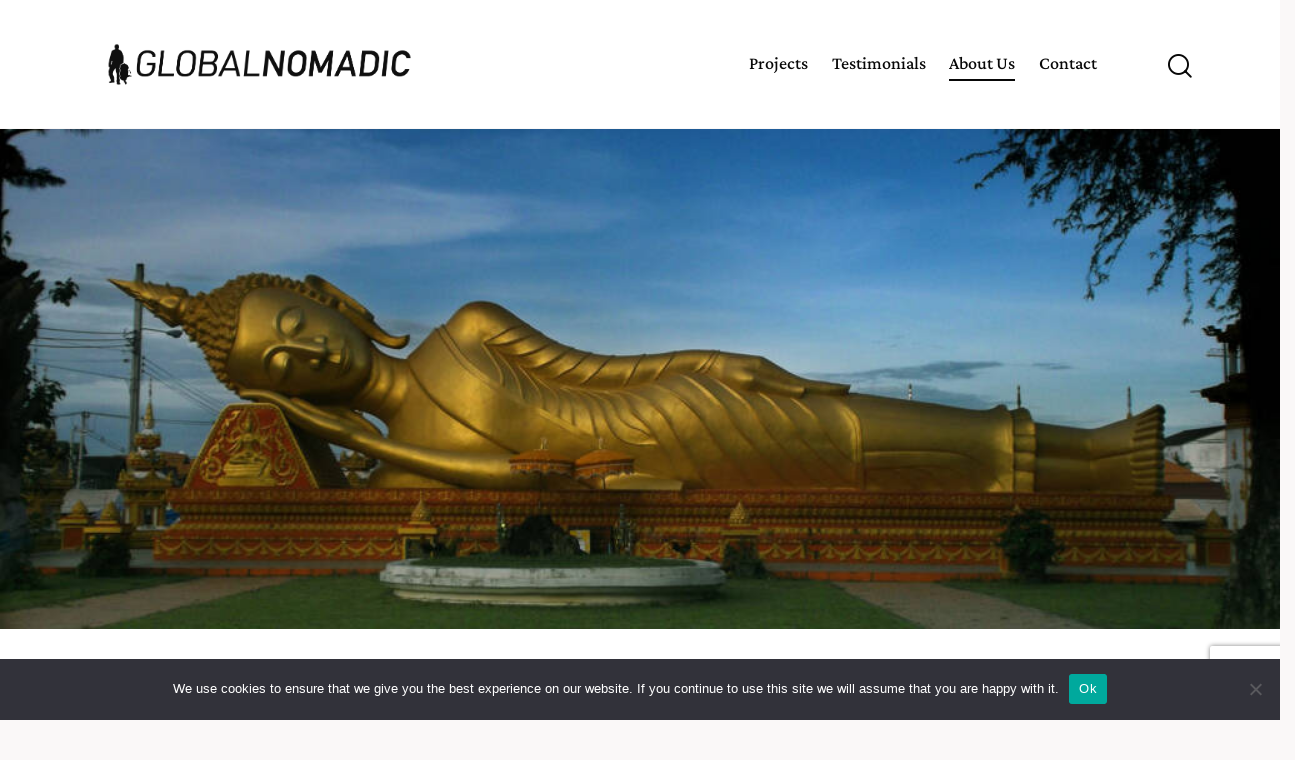

--- FILE ---
content_type: text/html; charset=UTF-8
request_url: https://rewire.globalnomadic.com/about/
body_size: 32468
content:
<!DOCTYPE html>
<html lang="en-GB" class="no-js scheme_default">

<head>
				<meta charset="UTF-8">
					<meta name="viewport" content="width=device-width, initial-scale=1">
		<meta name="format-detection" content="telephone=no">
		<link rel="profile" href="//gmpg.org/xfn/11">
		<title>About Us &#8211; Rewire Global Nomadic</title>
<meta name='robots' content='max-image-preview:large' />
<link rel='dns-prefetch' href='//stats.wp.com' />
<link rel='dns-prefetch' href='//fonts.googleapis.com' />
<link rel="alternate" type="application/rss+xml" title="Rewire Global Nomadic &raquo; Feed" href="https://rewire.globalnomadic.com/feed/" />
<link rel="alternate" type="application/rss+xml" title="Rewire Global Nomadic &raquo; Comments Feed" href="https://rewire.globalnomadic.com/comments/feed/" />
<link rel="alternate" title="oEmbed (JSON)" type="application/json+oembed" href="https://rewire.globalnomadic.com/wp-json/oembed/1.0/embed?url=https%3A%2F%2Frewire.globalnomadic.com%2Fabout%2F" />
<link rel="alternate" title="oEmbed (XML)" type="text/xml+oembed" href="https://rewire.globalnomadic.com/wp-json/oembed/1.0/embed?url=https%3A%2F%2Frewire.globalnomadic.com%2Fabout%2F&#038;format=xml" />
			<meta property="og:type" content="article" />
			<meta property="og:url" content="https://rewire.globalnomadic.com/about/" />
			<meta property="og:title" content="About Us" />
			<meta property="og:description" content="													
			Empowering Transformative JourneysAbout Us		
		Founded in 2009, Global Nomadic has connected thousands of students, interns, career-changers, and retirees with transformative projects in over 40 countries. Global Nomadic Rewire focuses on people with career experience, who have already gained a foothold in their career, learnt from their mistakes and now perhaps seek a more meaningful and purpose-led" />  
			<style id='wp-img-auto-sizes-contain-inline-css' type='text/css'>
img:is([sizes=auto i],[sizes^="auto," i]){contain-intrinsic-size:3000px 1500px}
/*# sourceURL=wp-img-auto-sizes-contain-inline-css */
</style>
<link property="stylesheet" rel='stylesheet' id='trx_addons-icons-css' href='https://rewire.globalnomadic.com/wp-content/plugins/trx_addons/css/font-icons/css/trx_addons_icons.css' type='text/css' media='all' />
<link property="stylesheet" rel='stylesheet' id='chakra-font-google_fonts-css' href='https://fonts.googleapis.com/css2?family=Open+Sans:ital,wght@0,300;0,400;0,600;0,700;0,800;1,300;1,400;1,600;1,700;1,800&#038;family=Crimson+Pro:ital,wght@0,200;0,300;0,400;0,500;0,600;0,700;0,800;0,900;1,200;1,300;1,400;1,500;1,600;1,700;1,800;1,900&#038;family=Lora:ital,wght@0,400;0,500;0,600;0,700;1,400;1,500;1,600;1,700&#038;subset=latin,latin-ext&#038;display=swap' type='text/css' media='all' />
<link property="stylesheet" rel='stylesheet' id='chakra-fontello-css' href='https://rewire.globalnomadic.com/wp-content/themes/chakra/skins/default/css/font-icons/css/fontello.css' type='text/css' media='all' />
<link property="stylesheet" rel='stylesheet' id='sbi_styles-css' href='https://rewire.globalnomadic.com/wp-content/plugins/instagram-feed/css/sbi-styles.css?ver=6.9.1' type='text/css' media='all' />
<style id='wp-emoji-styles-inline-css' type='text/css'>

	img.wp-smiley, img.emoji {
		display: inline !important;
		border: none !important;
		box-shadow: none !important;
		height: 1em !important;
		width: 1em !important;
		margin: 0 0.07em !important;
		vertical-align: -0.1em !important;
		background: none !important;
		padding: 0 !important;
	}
/*# sourceURL=wp-emoji-styles-inline-css */
</style>
<style id='classic-theme-styles-inline-css' type='text/css'>
/**
 * These rules are needed for backwards compatibility.
 * They should match the button element rules in the base theme.json file.
 */
.wp-block-button__link {
	color: #ffffff;
	background-color: #32373c;
	border-radius: 9999px; /* 100% causes an oval, but any explicit but really high value retains the pill shape. */

	/* This needs a low specificity so it won't override the rules from the button element if defined in theme.json. */
	box-shadow: none;
	text-decoration: none;

	/* The extra 2px are added to size solids the same as the outline versions.*/
	padding: calc(0.667em + 2px) calc(1.333em + 2px);

	font-size: 1.125em;
}

.wp-block-file__button {
	background: #32373c;
	color: #ffffff;
	text-decoration: none;
}

/*# sourceURL=/wp-includes/css/classic-themes.css */
</style>
<link property="stylesheet" rel='stylesheet' id='contact-form-7-css' href='https://rewire.globalnomadic.com/wp-content/plugins/contact-form-7/includes/css/styles.css?ver=6.1.2' type='text/css' media='all' />
<link property="stylesheet" rel='stylesheet' id='cookie-notice-front-css' href='https://rewire.globalnomadic.com/wp-content/plugins/cookie-notice/css/front.css?ver=2.5.7' type='text/css' media='all' />
<link property="stylesheet" rel='stylesheet' id='dashicons-css' href='https://rewire.globalnomadic.com/wp-includes/css/dashicons.css?ver=6.9' type='text/css' media='all' />
<link property="stylesheet" rel='stylesheet' id='everest-forms-general-css' href='https://rewire.globalnomadic.com/wp-content/plugins/everest-forms/assets/css/everest-forms.css?ver=3.4.1' type='text/css' media='all' />
<link property="stylesheet" rel='stylesheet' id='jquery-intl-tel-input-css' href='https://rewire.globalnomadic.com/wp-content/plugins/everest-forms/assets/css/intlTelInput.css?ver=3.4.1' type='text/css' media='all' />
<link property="stylesheet" rel='stylesheet' id='magnific-popup-css' href='https://rewire.globalnomadic.com/wp-content/plugins/trx_addons/js/magnific/magnific-popup.min.css' type='text/css' media='all' />
<link property="stylesheet" rel='stylesheet' id='ssa-upcoming-appointments-card-style-css' href='https://rewire.globalnomadic.com/wp-content/plugins/simply-schedule-appointments/assets/css/upcoming-appointments.css?ver=2.6.8.63' type='text/css' media='all' />
<link property="stylesheet" rel='stylesheet' id='ssa-styles-css' href='https://rewire.globalnomadic.com/wp-content/plugins/simply-schedule-appointments/assets/css/ssa-styles.css?ver=2.6.8.63' type='text/css' media='all' />
<link property="stylesheet" rel='stylesheet' id='elementor-frontend-css' href='https://rewire.globalnomadic.com/wp-content/plugins/elementor/assets/css/frontend.css?ver=3.31.3' type='text/css' media='all' />
<style id='elementor-frontend-inline-css' type='text/css'>
.elementor-kit-15{--e-global-color-primary:#6EC1E4;--e-global-color-secondary:#54595F;--e-global-color-text:#7A7A7A;--e-global-color-accent:#61CE70;--e-global-color-61c01e98:#333333;--e-global-color-69bf31ed:#F04346;--e-global-color-7a1ccbe5:#638F43;--e-global-color-13ed1179:#25C8DA;--e-global-color-2546e91:#F2F2F2;--e-global-color-725534e:#FFFFFF;--e-global-typography-primary-font-family:"Roboto";--e-global-typography-primary-font-weight:600;--e-global-typography-secondary-font-family:"Roboto Slab";--e-global-typography-secondary-font-weight:400;--e-global-typography-text-font-family:"Roboto";--e-global-typography-text-font-weight:400;--e-global-typography-accent-font-family:"Roboto";--e-global-typography-accent-font-weight:500;}.elementor-kit-15 e-page-transition{background-color:#FFBC7D;}.elementor-section.elementor-section-boxed > .elementor-container{max-width:1320px;}.e-con{--container-max-width:1320px;}.elementor-widget:not(:last-child){margin-block-end:0px;}.elementor-element{--widgets-spacing:0px 0px;--widgets-spacing-row:0px;--widgets-spacing-column:0px;}{}.sc_layouts_title_caption{display:var(--page-title-display);}@media(max-width:1024px){.elementor-section.elementor-section-boxed > .elementor-container{max-width:1024px;}.e-con{--container-max-width:1024px;}}@media(max-width:767px){.elementor-section.elementor-section-boxed > .elementor-container{max-width:767px;}.e-con{--container-max-width:767px;}}
.elementor-21260 .elementor-element.elementor-element-21b44c6f .trx_addons_bg_text{z-index:0;}.elementor-21260 .elementor-element.elementor-element-21b44c6f .trx_addons_bg_text.trx_addons_marquee_wrap:not(.trx_addons_marquee_reverse) .trx_addons_marquee_element{padding-right:50px;}.elementor-21260 .elementor-element.elementor-element-21b44c6f .trx_addons_bg_text.trx_addons_marquee_wrap.trx_addons_marquee_reverse .trx_addons_marquee_element{padding-left:50px;}.elementor-21260 .elementor-element.elementor-element-02931ae img{width:100%;height:500px;object-fit:cover;object-position:center left;}.elementor-21260 .elementor-element.elementor-element-745bbaf:not(.elementor-motion-effects-element-type-background), .elementor-21260 .elementor-element.elementor-element-745bbaf > .elementor-motion-effects-container > .elementor-motion-effects-layer{background-color:#FFFFFF;}.elementor-21260 .elementor-element.elementor-element-745bbaf .trx_addons_bg_text{z-index:0;}.elementor-21260 .elementor-element.elementor-element-745bbaf .trx_addons_bg_text.trx_addons_marquee_wrap:not(.trx_addons_marquee_reverse) .trx_addons_marquee_element{padding-right:50px;}.elementor-21260 .elementor-element.elementor-element-745bbaf .trx_addons_bg_text.trx_addons_marquee_wrap.trx_addons_marquee_reverse .trx_addons_marquee_element{padding-left:50px;}.elementor-21260 .elementor-element.elementor-element-745bbaf{transition:background 0.3s, border 0.3s, border-radius 0.3s, box-shadow 0.3s;padding:0px 0px 0px 0px;}.elementor-21260 .elementor-element.elementor-element-745bbaf > .elementor-background-overlay{transition:background 0.3s, border-radius 0.3s, opacity 0.3s;}.elementor-21260 .elementor-element.elementor-element-a84f69f{--spacer-size:50px;}.elementor-21260 .elementor-element.elementor-element-78f16d2 .sc_item_title_text{-webkit-text-stroke-width:0px;}.elementor-21260 .elementor-element.elementor-element-78f16d2 .sc_item_title_text2{-webkit-text-stroke-width:0px;}.elementor-21260 .elementor-element.elementor-element-8dfa8b1{--spacer-size:50px;}.elementor-21260 .elementor-element.elementor-element-e400b9f{font-family:"Crimson Pro", Sans-serif;}.elementor-21260 .elementor-element.elementor-element-c9cb910{--spacer-size:50px;}.elementor-21260 .elementor-element.elementor-element-dbdbb86{--spacer-size:50px;}.elementor-21260 .elementor-element.elementor-element-b82a118{font-family:"Crimson Pro", Sans-serif;}.elementor-21260 .elementor-element.elementor-element-6c5efd7{--spacer-size:50px;}.elementor-21260 .elementor-element.elementor-element-a95811a{--spacer-size:50px;}.elementor-21260 .elementor-element.elementor-element-37f9f927 .trx_addons_bg_text{z-index:0;}.elementor-21260 .elementor-element.elementor-element-37f9f927 .trx_addons_bg_text.trx_addons_marquee_wrap:not(.trx_addons_marquee_reverse) .trx_addons_marquee_element{padding-right:50px;}.elementor-21260 .elementor-element.elementor-element-37f9f927 .trx_addons_bg_text.trx_addons_marquee_wrap.trx_addons_marquee_reverse .trx_addons_marquee_element{padding-left:50px;}.elementor-21260 .elementor-element.elementor-element-0c94e6e .trx_addons_bg_text{z-index:0;}.elementor-21260 .elementor-element.elementor-element-0c94e6e .trx_addons_bg_text.trx_addons_marquee_wrap:not(.trx_addons_marquee_reverse) .trx_addons_marquee_element{padding-right:50px;}.elementor-21260 .elementor-element.elementor-element-0c94e6e .trx_addons_bg_text.trx_addons_marquee_wrap.trx_addons_marquee_reverse .trx_addons_marquee_element{padding-left:50px;}.elementor-21260 .elementor-element.elementor-element-b343aec{--spacer-size:50px;}.elementor-21260 .elementor-element.elementor-element-9107f06{font-family:"Crimson Pro", Sans-serif;font-weight:400;}.elementor-21260 .elementor-element.elementor-element-2a7217e .trx_addons_bg_text{z-index:0;}.elementor-21260 .elementor-element.elementor-element-2a7217e .trx_addons_bg_text.trx_addons_marquee_wrap:not(.trx_addons_marquee_reverse) .trx_addons_marquee_element{padding-right:50px;}.elementor-21260 .elementor-element.elementor-element-2a7217e .trx_addons_bg_text.trx_addons_marquee_wrap.trx_addons_marquee_reverse .trx_addons_marquee_element{padding-left:50px;}@media(min-width:768px){.elementor-21260 .elementor-element.elementor-element-7c33f1ff{width:8.198%;}.elementor-21260 .elementor-element.elementor-element-13ad418d{width:91.802%;}}
.elementor-20020 .elementor-element.elementor-element-646ac46 .trx_addons_bg_text{z-index:0;}.elementor-20020 .elementor-element.elementor-element-646ac46 .trx_addons_bg_text.trx_addons_marquee_wrap:not(.trx_addons_marquee_reverse) .trx_addons_marquee_element{padding-right:50px;}.elementor-20020 .elementor-element.elementor-element-646ac46 .trx_addons_bg_text.trx_addons_marquee_wrap.trx_addons_marquee_reverse .trx_addons_marquee_element{padding-left:50px;}.elementor-20020 .elementor-element.elementor-element-947ba97 .elementor-menu-toggle{margin:0 auto;}.elementor-theme-builder-content-area{height:400px;}.elementor-location-header:before, .elementor-location-footer:before{content:"";display:table;clear:both;}
.elementor-20094 .elementor-element.elementor-element-3b9ca0d4 > .elementor-container > .elementor-column > .elementor-widget-wrap{align-content:center;align-items:center;}.elementor-20094 .elementor-element.elementor-element-3b9ca0d4:not(.elementor-motion-effects-element-type-background), .elementor-20094 .elementor-element.elementor-element-3b9ca0d4 > .elementor-motion-effects-container > .elementor-motion-effects-layer{background-color:#2d2d2d;}.elementor-20094 .elementor-element.elementor-element-3b9ca0d4 > .elementor-container{min-height:90px;}.elementor-20094 .elementor-element.elementor-element-3b9ca0d4 .trx_addons_bg_text{z-index:0;}.elementor-20094 .elementor-element.elementor-element-3b9ca0d4 .trx_addons_bg_text.trx_addons_marquee_wrap:not(.trx_addons_marquee_reverse) .trx_addons_marquee_element{padding-right:50px;}.elementor-20094 .elementor-element.elementor-element-3b9ca0d4 .trx_addons_bg_text.trx_addons_marquee_wrap.trx_addons_marquee_reverse .trx_addons_marquee_element{padding-left:50px;}.elementor-20094 .elementor-element.elementor-element-3b9ca0d4{transition:background 0.3s, border 0.3s, border-radius 0.3s, box-shadow 0.3s;}.elementor-20094 .elementor-element.elementor-element-3b9ca0d4 > .elementor-background-overlay{transition:background 0.3s, border-radius 0.3s, opacity 0.3s;}.elementor-20094 .elementor-element.elementor-element-35a6faaf .elementor-heading-title{font-size:13px;font-weight:300;color:rgba(255,255,255,0.39);}.elementor-20094 .elementor-element.elementor-element-3a2d9a5b{--grid-template-columns:repeat(0, auto);--icon-size:16px;--grid-column-gap:22px;--grid-row-gap:0px;}.elementor-20094 .elementor-element.elementor-element-3a2d9a5b .elementor-widget-container{text-align:right;}.elementor-20094 .elementor-element.elementor-element-3a2d9a5b .elementor-social-icon{background-color:rgba(255,255,255,0);--icon-padding:0em;}.elementor-20094 .elementor-element.elementor-element-3a2d9a5b .elementor-social-icon i{color:rgba(255,255,255,0.32);}.elementor-20094 .elementor-element.elementor-element-3a2d9a5b .elementor-social-icon svg{fill:rgba(255,255,255,0.32);}.elementor-20094 .elementor-element.elementor-element-3a2d9a5b .elementor-social-icon:hover{background-color:rgba(255,255,255,0);}.elementor-20094 .elementor-element.elementor-element-3a2d9a5b .elementor-social-icon:hover i{color:#00ce1b;}.elementor-20094 .elementor-element.elementor-element-3a2d9a5b .elementor-social-icon:hover svg{fill:#00ce1b;}.elementor-20094 .elementor-element.elementor-element-f93f56a .elementor-menu-toggle{margin:0 auto;}.elementor-theme-builder-content-area{height:400px;}.elementor-location-header:before, .elementor-location-footer:before{content:"";display:table;clear:both;}@media(max-width:1024px){.elementor-20094 .elementor-element.elementor-element-3b9ca0d4{padding:10px 20px 10px 20px;}}@media(max-width:767px){.elementor-20094 .elementor-element.elementor-element-3b9ca0d4{padding:20px 20px 00px 20px;}.elementor-20094 .elementor-element.elementor-element-35a6faaf{text-align:center;}.elementor-20094 .elementor-element.elementor-element-35a6faaf .elementor-heading-title{line-height:19px;}.elementor-20094 .elementor-element.elementor-element-3a2d9a5b .elementor-widget-container{text-align:center;}.elementor-20094 .elementor-element.elementor-element-3a2d9a5b > .elementor-widget-container{padding:0px 0px 20px 0px;}.elementor-20094 .elementor-element.elementor-element-3a2d9a5b{--icon-size:20px;}}
/*# sourceURL=elementor-frontend-inline-css */
</style>
<link property="stylesheet" rel='stylesheet' id='widget-image-css' href='https://rewire.globalnomadic.com/wp-content/plugins/elementor/assets/css/widget-image.min.css?ver=3.31.3' type='text/css' media='all' />
<link property="stylesheet" rel='stylesheet' id='widget-nav-menu-css' href='https://rewire.globalnomadic.com/wp-content/plugins/elementor-pro/assets/css/widget-nav-menu.min.css?ver=3.32.2' type='text/css' media='all' />
<link property="stylesheet" rel='stylesheet' id='widget-heading-css' href='https://rewire.globalnomadic.com/wp-content/plugins/elementor/assets/css/widget-heading.min.css?ver=3.31.3' type='text/css' media='all' />
<link property="stylesheet" rel='stylesheet' id='widget-social-icons-css' href='https://rewire.globalnomadic.com/wp-content/plugins/elementor/assets/css/widget-social-icons.min.css?ver=3.31.3' type='text/css' media='all' />
<link property="stylesheet" rel='stylesheet' id='e-apple-webkit-css' href='https://rewire.globalnomadic.com/wp-content/plugins/elementor/assets/css/conditionals/apple-webkit.min.css?ver=3.31.3' type='text/css' media='all' />
<link property="stylesheet" rel='stylesheet' id='elementor-icons-css' href='https://rewire.globalnomadic.com/wp-content/plugins/elementor/assets/lib/eicons/css/elementor-icons.css?ver=5.43.0' type='text/css' media='all' />
<link property="stylesheet" rel='stylesheet' id='sbistyles-css' href='https://rewire.globalnomadic.com/wp-content/plugins/instagram-feed/css/sbi-styles.min.css?ver=6.9.1' type='text/css' media='all' />
<link property="stylesheet" rel='stylesheet' id='widget-spacer-css' href='https://rewire.globalnomadic.com/wp-content/plugins/elementor/assets/css/widget-spacer.min.css?ver=3.31.3' type='text/css' media='all' />
<link property="stylesheet" rel='stylesheet' id='trx_addons-css' href='https://rewire.globalnomadic.com/wp-content/plugins/trx_addons/css/__styles.css' type='text/css' media='all' />
<link property="stylesheet" rel='stylesheet' id='trx_addons-animations-css' href='https://rewire.globalnomadic.com/wp-content/plugins/trx_addons/css/trx_addons.animations.css' type='text/css' media='all' />
<link property="stylesheet" rel='stylesheet' id='trx_addons-cf7-css' href='https://rewire.globalnomadic.com/wp-content/plugins/trx_addons/components/api/contact-form-7/contact-form-7.css' type='text/css' media='all' />

<style id="elementor-post-16572">.elementor-16572 .elementor-element.elementor-element-64770c9 > .elementor-container > .elementor-column > .elementor-widget-wrap{align-content:center;align-items:center;}.elementor-16572 .elementor-element.elementor-element-64770c9:not(.elementor-motion-effects-element-type-background), .elementor-16572 .elementor-element.elementor-element-64770c9 > .elementor-motion-effects-container > .elementor-motion-effects-layer{background-color:#FFFFFF;}.elementor-16572 .elementor-element.elementor-element-64770c9 .trx_addons_bg_text{z-index:0;}.elementor-16572 .elementor-element.elementor-element-64770c9 .trx_addons_bg_text.trx_addons_marquee_wrap:not(.trx_addons_marquee_reverse) .trx_addons_marquee_element{padding-right:50px;}.elementor-16572 .elementor-element.elementor-element-64770c9 .trx_addons_bg_text.trx_addons_marquee_wrap.trx_addons_marquee_reverse .trx_addons_marquee_element{padding-left:50px;}.elementor-16572 .elementor-element.elementor-element-64770c9{transition:background 0.3s, border 0.3s, border-radius 0.3s, box-shadow 0.3s;padding:20px 0px 20px 0px;}.elementor-16572 .elementor-element.elementor-element-64770c9 > .elementor-background-overlay{transition:background 0.3s, border-radius 0.3s, opacity 0.3s;}.elementor-16572 .elementor-element.elementor-element-ca4e83b{width:var( --container-widget-width, 118.573% );max-width:118.573%;--container-widget-width:118.573%;--container-widget-flex-grow:0;}.elementor-16572 .elementor-element.elementor-element-ca4e83b .logo_image{max-height:164px;}.elementor-16572 .elementor-element.elementor-element-ad0f139{width:var( --container-widget-width, 78.754% );max-width:78.754%;--container-widget-width:78.754%;--container-widget-flex-grow:0;}.elementor-16572 .elementor-element.elementor-element-ad0f139 > .elementor-widget-container{margin:0px 24px 0px 0px;}.elementor-16572 .elementor-element.elementor-element-5a9d4be > .elementor-widget-container{margin:0px 0px -2px 8px;}.elementor-16572 .elementor-element.elementor-element-4c7a854 > .elementor-container > .elementor-column > .elementor-widget-wrap{align-content:center;align-items:center;}.elementor-16572 .elementor-element.elementor-element-4c7a854:not(.elementor-motion-effects-element-type-background), .elementor-16572 .elementor-element.elementor-element-4c7a854 > .elementor-motion-effects-container > .elementor-motion-effects-layer{background-color:#FFFFFF;}.elementor-16572 .elementor-element.elementor-element-4c7a854 .trx_addons_bg_text{z-index:0;}.elementor-16572 .elementor-element.elementor-element-4c7a854 .trx_addons_bg_text.trx_addons_marquee_wrap:not(.trx_addons_marquee_reverse) .trx_addons_marquee_element{padding-right:50px;}.elementor-16572 .elementor-element.elementor-element-4c7a854 .trx_addons_bg_text.trx_addons_marquee_wrap.trx_addons_marquee_reverse .trx_addons_marquee_element{padding-left:50px;}.elementor-16572 .elementor-element.elementor-element-4c7a854{transition:background 0.3s, border 0.3s, border-radius 0.3s, box-shadow 0.3s;padding:20px 0px 20px 0px;}.elementor-16572 .elementor-element.elementor-element-4c7a854 > .elementor-background-overlay{transition:background 0.3s, border-radius 0.3s, opacity 0.3s;}.elementor-16572 .elementor-element.elementor-element-83a95e3{width:var( --container-widget-width, 63.224% );max-width:63.224%;--container-widget-width:63.224%;--container-widget-flex-grow:0;}.elementor-16572 .elementor-element.elementor-element-e4df780 > .elementor-widget-container{margin:0px 24px 0px 0px;}.elementor-16572 .elementor-element.elementor-element-bf23636 > .elementor-widget-container{margin:0px 0px -2px 8px;}.elementor-16572 .elementor-element.elementor-element-1f7e86a .trx_addons_bg_text{z-index:0;}.elementor-16572 .elementor-element.elementor-element-1f7e86a .trx_addons_bg_text.trx_addons_marquee_wrap:not(.trx_addons_marquee_reverse) .trx_addons_marquee_element{padding-right:50px;}.elementor-16572 .elementor-element.elementor-element-1f7e86a .trx_addons_bg_text.trx_addons_marquee_wrap.trx_addons_marquee_reverse .trx_addons_marquee_element{padding-left:50px;}.trx-addons-layout--edit-mode .trx-addons-layout__inner{background-color:var(--theme-color-bg_color);}.trx-addons-layout--single-preview .trx-addons-layout__inner{background-color:var(--theme-color-bg_color);}@media(min-width:768px){.elementor-16572 .elementor-element.elementor-element-77cec49{width:32.638%;}.elementor-16572 .elementor-element.elementor-element-aaee102{width:67.324%;}}@media(max-width:1024px) and (min-width:768px){.elementor-16572 .elementor-element.elementor-element-77cec49{width:27%;}.elementor-16572 .elementor-element.elementor-element-aaee102{width:73%;}.elementor-16572 .elementor-element.elementor-element-901e2df{width:73%;}}@media(max-width:1024px){.elementor-16572 .elementor-element.elementor-element-64770c9{padding:10px 0px 10px 0px;}.elementor-16572 .elementor-element.elementor-element-4c7a854{padding:10px 0px 10px 0px;}.elementor-16572 .elementor-element.elementor-element-e4df780 > .elementor-widget-container{margin:0px 5px 0px 0px;}.elementor-16572 .elementor-element.elementor-element-bf23636 > .elementor-widget-container{margin:0px 0px 0px 3px;}}@media(max-width:767px){.elementor-16572 .elementor-element.elementor-element-77cec49{width:40%;}.elementor-16572 .elementor-element.elementor-element-ca4e83b .logo_image{max-height:35px;}.elementor-16572 .elementor-element.elementor-element-aaee102{width:60%;}.elementor-16572 .elementor-element.elementor-element-ad0f139 > .elementor-widget-container{margin:3px 15px 0px 0px;}.elementor-16572 .elementor-element.elementor-element-83a95e3{width:var( --container-widget-width, 325px );max-width:325px;--container-widget-width:325px;--container-widget-flex-grow:0;}.elementor-16572 .elementor-element.elementor-element-901e2df{width:60%;}.elementor-16572 .elementor-element.elementor-element-e4df780 > .elementor-widget-container{margin:2px 3px 0px 0px;}.elementor-16572 .elementor-element.elementor-element-bf23636 > .elementor-widget-container{margin:0px 0px 0px 0px;}}</style>
<style id="elementor-post-16558">.elementor-16558 .elementor-element.elementor-element-f4690e7:not(.elementor-motion-effects-element-type-background), .elementor-16558 .elementor-element.elementor-element-f4690e7 > .elementor-motion-effects-container > .elementor-motion-effects-layer{background-color:#080808;}.elementor-16558 .elementor-element.elementor-element-f4690e7 .trx_addons_bg_text{z-index:0;}.elementor-16558 .elementor-element.elementor-element-f4690e7 .trx_addons_bg_text.trx_addons_marquee_wrap:not(.trx_addons_marquee_reverse) .trx_addons_marquee_element{padding-right:50px;}.elementor-16558 .elementor-element.elementor-element-f4690e7 .trx_addons_bg_text.trx_addons_marquee_wrap.trx_addons_marquee_reverse .trx_addons_marquee_element{padding-left:50px;}.elementor-16558 .elementor-element.elementor-element-f4690e7{transition:background 0.3s, border 0.3s, border-radius 0.3s, box-shadow 0.3s;padding:0px 0px 0px 0px;}.elementor-16558 .elementor-element.elementor-element-f4690e7 > .elementor-background-overlay{transition:background 0.3s, border-radius 0.3s, opacity 0.3s;}.elementor-16558 .elementor-element.elementor-element-0945103{--spacer-size:50px;}.elementor-16558 .elementor-element.elementor-element-863832d{--spacer-size:50px;}.elementor-16558 .elementor-element.elementor-element-6bd97fc{--spacer-size:5px;}.elementor-16558 .elementor-element.elementor-element-7a38d62:not(.elementor-motion-effects-element-type-background), .elementor-16558 .elementor-element.elementor-element-7a38d62 > .elementor-motion-effects-container > .elementor-motion-effects-layer{background-color:#080808;}.elementor-16558 .elementor-element.elementor-element-7a38d62 .trx_addons_bg_text{z-index:0;}.elementor-16558 .elementor-element.elementor-element-7a38d62 .trx_addons_bg_text.trx_addons_marquee_wrap:not(.trx_addons_marquee_reverse) .trx_addons_marquee_element{padding-right:50px;}.elementor-16558 .elementor-element.elementor-element-7a38d62 .trx_addons_bg_text.trx_addons_marquee_wrap.trx_addons_marquee_reverse .trx_addons_marquee_element{padding-left:50px;}.elementor-16558 .elementor-element.elementor-element-7a38d62{transition:background 0.3s, border 0.3s, border-radius 0.3s, box-shadow 0.3s;padding:4px 0px 0px 0px;}.elementor-16558 .elementor-element.elementor-element-7a38d62 > .elementor-background-overlay{transition:background 0.3s, border-radius 0.3s, opacity 0.3s;}.elementor-16558 .elementor-element.elementor-element-2985d92 .logo_image{max-height:84px;}.elementor-16558 .elementor-element.elementor-element-c40fe2b:not(.elementor-motion-effects-element-type-background), .elementor-16558 .elementor-element.elementor-element-c40fe2b > .elementor-motion-effects-container > .elementor-motion-effects-layer{background-color:#080808;}.elementor-16558 .elementor-element.elementor-element-c40fe2b .trx_addons_bg_text{z-index:0;}.elementor-16558 .elementor-element.elementor-element-c40fe2b .trx_addons_bg_text.trx_addons_marquee_wrap:not(.trx_addons_marquee_reverse) .trx_addons_marquee_element{padding-right:50px;}.elementor-16558 .elementor-element.elementor-element-c40fe2b .trx_addons_bg_text.trx_addons_marquee_wrap.trx_addons_marquee_reverse .trx_addons_marquee_element{padding-left:50px;}.elementor-16558 .elementor-element.elementor-element-c40fe2b{transition:background 0.3s, border 0.3s, border-radius 0.3s, box-shadow 0.3s;padding:0px 0px 0px 0px;}.elementor-16558 .elementor-element.elementor-element-c40fe2b > .elementor-background-overlay{transition:background 0.3s, border-radius 0.3s, opacity 0.3s;}.elementor-16558 .elementor-element.elementor-element-e5efcb4{--spacer-size:16px;}.elementor-16558 .elementor-element.elementor-element-f939da4:not(.elementor-motion-effects-element-type-background), .elementor-16558 .elementor-element.elementor-element-f939da4 > .elementor-motion-effects-container > .elementor-motion-effects-layer{background-color:#080808;}.elementor-16558 .elementor-element.elementor-element-f939da4 .trx_addons_bg_text{z-index:0;}.elementor-16558 .elementor-element.elementor-element-f939da4 .trx_addons_bg_text.trx_addons_marquee_wrap:not(.trx_addons_marquee_reverse) .trx_addons_marquee_element{padding-right:50px;}.elementor-16558 .elementor-element.elementor-element-f939da4 .trx_addons_bg_text.trx_addons_marquee_wrap.trx_addons_marquee_reverse .trx_addons_marquee_element{padding-left:50px;}.elementor-16558 .elementor-element.elementor-element-f939da4{transition:background 0.3s, border 0.3s, border-radius 0.3s, box-shadow 0.3s;padding:0px 0px 0px 0px;}.elementor-16558 .elementor-element.elementor-element-f939da4 > .elementor-background-overlay{transition:background 0.3s, border-radius 0.3s, opacity 0.3s;}.elementor-16558 .elementor-element.elementor-element-fbd3428{--spacer-size:17px;}.elementor-16558 .elementor-element.elementor-element-0717cd7 > .elementor-widget-container{margin:0px 0px 0px 0.3px;}.elementor-16558 .elementor-element.elementor-element-0717cd7 .sc_item_title_text{-webkit-text-stroke-width:0px;}.elementor-16558 .elementor-element.elementor-element-0717cd7 .sc_item_title_text2{-webkit-text-stroke-width:0px;}.elementor-16558 .elementor-element.elementor-element-c761c59:not(.elementor-motion-effects-element-type-background), .elementor-16558 .elementor-element.elementor-element-c761c59 > .elementor-motion-effects-container > .elementor-motion-effects-layer{background-color:#080808;}.elementor-16558 .elementor-element.elementor-element-c761c59 .trx_addons_bg_text{z-index:0;}.elementor-16558 .elementor-element.elementor-element-c761c59 .trx_addons_bg_text.trx_addons_marquee_wrap:not(.trx_addons_marquee_reverse) .trx_addons_marquee_element{padding-right:50px;}.elementor-16558 .elementor-element.elementor-element-c761c59 .trx_addons_bg_text.trx_addons_marquee_wrap.trx_addons_marquee_reverse .trx_addons_marquee_element{padding-left:50px;}.elementor-16558 .elementor-element.elementor-element-c761c59{transition:background 0.3s, border 0.3s, border-radius 0.3s, box-shadow 0.3s;padding:0px 0px 0px 0px;}.elementor-16558 .elementor-element.elementor-element-c761c59 > .elementor-background-overlay{transition:background 0.3s, border-radius 0.3s, opacity 0.3s;}.elementor-16558 .elementor-element.elementor-element-7ce6c95{--spacer-size:50px;}.elementor-16558 .elementor-element.elementor-element-02e19cd{--spacer-size:50px;}.elementor-16558 .elementor-element.elementor-element-bb1bff8{--divider-border-style:solid;--divider-color:#323641;--divider-border-width:1px;}.elementor-16558 .elementor-element.elementor-element-bb1bff8 .elementor-divider-separator{width:100%;}.elementor-16558 .elementor-element.elementor-element-bb1bff8 .elementor-divider{padding-block-start:11px;padding-block-end:11px;}.elementor-16558 .elementor-element.elementor-element-7b58158{--spacer-size:8px;}.elementor-16558 .elementor-element.elementor-element-0ea57b9{font-size:14px;color:#888383;}.elementor-16558 .elementor-element.elementor-element-db35995{--spacer-size:20px;}.elementor-16558 .elementor-element.elementor-element-4499330:not(.elementor-motion-effects-element-type-background), .elementor-16558 .elementor-element.elementor-element-4499330 > .elementor-motion-effects-container > .elementor-motion-effects-layer{background-color:#080808;}.elementor-16558 .elementor-element.elementor-element-4499330 .trx_addons_bg_text{z-index:0;}.elementor-16558 .elementor-element.elementor-element-4499330 .trx_addons_bg_text.trx_addons_marquee_wrap:not(.trx_addons_marquee_reverse) .trx_addons_marquee_element{padding-right:50px;}.elementor-16558 .elementor-element.elementor-element-4499330 .trx_addons_bg_text.trx_addons_marquee_wrap.trx_addons_marquee_reverse .trx_addons_marquee_element{padding-left:50px;}.elementor-16558 .elementor-element.elementor-element-4499330{transition:background 0.3s, border 0.3s, border-radius 0.3s, box-shadow 0.3s;padding:0px 0px 0px 0px;}.elementor-16558 .elementor-element.elementor-element-4499330 > .elementor-background-overlay{transition:background 0.3s, border-radius 0.3s, opacity 0.3s;}.elementor-16558 .elementor-element.elementor-element-01253be{--spacer-size:25px;}.elementor-16558 .elementor-element.elementor-element-d5a1fb2{--spacer-size:32px;}.trx-addons-layout--edit-mode .trx-addons-layout__inner{background-color:var(--theme-color-bg_color);}.trx-addons-layout--single-preview .trx-addons-layout__inner{background-color:var(--theme-color-bg_color);}@media(max-width:767px){.elementor-16558 .elementor-element.elementor-element-f4690e7{padding:0px 0px 0px 0px;}.elementor-16558 .elementor-element.elementor-element-0945103{--spacer-size:28px;}.elementor-16558 .elementor-element.elementor-element-fbd3428 > .elementor-widget-container{margin:0px 0px 15px 0px;}.elementor-16558 .elementor-element.elementor-element-02e19cd{--spacer-size:20px;}.elementor-16558 .elementor-element.elementor-element-0ea57b9{font-size:15px;line-height:1.4em;}.elementor-16558 .elementor-element.elementor-element-db35995{--spacer-size:10px;}.elementor-16558 .elementor-element.elementor-element-d5a1fb2{--spacer-size:8px;}}</style>
<link property="stylesheet" rel='stylesheet' id='chakra-style-css' href='https://rewire.globalnomadic.com/wp-content/themes/chakra/style.css' type='text/css' media='all' />
<link property="stylesheet" rel='stylesheet' id='mediaelement-css' href='https://rewire.globalnomadic.com/wp-includes/js/mediaelement/mediaelementplayer-legacy.min.css?ver=4.2.17' type='text/css' media='all' />
<link property="stylesheet" rel='stylesheet' id='wp-mediaelement-css' href='https://rewire.globalnomadic.com/wp-includes/js/mediaelement/wp-mediaelement.css?ver=6.9' type='text/css' media='all' />
<link property="stylesheet" rel='stylesheet' id='chakra-skin-default-css' href='https://rewire.globalnomadic.com/wp-content/themes/chakra/skins/default/css/style.css' type='text/css' media='all' />
<link property="stylesheet" rel='stylesheet' id='chakra-plugins-css' href='https://rewire.globalnomadic.com/wp-content/themes/chakra/skins/default/css/__plugins.css' type='text/css' media='all' />
<link property="stylesheet" rel='stylesheet' id='chakra-contact-form-7-css' href='https://rewire.globalnomadic.com/wp-content/themes/chakra/skins/default/plugins/contact-form-7/contact-form-7.css' type='text/css' media='all' />
<link property="stylesheet" rel='stylesheet' id='chakra-custom-css' href='https://rewire.globalnomadic.com/wp-content/themes/chakra/skins/default/css/__custom.css' type='text/css' media='all' />
<link property="stylesheet" rel='stylesheet' id='trx_addons-responsive-css' href='https://rewire.globalnomadic.com/wp-content/plugins/trx_addons/css/__responsive.css' type='text/css' media='(max-width:1439px)' />
<link property="stylesheet" rel='stylesheet' id='chakra-responsive-css' href='https://rewire.globalnomadic.com/wp-content/themes/chakra/skins/default/css/__responsive.css' type='text/css' media='(max-width:1679px)' />
<link property="stylesheet" rel='stylesheet' id='chakra-skin-upgrade-style-default-css' href='https://rewire.globalnomadic.com/wp-content/themes/chakra/skins/default/css/skin-upgrade-style.css' type='text/css' media='all' />
<link property="stylesheet" rel='stylesheet' id='swiper-css' href='https://rewire.globalnomadic.com/wp-content/plugins/trx_addons/js/swiper/swiper.min.css' type='text/css' media='all' />
<link property="stylesheet" rel='stylesheet' id='elementor-gf-local-roboto-css' href='https://rewire.globalnomadic.com/wp-content/uploads/elementor/google-fonts/css/roboto.css?ver=1746700592' type='text/css' media='all' />
<link property="stylesheet" rel='stylesheet' id='elementor-gf-local-robotoslab-css' href='https://rewire.globalnomadic.com/wp-content/uploads/elementor/google-fonts/css/robotoslab.css?ver=1746700596' type='text/css' media='all' />
<link property="stylesheet" rel='stylesheet' id='elementor-gf-local-crimsonpro-css' href='https://rewire.globalnomadic.com/wp-content/uploads/elementor/google-fonts/css/crimsonpro.css?ver=1746700753' type='text/css' media='all' />
<link property="stylesheet" rel='stylesheet' id='elementor-icons-shared-0-css' href='https://rewire.globalnomadic.com/wp-content/plugins/elementor/assets/lib/font-awesome/css/fontawesome.css?ver=5.15.3' type='text/css' media='all' />
<link property="stylesheet" rel='stylesheet' id='elementor-icons-fa-solid-css' href='https://rewire.globalnomadic.com/wp-content/plugins/elementor/assets/lib/font-awesome/css/solid.css?ver=5.15.3' type='text/css' media='all' />
<link property="stylesheet" rel='stylesheet' id='elementor-icons-fa-brands-css' href='https://rewire.globalnomadic.com/wp-content/plugins/elementor/assets/lib/font-awesome/css/brands.css?ver=5.15.3' type='text/css' media='all' />
<script type="e40d270ee768092427e3f362-text/javascript" src="https://rewire.globalnomadic.com/wp-includes/js/jquery/jquery.js?ver=3.7.1" id="jquery-core-js"></script>
<script type="e40d270ee768092427e3f362-text/javascript" src="https://rewire.globalnomadic.com/wp-includes/js/jquery/jquery-migrate.js?ver=3.4.1" id="jquery-migrate-js"></script>
<link rel="https://api.w.org/" href="https://rewire.globalnomadic.com/wp-json/" /><link rel="alternate" title="JSON" type="application/json" href="https://rewire.globalnomadic.com/wp-json/wp/v2/pages/21260" /><link rel="EditURI" type="application/rsd+xml" title="RSD" href="https://rewire.globalnomadic.com/xmlrpc.php?rsd" />
<meta name="generator" content="WordPress 6.9" />
<meta name="generator" content="Everest Forms 3.4.1" />
<link rel="canonical" href="https://rewire.globalnomadic.com/about/" />
<link rel='shortlink' href='https://rewire.globalnomadic.com/?p=21260' />
<meta name="cdp-version" content="1.5.0" /><!-- Google tag (gtag.js) -->
<script async src="https://www.googletagmanager.com/gtag/js?id=G-SXJS08PQ84" type="e40d270ee768092427e3f362-text/javascript"></script>
<script type="e40d270ee768092427e3f362-text/javascript">
  window.dataLayer = window.dataLayer || [];
  function gtag(){dataLayer.push(arguments);}
  gtag('js', new Date());

  gtag('config', 'G-SXJS08PQ84');
</script>
	<style>img#wpstats{display:none}</style>
		<meta name="generator" content="Elementor 3.31.3; features: additional_custom_breakpoints, e_element_cache; settings: css_print_method-internal, google_font-enabled, font_display-swap">
			<style>
				.e-con.e-parent:nth-of-type(n+4):not(.e-lazyloaded):not(.e-no-lazyload),
				.e-con.e-parent:nth-of-type(n+4):not(.e-lazyloaded):not(.e-no-lazyload) * {
					background-image: none !important;
				}
				@media screen and (max-height: 1024px) {
					.e-con.e-parent:nth-of-type(n+3):not(.e-lazyloaded):not(.e-no-lazyload),
					.e-con.e-parent:nth-of-type(n+3):not(.e-lazyloaded):not(.e-no-lazyload) * {
						background-image: none !important;
					}
				}
				@media screen and (max-height: 640px) {
					.e-con.e-parent:nth-of-type(n+2):not(.e-lazyloaded):not(.e-no-lazyload),
					.e-con.e-parent:nth-of-type(n+2):not(.e-lazyloaded):not(.e-no-lazyload) * {
						background-image: none !important;
					}
				}
			</style>
			<link rel="icon" href="https://rewire.globalnomadic.com/wp-content/uploads/2024/04/cropped-GN_logo_B-32x32.jpg" sizes="32x32" />
<link rel="icon" href="https://rewire.globalnomadic.com/wp-content/uploads/2024/04/cropped-GN_logo_B-192x192.jpg" sizes="192x192" />
<link rel="apple-touch-icon" href="https://rewire.globalnomadic.com/wp-content/uploads/2024/04/cropped-GN_logo_B-180x180.jpg" />
<meta name="msapplication-TileImage" content="https://rewire.globalnomadic.com/wp-content/uploads/2024/04/cropped-GN_logo_B-270x270.jpg" />
<style id='global-styles-inline-css' type='text/css'>
:root{--wp--preset--aspect-ratio--square: 1;--wp--preset--aspect-ratio--4-3: 4/3;--wp--preset--aspect-ratio--3-4: 3/4;--wp--preset--aspect-ratio--3-2: 3/2;--wp--preset--aspect-ratio--2-3: 2/3;--wp--preset--aspect-ratio--16-9: 16/9;--wp--preset--aspect-ratio--9-16: 9/16;--wp--preset--color--black: #000000;--wp--preset--color--cyan-bluish-gray: #abb8c3;--wp--preset--color--white: #ffffff;--wp--preset--color--pale-pink: #f78da7;--wp--preset--color--vivid-red: #cf2e2e;--wp--preset--color--luminous-vivid-orange: #ff6900;--wp--preset--color--luminous-vivid-amber: #fcb900;--wp--preset--color--light-green-cyan: #7bdcb5;--wp--preset--color--vivid-green-cyan: #00d084;--wp--preset--color--pale-cyan-blue: #8ed1fc;--wp--preset--color--vivid-cyan-blue: #0693e3;--wp--preset--color--vivid-purple: #9b51e0;--wp--preset--color--bg-color: #FAF8F8;--wp--preset--color--bd-color: #D8D8D8;--wp--preset--color--text-dark: #080808;--wp--preset--color--text-light: #A5A3A3;--wp--preset--color--text-link: #63C643;--wp--preset--color--text-hover: #54BC33;--wp--preset--color--text-link-2: #6DCCFF;--wp--preset--color--text-hover-2: #66C0F0;--wp--preset--color--text-link-3: #B5D0A9;--wp--preset--color--text-hover-3: #AFC6A5;--wp--preset--gradient--vivid-cyan-blue-to-vivid-purple: linear-gradient(135deg,rgb(6,147,227) 0%,rgb(155,81,224) 100%);--wp--preset--gradient--light-green-cyan-to-vivid-green-cyan: linear-gradient(135deg,rgb(122,220,180) 0%,rgb(0,208,130) 100%);--wp--preset--gradient--luminous-vivid-amber-to-luminous-vivid-orange: linear-gradient(135deg,rgb(252,185,0) 0%,rgb(255,105,0) 100%);--wp--preset--gradient--luminous-vivid-orange-to-vivid-red: linear-gradient(135deg,rgb(255,105,0) 0%,rgb(207,46,46) 100%);--wp--preset--gradient--very-light-gray-to-cyan-bluish-gray: linear-gradient(135deg,rgb(238,238,238) 0%,rgb(169,184,195) 100%);--wp--preset--gradient--cool-to-warm-spectrum: linear-gradient(135deg,rgb(74,234,220) 0%,rgb(151,120,209) 20%,rgb(207,42,186) 40%,rgb(238,44,130) 60%,rgb(251,105,98) 80%,rgb(254,248,76) 100%);--wp--preset--gradient--blush-light-purple: linear-gradient(135deg,rgb(255,206,236) 0%,rgb(152,150,240) 100%);--wp--preset--gradient--blush-bordeaux: linear-gradient(135deg,rgb(254,205,165) 0%,rgb(254,45,45) 50%,rgb(107,0,62) 100%);--wp--preset--gradient--luminous-dusk: linear-gradient(135deg,rgb(255,203,112) 0%,rgb(199,81,192) 50%,rgb(65,88,208) 100%);--wp--preset--gradient--pale-ocean: linear-gradient(135deg,rgb(255,245,203) 0%,rgb(182,227,212) 50%,rgb(51,167,181) 100%);--wp--preset--gradient--electric-grass: linear-gradient(135deg,rgb(202,248,128) 0%,rgb(113,206,126) 100%);--wp--preset--gradient--midnight: linear-gradient(135deg,rgb(2,3,129) 0%,rgb(40,116,252) 100%);--wp--preset--font-size--small: 13px;--wp--preset--font-size--medium: 20px;--wp--preset--font-size--large: 36px;--wp--preset--font-size--x-large: 42px;--wp--preset--spacing--20: 0.44rem;--wp--preset--spacing--30: 0.67rem;--wp--preset--spacing--40: 1rem;--wp--preset--spacing--50: 1.5rem;--wp--preset--spacing--60: 2.25rem;--wp--preset--spacing--70: 3.38rem;--wp--preset--spacing--80: 5.06rem;--wp--preset--shadow--natural: 6px 6px 9px rgba(0, 0, 0, 0.2);--wp--preset--shadow--deep: 12px 12px 50px rgba(0, 0, 0, 0.4);--wp--preset--shadow--sharp: 6px 6px 0px rgba(0, 0, 0, 0.2);--wp--preset--shadow--outlined: 6px 6px 0px -3px rgb(255, 255, 255), 6px 6px rgb(0, 0, 0);--wp--preset--shadow--crisp: 6px 6px 0px rgb(0, 0, 0);}:where(.is-layout-flex){gap: 0.5em;}:where(.is-layout-grid){gap: 0.5em;}body .is-layout-flex{display: flex;}.is-layout-flex{flex-wrap: wrap;align-items: center;}.is-layout-flex > :is(*, div){margin: 0;}body .is-layout-grid{display: grid;}.is-layout-grid > :is(*, div){margin: 0;}:where(.wp-block-columns.is-layout-flex){gap: 2em;}:where(.wp-block-columns.is-layout-grid){gap: 2em;}:where(.wp-block-post-template.is-layout-flex){gap: 1.25em;}:where(.wp-block-post-template.is-layout-grid){gap: 1.25em;}.has-black-color{color: var(--wp--preset--color--black) !important;}.has-cyan-bluish-gray-color{color: var(--wp--preset--color--cyan-bluish-gray) !important;}.has-white-color{color: var(--wp--preset--color--white) !important;}.has-pale-pink-color{color: var(--wp--preset--color--pale-pink) !important;}.has-vivid-red-color{color: var(--wp--preset--color--vivid-red) !important;}.has-luminous-vivid-orange-color{color: var(--wp--preset--color--luminous-vivid-orange) !important;}.has-luminous-vivid-amber-color{color: var(--wp--preset--color--luminous-vivid-amber) !important;}.has-light-green-cyan-color{color: var(--wp--preset--color--light-green-cyan) !important;}.has-vivid-green-cyan-color{color: var(--wp--preset--color--vivid-green-cyan) !important;}.has-pale-cyan-blue-color{color: var(--wp--preset--color--pale-cyan-blue) !important;}.has-vivid-cyan-blue-color{color: var(--wp--preset--color--vivid-cyan-blue) !important;}.has-vivid-purple-color{color: var(--wp--preset--color--vivid-purple) !important;}.has-black-background-color{background-color: var(--wp--preset--color--black) !important;}.has-cyan-bluish-gray-background-color{background-color: var(--wp--preset--color--cyan-bluish-gray) !important;}.has-white-background-color{background-color: var(--wp--preset--color--white) !important;}.has-pale-pink-background-color{background-color: var(--wp--preset--color--pale-pink) !important;}.has-vivid-red-background-color{background-color: var(--wp--preset--color--vivid-red) !important;}.has-luminous-vivid-orange-background-color{background-color: var(--wp--preset--color--luminous-vivid-orange) !important;}.has-luminous-vivid-amber-background-color{background-color: var(--wp--preset--color--luminous-vivid-amber) !important;}.has-light-green-cyan-background-color{background-color: var(--wp--preset--color--light-green-cyan) !important;}.has-vivid-green-cyan-background-color{background-color: var(--wp--preset--color--vivid-green-cyan) !important;}.has-pale-cyan-blue-background-color{background-color: var(--wp--preset--color--pale-cyan-blue) !important;}.has-vivid-cyan-blue-background-color{background-color: var(--wp--preset--color--vivid-cyan-blue) !important;}.has-vivid-purple-background-color{background-color: var(--wp--preset--color--vivid-purple) !important;}.has-black-border-color{border-color: var(--wp--preset--color--black) !important;}.has-cyan-bluish-gray-border-color{border-color: var(--wp--preset--color--cyan-bluish-gray) !important;}.has-white-border-color{border-color: var(--wp--preset--color--white) !important;}.has-pale-pink-border-color{border-color: var(--wp--preset--color--pale-pink) !important;}.has-vivid-red-border-color{border-color: var(--wp--preset--color--vivid-red) !important;}.has-luminous-vivid-orange-border-color{border-color: var(--wp--preset--color--luminous-vivid-orange) !important;}.has-luminous-vivid-amber-border-color{border-color: var(--wp--preset--color--luminous-vivid-amber) !important;}.has-light-green-cyan-border-color{border-color: var(--wp--preset--color--light-green-cyan) !important;}.has-vivid-green-cyan-border-color{border-color: var(--wp--preset--color--vivid-green-cyan) !important;}.has-pale-cyan-blue-border-color{border-color: var(--wp--preset--color--pale-cyan-blue) !important;}.has-vivid-cyan-blue-border-color{border-color: var(--wp--preset--color--vivid-cyan-blue) !important;}.has-vivid-purple-border-color{border-color: var(--wp--preset--color--vivid-purple) !important;}.has-vivid-cyan-blue-to-vivid-purple-gradient-background{background: var(--wp--preset--gradient--vivid-cyan-blue-to-vivid-purple) !important;}.has-light-green-cyan-to-vivid-green-cyan-gradient-background{background: var(--wp--preset--gradient--light-green-cyan-to-vivid-green-cyan) !important;}.has-luminous-vivid-amber-to-luminous-vivid-orange-gradient-background{background: var(--wp--preset--gradient--luminous-vivid-amber-to-luminous-vivid-orange) !important;}.has-luminous-vivid-orange-to-vivid-red-gradient-background{background: var(--wp--preset--gradient--luminous-vivid-orange-to-vivid-red) !important;}.has-very-light-gray-to-cyan-bluish-gray-gradient-background{background: var(--wp--preset--gradient--very-light-gray-to-cyan-bluish-gray) !important;}.has-cool-to-warm-spectrum-gradient-background{background: var(--wp--preset--gradient--cool-to-warm-spectrum) !important;}.has-blush-light-purple-gradient-background{background: var(--wp--preset--gradient--blush-light-purple) !important;}.has-blush-bordeaux-gradient-background{background: var(--wp--preset--gradient--blush-bordeaux) !important;}.has-luminous-dusk-gradient-background{background: var(--wp--preset--gradient--luminous-dusk) !important;}.has-pale-ocean-gradient-background{background: var(--wp--preset--gradient--pale-ocean) !important;}.has-electric-grass-gradient-background{background: var(--wp--preset--gradient--electric-grass) !important;}.has-midnight-gradient-background{background: var(--wp--preset--gradient--midnight) !important;}.has-small-font-size{font-size: var(--wp--preset--font-size--small) !important;}.has-medium-font-size{font-size: var(--wp--preset--font-size--medium) !important;}.has-large-font-size{font-size: var(--wp--preset--font-size--large) !important;}.has-x-large-font-size{font-size: var(--wp--preset--font-size--x-large) !important;}
/*# sourceURL=global-styles-inline-css */
</style>
<style id='core-block-supports-inline-css' type='text/css'>
/**
 * Core styles: block-supports
 */

/*# sourceURL=core-block-supports-inline-css */
</style>
<link property="stylesheet" rel='stylesheet' id='widget-divider-css' href='https://rewire.globalnomadic.com/wp-content/plugins/elementor/assets/css/widget-divider.min.css?ver=3.31.3' type='text/css' media='all' />
<link property="stylesheet" rel='stylesheet' id='trx_addons-sc_content-css' href='https://rewire.globalnomadic.com/wp-content/plugins/trx_addons/components/shortcodes/content/content.css' type='text/css' media='all' />
<link property="stylesheet" rel='stylesheet' id='trx_addons-sc_content-responsive-css' href='https://rewire.globalnomadic.com/wp-content/plugins/trx_addons/components/shortcodes/content/content.responsive.css' type='text/css' media='(max-width:1439px)' />

<style type="text/css" id="trx_addons-inline-styles-inline-css">.trx_addons_inline_42938728 img.logo_image{max-height:164px;}.trx_addons_inline_504423360 img.logo_image{max-height:84px;}.custom-logo-link,.sc_layouts_logo{font-size:2em}</style></head>

<body class="wp-singular page-template-default page page-id-21260 wp-custom-logo wp-theme-chakra cookies-not-set everest-forms-no-js hide_fixed_rows_enabled skin_default scheme_default blog_mode_page body_style_fullscreen is_single sidebar_hide expand_content remove_margins trx_addons_present header_type_custom header_style_header-custom-16572 header_position_default menu_side_none no_layout fixed_blocks_sticky elementor-default elementor-kit-15 elementor-page elementor-page-21260">

	
	<div class="body_wrap" >

		
		<div class="page_wrap" >

			
							<a class="chakra_skip_link skip_to_content_link" href="#content_skip_link_anchor" tabindex="1">Skip to content</a>
								<a class="chakra_skip_link skip_to_footer_link" href="#footer_skip_link_anchor" tabindex="1">Skip to footer</a>

				<header class="top_panel top_panel_custom top_panel_custom_16572 top_panel_custom_header-default				 without_bg_image">
			<div data-elementor-type="cpt_layouts" data-elementor-id="16572" class="elementor elementor-16572" data-elementor-post-type="cpt_layouts">
						<section class="elementor-section elementor-top-section elementor-element elementor-element-64770c9 elementor-section-content-middle sc_layouts_row sc_layouts_row_type_compact scheme_default sc_layouts_hide_on_tablet sc_layouts_hide_on_mobile elementor-section-boxed elementor-section-height-default elementor-section-height-default sc_fly_static" data-id="64770c9" data-element_type="section" data-settings="{&quot;background_background&quot;:&quot;classic&quot;}">
						<div class="elementor-container elementor-column-gap-extended">
					<div class="elementor-column elementor-col-50 elementor-top-column elementor-element elementor-element-77cec49 sc_layouts_column_align_left sc_layouts_column sc_inner_width_none sc_content_align_inherit sc_layouts_column_icons_position_left sc_fly_static" data-id="77cec49" data-element_type="column">
			<div class="elementor-widget-wrap elementor-element-populated">
						<div class="sc_layouts_item elementor-element elementor-element-ca4e83b elementor-widget__width-initial sc_fly_static elementor-widget elementor-widget-trx_sc_layouts_logo" data-id="ca4e83b" data-element_type="widget" data-widget_type="trx_sc_layouts_logo.default">
				<div class="elementor-widget-container">
					<a href="https://rewire.globalnomadic.com/"
		class="sc_layouts_logo sc_layouts_logo_default trx_addons_inline_42938728" ><img fetchpriority="high" class="logo_image"
					src="//rewire.globalnomadic.com/wp-content/uploads/2024/09/GLOBAL_NOMADIC.png"
											srcset="//rewire.globalnomadic.com/wp-content/uploads/2024/09/cropped-GLOBAL_NOMADIC-e1726651591823.png 2x"
											alt="Rewire Global Nomadic" width="3641" height="766"></a>				</div>
				</div>
					</div>
		</div>
				<div class="elementor-column elementor-col-50 elementor-top-column elementor-element elementor-element-aaee102 sc_layouts_column_align_right sc_layouts_column sc_inner_width_none sc_content_align_inherit sc_layouts_column_icons_position_left sc_fly_static" data-id="aaee102" data-element_type="column">
			<div class="elementor-widget-wrap elementor-element-populated">
						<div class="sc_layouts_item elementor-element elementor-element-ad0f139 elementor-widget__width-initial sc_fly_static elementor-widget elementor-widget-trx_sc_layouts_menu" data-id="ad0f139" data-element_type="widget" data-widget_type="trx_sc_layouts_menu.default">
				<div class="elementor-widget-container">
					<nav class="sc_layouts_menu sc_layouts_menu_default sc_layouts_menu_dir_horizontal menu_hover_zoom_line" data-animation-in="fadeIn" data-animation-out="fadeOut" ><ul id="sc_layouts_menu_936503010" class="sc_layouts_menu_nav"><li id="menu-item-22369" class="menu-item menu-item-type-post_type menu-item-object-page menu-item-has-children menu-item-22369"><a href="https://rewire.globalnomadic.com/all-projects/"><span>Projects</span></a>
<ul class="sub-menu"><li id="menu-item-22423" class="menu-item menu-item-type-post_type menu-item-object-page menu-item-22423"><a href="https://rewire.globalnomadic.com/all-projects/family-friendly/"><span>Family Friendly</span></a></li></ul>
</li><li id="menu-item-21805" class="menu-item menu-item-type-post_type menu-item-object-page menu-item-21805"><a href="https://rewire.globalnomadic.com/testimonials/"><span>Testimonials</span></a></li><li id="menu-item-21278" class="menu-item menu-item-type-post_type menu-item-object-page current-menu-item page_item page-item-21260 current_page_item menu-item-21278"><a href="https://rewire.globalnomadic.com/about/" aria-current="page"><span>About Us</span></a></li><li id="menu-item-18279" class="menu-item menu-item-type-post_type menu-item-object-page menu-item-18279"><a href="https://rewire.globalnomadic.com/contact-us/"><span>Contact</span></a></li></ul></nav>				</div>
				</div>
				<div class="sc_layouts_item elementor-element elementor-element-5a9d4be sc_fly_static elementor-widget elementor-widget-trx_sc_layouts_search" data-id="5a9d4be" data-element_type="widget" data-widget_type="trx_sc_layouts_search.default">
				<div class="elementor-widget-container">
					<div class="sc_layouts_search">
    <div class="search_modern">
        <span class="search_submit"></span>
        <div class="search_wrap scheme_default">
            <div class="search_header_wrap"><img class="logo_image"
                           src="//rewire.globalnomadic.com/wp-content/uploads/2024/09/GLOBAL_NOMADIC.png"
                                            srcset="//rewire.globalnomadic.com/wp-content/uploads/2024/09/cropped-GLOBAL_NOMADIC.png 2x"                        alt="Rewire Global Nomadic" width="3641" height="766">                <a class="search_close"></a>
            </div>
            <div class="search_form_wrap">
                <form role="search" method="get" class="search_form" action="https://rewire.globalnomadic.com/">
                    <input type="hidden" value="" name="post_types">
                    <input type="text" class="search_field" placeholder="Type words and hit enter" value="" name="s">
                    <button type="submit" class="search_submit"></button>
                                    </form>
            </div>
        </div>
        <div class="search_overlay scheme_default"></div>
    </div>


</div><!-- /.sc_layouts_search -->				</div>
				</div>
					</div>
		</div>
					</div>
		</section>
				<section class="elementor-section elementor-top-section elementor-element elementor-element-4c7a854 elementor-section-content-middle sc_layouts_row sc_layouts_row_type_compact scheme_default sc_layouts_hide_on_wide sc_layouts_hide_on_desktop sc_layouts_hide_on_notebook elementor-section-boxed elementor-section-height-default elementor-section-height-default sc_fly_static" data-id="4c7a854" data-element_type="section" data-settings="{&quot;background_background&quot;:&quot;classic&quot;}">
						<div class="elementor-container elementor-column-gap-extended">
					<div class="elementor-column elementor-col-50 elementor-top-column elementor-element elementor-element-229f42e sc_inner_width_none sc_content_align_inherit sc_layouts_column_icons_position_left sc_fly_static" data-id="229f42e" data-element_type="column">
			<div class="elementor-widget-wrap elementor-element-populated">
						<div class="sc_layouts_item elementor-element elementor-element-83a95e3 elementor-widget-mobile__width-initial elementor-widget__width-initial sc_fly_static elementor-widget elementor-widget-theme-site-logo elementor-widget-image" data-id="83a95e3" data-element_type="widget" data-widget_type="theme-site-logo.default">
				<div class="elementor-widget-container">
											<a href="https://rewire.globalnomadic.com">
			<img width="3641" height="766" src="https://rewire.globalnomadic.com/wp-content/uploads/2024/09/GLOBAL_NOMADIC.png" class="attachment-full size-full wp-image-22447" alt="" srcset="https://rewire.globalnomadic.com/wp-content/uploads/2024/09/GLOBAL_NOMADIC.png 3641w, https://rewire.globalnomadic.com/wp-content/uploads/2024/09/GLOBAL_NOMADIC-300x63.png 300w, https://rewire.globalnomadic.com/wp-content/uploads/2024/09/GLOBAL_NOMADIC-1024x215.png 1024w, https://rewire.globalnomadic.com/wp-content/uploads/2024/09/GLOBAL_NOMADIC-768x162.png 768w, https://rewire.globalnomadic.com/wp-content/uploads/2024/09/GLOBAL_NOMADIC-1536x323.png 1536w, https://rewire.globalnomadic.com/wp-content/uploads/2024/09/GLOBAL_NOMADIC-2048x431.png 2048w, https://rewire.globalnomadic.com/wp-content/uploads/2024/09/GLOBAL_NOMADIC-370x78.png 370w, https://rewire.globalnomadic.com/wp-content/uploads/2024/09/GLOBAL_NOMADIC-840x177.png 840w, https://rewire.globalnomadic.com/wp-content/uploads/2024/09/GLOBAL_NOMADIC-410x86.png 410w, https://rewire.globalnomadic.com/wp-content/uploads/2024/09/GLOBAL_NOMADIC-600x126.png 600w" sizes="(max-width: 3641px) 100vw, 3641px" />				</a>
											</div>
				</div>
					</div>
		</div>
				<div class="elementor-column elementor-col-50 elementor-top-column elementor-element elementor-element-901e2df sc_layouts_column_align_right sc_layouts_column sc_inner_width_none sc_content_align_inherit sc_layouts_column_icons_position_left sc_fly_static" data-id="901e2df" data-element_type="column">
			<div class="elementor-widget-wrap elementor-element-populated">
						<div class="sc_layouts_item elementor-element elementor-element-e4df780 sc_fly_static elementor-widget elementor-widget-trx_sc_layouts_menu" data-id="e4df780" data-element_type="widget" data-widget_type="trx_sc_layouts_menu.default">
				<div class="elementor-widget-container">
					<div class="sc_layouts_iconed_text sc_layouts_menu_mobile_button_burger sc_layouts_menu_mobile_button">
		<a class="sc_layouts_item_link sc_layouts_iconed_text_link" href="#">
			<span class="sc_layouts_item_icon sc_layouts_iconed_text_icon trx_addons_icon-menu"></span>
		</a>
		</div>				</div>
				</div>
				<div class="sc_layouts_item elementor-element elementor-element-bf23636 sc_fly_static elementor-widget elementor-widget-trx_sc_layouts_search" data-id="bf23636" data-element_type="widget" data-widget_type="trx_sc_layouts_search.default">
				<div class="elementor-widget-container">
					<div class="sc_layouts_search">
    <div class="search_modern">
        <span class="search_submit"></span>
        <div class="search_wrap scheme_default">
            <div class="search_header_wrap"><img class="logo_image"
                           src="//rewire.globalnomadic.com/wp-content/uploads/2024/09/GLOBAL_NOMADIC.png"
                                            srcset="//rewire.globalnomadic.com/wp-content/uploads/2024/09/cropped-GLOBAL_NOMADIC.png 2x"                        alt="Rewire Global Nomadic" width="3641" height="766">                <a class="search_close"></a>
            </div>
            <div class="search_form_wrap">
                <form role="search" method="get" class="search_form" action="https://rewire.globalnomadic.com/">
                    <input type="hidden" value="" name="post_types">
                    <input type="text" class="search_field" placeholder="Type words and hit enter" value="" name="s">
                    <button type="submit" class="search_submit"></button>
                                    </form>
            </div>
        </div>
        <div class="search_overlay scheme_default"></div>
    </div>


</div><!-- /.sc_layouts_search -->				</div>
				</div>
					</div>
		</div>
					</div>
		</section>
				<section class="elementor-section elementor-top-section elementor-element elementor-element-1f7e86a elementor-section-boxed elementor-section-height-default elementor-section-height-default sc_fly_static" data-id="1f7e86a" data-element_type="section">
						<div class="elementor-container elementor-column-gap-extended">
					<div class="elementor-column elementor-col-100 elementor-top-column elementor-element elementor-element-762102b sc_inner_width_none sc_content_align_inherit sc_layouts_column_icons_position_left sc_fly_static" data-id="762102b" data-element_type="column">
			<div class="elementor-widget-wrap">
							</div>
		</div>
					</div>
		</section>
				</div>
		</header>
<div class="menu_mobile_overlay scheme_dark"></div>
<div class="menu_mobile menu_mobile_fullscreen scheme_dark">
	<div class="menu_mobile_inner with_widgets">
        <div class="menu_mobile_header_wrap">
            <a class="sc_layouts_logo" href="https://rewire.globalnomadic.com/">
		<img loading="lazy" src="//rewire.globalnomadic.com/wp-content/uploads/2024/04/gn-logo-white-no-slogan.png" srcset="//rewire.globalnomadic.com/wp-content/uploads/2024/04/gn-logo-white-no-slogan.png 2x" alt="Rewire Global Nomadic" width="691" height="242">	</a>
	
            <a class="menu_mobile_close menu_button_close" tabindex="0"><span class="menu_button_close_text">Close</span><span class="menu_button_close_icon"></span></a>
        </div>
        <div class="menu_mobile_content_wrap content_wrap">
            <div class="menu_mobile_content_wrap_inner"><nav class="menu_mobile_nav_area" itemscope="itemscope" itemtype="https://schema.org/SiteNavigationElement"><ul id="menu_mobile" class=" menu_mobile_nav"><li id="menu_mobile-item-21531" class="menu-item menu-item-type-post_type menu-item-object-page menu-item-21531"><a href="https://rewire.globalnomadic.com/all-projects/rethink/"><span>Rethink</span></a></li><li id="menu_mobile-item-21530" class="menu-item menu-item-type-post_type menu-item-object-page menu-item-21530"><a href="https://rewire.globalnomadic.com/all-projects/refresh/"><span>Refresh</span></a></li><li id="menu_mobile-item-21529" class="menu-item menu-item-type-post_type menu-item-object-page menu-item-21529"><a href="https://rewire.globalnomadic.com/all-projects/roam/"><span>Roam</span></a></li><li id="menu_mobile-item-21804" class="menu-item menu-item-type-post_type menu-item-object-page menu-item-21804"><a href="https://rewire.globalnomadic.com/testimonials/"><span>Testimonials</span></a></li><li id="menu_mobile-item-21803" class="menu-item menu-item-type-post_type menu-item-object-page current-menu-item page_item page-item-21260 current_page_item menu-item-21803"><a href="https://rewire.globalnomadic.com/about/" aria-current="page"><span>About Us</span></a></li><li id="menu_mobile-item-21532" class="menu-item menu-item-type-post_type menu-item-object-page menu-item-21532"><a href="https://rewire.globalnomadic.com/contact-us/"><span>Contact Us</span></a></li></ul></nav><div class="socials_mobile"><a target="_blank" href="https://www.facebook.com/Globalnomadic" class="social_item social_item_style_icons sc_icon_type_icons social_item_type_icons"><span class="social_icon social_icon_facebook-1" style=""><span class="icon-facebook-1"></span></span></a><a target="_blank" href="https://twitter.com/globalnomadic" class="social_item social_item_style_icons sc_icon_type_icons social_item_type_icons"><span class="social_icon social_icon_twitter-new" style=""><span class="icon-twitter-new"></span></span></a><a target="_blank" href="https://www.linkedin.com/company/global-nomadic" class="social_item social_item_style_icons sc_icon_type_icons social_item_type_icons"><span class="social_icon social_icon_linkedin" style=""><span class="icon-linkedin"></span></span></a><a target="_blank" href="https://www.instagram.com/globalnomadic/" class="social_item social_item_style_icons sc_icon_type_icons social_item_type_icons"><span class="social_icon social_icon_instagram" style=""><span class="icon-instagram"></span></span></a></div>            </div>
		</div><div class="menu_mobile_widgets_area"></div>
    </div>
</div>

			
			<div class="page_content_wrap">
								<div class="content_wrap_fullscreen">

					
					<div class="content">
												<a id="content_skip_link_anchor" class="chakra_skip_link_anchor" href="#"></a>
						
<article id="post-21260"
	class="post_item_single post_type_page post-21260 page type-page status-publish hentry">

	
	<div class="post_content entry-content">
				<div data-elementor-type="wp-page" data-elementor-id="21260" class="elementor elementor-21260" data-elementor-post-type="page">
						<section class="elementor-section elementor-top-section elementor-element elementor-element-21b44c6f elementor-section-full_width elementor-section-height-default elementor-section-height-default sc_fly_static" data-id="21b44c6f" data-element_type="section">
						<div class="elementor-container elementor-column-gap-no">
					<div class="elementor-column elementor-col-100 elementor-top-column elementor-element elementor-element-4a4261d sc_inner_width_none sc_content_align_inherit sc_layouts_column_icons_position_left sc_fly_static" data-id="4a4261d" data-element_type="column">
			<div class="elementor-widget-wrap elementor-element-populated">
						<div class="elementor-element elementor-element-02931ae sc_fly_static elementor-widget elementor-widget-image" data-id="02931ae" data-element_type="widget" data-widget_type="image.default">
				<div class="elementor-widget-container">
															<img loading="lazy" decoding="async" width="1024" height="432" src="https://rewire.globalnomadic.com/wp-content/uploads/2024/04/Buddhist-Monastery-Teaching-Myanmar-1024x432.jpg" class="attachment-large size-large wp-image-19890" alt="" srcset="https://rewire.globalnomadic.com/wp-content/uploads/2024/04/Buddhist-Monastery-Teaching-Myanmar-1024x432.jpg 1024w, https://rewire.globalnomadic.com/wp-content/uploads/2024/04/Buddhist-Monastery-Teaching-Myanmar-300x127.jpg 300w, https://rewire.globalnomadic.com/wp-content/uploads/2024/04/Buddhist-Monastery-Teaching-Myanmar-768x324.jpg 768w, https://rewire.globalnomadic.com/wp-content/uploads/2024/04/Buddhist-Monastery-Teaching-Myanmar-1536x648.jpg 1536w, https://rewire.globalnomadic.com/wp-content/uploads/2024/04/Buddhist-Monastery-Teaching-Myanmar-370x156.jpg 370w, https://rewire.globalnomadic.com/wp-content/uploads/2024/04/Buddhist-Monastery-Teaching-Myanmar-840x354.jpg 840w, https://rewire.globalnomadic.com/wp-content/uploads/2024/04/Buddhist-Monastery-Teaching-Myanmar-410x173.jpg 410w, https://rewire.globalnomadic.com/wp-content/uploads/2024/04/Buddhist-Monastery-Teaching-Myanmar-600x253.jpg 600w, https://rewire.globalnomadic.com/wp-content/uploads/2024/04/Buddhist-Monastery-Teaching-Myanmar.jpg 1910w" sizes="(max-width: 1024px) 100vw, 1024px" />															</div>
				</div>
					</div>
		</div>
					</div>
		</section>
				<section class="elementor-section elementor-top-section elementor-element elementor-element-745bbaf elementor-section-stretched scheme_light elementor-section-boxed elementor-section-height-default elementor-section-height-default sc_fly_static" data-id="745bbaf" data-element_type="section" data-settings="{&quot;stretch_section&quot;:&quot;section-stretched&quot;,&quot;background_background&quot;:&quot;classic&quot;}">
						<div class="elementor-container elementor-column-gap-extended">
					<div class="elementor-column elementor-col-100 elementor-top-column elementor-element elementor-element-94fc868 sc_inner_width_none sc_content_align_inherit sc_layouts_column_icons_position_left sc_fly_static" data-id="94fc868" data-element_type="column">
			<div class="elementor-widget-wrap elementor-element-populated">
						<div class="elementor-element elementor-element-a84f69f sc_fly_static elementor-widget elementor-widget-spacer" data-id="a84f69f" data-element_type="widget" data-widget_type="spacer.default">
				<div class="elementor-widget-container">
							<div class="elementor-spacer">
			<div class="elementor-spacer-inner"></div>
		</div>
						</div>
				</div>
				<div class="elementor-element elementor-element-78f16d2 sc_fly_static elementor-widget elementor-widget-trx_sc_title" data-id="78f16d2" data-element_type="widget" data-widget_type="trx_sc_title.default">
				<div class="elementor-widget-container">
					<div		class="sc_title sc_title_default" ><span class="sc_item_subtitle sc_title_subtitle sc_align_center sc_item_subtitle_above sc_item_title_style_default">Empowering Transformative Journeys</span><h2 class="sc_item_title sc_title_title sc_align_center sc_item_title_style_default"
			><span class="sc_item_title_text">About Us</span></h2></div>				</div>
				</div>
				<div class="elementor-element elementor-element-8dfa8b1 sc_fly_static elementor-widget elementor-widget-spacer" data-id="8dfa8b1" data-element_type="widget" data-widget_type="spacer.default">
				<div class="elementor-widget-container">
							<div class="elementor-spacer">
			<div class="elementor-spacer-inner"></div>
		</div>
						</div>
				</div>
				<div class="elementor-element elementor-element-e400b9f sc_fly_static elementor-widget elementor-widget-text-editor" data-id="e400b9f" data-element_type="widget" data-widget_type="text-editor.default">
				<div class="elementor-widget-container">
									<div>Founded in 2009, Global Nomadic has connected thousands of students, interns, career-changers, and retirees with transformative projects in over 40 countries. </div><div><p>Global Nomadic Rewire focuses on people with career experience, who have already gained a foothold in their career, learnt from their mistakes and now perhaps seek a more meaningful and purpose-led personal and professional life. We have cherry-picked our most outstanding, impactful and fulfilling projects from the hundreds of different projects we work with, to release the potential of this wealth of untapped talent towards a purpose-led approach.</p></div><div>We empower this positive change by offering specially curated programmes, personalised consultation, premium support, upgraded accommodations (where possible), that cater to the unique needs and aspirations of our experienced participants. Join us on a journey of growth and purpose, as we continue to evolve and redefine the meaning of transformative travel.</div>								</div>
				</div>
				<div class="elementor-element elementor-element-c9cb910 sc_fly_static elementor-widget elementor-widget-spacer" data-id="c9cb910" data-element_type="widget" data-widget_type="spacer.default">
				<div class="elementor-widget-container">
							<div class="elementor-spacer">
			<div class="elementor-spacer-inner"></div>
		</div>
						</div>
				</div>
				<div class="elementor-element elementor-element-eadc54d sc_fly_static elementor-widget elementor-widget-heading" data-id="eadc54d" data-element_type="widget" data-widget_type="heading.default">
				<div class="elementor-widget-container">
					<h2 class="elementor-heading-title elementor-size-default">Jeremy's Story</h2>				</div>
				</div>
				<div class="elementor-element elementor-element-dbdbb86 sc_fly_static elementor-widget elementor-widget-spacer" data-id="dbdbb86" data-element_type="widget" data-widget_type="spacer.default">
				<div class="elementor-widget-container">
							<div class="elementor-spacer">
			<div class="elementor-spacer-inner"></div>
		</div>
						</div>
				</div>
				<div class="elementor-element elementor-element-b82a118 sc_fly_static elementor-widget elementor-widget-text-editor" data-id="b82a118" data-element_type="widget" data-widget_type="text-editor.default">
				<div class="elementor-widget-container">
									<div><p><b>People often ask how Global Nomadic got started and where the inspiration came from. The short answer is that it came from travelling the world looking for my own career break in Conservation. The long answer goes something like this.</b></p></div><div><p>After studying Sociology at the University, I was geared up to start a career in International Development. I decided to follow an experiential route and impulsively booked a one-way ticket to Senegal.<img loading="lazy" decoding="async" class="size-medium wp-image-21538 alignright" src="https://rewire.globalnomadic.com/wp-content/uploads/2024/05/JF-profile-pic-e1474150175695-300x300.jpg" alt="" width="300" height="300" srcset="https://rewire.globalnomadic.com/wp-content/uploads/2024/05/JF-profile-pic-e1474150175695-300x300.jpg 300w, https://rewire.globalnomadic.com/wp-content/uploads/2024/05/JF-profile-pic-e1474150175695-150x150.jpg 150w, https://rewire.globalnomadic.com/wp-content/uploads/2024/05/JF-profile-pic-e1474150175695-370x370.jpg 370w, https://rewire.globalnomadic.com/wp-content/uploads/2024/05/JF-profile-pic-e1474150175695-120x120.jpg 120w, https://rewire.globalnomadic.com/wp-content/uploads/2024/05/JF-profile-pic-e1474150175695.jpg 398w" sizes="(max-width: 300px) 100vw, 300px" /></p><p>I arrived in the country and started knocking on doors of NGOs until through an unlikely chain of events, I was hired on a voluntary basis by an organisation in the Gambia. Wide-eyed and believing I could save the world, I launched a project to build an agricultural school<span style="font-size: 17px; color: var(--theme-color-text);">. I worked with the local community to agree the school design, wrote funding proposals, met with village elders, and slowly saw the project get off the ground. Meanwhile I was running out of money and needed to return to the UK to work for a few months. Two months back in the UK turned into two years, as it seemed the school project was not going ahead.</span></p><p>Disappointed but not defeated, I went to South America. I discovered a fantastic NGO in Bolivia focussed on agricultural technology, and worked there for a year. I returned to London to complete a Masters in Latin American Development, to expand my knowledge and skills and create greater impact.</p><p>I realised one of the biggest hurdles for people like me was identifying projects to work with. I could help people build meaningful careers through robust volunteering around the world &#8211; not just in development but in Medicine, Micro Finance, Journalism, Human Rights, Conservation, Sustainability and more. Global Nomadic was born, and has gone on to support thousands of people find purposeful experiences abroad.</p><p><b style="font-family: inherit; font-style: inherit; color: var(--theme-color-text);">And now we have evolved. As I have grown, both professionally and personally, our client base has grown too. Many of our clients have careers  they love but seek greater purpose. Or perhaps they want time to rest and recover. And some are simply looking for adventure, to give back and learn. I relate to them all! </b></p></div>								</div>
				</div>
				<div class="elementor-element elementor-element-6c5efd7 sc_fly_static elementor-widget elementor-widget-spacer" data-id="6c5efd7" data-element_type="widget" data-widget_type="spacer.default">
				<div class="elementor-widget-container">
							<div class="elementor-spacer">
			<div class="elementor-spacer-inner"></div>
		</div>
						</div>
				</div>
				<div class="elementor-element elementor-element-1ed4cab sc_fly_static elementor-widget elementor-widget-text-editor" data-id="1ed4cab" data-element_type="widget" data-widget_type="text-editor.default">
				<div class="elementor-widget-container">
									<h4>Take the first step towards your dream experience—get in touch and let us help you find the perfect opportunity that matches your interests, aspirations, and desire to make a meaningful difference.</h4>								</div>
				</div>
				<div class="elementor-element elementor-element-a95811a sc_fly_static elementor-widget elementor-widget-spacer" data-id="a95811a" data-element_type="widget" data-widget_type="spacer.default">
				<div class="elementor-widget-container">
							<div class="elementor-spacer">
			<div class="elementor-spacer-inner"></div>
		</div>
						</div>
				</div>
					</div>
		</div>
					</div>
		</section>
				<section class="elementor-section elementor-inner-section elementor-element elementor-element-37f9f927 elementor-section-boxed elementor-section-height-default elementor-section-height-default sc_fly_static" data-id="37f9f927" data-element_type="section">
						<div class="elementor-container elementor-column-gap-extended">
					<div class="elementor-column elementor-col-50 elementor-inner-column elementor-element elementor-element-7c33f1ff sc_inner_width_none sc_content_align_inherit sc_layouts_column_icons_position_left sc_fly_static" data-id="7c33f1ff" data-element_type="column">
			<div class="elementor-widget-wrap">
							</div>
		</div>
				<div class="elementor-column elementor-col-50 elementor-inner-column elementor-element elementor-element-13ad418d sc_inner_width_none sc_content_align_inherit sc_layouts_column_icons_position_left sc_fly_static" data-id="13ad418d" data-element_type="column">
			<div class="elementor-widget-wrap elementor-element-populated">
						<div class="elementor-element elementor-element-4083c2f0 sc_fly_static elementor-widget elementor-widget-heading" data-id="4083c2f0" data-element_type="widget" data-widget_type="heading.default">
				<div class="elementor-widget-container">
					<h2 class="elementor-heading-title elementor-size-default">Get in Touch</h2>				</div>
				</div>
				<div class="elementor-element elementor-element-6276ab2 sc_fly_static elementor-widget elementor-widget-trx_sc_contact_form_7" data-id="6276ab2" data-element_type="widget" data-widget_type="trx_sc_contact_form_7.default">
				<div class="elementor-widget-container">
					
<div class="wpcf7 no-js" id="wpcf7-f6501-p21260-o1" lang="en-US" dir="ltr" data-wpcf7-id="6501">
<div class="screen-reader-response"><p role="status" aria-live="polite" aria-atomic="true"></p> <ul></ul></div>
<form action="/about/#wpcf7-f6501-p21260-o1" method="post" class="wpcf7-form init" aria-label="Contact form" novalidate="novalidate" data-status="init">
<fieldset class="hidden-fields-container"><input type="hidden" name="_wpcf7" value="6501" /><input type="hidden" name="_wpcf7_version" value="6.1.2" /><input type="hidden" name="_wpcf7_locale" value="en_US" /><input type="hidden" name="_wpcf7_unit_tag" value="wpcf7-f6501-p21260-o1" /><input type="hidden" name="_wpcf7_container_post" value="21260" /><input type="hidden" name="_wpcf7_posted_data_hash" value="" /><input type="hidden" name="_wpcf7_recaptcha_response" value="" />
</fieldset>
<div class="form-style-8">
	<div class="columns_wrap">
		<div class="column-1_1">
			<p><span class="style-line"><span class="wpcf7-form-control-wrap" data-name="your-name"><input size="40" maxlength="400" class="wpcf7-form-control wpcf7-text wpcf7-validates-as-required" aria-required="true" aria-invalid="false" placeholder="Name" value="" type="text" name="your-name" /></span></span>
			</p>
		</div>
	</div>
	<div class="columns_wrap">
		<div class="column-1_1">
			<p><span class="style-line"><span class="wpcf7-form-control-wrap" data-name="your-email"><input size="40" maxlength="400" class="wpcf7-form-control wpcf7-email wpcf7-validates-as-required wpcf7-text wpcf7-validates-as-email" aria-required="true" aria-invalid="false" placeholder="Email" value="" type="email" name="your-email" /></span></span>
			</p>
		</div>
	</div>
	<div class="columns_wrap margin-bottom">
		<div class="column-1_1">
			<p><span class="style-line"><span class="wpcf7-form-control-wrap" data-name="your-message"><textarea cols="40" rows="10" maxlength="2000" class="wpcf7-form-control wpcf7-textarea" aria-invalid="false" placeholder="Message" name="your-message"></textarea></span></span>
			</p>
		</div>
	</div>
	<p><input class="wpcf7-form-control wpcf7-submit has-spinner" type="submit" value="Get In Touch" /><span class="wpcf7-form-control-wrap" data-name="acceptance"><span class="wpcf7-form-control wpcf7-acceptance"><span class="wpcf7-list-item"><label><input type="checkbox" name="acceptance" value="1" aria-invalid="false" /><span class="wpcf7-list-item-label">I agree that my data is <a href="/privacy-policy/">collected and stored</a>.</span></label></span></span></span>
	</p>
</div><div class="wpcf7-response-output" aria-hidden="true"></div>
</form>
</div>
				</div>
				</div>
					</div>
		</div>
					</div>
		</section>
				<section class="elementor-section elementor-top-section elementor-element elementor-element-0c94e6e elementor-section-boxed elementor-section-height-default elementor-section-height-default sc_fly_static" data-id="0c94e6e" data-element_type="section">
						<div class="elementor-container elementor-column-gap-extended">
					<div class="elementor-column elementor-col-100 elementor-top-column elementor-element elementor-element-569aa72 sc_inner_width_none sc_content_align_inherit sc_layouts_column_icons_position_left sc_fly_static" data-id="569aa72" data-element_type="column">
			<div class="elementor-widget-wrap elementor-element-populated">
						<div class="elementor-element elementor-element-b343aec sc_fly_static elementor-widget elementor-widget-spacer" data-id="b343aec" data-element_type="widget" data-widget_type="spacer.default">
				<div class="elementor-widget-container">
							<div class="elementor-spacer">
			<div class="elementor-spacer-inner"></div>
		</div>
						</div>
				</div>
				<div class="elementor-element elementor-element-55d4a12 sc_fly_static elementor-widget elementor-widget-heading" data-id="55d4a12" data-element_type="widget" data-widget_type="heading.default">
				<div class="elementor-widget-container">
					<h2 class="elementor-heading-title elementor-size-default">Book a Call </h2>				</div>
				</div>
				<div class="elementor-element elementor-element-9107f06 sc_fly_static elementor-widget elementor-widget-text-editor" data-id="9107f06" data-element_type="widget" data-widget_type="text-editor.default">
				<div class="elementor-widget-container">
									<p>Schedule a free call with us to discuss your exact interests and requirements to help us match you with the perfect project for you.</p>								</div>
				</div>
				<div class="elementor-element elementor-element-c970bd3 sc_fly_static elementor-widget elementor-widget-ssa-booking" data-id="c970bd3" data-element_type="widget" data-widget_type="ssa-booking.default">
				<div class="elementor-widget-container">
							<div class="elementor-ssa-booking-wrapper">
			<div >
				<div class="ssa-booking">
					<iframe src="https://rewire.globalnomadic.com/wp-json/ssa/v1/embed-inner?integration&type&label&types&edit&view&payment_provider&ssa_locale=en_GB&ssa_is_rtl&sid=2fd8701ffb0a991935153579f2e10bff8abc7cdd&availability_start_date&availability_end_date&suggest_first_available&suggest_first_available_within_minutes&flow&fallback_flow&time_view&date_view&appointment_types_view=cardList&version&accent_color&background&padding=px&font&booking_url=https%3A%2F%2Frewire.globalnomadic.com%2Fabout%2F&booking_post_id=21260&booking_title=About+Us&_wpnonce=1fc8650bfd&redirect_post_id&mepr_membership_id#/" height="400px" width="100%" name="ssa_booking" loading="eager" frameborder="0" data-skip-lazy="1" class="ssa_booking_iframe skip-lazy" title="Book a time"></iframe>				</div>
			</div>
		</div>
						</div>
				</div>
					</div>
		</div>
					</div>
		</section>
				<section class="elementor-section elementor-top-section elementor-element elementor-element-2a7217e elementor-section-boxed elementor-section-height-default elementor-section-height-default sc_fly_static" data-id="2a7217e" data-element_type="section">
						<div class="elementor-container elementor-column-gap-extended">
					<div class="elementor-column elementor-col-33 elementor-top-column elementor-element elementor-element-2d8cb1a sc_inner_width_none sc_content_align_inherit sc_layouts_column_icons_position_left sc_fly_static" data-id="2d8cb1a" data-element_type="column">
			<div class="elementor-widget-wrap">
							</div>
		</div>
				<div class="elementor-column elementor-col-33 elementor-top-column elementor-element elementor-element-5e50d26 sc_inner_width_none sc_content_align_inherit sc_layouts_column_icons_position_left sc_fly_static" data-id="5e50d26" data-element_type="column">
			<div class="elementor-widget-wrap">
							</div>
		</div>
				<div class="elementor-column elementor-col-33 elementor-top-column elementor-element elementor-element-966b54d sc_inner_width_none sc_content_align_inherit sc_layouts_column_icons_position_left sc_fly_static" data-id="966b54d" data-element_type="column">
			<div class="elementor-widget-wrap">
							</div>
		</div>
					</div>
		</section>
				</div>
			</div><!-- .entry-content -->

	
</article>
						</div>
											</div>
								</div>
							<a id="footer_skip_link_anchor" class="chakra_skip_link_anchor" href="#"></a>
				<footer class="footer_wrap footer_custom footer_custom_16558 footer_custom_footer-default												">
			<div data-elementor-type="cpt_layouts" data-elementor-id="16558" class="elementor elementor-16558" data-elementor-post-type="cpt_layouts">
						<section class="elementor-section elementor-top-section elementor-element elementor-element-f4690e7 sc_layouts_row sc_layouts_row_type_compact elementor-section-boxed elementor-section-height-default elementor-section-height-default sc_fly_static" data-id="f4690e7" data-element_type="section" data-settings="{&quot;background_background&quot;:&quot;classic&quot;}">
						<div class="elementor-container elementor-column-gap-extended">
					<div class="elementor-column elementor-col-100 elementor-top-column elementor-element elementor-element-e2ad125 sc_layouts_column_align_center sc_layouts_column sc_inner_width_none sc_content_align_inherit sc_layouts_column_icons_position_left sc_fly_static" data-id="e2ad125" data-element_type="column">
			<div class="elementor-widget-wrap elementor-element-populated">
						<div class="sc_layouts_item elementor-element elementor-element-0945103 sc_layouts_hide_on_wide sc_layouts_hide_on_desktop sc_layouts_hide_on_notebook sc_layouts_hide_on_tablet sc_fly_static elementor-widget elementor-widget-spacer" data-id="0945103" data-element_type="widget" data-widget_type="spacer.default">
				<div class="elementor-widget-container">
							<div class="elementor-spacer">
			<div class="elementor-spacer-inner"></div>
		</div>
						</div>
				</div>
				<div class="sc_layouts_item elementor-element elementor-element-863832d sc_height_large sc_layouts_hide_on_mobile sc_fly_static elementor-widget elementor-widget-spacer" data-id="863832d" data-element_type="widget" data-widget_type="spacer.default">
				<div class="elementor-widget-container">
							<div class="elementor-spacer">
			<div class="elementor-spacer-inner"></div>
		</div>
						</div>
				</div>
				<div class="sc_layouts_item elementor-element elementor-element-6bd97fc sc_layouts_hide_on_mobile sc_fly_static elementor-widget elementor-widget-spacer" data-id="6bd97fc" data-element_type="widget" data-widget_type="spacer.default">
				<div class="elementor-widget-container">
							<div class="elementor-spacer">
			<div class="elementor-spacer-inner"></div>
		</div>
						</div>
				</div>
					</div>
		</div>
					</div>
		</section>
				<section class="elementor-section elementor-top-section elementor-element elementor-element-7a38d62 sc_layouts_row sc_layouts_row_type_compact scheme_dark elementor-section-boxed elementor-section-height-default elementor-section-height-default sc_fly_static" data-id="7a38d62" data-element_type="section" data-settings="{&quot;background_background&quot;:&quot;classic&quot;}">
						<div class="elementor-container elementor-column-gap-extended">
					<div class="elementor-column elementor-col-100 elementor-top-column elementor-element elementor-element-c74c372 sc_layouts_column_align_center sc_layouts_column sc_inner_width_none sc_content_align_inherit sc_layouts_column_icons_position_left sc_fly_static" data-id="c74c372" data-element_type="column">
			<div class="elementor-widget-wrap elementor-element-populated">
						<div class="sc_layouts_item elementor-element elementor-element-2985d92 sc_fly_static elementor-widget elementor-widget-trx_sc_layouts_logo" data-id="2985d92" data-element_type="widget" data-widget_type="trx_sc_layouts_logo.default">
				<div class="elementor-widget-container">
					<a href="https://rewire.globalnomadic.com/"
		class="sc_layouts_logo sc_layouts_logo_default trx_addons_inline_504423360" ><img class="logo_image"
					src="//rewire.globalnomadic.com/wp-content/uploads/2020/12/gn-logo-white-transparent-orange.png"
											srcset="//rewire.globalnomadic.com/wp-content/uploads/2020/12/gn-logo-white-transparent-orange.png 2x"
											alt="Rewire Global Nomadic" width="1075" height="242"></a>				</div>
				</div>
					</div>
		</div>
					</div>
		</section>
				<section class="elementor-section elementor-top-section elementor-element elementor-element-c40fe2b sc_layouts_row sc_layouts_row_type_narrow scheme_dark elementor-section-boxed elementor-section-height-default elementor-section-height-default sc_fly_static" data-id="c40fe2b" data-element_type="section" data-settings="{&quot;background_background&quot;:&quot;classic&quot;}">
						<div class="elementor-container elementor-column-gap-extended">
					<div class="elementor-column elementor-col-100 elementor-top-column elementor-element elementor-element-842d5ff sc_layouts_column_align_center sc_layouts_column sc_inner_width_none sc_content_align_inherit sc_layouts_column_icons_position_left sc_fly_static" data-id="842d5ff" data-element_type="column">
			<div class="elementor-widget-wrap elementor-element-populated">
						<div class="sc_layouts_item elementor-element elementor-element-e5efcb4 sc_layouts_hide_on_mobile sc_fly_static elementor-widget elementor-widget-spacer" data-id="e5efcb4" data-element_type="widget" data-widget_type="spacer.default">
				<div class="elementor-widget-container">
							<div class="elementor-spacer">
			<div class="elementor-spacer-inner"></div>
		</div>
						</div>
				</div>
				<div class="sc_layouts_item elementor-element elementor-element-1a061ef sc_fly_static elementor-widget elementor-widget-trx_sc_layouts_menu" data-id="1a061ef" data-element_type="widget" data-widget_type="trx_sc_layouts_menu.default">
				<div class="elementor-widget-container">
					<nav class="sc_layouts_menu sc_layouts_menu_default sc_layouts_menu_dir_horizontal menu_hover_zoom_line" data-animation-in="fadeIn" data-animation-out="fadeOut" ><ul id="menu_footer" class="sc_layouts_menu_nav menu_footer_nav"><li id="menu-item-21296" class="menu-item menu-item-type-post_type menu-item-object-page menu-item-21296"><a href="https://rewire.globalnomadic.com/all-projects/"><span>All Projects</span></a></li><li id="menu-item-21299" class="menu-item menu-item-type-post_type menu-item-object-page menu-item-21299"><a href="https://rewire.globalnomadic.com/all-projects/rethink/"><span>Rethink</span></a></li><li id="menu-item-21297" class="menu-item menu-item-type-post_type menu-item-object-page menu-item-21297"><a href="https://rewire.globalnomadic.com/all-projects/roam/"><span>Roam</span></a></li><li id="menu-item-21298" class="menu-item menu-item-type-post_type menu-item-object-page menu-item-21298"><a href="https://rewire.globalnomadic.com/all-projects/refresh/"><span>Refresh</span></a></li><li id="menu-item-21294" class="menu-item menu-item-type-post_type menu-item-object-page current-menu-item page_item page-item-21260 current_page_item menu-item-21294"><a href="https://rewire.globalnomadic.com/about/" aria-current="page"><span>About Us</span></a></li><li id="menu-item-21300" class="menu-item menu-item-type-post_type menu-item-object-page menu-item-21300"><a href="https://rewire.globalnomadic.com/contact-us/"><span>Contact Us</span></a></li></ul></nav>				</div>
				</div>
					</div>
		</div>
					</div>
		</section>
				<section class="elementor-section elementor-top-section elementor-element elementor-element-f939da4 sc_layouts_row sc_layouts_row_type_compact scheme_dark elementor-section-boxed elementor-section-height-default elementor-section-height-default sc_fly_static" data-id="f939da4" data-element_type="section" data-settings="{&quot;background_background&quot;:&quot;classic&quot;}">
						<div class="elementor-container elementor-column-gap-extended">
					<div class="elementor-column elementor-col-100 elementor-top-column elementor-element elementor-element-43d9d0e sc_layouts_column_align_center sc_layouts_column sc_inner_width_none sc_content_align_inherit sc_layouts_column_icons_position_left sc_fly_static" data-id="43d9d0e" data-element_type="column">
			<div class="elementor-widget-wrap elementor-element-populated">
						<div class="sc_layouts_item elementor-element elementor-element-fbd3428 sc_layouts_hide_on_mobile sc_fly_static elementor-widget elementor-widget-spacer" data-id="fbd3428" data-element_type="widget" data-widget_type="spacer.default">
				<div class="elementor-widget-container">
							<div class="elementor-spacer">
			<div class="elementor-spacer-inner"></div>
		</div>
						</div>
				</div>
				<div class="sc_layouts_item elementor-element elementor-element-0717cd7 sc_fly_static elementor-widget elementor-widget-trx_sc_socials" data-id="0717cd7" data-element_type="widget" data-widget_type="trx_sc_socials.default">
				<div class="elementor-widget-container">
					<div  
		class="sc_socials modern_2 sc_socials_default sc_align_none" ><div class="socials_wrap"><a target="_blank" href="https://www.facebook.com/Globalnomadic" class="social_item social_item_style_icons sc_icon_type_icons social_item_type_icons"><span class="social_icon social_icon_facebook-1" style=""><span class="icon-facebook-1"></span></span></a><a target="_blank" href="https://twitter.com/globalnomadic" class="social_item social_item_style_icons sc_icon_type_icons social_item_type_icons"><span class="social_icon social_icon_twitter-new" style=""><span class="icon-twitter-new"></span></span></a><a target="_blank" href="https://www.linkedin.com/company/global-nomadic" class="social_item social_item_style_icons sc_icon_type_icons social_item_type_icons"><span class="social_icon social_icon_linkedin" style=""><span class="icon-linkedin"></span></span></a><a target="_blank" href="https://www.instagram.com/globalnomadic/" class="social_item social_item_style_icons sc_icon_type_icons social_item_type_icons"><span class="social_icon social_icon_instagram" style=""><span class="icon-instagram"></span></span></a></div><!-- /.socials_wrap --></div><!-- /.sc_socials -->				</div>
				</div>
					</div>
		</div>
					</div>
		</section>
				<section class="elementor-section elementor-top-section elementor-element elementor-element-c761c59 sc_layouts_row sc_layouts_row_type_compact scheme_dark elementor-section-boxed elementor-section-height-default elementor-section-height-default sc_fly_static" data-id="c761c59" data-element_type="section" data-settings="{&quot;background_background&quot;:&quot;classic&quot;}">
						<div class="elementor-container elementor-column-gap-extended">
					<div class="elementor-column elementor-col-100 elementor-top-column elementor-element elementor-element-1206826 sc_layouts_column_align_center sc_layouts_column sc_inner_width_none sc_content_align_inherit sc_layouts_column_icons_position_left sc_fly_static" data-id="1206826" data-element_type="column">
			<div class="elementor-widget-wrap elementor-element-populated">
						<div class="sc_layouts_item elementor-element elementor-element-7ce6c95 sc_height_medium sc_layouts_hide_on_mobile sc_fly_static elementor-widget elementor-widget-spacer" data-id="7ce6c95" data-element_type="widget" data-widget_type="spacer.default">
				<div class="elementor-widget-container">
							<div class="elementor-spacer">
			<div class="elementor-spacer-inner"></div>
		</div>
						</div>
				</div>
				<div class="sc_layouts_item elementor-element elementor-element-02e19cd sc_layouts_hide_on_wide sc_layouts_hide_on_desktop sc_layouts_hide_on_notebook sc_layouts_hide_on_tablet sc_fly_static elementor-widget elementor-widget-spacer" data-id="02e19cd" data-element_type="widget" data-widget_type="spacer.default">
				<div class="elementor-widget-container">
							<div class="elementor-spacer">
			<div class="elementor-spacer-inner"></div>
		</div>
						</div>
				</div>
				<div class="sc_layouts_item elementor-element elementor-element-bb1bff8 elementor-widget-divider--view-line sc_fly_static elementor-widget elementor-widget-divider" data-id="bb1bff8" data-element_type="widget" data-widget_type="divider.default">
				<div class="elementor-widget-container">
							<div class="elementor-divider">
			<span class="elementor-divider-separator">
						</span>
		</div>
						</div>
				</div>
				<div class="sc_layouts_item elementor-element elementor-element-7b58158 sc_layouts_hide_on_mobile sc_fly_static elementor-widget elementor-widget-spacer" data-id="7b58158" data-element_type="widget" data-widget_type="spacer.default">
				<div class="elementor-widget-container">
							<div class="elementor-spacer">
			<div class="elementor-spacer-inner"></div>
		</div>
						</div>
				</div>
				<div class="sc_layouts_item elementor-element elementor-element-0ea57b9 sc_fly_static elementor-widget elementor-widget-text-editor" data-id="0ea57b9" data-element_type="widget" data-widget_type="text-editor.default">
				<div class="elementor-widget-container">
									<p>Global Nomadic© 2024</p>								</div>
				</div>
				<div class="sc_layouts_item elementor-element elementor-element-db35995 sc_fly_static elementor-widget elementor-widget-spacer" data-id="db35995" data-element_type="widget" data-widget_type="spacer.default">
				<div class="elementor-widget-container">
							<div class="elementor-spacer">
			<div class="elementor-spacer-inner"></div>
		</div>
						</div>
				</div>
					</div>
		</div>
					</div>
		</section>
				<section class="elementor-section elementor-top-section elementor-element elementor-element-4499330 scheme_dark elementor-section-boxed elementor-section-height-default elementor-section-height-default sc_fly_static" data-id="4499330" data-element_type="section" data-settings="{&quot;background_background&quot;:&quot;classic&quot;}">
						<div class="elementor-container elementor-column-gap-extended">
					<div class="elementor-column elementor-col-100 elementor-top-column elementor-element elementor-element-b2a268d sc_inner_width_none sc_content_align_inherit sc_layouts_column_icons_position_left sc_fly_static" data-id="b2a268d" data-element_type="column">
			<div class="elementor-widget-wrap elementor-element-populated">
						<div class="sc_layouts_item elementor-element elementor-element-01253be sc_fly_static elementor-widget elementor-widget-spacer" data-id="01253be" data-element_type="widget" data-widget_type="spacer.default">
				<div class="elementor-widget-container">
							<div class="elementor-spacer">
			<div class="elementor-spacer-inner"></div>
		</div>
						</div>
				</div>
				<div class="sc_layouts_item elementor-element elementor-element-46ec75e sc_fly_static elementor-widget elementor-widget-shortcode" data-id="46ec75e" data-element_type="widget" data-widget_type="shortcode.default">
				<div class="elementor-widget-container">
							<div class="elementor-shortcode">
<div id="sb_instagram"  class="sbi sbi_mob_col_1 sbi_tab_col_2 sbi_col_4 sbi_width_resp feedOne" style="padding-bottom: 10px;"	 data-feedid="*1"  data-res="auto" data-cols="4" data-colsmobile="1" data-colstablet="2" data-num="4" data-nummobile="4" data-item-padding="5"	 data-shortcode-atts="{&quot;feed&quot;:&quot;1&quot;,&quot;class&quot;:&quot;feedOne&quot;}"  data-postid="21260" data-locatornonce="caa163e3c4" data-imageaspectratio="1:1" data-sbi-flags="favorLocal,gdpr">
	<div class="sb_instagram_header  sbi_medium"   >
	<a class="sbi_header_link" target="_blank"
	   rel="nofollow noopener" href="https://www.instagram.com/globalnomadic/" title="@globalnomadic">
		<div class="sbi_header_text">
			<div class="sbi_header_img"  data-avatar-url="https://scontent.cdninstagram.com/v/t51.2885-19/23417350_723078311231788_9218996139490017280_n.jpg?stp=dst-jpg_s206x206_tt6&amp;_nc_cat=111&amp;ccb=7-5&amp;_nc_sid=bf7eb4&amp;efg=eyJ2ZW5jb2RlX3RhZyI6InByb2ZpbGVfcGljLnd3dy4zOTQuQzMifQ%3D%3D&amp;_nc_ohc=Gt8QW41H888Q7kNvwGxVI-r&amp;_nc_oc=AdlCN2om2m0lFqOJjJUJRYqqDJSsYM3kV6QGfV__q7fJu_DqVsozYOjKEipJwBx1vdg&amp;_nc_zt=24&amp;_nc_ht=scontent.cdninstagram.com&amp;edm=AP4hL3IEAAAA&amp;_nc_tpa=Q5bMBQFGtRWTWKdSaSqtEIXWkItgL3CIq7EwddH2RiaB0yNcBXKutt2jG41hNh_ItXVPVzQEyYeVnb1h5g&amp;oh=00_AfqNo0p0HWhbE-eGsJTHZK_B4F9tPnKecpNcGz58R87Vdw&amp;oe=6970108B">
									<div class="sbi_header_img_hover"  ><svg class="sbi_new_logo fa-instagram fa-w-14" aria-hidden="true" data-fa-processed="" aria-label="Instagram" data-prefix="fab" data-icon="instagram" role="img" viewBox="0 0 448 512">
                    <path fill="currentColor" d="M224.1 141c-63.6 0-114.9 51.3-114.9 114.9s51.3 114.9 114.9 114.9S339 319.5 339 255.9 287.7 141 224.1 141zm0 189.6c-41.1 0-74.7-33.5-74.7-74.7s33.5-74.7 74.7-74.7 74.7 33.5 74.7 74.7-33.6 74.7-74.7 74.7zm146.4-194.3c0 14.9-12 26.8-26.8 26.8-14.9 0-26.8-12-26.8-26.8s12-26.8 26.8-26.8 26.8 12 26.8 26.8zm76.1 27.2c-1.7-35.9-9.9-67.7-36.2-93.9-26.2-26.2-58-34.4-93.9-36.2-37-2.1-147.9-2.1-184.9 0-35.8 1.7-67.6 9.9-93.9 36.1s-34.4 58-36.2 93.9c-2.1 37-2.1 147.9 0 184.9 1.7 35.9 9.9 67.7 36.2 93.9s58 34.4 93.9 36.2c37 2.1 147.9 2.1 184.9 0 35.9-1.7 67.7-9.9 93.9-36.2 26.2-26.2 34.4-58 36.2-93.9 2.1-37 2.1-147.8 0-184.8zM398.8 388c-7.8 19.6-22.9 34.7-42.6 42.6-29.5 11.7-99.5 9-132.1 9s-102.7 2.6-132.1-9c-19.6-7.8-34.7-22.9-42.6-42.6-11.7-29.5-9-99.5-9-132.1s-2.6-102.7 9-132.1c7.8-19.6 22.9-34.7 42.6-42.6 29.5-11.7 99.5-9 132.1-9s102.7-2.6 132.1 9c19.6 7.8 34.7 22.9 42.6 42.6 11.7 29.5 9 99.5 9 132.1s2.7 102.7-9 132.1z"></path>
                </svg></div>
					<img  src="https://rewire.globalnomadic.com/wp-content/uploads/sb-instagram-feed-images/globalnomadic.webp" alt="" width="50" height="50">
				
							</div>

			<div class="sbi_feedtheme_header_text">
				<h3>globalnomadic</h3>
									<p class="sbi_bio">International internships, volunteer projects &amp; TEFL courses worldwide. Do something worthwhile - change the world! #travelyourcareer #globalnomadic</p>
							</div>
		</div>
	</a>
</div>

	<div id="sbi_images"  style="gap: 10px;">
		<div class="sbi_item sbi_type_image sbi_new sbi_transition"
	id="sbi_18048211474939913" data-date="1727858404">
	<div class="sbi_photo_wrap">
		<a class="sbi_photo" href="https://www.instagram.com/p/DAnYmZkRctV/" target="_blank" rel="noopener nofollow"
			data-full-res="https://scontent.cdninstagram.com/v/t51.2885-15/461357379_833856512245964_4805257319463999551_n.jpg?stp=dst-jpg_e35_tt6&#038;_nc_cat=108&#038;ccb=7-5&#038;_nc_sid=18de74&#038;efg=eyJlZmdfdGFnIjoiRkVFRC5iZXN0X2ltYWdlX3VybGdlbi5DMyJ9&#038;_nc_ohc=jkZyNoyBfkcQ7kNvwG99_xI&#038;_nc_oc=AdlA3FS9iw_Qi10CRCoZo_9sGcGNfS2wyPSL1OqmGekUA4xsZBjHCItGkBGZtxnJcXc&#038;_nc_zt=23&#038;_nc_ht=scontent.cdninstagram.com&#038;edm=ANo9K5cEAAAA&#038;oh=00_Afri1pq5e0xijTrH6KxnpcYt899hO0G9CrIJExYgySJTsQ&#038;oe=69700696"
			data-img-src-set="{&quot;d&quot;:&quot;https:\/\/scontent.cdninstagram.com\/v\/t51.2885-15\/461357379_833856512245964_4805257319463999551_n.jpg?stp=dst-jpg_e35_tt6&amp;_nc_cat=108&amp;ccb=7-5&amp;_nc_sid=18de74&amp;efg=eyJlZmdfdGFnIjoiRkVFRC5iZXN0X2ltYWdlX3VybGdlbi5DMyJ9&amp;_nc_ohc=jkZyNoyBfkcQ7kNvwG99_xI&amp;_nc_oc=AdlA3FS9iw_Qi10CRCoZo_9sGcGNfS2wyPSL1OqmGekUA4xsZBjHCItGkBGZtxnJcXc&amp;_nc_zt=23&amp;_nc_ht=scontent.cdninstagram.com&amp;edm=ANo9K5cEAAAA&amp;oh=00_Afri1pq5e0xijTrH6KxnpcYt899hO0G9CrIJExYgySJTsQ&amp;oe=69700696&quot;,&quot;150&quot;:&quot;https:\/\/scontent.cdninstagram.com\/v\/t51.2885-15\/461357379_833856512245964_4805257319463999551_n.jpg?stp=dst-jpg_e35_tt6&amp;_nc_cat=108&amp;ccb=7-5&amp;_nc_sid=18de74&amp;efg=eyJlZmdfdGFnIjoiRkVFRC5iZXN0X2ltYWdlX3VybGdlbi5DMyJ9&amp;_nc_ohc=jkZyNoyBfkcQ7kNvwG99_xI&amp;_nc_oc=AdlA3FS9iw_Qi10CRCoZo_9sGcGNfS2wyPSL1OqmGekUA4xsZBjHCItGkBGZtxnJcXc&amp;_nc_zt=23&amp;_nc_ht=scontent.cdninstagram.com&amp;edm=ANo9K5cEAAAA&amp;oh=00_Afri1pq5e0xijTrH6KxnpcYt899hO0G9CrIJExYgySJTsQ&amp;oe=69700696&quot;,&quot;320&quot;:&quot;https:\/\/scontent.cdninstagram.com\/v\/t51.2885-15\/461357379_833856512245964_4805257319463999551_n.jpg?stp=dst-jpg_e35_tt6&amp;_nc_cat=108&amp;ccb=7-5&amp;_nc_sid=18de74&amp;efg=eyJlZmdfdGFnIjoiRkVFRC5iZXN0X2ltYWdlX3VybGdlbi5DMyJ9&amp;_nc_ohc=jkZyNoyBfkcQ7kNvwG99_xI&amp;_nc_oc=AdlA3FS9iw_Qi10CRCoZo_9sGcGNfS2wyPSL1OqmGekUA4xsZBjHCItGkBGZtxnJcXc&amp;_nc_zt=23&amp;_nc_ht=scontent.cdninstagram.com&amp;edm=ANo9K5cEAAAA&amp;oh=00_Afri1pq5e0xijTrH6KxnpcYt899hO0G9CrIJExYgySJTsQ&amp;oe=69700696&quot;,&quot;640&quot;:&quot;https:\/\/scontent.cdninstagram.com\/v\/t51.2885-15\/461357379_833856512245964_4805257319463999551_n.jpg?stp=dst-jpg_e35_tt6&amp;_nc_cat=108&amp;ccb=7-5&amp;_nc_sid=18de74&amp;efg=eyJlZmdfdGFnIjoiRkVFRC5iZXN0X2ltYWdlX3VybGdlbi5DMyJ9&amp;_nc_ohc=jkZyNoyBfkcQ7kNvwG99_xI&amp;_nc_oc=AdlA3FS9iw_Qi10CRCoZo_9sGcGNfS2wyPSL1OqmGekUA4xsZBjHCItGkBGZtxnJcXc&amp;_nc_zt=23&amp;_nc_ht=scontent.cdninstagram.com&amp;edm=ANo9K5cEAAAA&amp;oh=00_Afri1pq5e0xijTrH6KxnpcYt899hO0G9CrIJExYgySJTsQ&amp;oe=69700696&quot;}">
			<span class="sbi-screenreader">&quot;Life doesn&#039;t improve by mere chance; it thrives t</span>
									<img src="https://rewire.globalnomadic.com/wp-content/plugins/instagram-feed/img/placeholder.png" alt="&quot;Life doesn&#039;t improve by mere chance; it thrives through change.&quot; — Jim Rohn 

🌟 Embracing transformation and seeking growth are fundamental in personal development. Remember, progress is not accidental but intentional. 

#PersonalGrowth #SelfDevelopment." aria-hidden="true">
		</a>
	</div>
</div><div class="sbi_item sbi_type_image sbi_new sbi_transition"
	id="sbi_17857941357257149" data-date="1727814064">
	<div class="sbi_photo_wrap">
		<a class="sbi_photo" href="https://www.instagram.com/p/DAmEBx0vO5a/" target="_blank" rel="noopener nofollow"
			data-full-res="https://scontent.cdninstagram.com/v/t51.2885-15/461704844_1756614038207727_4827641273368715481_n.jpg?stp=dst-jpg_e35_tt6&#038;_nc_cat=107&#038;ccb=7-5&#038;_nc_sid=18de74&#038;efg=eyJlZmdfdGFnIjoiRkVFRC5iZXN0X2ltYWdlX3VybGdlbi5DMyJ9&#038;_nc_ohc=KzSS8HN6OSsQ7kNvwGVWraU&#038;_nc_oc=Adlcq6bl_q4m8uMRIz3NA58njnUSMWGjyoPrm8OZAMMED6TyHAiaFDYtUfGXR1r1IJM&#038;_nc_zt=23&#038;_nc_ht=scontent.cdninstagram.com&#038;edm=ANo9K5cEAAAA&#038;oh=00_AfoE79ZcSI7CmYIXs-KS5CvHhmESxjOdF4SUM5_9qKi32A&#038;oe=696FE565"
			data-img-src-set="{&quot;d&quot;:&quot;https:\/\/scontent.cdninstagram.com\/v\/t51.2885-15\/461704844_1756614038207727_4827641273368715481_n.jpg?stp=dst-jpg_e35_tt6&amp;_nc_cat=107&amp;ccb=7-5&amp;_nc_sid=18de74&amp;efg=eyJlZmdfdGFnIjoiRkVFRC5iZXN0X2ltYWdlX3VybGdlbi5DMyJ9&amp;_nc_ohc=KzSS8HN6OSsQ7kNvwGVWraU&amp;_nc_oc=Adlcq6bl_q4m8uMRIz3NA58njnUSMWGjyoPrm8OZAMMED6TyHAiaFDYtUfGXR1r1IJM&amp;_nc_zt=23&amp;_nc_ht=scontent.cdninstagram.com&amp;edm=ANo9K5cEAAAA&amp;oh=00_AfoE79ZcSI7CmYIXs-KS5CvHhmESxjOdF4SUM5_9qKi32A&amp;oe=696FE565&quot;,&quot;150&quot;:&quot;https:\/\/scontent.cdninstagram.com\/v\/t51.2885-15\/461704844_1756614038207727_4827641273368715481_n.jpg?stp=dst-jpg_e35_tt6&amp;_nc_cat=107&amp;ccb=7-5&amp;_nc_sid=18de74&amp;efg=eyJlZmdfdGFnIjoiRkVFRC5iZXN0X2ltYWdlX3VybGdlbi5DMyJ9&amp;_nc_ohc=KzSS8HN6OSsQ7kNvwGVWraU&amp;_nc_oc=Adlcq6bl_q4m8uMRIz3NA58njnUSMWGjyoPrm8OZAMMED6TyHAiaFDYtUfGXR1r1IJM&amp;_nc_zt=23&amp;_nc_ht=scontent.cdninstagram.com&amp;edm=ANo9K5cEAAAA&amp;oh=00_AfoE79ZcSI7CmYIXs-KS5CvHhmESxjOdF4SUM5_9qKi32A&amp;oe=696FE565&quot;,&quot;320&quot;:&quot;https:\/\/scontent.cdninstagram.com\/v\/t51.2885-15\/461704844_1756614038207727_4827641273368715481_n.jpg?stp=dst-jpg_e35_tt6&amp;_nc_cat=107&amp;ccb=7-5&amp;_nc_sid=18de74&amp;efg=eyJlZmdfdGFnIjoiRkVFRC5iZXN0X2ltYWdlX3VybGdlbi5DMyJ9&amp;_nc_ohc=KzSS8HN6OSsQ7kNvwGVWraU&amp;_nc_oc=Adlcq6bl_q4m8uMRIz3NA58njnUSMWGjyoPrm8OZAMMED6TyHAiaFDYtUfGXR1r1IJM&amp;_nc_zt=23&amp;_nc_ht=scontent.cdninstagram.com&amp;edm=ANo9K5cEAAAA&amp;oh=00_AfoE79ZcSI7CmYIXs-KS5CvHhmESxjOdF4SUM5_9qKi32A&amp;oe=696FE565&quot;,&quot;640&quot;:&quot;https:\/\/scontent.cdninstagram.com\/v\/t51.2885-15\/461704844_1756614038207727_4827641273368715481_n.jpg?stp=dst-jpg_e35_tt6&amp;_nc_cat=107&amp;ccb=7-5&amp;_nc_sid=18de74&amp;efg=eyJlZmdfdGFnIjoiRkVFRC5iZXN0X2ltYWdlX3VybGdlbi5DMyJ9&amp;_nc_ohc=KzSS8HN6OSsQ7kNvwGVWraU&amp;_nc_oc=Adlcq6bl_q4m8uMRIz3NA58njnUSMWGjyoPrm8OZAMMED6TyHAiaFDYtUfGXR1r1IJM&amp;_nc_zt=23&amp;_nc_ht=scontent.cdninstagram.com&amp;edm=ANo9K5cEAAAA&amp;oh=00_AfoE79ZcSI7CmYIXs-KS5CvHhmESxjOdF4SUM5_9qKi32A&amp;oe=696FE565&quot;}">
			<span class="sbi-screenreader">Sometimes, taking a moment to step outside, breath</span>
									<img src="https://rewire.globalnomadic.com/wp-content/plugins/instagram-feed/img/placeholder.png" alt="Sometimes, taking a moment to step outside, breathe in the fresh air, and reflect on your true self and aspirations can be incredibly valuable." aria-hidden="true">
		</a>
	</div>
</div><div class="sbi_item sbi_type_image sbi_new sbi_transition"
	id="sbi_17998285130692772" data-date="1727803087">
	<div class="sbi_photo_wrap">
		<a class="sbi_photo" href="https://www.instagram.com/p/DAlvFyUPxNd/" target="_blank" rel="noopener nofollow"
			data-full-res="https://scontent.cdninstagram.com/v/t51.2885-15/461829464_8354948224540321_3285751203636505537_n.jpg?stp=dst-jpg_e35_tt6&#038;_nc_cat=106&#038;ccb=7-5&#038;_nc_sid=18de74&#038;efg=eyJlZmdfdGFnIjoiRkVFRC5iZXN0X2ltYWdlX3VybGdlbi5DMyJ9&#038;_nc_ohc=xDuUljK3SL0Q7kNvwGPr7kk&#038;_nc_oc=AdlwhGWXoJRByYHhSg1EH5g0-z8dzgEpcH-np8zbCj63J4AP8j-ouJCfIxhKBIjD814&#038;_nc_zt=23&#038;_nc_ht=scontent.cdninstagram.com&#038;edm=ANo9K5cEAAAA&#038;oh=00_Afqg-_i1GOFezXhT5OsZkWMYwTDh6RU5MuvObVtwMH3PZQ&#038;oe=696FF6EE"
			data-img-src-set="{&quot;d&quot;:&quot;https:\/\/scontent.cdninstagram.com\/v\/t51.2885-15\/461829464_8354948224540321_3285751203636505537_n.jpg?stp=dst-jpg_e35_tt6&amp;_nc_cat=106&amp;ccb=7-5&amp;_nc_sid=18de74&amp;efg=eyJlZmdfdGFnIjoiRkVFRC5iZXN0X2ltYWdlX3VybGdlbi5DMyJ9&amp;_nc_ohc=xDuUljK3SL0Q7kNvwGPr7kk&amp;_nc_oc=AdlwhGWXoJRByYHhSg1EH5g0-z8dzgEpcH-np8zbCj63J4AP8j-ouJCfIxhKBIjD814&amp;_nc_zt=23&amp;_nc_ht=scontent.cdninstagram.com&amp;edm=ANo9K5cEAAAA&amp;oh=00_Afqg-_i1GOFezXhT5OsZkWMYwTDh6RU5MuvObVtwMH3PZQ&amp;oe=696FF6EE&quot;,&quot;150&quot;:&quot;https:\/\/scontent.cdninstagram.com\/v\/t51.2885-15\/461829464_8354948224540321_3285751203636505537_n.jpg?stp=dst-jpg_e35_tt6&amp;_nc_cat=106&amp;ccb=7-5&amp;_nc_sid=18de74&amp;efg=eyJlZmdfdGFnIjoiRkVFRC5iZXN0X2ltYWdlX3VybGdlbi5DMyJ9&amp;_nc_ohc=xDuUljK3SL0Q7kNvwGPr7kk&amp;_nc_oc=AdlwhGWXoJRByYHhSg1EH5g0-z8dzgEpcH-np8zbCj63J4AP8j-ouJCfIxhKBIjD814&amp;_nc_zt=23&amp;_nc_ht=scontent.cdninstagram.com&amp;edm=ANo9K5cEAAAA&amp;oh=00_Afqg-_i1GOFezXhT5OsZkWMYwTDh6RU5MuvObVtwMH3PZQ&amp;oe=696FF6EE&quot;,&quot;320&quot;:&quot;https:\/\/scontent.cdninstagram.com\/v\/t51.2885-15\/461829464_8354948224540321_3285751203636505537_n.jpg?stp=dst-jpg_e35_tt6&amp;_nc_cat=106&amp;ccb=7-5&amp;_nc_sid=18de74&amp;efg=eyJlZmdfdGFnIjoiRkVFRC5iZXN0X2ltYWdlX3VybGdlbi5DMyJ9&amp;_nc_ohc=xDuUljK3SL0Q7kNvwGPr7kk&amp;_nc_oc=AdlwhGWXoJRByYHhSg1EH5g0-z8dzgEpcH-np8zbCj63J4AP8j-ouJCfIxhKBIjD814&amp;_nc_zt=23&amp;_nc_ht=scontent.cdninstagram.com&amp;edm=ANo9K5cEAAAA&amp;oh=00_Afqg-_i1GOFezXhT5OsZkWMYwTDh6RU5MuvObVtwMH3PZQ&amp;oe=696FF6EE&quot;,&quot;640&quot;:&quot;https:\/\/scontent.cdninstagram.com\/v\/t51.2885-15\/461829464_8354948224540321_3285751203636505537_n.jpg?stp=dst-jpg_e35_tt6&amp;_nc_cat=106&amp;ccb=7-5&amp;_nc_sid=18de74&amp;efg=eyJlZmdfdGFnIjoiRkVFRC5iZXN0X2ltYWdlX3VybGdlbi5DMyJ9&amp;_nc_ohc=xDuUljK3SL0Q7kNvwGPr7kk&amp;_nc_oc=AdlwhGWXoJRByYHhSg1EH5g0-z8dzgEpcH-np8zbCj63J4AP8j-ouJCfIxhKBIjD814&amp;_nc_zt=23&amp;_nc_ht=scontent.cdninstagram.com&amp;edm=ANo9K5cEAAAA&amp;oh=00_Afqg-_i1GOFezXhT5OsZkWMYwTDh6RU5MuvObVtwMH3PZQ&amp;oe=696FF6EE&quot;}">
			<span class="sbi-screenreader">Remember the wise words of Dolly Parton:

 &#039;Never </span>
									<img src="https://rewire.globalnomadic.com/wp-content/plugins/instagram-feed/img/placeholder.png" alt="Remember the wise words of Dolly Parton:

 &#039;Never get so busy making a living that you forget to make a life.&#039;

 It&#039;s essential to strike a balance between work and personal life to ensure overall well-being. Prioritizing self-care and meaningful experiences outside of work can lead to increased productivity and satisfaction. 

#WorkLifeBalance #SelfCare" aria-hidden="true">
		</a>
	</div>
</div><div class="sbi_item sbi_type_image sbi_new sbi_transition"
	id="sbi_18001057706505704" data-date="1727526305">
	<div class="sbi_photo_wrap">
		<a class="sbi_photo" href="https://www.instagram.com/p/DAdfK74xa95/" target="_blank" rel="noopener nofollow"
			data-full-res="https://scontent.cdninstagram.com/v/t51.2885-15/461452684_1955404744964038_8936798081725628888_n.jpg?stp=dst-jpg_e35_tt6&#038;_nc_cat=103&#038;ccb=7-5&#038;_nc_sid=18de74&#038;efg=eyJlZmdfdGFnIjoiRkVFRC5iZXN0X2ltYWdlX3VybGdlbi5DMyJ9&#038;_nc_ohc=1Afev0zmDVwQ7kNvwEVFWJc&#038;_nc_oc=AdnrVG17h5Th1UPcQzUUsEDse7a9RFviQPeJ_13NEZnW1UZ3t2kSDItYP1wvn5Fshgs&#038;_nc_zt=23&#038;_nc_ht=scontent.cdninstagram.com&#038;edm=ANo9K5cEAAAA&#038;oh=00_AfqiNbLG1deH1tvfTFEQ3H5Yym7OevLncZSfhentStTRUQ&#038;oe=69701501"
			data-img-src-set="{&quot;d&quot;:&quot;https:\/\/scontent.cdninstagram.com\/v\/t51.2885-15\/461452684_1955404744964038_8936798081725628888_n.jpg?stp=dst-jpg_e35_tt6&amp;_nc_cat=103&amp;ccb=7-5&amp;_nc_sid=18de74&amp;efg=eyJlZmdfdGFnIjoiRkVFRC5iZXN0X2ltYWdlX3VybGdlbi5DMyJ9&amp;_nc_ohc=1Afev0zmDVwQ7kNvwEVFWJc&amp;_nc_oc=AdnrVG17h5Th1UPcQzUUsEDse7a9RFviQPeJ_13NEZnW1UZ3t2kSDItYP1wvn5Fshgs&amp;_nc_zt=23&amp;_nc_ht=scontent.cdninstagram.com&amp;edm=ANo9K5cEAAAA&amp;oh=00_AfqiNbLG1deH1tvfTFEQ3H5Yym7OevLncZSfhentStTRUQ&amp;oe=69701501&quot;,&quot;150&quot;:&quot;https:\/\/scontent.cdninstagram.com\/v\/t51.2885-15\/461452684_1955404744964038_8936798081725628888_n.jpg?stp=dst-jpg_e35_tt6&amp;_nc_cat=103&amp;ccb=7-5&amp;_nc_sid=18de74&amp;efg=eyJlZmdfdGFnIjoiRkVFRC5iZXN0X2ltYWdlX3VybGdlbi5DMyJ9&amp;_nc_ohc=1Afev0zmDVwQ7kNvwEVFWJc&amp;_nc_oc=AdnrVG17h5Th1UPcQzUUsEDse7a9RFviQPeJ_13NEZnW1UZ3t2kSDItYP1wvn5Fshgs&amp;_nc_zt=23&amp;_nc_ht=scontent.cdninstagram.com&amp;edm=ANo9K5cEAAAA&amp;oh=00_AfqiNbLG1deH1tvfTFEQ3H5Yym7OevLncZSfhentStTRUQ&amp;oe=69701501&quot;,&quot;320&quot;:&quot;https:\/\/scontent.cdninstagram.com\/v\/t51.2885-15\/461452684_1955404744964038_8936798081725628888_n.jpg?stp=dst-jpg_e35_tt6&amp;_nc_cat=103&amp;ccb=7-5&amp;_nc_sid=18de74&amp;efg=eyJlZmdfdGFnIjoiRkVFRC5iZXN0X2ltYWdlX3VybGdlbi5DMyJ9&amp;_nc_ohc=1Afev0zmDVwQ7kNvwEVFWJc&amp;_nc_oc=AdnrVG17h5Th1UPcQzUUsEDse7a9RFviQPeJ_13NEZnW1UZ3t2kSDItYP1wvn5Fshgs&amp;_nc_zt=23&amp;_nc_ht=scontent.cdninstagram.com&amp;edm=ANo9K5cEAAAA&amp;oh=00_AfqiNbLG1deH1tvfTFEQ3H5Yym7OevLncZSfhentStTRUQ&amp;oe=69701501&quot;,&quot;640&quot;:&quot;https:\/\/scontent.cdninstagram.com\/v\/t51.2885-15\/461452684_1955404744964038_8936798081725628888_n.jpg?stp=dst-jpg_e35_tt6&amp;_nc_cat=103&amp;ccb=7-5&amp;_nc_sid=18de74&amp;efg=eyJlZmdfdGFnIjoiRkVFRC5iZXN0X2ltYWdlX3VybGdlbi5DMyJ9&amp;_nc_ohc=1Afev0zmDVwQ7kNvwEVFWJc&amp;_nc_oc=AdnrVG17h5Th1UPcQzUUsEDse7a9RFviQPeJ_13NEZnW1UZ3t2kSDItYP1wvn5Fshgs&amp;_nc_zt=23&amp;_nc_ht=scontent.cdninstagram.com&amp;edm=ANo9K5cEAAAA&amp;oh=00_AfqiNbLG1deH1tvfTFEQ3H5Yym7OevLncZSfhentStTRUQ&amp;oe=69701501&quot;}">
			<span class="sbi-screenreader">🌟 Refresh, Roam, or Rethink—What Do You Need?</span>
									<img src="https://rewire.globalnomadic.com/wp-content/plugins/instagram-feed/img/placeholder.png" alt="🌟 Refresh, Roam, or Rethink—What Do You Need? Whether you&#039;re looking for a break, an adventure, or a new direction, we&#039;ve got something for you. Choose a project that aligns with where you&#039;re at in life:

Refresh: Take time for you.
Roam: Discover the world.
Rethink: Transform your career.
Which path will you take? 🌍💼🧘‍♀️

#RefreshYourMind #RoamTheWorld #RethinkYourPath #GlobalNomadic" aria-hidden="true">
		</a>
	</div>
</div>	</div>

	<div id="sbi_load" >

			<button class="sbi_load_btn"
			type="button" >
			<span class="sbi_btn_text" >Load More</span>
			<span class="sbi_loader sbi_hidden" style="background-color: rgb(255, 255, 255);" aria-hidden="true"></span>
		</button>
	
			<span class="sbi_follow_btn sbi_custom" >
			<a target="_blank"
				rel="nofollow noopener"  href="https://www.instagram.com/globalnomadic/" style="background: rgb(64,139,209);">
				<svg class="svg-inline--fa fa-instagram fa-w-14" aria-hidden="true" data-fa-processed="" aria-label="Instagram" data-prefix="fab" data-icon="instagram" role="img" viewBox="0 0 448 512">
                    <path fill="currentColor" d="M224.1 141c-63.6 0-114.9 51.3-114.9 114.9s51.3 114.9 114.9 114.9S339 319.5 339 255.9 287.7 141 224.1 141zm0 189.6c-41.1 0-74.7-33.5-74.7-74.7s33.5-74.7 74.7-74.7 74.7 33.5 74.7 74.7-33.6 74.7-74.7 74.7zm146.4-194.3c0 14.9-12 26.8-26.8 26.8-14.9 0-26.8-12-26.8-26.8s12-26.8 26.8-26.8 26.8 12 26.8 26.8zm76.1 27.2c-1.7-35.9-9.9-67.7-36.2-93.9-26.2-26.2-58-34.4-93.9-36.2-37-2.1-147.9-2.1-184.9 0-35.8 1.7-67.6 9.9-93.9 36.1s-34.4 58-36.2 93.9c-2.1 37-2.1 147.9 0 184.9 1.7 35.9 9.9 67.7 36.2 93.9s58 34.4 93.9 36.2c37 2.1 147.9 2.1 184.9 0 35.9-1.7 67.7-9.9 93.9-36.2 26.2-26.2 34.4-58 36.2-93.9 2.1-37 2.1-147.8 0-184.8zM398.8 388c-7.8 19.6-22.9 34.7-42.6 42.6-29.5 11.7-99.5 9-132.1 9s-102.7 2.6-132.1-9c-19.6-7.8-34.7-22.9-42.6-42.6-11.7-29.5-9-99.5-9-132.1s-2.6-102.7 9-132.1c7.8-19.6 22.9-34.7 42.6-42.6 29.5-11.7 99.5-9 132.1-9s102.7-2.6 132.1 9c19.6 7.8 34.7 22.9 42.6 42.6 11.7 29.5 9 99.5 9 132.1s2.7 102.7-9 132.1z"></path>
                </svg>				<span>Follow on Instagram</span>
			</a>
		</span>
	
</div>
		<span class="sbi_resized_image_data" data-feed-id="*1"
		  data-resized="{&quot;18001057706505704&quot;:{&quot;id&quot;:&quot;461452684_1955404744964038_8936798081725628888_n&quot;,&quot;ratio&quot;:&quot;1.43&quot;,&quot;sizes&quot;:{&quot;full&quot;:640,&quot;low&quot;:320,&quot;thumb&quot;:150},&quot;extension&quot;:&quot;.jpg&quot;},&quot;17857941357257149&quot;:{&quot;id&quot;:&quot;461704844_1756614038207727_4827641273368715481_n&quot;,&quot;ratio&quot;:&quot;1.00&quot;,&quot;sizes&quot;:{&quot;full&quot;:640,&quot;low&quot;:320,&quot;thumb&quot;:150},&quot;extension&quot;:&quot;.webp&quot;},&quot;17998285130692772&quot;:{&quot;id&quot;:&quot;461829464_8354948224540321_3285751203636505537_n&quot;,&quot;ratio&quot;:&quot;1.00&quot;,&quot;sizes&quot;:{&quot;full&quot;:640,&quot;low&quot;:320,&quot;thumb&quot;:150},&quot;extension&quot;:&quot;.webp&quot;},&quot;18048211474939913&quot;:{&quot;id&quot;:&quot;461357379_833856512245964_4805257319463999551_n&quot;,&quot;ratio&quot;:&quot;1.00&quot;,&quot;sizes&quot;:{&quot;full&quot;:640,&quot;low&quot;:320,&quot;thumb&quot;:150},&quot;extension&quot;:&quot;.webp&quot;}}">
	</span>
	</div>

</div>
						</div>
				</div>
				<div class="sc_layouts_item elementor-element elementor-element-d5a1fb2 sc_fly_static elementor-widget elementor-widget-spacer" data-id="d5a1fb2" data-element_type="widget" data-widget_type="spacer.default">
				<div class="elementor-widget-container">
							<div class="elementor-spacer">
			<div class="elementor-spacer-inner"></div>
		</div>
						</div>
				</div>
					</div>
		</div>
					</div>
		</section>
				</div>
		</footer><!-- /.footer_wrap -->

			
		</div>

		
	</div>

	
	<a href="#" class="trx_addons_scroll_to_top trx_addons_icon-up scroll_to_top_style_default" title="Scroll to top"></a><script type="speculationrules">
{"prefetch":[{"source":"document","where":{"and":[{"href_matches":"/*"},{"not":{"href_matches":["/wp-*.php","/wp-admin/*","/wp-content/uploads/*","/wp-content/*","/wp-content/plugins/*","/wp-content/themes/chakra/*","/*\\?(.+)"]}},{"not":{"selector_matches":"a[rel~=\"nofollow\"]"}},{"not":{"selector_matches":".no-prefetch, .no-prefetch a"}}]},"eagerness":"conservative"}]}
</script>
<script type="e40d270ee768092427e3f362-text/javascript">  var config = {    phone :" 447789688283",    call :"Get in touch",    position :"ww-right",    size : "ww-normal",    text : "",    type: "ww-standard",    brand: "",    subtitle: "",    welcome: ""  };  var proto = document.location.protocol, host = "cloudfront.net", url = proto + "//d3kzab8jj16n2f." + host;    var s = document.createElement("script"); s.type = "text/javascript"; s.async = true; s.src = url + "/v2/main.js";    s.onload = function () { tmWidgetInit(config) };    var x = document.getElementsByTagName("script")[0]; x.parentNode.insertBefore(s, x);</script>0
<!-- Instagram Feed JS -->
<script type="e40d270ee768092427e3f362-text/javascript">
var sbiajaxurl = "https://rewire.globalnomadic.com/wp-admin/admin-ajax.php";
</script>
			<script type="e40d270ee768092427e3f362-text/javascript">
				const lazyloadRunObserver = () => {
					const lazyloadBackgrounds = document.querySelectorAll( `.e-con.e-parent:not(.e-lazyloaded)` );
					const lazyloadBackgroundObserver = new IntersectionObserver( ( entries ) => {
						entries.forEach( ( entry ) => {
							if ( entry.isIntersecting ) {
								let lazyloadBackground = entry.target;
								if( lazyloadBackground ) {
									lazyloadBackground.classList.add( 'e-lazyloaded' );
								}
								lazyloadBackgroundObserver.unobserve( entry.target );
							}
						});
					}, { rootMargin: '200px 0px 200px 0px' } );
					lazyloadBackgrounds.forEach( ( lazyloadBackground ) => {
						lazyloadBackgroundObserver.observe( lazyloadBackground );
					} );
				};
				const events = [
					'DOMContentLoaded',
					'elementor/lazyload/observe',
				];
				events.forEach( ( event ) => {
					document.addEventListener( event, lazyloadRunObserver );
				} );
			</script>
				<script type="e40d270ee768092427e3f362-text/javascript">
		var c = document.body.className;
		c = c.replace( /everest-forms-no-js/, 'everest-forms-js' );
		document.body.className = c;
	</script>
	<script type="e40d270ee768092427e3f362-text/javascript" src="https://rewire.globalnomadic.com/wp-includes/js/dist/hooks.js?ver=220ff17f5667d013d468" id="wp-hooks-js"></script>
<script type="e40d270ee768092427e3f362-text/javascript" src="https://rewire.globalnomadic.com/wp-includes/js/dist/i18n.js?ver=6b3ae5bd3b8d9598492d" id="wp-i18n-js"></script>
<script type="e40d270ee768092427e3f362-text/javascript" id="wp-i18n-js-after">
/* <![CDATA[ */
wp.i18n.setLocaleData( { 'text direction\u0004ltr': [ 'ltr' ] } );
//# sourceURL=wp-i18n-js-after
/* ]]> */
</script>
<script type="e40d270ee768092427e3f362-text/javascript" defer="defer" src="https://rewire.globalnomadic.com/wp-content/plugins/contact-form-7/includes/swv/js/index.js?ver=6.1.2" id="swv-js"></script>
<script type="e40d270ee768092427e3f362-text/javascript" id="contact-form-7-js-before">
/* <![CDATA[ */
var wpcf7 = {
    "api": {
        "root": "https:\/\/rewire.globalnomadic.com\/wp-json\/",
        "namespace": "contact-form-7\/v1"
    }
};
//# sourceURL=contact-form-7-js-before
/* ]]> */
</script>
<script type="e40d270ee768092427e3f362-text/javascript" defer="defer" src="https://rewire.globalnomadic.com/wp-content/plugins/contact-form-7/includes/js/index.js?ver=6.1.2" id="contact-form-7-js"></script>
<script type="e40d270ee768092427e3f362-text/javascript" id="cookie-notice-front-js-before">
/* <![CDATA[ */
var cnArgs = {"ajaxUrl":"https:\/\/rewire.globalnomadic.com\/wp-admin\/admin-ajax.php","nonce":"d2339e731d","hideEffect":"fade","position":"bottom","onScroll":false,"onScrollOffset":100,"onClick":false,"cookieName":"cookie_notice_accepted","cookieTime":2592000,"cookieTimeRejected":2592000,"globalCookie":false,"redirection":false,"cache":false,"revokeCookies":false,"revokeCookiesOpt":"automatic"};

//# sourceURL=cookie-notice-front-js-before
/* ]]> */
</script>
<script type="e40d270ee768092427e3f362-text/javascript" defer="defer" src="https://rewire.globalnomadic.com/wp-content/plugins/cookie-notice/js/front.js?ver=2.5.7" id="cookie-notice-front-js"></script>
<script type="e40d270ee768092427e3f362-text/javascript" defer="defer" src="https://rewire.globalnomadic.com/wp-content/plugins/trx_addons/js/magnific/jquery.magnific-popup.min.js" id="magnific-popup-js"></script>
<script type="e40d270ee768092427e3f362-text/javascript" src="https://rewire.globalnomadic.com/wp-content/plugins/elementor/assets/js/webpack.runtime.js?ver=3.31.3" id="elementor-webpack-runtime-js"></script>
<script type="e40d270ee768092427e3f362-text/javascript" src="https://rewire.globalnomadic.com/wp-content/plugins/elementor/assets/js/frontend-modules.js?ver=3.31.3" id="elementor-frontend-modules-js"></script>
<script type="e40d270ee768092427e3f362-text/javascript" src="https://rewire.globalnomadic.com/wp-includes/js/jquery/ui/core.js?ver=1.13.3" id="jquery-ui-core-js"></script>
<script type="e40d270ee768092427e3f362-text/javascript" id="elementor-frontend-js-before">
/* <![CDATA[ */
var elementorFrontendConfig = {"environmentMode":{"edit":false,"wpPreview":false,"isScriptDebug":true},"i18n":{"shareOnFacebook":"Share on Facebook","shareOnTwitter":"Share on Twitter","pinIt":"Pin it","download":"Download","downloadImage":"Download image","fullscreen":"Fullscreen","zoom":"Zoom","share":"Share","playVideo":"Play Video","previous":"Previous","next":"Next","close":"Close","a11yCarouselPrevSlideMessage":"Previous slide","a11yCarouselNextSlideMessage":"Next slide","a11yCarouselFirstSlideMessage":"This is the first slide","a11yCarouselLastSlideMessage":"This is the last slide","a11yCarouselPaginationBulletMessage":"Go to slide"},"is_rtl":false,"breakpoints":{"xs":0,"sm":480,"md":768,"lg":1025,"xl":1440,"xxl":1600},"responsive":{"breakpoints":{"mobile":{"label":"Mobile Portrait","value":767,"default_value":767,"direction":"max","is_enabled":true},"mobile_extra":{"label":"Mobile Landscape","value":880,"default_value":880,"direction":"max","is_enabled":false},"tablet":{"label":"Tablet Portrait","value":1024,"default_value":1024,"direction":"max","is_enabled":true},"tablet_extra":{"label":"Tablet Landscape","value":1200,"default_value":1200,"direction":"max","is_enabled":false},"laptop":{"label":"Laptop","value":1366,"default_value":1366,"direction":"max","is_enabled":false},"widescreen":{"label":"Widescreen","value":2400,"default_value":2400,"direction":"min","is_enabled":false}},"hasCustomBreakpoints":false},"version":"3.31.3","is_static":false,"experimentalFeatures":{"additional_custom_breakpoints":true,"theme_builder_v2":true,"landing-pages":true,"e_element_cache":true,"home_screen":true,"global_classes_should_enforce_capabilities":true,"e_variables":true,"cloud-library":true,"e_opt_in_v4_page":true,"e_pro_variables":true},"urls":{"assets":"https:\/\/rewire.globalnomadic.com\/wp-content\/plugins\/elementor\/assets\/","ajaxurl":"https:\/\/rewire.globalnomadic.com\/wp-admin\/admin-ajax.php","uploadUrl":"https:\/\/rewire.globalnomadic.com\/wp-content\/uploads"},"nonces":{"floatingButtonsClickTracking":"bc48212b08"},"swiperClass":"swiper","settings":{"page":[],"editorPreferences":[]},"kit":{"stretched_section_container":".page_wrap","active_breakpoints":["viewport_mobile","viewport_tablet"],"global_image_lightbox":"yes","lightbox_enable_counter":"yes","lightbox_enable_fullscreen":"yes","lightbox_enable_zoom":"yes","lightbox_enable_share":"yes","lightbox_title_src":"title","lightbox_description_src":"description"},"post":{"id":21260,"title":"About%20Us%20%E2%80%93%20Rewire%20Global%20Nomadic","excerpt":"","featuredImage":false}};
//# sourceURL=elementor-frontend-js-before
/* ]]> */
</script>
<script type="e40d270ee768092427e3f362-text/javascript" src="https://rewire.globalnomadic.com/wp-content/plugins/elementor/assets/js/frontend.js?ver=3.31.3" id="elementor-frontend-js"></script>
<script type="e40d270ee768092427e3f362-text/javascript" src="https://rewire.globalnomadic.com/wp-content/plugins/elementor-pro/assets/lib/smartmenus/jquery.smartmenus.js?ver=1.2.1" id="smartmenus-js"></script>
<script type="e40d270ee768092427e3f362-text/javascript" id="trx_addons-js-extra">
/* <![CDATA[ */
var TRX_ADDONS_STORAGE = {"admin_mode":"","ajax_url":"https://rewire.globalnomadic.com/wp-admin/admin-ajax.php","ajax_nonce":"80edd80d45","site_url":"https://rewire.globalnomadic.com","post_id":"21260","vc_edit_mode":"","is_preview":"","is_preview_gb":"","is_preview_elm":"","popup_engine":"magnific","scroll_progress":"hide","hide_fixed_rows":"1","smooth_scroll":"","animate_inner_links":"1","disable_animation_on_mobile":"","add_target_blank":"0","menu_collapse":"1","menu_collapse_icon":"icon-dot3","menu_stretch":"1","resize_tag_video":"","resize_tag_iframe":"1","user_logged_in":"","theme_slug":"chakra","theme_bg_color":"#FAF8F8","theme_accent_color":"#63C643","page_wrap_class":".page_wrap","columns_wrap_class":"trx_addons_columns_wrap","columns_in_single_row_class":"columns_in_single_row","column_class_template":"trx_addons_column-$1_$2","email_mask":"^([a-zA-Z0-9_\\-]+\\.)*[a-zA-Z0-9_\\-]+@[a-zA-Z0-9_\\-]+(\\.[a-zA-Z0-9_\\-]+)*\\.[a-zA-Z0-9]{2,12}$","mobile_breakpoint_fixedrows_off":"768","mobile_breakpoint_fixedcolumns_off":"768","mobile_breakpoint_stacksections_off":"768","mobile_breakpoint_scroll_lag_off":"768","mobile_breakpoint_fullheight_off":"1025","mobile_breakpoint_mousehelper_off":"1025","msg_caption_yes":"Yes","msg_caption_no":"No","msg_caption_ok":"OK","msg_caption_accept":"Accept","msg_caption_apply":"Apply","msg_caption_cancel":"Cancel","msg_caption_attention":"Attention!","msg_caption_warning":"Warning!","msg_ajax_error":"Invalid server answer!","msg_magnific_loading":"Loading image","msg_magnific_error":"Error loading image","msg_magnific_close":"Close (Esc)","msg_error_like":"Error saving your like! Please, try again later.","msg_field_name_empty":"The name can't be empty","msg_field_email_empty":"Too short (or empty) email address","msg_field_email_not_valid":"Invalid email address","msg_field_text_empty":"The message text can't be empty","msg_search_error":"Search error! Try again later.","msg_send_complete":"Send message complete!","msg_send_error":"Transmit failed!","msg_validation_error":"Error data validation!","msg_name_empty":"The name can't be empty","msg_name_long":"Too long name","msg_email_empty":"Too short (or empty) email address","msg_email_long":"E-mail address is too long","msg_email_not_valid":"E-mail address is invalid","msg_text_empty":"The message text can't be empty","msg_copied":"Copied!","ajax_views":"","menu_cache":[".menu_mobile_inner nav \u003E ul"],"login_via_ajax":"1","double_opt_in_registration":"1","msg_login_empty":"The Login field can't be empty","msg_login_long":"The Login field is too long","msg_password_empty":"The password can't be empty and shorter then 4 characters","msg_password_long":"The password is too long","msg_login_success":"Login success! The page should be reloaded in 3 sec.","msg_login_error":"Login failed!","msg_not_agree":"Please, read and check 'Terms and Conditions'","msg_password_not_equal":"The passwords in both fields are not equal","msg_registration_success":"Thank you for registering. Please confirm registration by clicking on the link in the letter sent to the specified email.","msg_registration_error":"Registration failed!","shapes_url":"https://rewire.globalnomadic.com/wp-content/themes/chakra/skins/default/trx_addons/css/shapes/","mouse_helper_in_swiper_slider":"0","elementor_stretched_section_container":".page_wrap","pagebuilder_preview_mode":"","elementor_animate_items":".elementor-heading-title,.sc_item_subtitle,.sc_item_title,.sc_item_descr,.sc_item_posts_container + .sc_item_button,.sc_item_button.sc_title_button,nav \u003E ul \u003E li","elementor_breakpoints":{"desktop":999999,"tablet":1024,"mobile":767},"add_to_links_url":[{"mask":"elementor.com/","link":"https://be.elementor.com/visit/?bta=2496&nci=5383&brand=elementor&utm_campaign=theme"},{"page":["admin.php?page=revslider","plugins.php"],"mask":"//account.sliderrevolution.com/portal","link":"https://themepunch.pxf.io/4ekEVG"},{"page":["admin.php?page=revslider","plugins.php"],"mask":"//account.sliderrevolution.com/portal/pricing","link":"https://themepunch.pxf.io/KeRz5z"},{"page":["admin.php?page=revslider","plugins.php"],"mask":"sliderrevolution.com/premium-slider-revolution","link":"https://themepunch.pxf.io/9W1nyy"},{"page":["admin.php?page=revslider","plugins.php"],"mask":"//support.sliderrevolution.com","link":"https://themepunch.pxf.io/P0LbGq"},{"page":["admin.php?page=revslider","plugins.php"],"mask":"sliderrevolution.com/help-center","link":"https://themepunch.pxf.io/doXGdy"},{"page":["admin.php?page=revslider","plugins.php"],"mask":"sliderrevolution.com/manual","link":"https://themepunch.pxf.io/ZdkK3q"},{"page":["admin.php?page=revslider","plugins.php"],"mask":"sliderrevolution.com/get-on-board-the-slider-revolution-dashboard","link":"https://themepunch.pxf.io/QOqb1z"},{"page":["admin.php?page=revslider","plugins.php"],"mask":"sliderrevolution.com/expand-possibilities-with-addons","link":"https://themepunch.pxf.io/6baEN3"},{"page":["admin.php?page=revslider","plugins.php"],"mask":"sliderrevolution.com/examples","link":"https://themepunch.pxf.io/rnvXdB"},{"page":["admin.php?page=revslider","plugins.php"],"mask":"sliderrevolution.com/pro-level-design-with-slider-revolution","link":"https://themepunch.pxf.io/jWEmda"},{"page":["admin.php?page=revslider","plugins.php"],"mask":"sliderrevolution.com/plugin-privacy-policy","link":"https://themepunch.pxf.io/gbzGE0"},{"page":["admin.php?page=revslider","plugins.php"],"mask":"sliderrevolution.com/faq/why-was-my-slider-revolution-license-deactivated","link":"https://themepunch.pxf.io/RyxbVy"},{"page":["admin.php?page=revslider","plugins.php"],"mask":"sliderrevolution.com/faq/updating-make-sure-clear-caches","link":"https://themepunch.pxf.io/Yg5Nzq"},{"page":["admin.php?page=revslider","plugins.php"],"mask":"sliderrevolution.com/faq/where-to-find-purchase-code","link":"https://themepunch.pxf.io/x9xZdO"},{"page":["admin.php?page=revslider","plugins.php"],"mask":"sliderrevolution.com/documentation/changelog","link":"https://themepunch.pxf.io/EanyNn"},{"page":["admin.php?page=revslider","plugins.php"],"mask":"sliderrevolution.com/documentation/system-requirements/","link":"https://themepunch.pxf.io/LPv2kO"},{"page":["admin.php?page=revslider","plugins.php"],"mask":"sliderrevolution.com","link":"https://themepunch.pxf.io/DVEORn"}],"animate_to_mc4wp_form_submitted":"1","msg_no_products_found":"No products found! Please, change query parameters and try again.","ai_helper_sc_igenerator_openai_sizes":[],"msg_ai_helper_download":"Download","msg_ai_helper_download_error":"Error","msg_ai_helper_download_expired":"The generated image cache timed out. The download link is no longer valid.\u003Cbr\u003EBut you can still download the image by right-clicking on it and selecting \"Save Image As...\"","msg_ai_helper_igenerator_disabled":"Image generation is not available in edit mode!","audio_effects_allowed":"0","mouse_helper":"0","mouse_helper_delay":"8","mouse_helper_centered":"0","msg_mouse_helper_anchor":"","portfolio_use_gallery":"","scroll_to_anchor":"0","update_location_from_anchor":"0","msg_sc_googlemap_not_avail":"Googlemap service is not available","msg_sc_googlemap_geocoder_error":"Error while geocode address","sc_icons_animation_speed":"50","msg_sc_osmap_not_avail":"OpenStreetMap service is not available","msg_sc_osmap_geocoder_error":"Error while geocoding address","osmap_tiler":"vector","osmap_tiler_styles":{"basic":{"title":"Basic","slug":"basic","url":"https://api.maptiler.com/maps/{style}/style.json?key=C1rALu26mR1iTxEBrqQj","maxzoom":"18","token":""}},"osmap_attribution":"Map data \u00a9 \u003Ca href=\"https://www.openstreetmap.org/\"\u003EOpenStreetMap\u003C/a\u003E contributors","slider_round_lengths":"1"};
//# sourceURL=trx_addons-js-extra
/* ]]> */
</script>
<script type="e40d270ee768092427e3f362-text/javascript" defer="defer" src="https://rewire.globalnomadic.com/wp-content/plugins/trx_addons/js/__scripts.js" id="trx_addons-js"></script>
<script type="e40d270ee768092427e3f362-text/javascript" defer="defer" src="https://rewire.globalnomadic.com/wp-content/plugins/trx_addons/components/api/contact-form-7/contact-form-7.js" id="trx_addons-cf7-js"></script>
<script type="e40d270ee768092427e3f362-text/javascript" defer="defer" src="https://rewire.globalnomadic.com/wp-content/plugins/trx_addons/components/cpt/layouts/shortcodes/menu/superfish.min.js" id="superfish-js"></script>
<script type="e40d270ee768092427e3f362-text/javascript" defer="defer" src="https://rewire.globalnomadic.com/wp-content/plugins/trx_addons/js/swiper/swiper.min.js" id="swiper-js"></script>
<script type="e40d270ee768092427e3f362-text/javascript" src="https://rewire.globalnomadic.com/wp-content/plugins/trx_addons/js/tweenmax/GSAP/3.12.2/gsap.min.js" id="tweenmax-js"></script>
<script type="e40d270ee768092427e3f362-text/javascript" defer="defer" src="https://www.google.com/recaptcha/api.js?render=6Ld4D_spAAAAAD8hcd3kZ7zDXhQl4aw6hqjJtfVs&amp;ver=3.0" id="google-recaptcha-js"></script>
<script type="e40d270ee768092427e3f362-text/javascript" src="https://rewire.globalnomadic.com/wp-includes/js/dist/vendor/wp-polyfill.js?ver=3.15.0" id="wp-polyfill-js"></script>
<script type="e40d270ee768092427e3f362-text/javascript" id="wpcf7-recaptcha-js-before">
/* <![CDATA[ */
var wpcf7_recaptcha = {
    "sitekey": "6Ld4D_spAAAAAD8hcd3kZ7zDXhQl4aw6hqjJtfVs",
    "actions": {
        "homepage": "homepage",
        "contactform": "contactform"
    }
};
//# sourceURL=wpcf7-recaptcha-js-before
/* ]]> */
</script>
<script type="e40d270ee768092427e3f362-text/javascript" defer="defer" src="https://rewire.globalnomadic.com/wp-content/plugins/contact-form-7/modules/recaptcha/index.js?ver=6.1.2" id="wpcf7-recaptcha-js"></script>
<script type="e40d270ee768092427e3f362-text/javascript" id="jetpack-stats-js-before">
/* <![CDATA[ */
_stq = window._stq || [];
_stq.push([ "view", JSON.parse("{\"v\":\"ext\",\"blog\":\"233153309\",\"post\":\"21260\",\"tz\":\"1\",\"srv\":\"rewire.globalnomadic.com\",\"j\":\"1:15.0.2\"}") ]);
_stq.push([ "clickTrackerInit", "233153309", "21260" ]);
//# sourceURL=jetpack-stats-js-before
/* ]]> */
</script>
<script type="e40d270ee768092427e3f362-text/javascript" src="https://stats.wp.com/e-202603.js" id="jetpack-stats-js" defer="defer" data-wp-strategy="defer"></script>
<script type="e40d270ee768092427e3f362-text/javascript" id="chakra-init-js-extra">
/* <![CDATA[ */
var CHAKRA_STORAGE = {"ajax_url":"https://rewire.globalnomadic.com/wp-admin/admin-ajax.php","ajax_nonce":"80edd80d45","site_url":"https://rewire.globalnomadic.com","theme_url":"https://rewire.globalnomadic.com/wp-content/themes/chakra/","site_scheme":"scheme_default","user_logged_in":"","mobile_layout_width":"768","mobile_device":"","mobile_breakpoint_underpanels_off":"768","mobile_breakpoint_fullheight_off":"1025","menu_side_stretch":"","menu_side_icons":"1","background_video":"","use_mediaelements":"1","resize_tag_video":"","resize_tag_iframe":"1","open_full_post":"","which_block_load":"article","admin_mode":"","msg_ajax_error":"Invalid server answer!","msg_i_agree_error":"Please accept the terms of our Privacy Policy.","toggle_title":"Filter by ","msg_copied":"Copied!","alter_link_color":"#63C643","mc4wp_msg_email_min":"Email address is too short (or empty)","mc4wp_msg_email_max":"Too long email address","button_hover":"default"};
//# sourceURL=chakra-init-js-extra
/* ]]> */
</script>
<script type="e40d270ee768092427e3f362-text/javascript" defer="defer" src="https://rewire.globalnomadic.com/wp-content/themes/chakra/js/__scripts.js" id="chakra-init-js"></script>
<script type="e40d270ee768092427e3f362-text/javascript" id="mediaelement-core-js-before">
/* <![CDATA[ */
var mejsL10n = {"language":"en","strings":{"mejs.download-file":"Download File","mejs.install-flash":"You are using a browser that does not have Flash player enabled or installed. Please turn on your Flash player plugin or download the latest version from https://get.adobe.com/flashplayer/","mejs.fullscreen":"Fullscreen","mejs.play":"Play","mejs.pause":"Pause","mejs.time-slider":"Time Slider","mejs.time-help-text":"Use Left/Right Arrow keys to advance one second, Up/Down arrows to advance ten seconds.","mejs.live-broadcast":"Live Broadcast","mejs.volume-help-text":"Use Up/Down Arrow keys to increase or decrease volume.","mejs.unmute":"Unmute","mejs.mute":"Mute","mejs.volume-slider":"Volume Slider","mejs.video-player":"Video Player","mejs.audio-player":"Audio Player","mejs.captions-subtitles":"Captions/Subtitles","mejs.captions-chapters":"Chapters","mejs.none":"None","mejs.afrikaans":"Afrikaans","mejs.albanian":"Albanian","mejs.arabic":"Arabic","mejs.belarusian":"Belarusian","mejs.bulgarian":"Bulgarian","mejs.catalan":"Catalan","mejs.chinese":"Chinese","mejs.chinese-simplified":"Chinese (Simplified)","mejs.chinese-traditional":"Chinese (Traditional)","mejs.croatian":"Croatian","mejs.czech":"Czech","mejs.danish":"Danish","mejs.dutch":"Dutch","mejs.english":"English","mejs.estonian":"Estonian","mejs.filipino":"Filipino","mejs.finnish":"Finnish","mejs.french":"French","mejs.galician":"Galician","mejs.german":"German","mejs.greek":"Greek","mejs.haitian-creole":"Haitian Creole","mejs.hebrew":"Hebrew","mejs.hindi":"Hindi","mejs.hungarian":"Hungarian","mejs.icelandic":"Icelandic","mejs.indonesian":"Indonesian","mejs.irish":"Irish","mejs.italian":"Italian","mejs.japanese":"Japanese","mejs.korean":"Korean","mejs.latvian":"Latvian","mejs.lithuanian":"Lithuanian","mejs.macedonian":"Macedonian","mejs.malay":"Malay","mejs.maltese":"Maltese","mejs.norwegian":"Norwegian","mejs.persian":"Persian","mejs.polish":"Polish","mejs.portuguese":"Portuguese","mejs.romanian":"Romanian","mejs.russian":"Russian","mejs.serbian":"Serbian","mejs.slovak":"Slovak","mejs.slovenian":"Slovenian","mejs.spanish":"Spanish","mejs.swahili":"Swahili","mejs.swedish":"Swedish","mejs.tagalog":"Tagalog","mejs.thai":"Thai","mejs.turkish":"Turkish","mejs.ukrainian":"Ukrainian","mejs.vietnamese":"Vietnamese","mejs.welsh":"Welsh","mejs.yiddish":"Yiddish"}};
//# sourceURL=mediaelement-core-js-before
/* ]]> */
</script>
<script type="e40d270ee768092427e3f362-text/javascript" defer="defer" src="https://rewire.globalnomadic.com/wp-includes/js/mediaelement/mediaelement-and-player.js?ver=4.2.17" id="mediaelement-core-js"></script>
<script type="e40d270ee768092427e3f362-text/javascript" defer="defer" src="https://rewire.globalnomadic.com/wp-includes/js/mediaelement/mediaelement-migrate.js?ver=6.9" id="mediaelement-migrate-js"></script>
<script type="e40d270ee768092427e3f362-text/javascript" id="mediaelement-js-extra">
/* <![CDATA[ */
var _wpmejsSettings = {"pluginPath":"/wp-includes/js/mediaelement/","classPrefix":"mejs-","stretching":"responsive","audioShortcodeLibrary":"mediaelement","videoShortcodeLibrary":"mediaelement"};
//# sourceURL=mediaelement-js-extra
/* ]]> */
</script>
<script type="e40d270ee768092427e3f362-text/javascript" defer="defer" src="https://rewire.globalnomadic.com/wp-includes/js/mediaelement/wp-mediaelement.js?ver=6.9" id="wp-mediaelement-js"></script>
<script type="e40d270ee768092427e3f362-text/javascript" defer="defer" src="https://rewire.globalnomadic.com/wp-content/themes/chakra/skins/default/skin.js" id="chakra-skin-default-js"></script>
<script type="e40d270ee768092427e3f362-text/javascript" defer="defer" src="https://rewire.globalnomadic.com/wp-content/themes/chakra/plugins/contact-form-7/contact-form-7.js" id="chakra-contact-form-7-js"></script>
<script type="e40d270ee768092427e3f362-text/javascript" id="ssa-iframe-outer-js-extra">
/* <![CDATA[ */
var ssa = {"api":{"prefix":"wp-json","root":"https://rewire.globalnomadic.com/wp-json/ssa/v1","admin_static_url":"https://rewire.globalnomadic.com/wp-content/plugins/simply-schedule-appointments/admin-app/dist/static","booking_static_url":"https://rewire.globalnomadic.com/wp-content/plugins/simply-schedule-appointments/booking-app-new/dist/static","nonce":"1fc8650bfd","public_nonce":"4a47412a70","home_url":"https://rewire.globalnomadic.com","site_url":"https://rewire.globalnomadic.com","network_site_url":"https://rewire.globalnomadic.com","admin_url":"https://rewire.globalnomadic.com/wp-admin/","site_icon_url":"https://rewire.globalnomadic.com/wp-content/uploads/2024/04/cropped-GN_logo_B.jpg","locale":"en_GB","locale_fjy":"D MMMM YYYY","locale_gia":"HH:mm","locale_fjygia":"D MMMM YYYY HH:mm","edition_str":"Plus","is_rtl_support":false,"embed_url":"https://rewire.globalnomadic.com/wp-json/ssa/v1/embed-inner"},"user":{"capabilities":[],"user_id":0,"staff_id":0,"guides_support":187}};
//# sourceURL=ssa-iframe-outer-js-extra
/* ]]> */
</script>
<script data-cfasync="false" type="text/javascript" defer="defer" src="https://rewire.globalnomadic.com/wp-content/plugins/simply-schedule-appointments/assets/js/iframe-outer.js?ver=2.6.8.63" id="ssa-iframe-outer-js"></script>
<script type="e40d270ee768092427e3f362-text/javascript" id="sbi_scripts-js-extra">
/* <![CDATA[ */
var sb_instagram_js_options = {"font_method":"svg","resized_url":"https://rewire.globalnomadic.com/wp-content/uploads/sb-instagram-feed-images/","placeholder":"https://rewire.globalnomadic.com/wp-content/plugins/instagram-feed/img/placeholder.png","ajax_url":"https://rewire.globalnomadic.com/wp-admin/admin-ajax.php"};
//# sourceURL=sbi_scripts-js-extra
/* ]]> */
</script>
<script type="e40d270ee768092427e3f362-text/javascript" defer="defer" src="https://rewire.globalnomadic.com/wp-content/plugins/instagram-feed/js/sbi-scripts.js?ver=6.9.1" id="sbi_scripts-js"></script>
<script type="e40d270ee768092427e3f362-text/javascript" src="https://rewire.globalnomadic.com/wp-content/plugins/elementor-pro/assets/js/webpack-pro.runtime.js?ver=3.32.2" id="elementor-pro-webpack-runtime-js"></script>
<script type="e40d270ee768092427e3f362-text/javascript" id="elementor-pro-frontend-js-before">
/* <![CDATA[ */
var ElementorProFrontendConfig = {"ajaxurl":"https:\/\/rewire.globalnomadic.com\/wp-admin\/admin-ajax.php","nonce":"45883d9d3f","urls":{"assets":"https:\/\/rewire.globalnomadic.com\/wp-content\/plugins\/elementor-pro\/assets\/","rest":"https:\/\/rewire.globalnomadic.com\/wp-json\/"},"settings":{"lazy_load_background_images":true},"popup":{"hasPopUps":false},"shareButtonsNetworks":{"facebook":{"title":"Facebook","has_counter":true},"twitter":{"title":"Twitter"},"linkedin":{"title":"LinkedIn","has_counter":true},"pinterest":{"title":"Pinterest","has_counter":true},"reddit":{"title":"Reddit","has_counter":true},"vk":{"title":"VK","has_counter":true},"odnoklassniki":{"title":"OK","has_counter":true},"tumblr":{"title":"Tumblr"},"digg":{"title":"Digg"},"skype":{"title":"Skype"},"stumbleupon":{"title":"StumbleUpon","has_counter":true},"mix":{"title":"Mix"},"telegram":{"title":"Telegram"},"pocket":{"title":"Pocket","has_counter":true},"xing":{"title":"XING","has_counter":true},"whatsapp":{"title":"WhatsApp"},"email":{"title":"Email"},"print":{"title":"Print"},"x-twitter":{"title":"X"},"threads":{"title":"Threads"}},"facebook_sdk":{"lang":"en_GB","app_id":""},"lottie":{"defaultAnimationUrl":"https:\/\/rewire.globalnomadic.com\/wp-content\/plugins\/elementor-pro\/modules\/lottie\/assets\/animations\/default.json"}};
//# sourceURL=elementor-pro-frontend-js-before
/* ]]> */
</script>
<script type="e40d270ee768092427e3f362-text/javascript" src="https://rewire.globalnomadic.com/wp-content/plugins/elementor-pro/assets/js/frontend.js?ver=3.32.2" id="elementor-pro-frontend-js"></script>
<script type="e40d270ee768092427e3f362-text/javascript" src="https://rewire.globalnomadic.com/wp-content/plugins/elementor-pro/assets/js/elements-handlers.js?ver=3.32.2" id="pro-elements-handlers-js"></script>
<script id="wp-emoji-settings" type="application/json">
{"baseUrl":"https://s.w.org/images/core/emoji/17.0.2/72x72/","ext":".png","svgUrl":"https://s.w.org/images/core/emoji/17.0.2/svg/","svgExt":".svg","source":{"wpemoji":"https://rewire.globalnomadic.com/wp-includes/js/wp-emoji.js?ver=6.9","twemoji":"https://rewire.globalnomadic.com/wp-includes/js/twemoji.js?ver=6.9"}}
</script>
<script type="e40d270ee768092427e3f362-module">
/* <![CDATA[ */
/**
 * @output wp-includes/js/wp-emoji-loader.js
 */

/* eslint-env es6 */

// Note: This is loaded as a script module, so there is no need for an IIFE to prevent pollution of the global scope.

/**
 * Emoji Settings as exported in PHP via _print_emoji_detection_script().
 * @typedef WPEmojiSettings
 * @type {object}
 * @property {?object} source
 * @property {?string} source.concatemoji
 * @property {?string} source.twemoji
 * @property {?string} source.wpemoji
 */

const settings = /** @type {WPEmojiSettings} */ (
	JSON.parse( document.getElementById( 'wp-emoji-settings' ).textContent )
);

// For compatibility with other scripts that read from this global, in particular wp-includes/js/wp-emoji.js (source file: js/_enqueues/wp/emoji.js).
window._wpemojiSettings = settings;

/**
 * Support tests.
 * @typedef SupportTests
 * @type {object}
 * @property {?boolean} flag
 * @property {?boolean} emoji
 */

const sessionStorageKey = 'wpEmojiSettingsSupports';
const tests = [ 'flag', 'emoji' ];

/**
 * Checks whether the browser supports offloading to a Worker.
 *
 * @since 6.3.0
 *
 * @private
 *
 * @returns {boolean}
 */
function supportsWorkerOffloading() {
	return (
		typeof Worker !== 'undefined' &&
		typeof OffscreenCanvas !== 'undefined' &&
		typeof URL !== 'undefined' &&
		URL.createObjectURL &&
		typeof Blob !== 'undefined'
	);
}

/**
 * @typedef SessionSupportTests
 * @type {object}
 * @property {number} timestamp
 * @property {SupportTests} supportTests
 */

/**
 * Get support tests from session.
 *
 * @since 6.3.0
 *
 * @private
 *
 * @returns {?SupportTests} Support tests, or null if not set or older than 1 week.
 */
function getSessionSupportTests() {
	try {
		/** @type {SessionSupportTests} */
		const item = JSON.parse(
			sessionStorage.getItem( sessionStorageKey )
		);
		if (
			typeof item === 'object' &&
			typeof item.timestamp === 'number' &&
			new Date().valueOf() < item.timestamp + 604800 && // Note: Number is a week in seconds.
			typeof item.supportTests === 'object'
		) {
			return item.supportTests;
		}
	} catch ( e ) {}
	return null;
}

/**
 * Persist the supports in session storage.
 *
 * @since 6.3.0
 *
 * @private
 *
 * @param {SupportTests} supportTests Support tests.
 */
function setSessionSupportTests( supportTests ) {
	try {
		/** @type {SessionSupportTests} */
		const item = {
			supportTests: supportTests,
			timestamp: new Date().valueOf()
		};

		sessionStorage.setItem(
			sessionStorageKey,
			JSON.stringify( item )
		);
	} catch ( e ) {}
}

/**
 * Checks if two sets of Emoji characters render the same visually.
 *
 * This is used to determine if the browser is rendering an emoji with multiple data points
 * correctly. set1 is the emoji in the correct form, using a zero-width joiner. set2 is the emoji
 * in the incorrect form, using a zero-width space. If the two sets render the same, then the browser
 * does not support the emoji correctly.
 *
 * This function may be serialized to run in a Worker. Therefore, it cannot refer to variables from the containing
 * scope. Everything must be passed by parameters.
 *
 * @since 4.9.0
 *
 * @private
 *
 * @param {CanvasRenderingContext2D} context 2D Context.
 * @param {string} set1 Set of Emoji to test.
 * @param {string} set2 Set of Emoji to test.
 *
 * @return {boolean} True if the two sets render the same.
 */
function emojiSetsRenderIdentically( context, set1, set2 ) {
	// Cleanup from previous test.
	context.clearRect( 0, 0, context.canvas.width, context.canvas.height );
	context.fillText( set1, 0, 0 );
	const rendered1 = new Uint32Array(
		context.getImageData(
			0,
			0,
			context.canvas.width,
			context.canvas.height
		).data
	);

	// Cleanup from previous test.
	context.clearRect( 0, 0, context.canvas.width, context.canvas.height );
	context.fillText( set2, 0, 0 );
	const rendered2 = new Uint32Array(
		context.getImageData(
			0,
			0,
			context.canvas.width,
			context.canvas.height
		).data
	);

	return rendered1.every( ( rendered2Data, index ) => {
		return rendered2Data === rendered2[ index ];
	} );
}

/**
 * Checks if the center point of a single emoji is empty.
 *
 * This is used to determine if the browser is rendering an emoji with a single data point
 * correctly. The center point of an incorrectly rendered emoji will be empty. A correctly
 * rendered emoji will have a non-zero value at the center point.
 *
 * This function may be serialized to run in a Worker. Therefore, it cannot refer to variables from the containing
 * scope. Everything must be passed by parameters.
 *
 * @since 6.8.2
 *
 * @private
 *
 * @param {CanvasRenderingContext2D} context 2D Context.
 * @param {string} emoji Emoji to test.
 *
 * @return {boolean} True if the center point is empty.
 */
function emojiRendersEmptyCenterPoint( context, emoji ) {
	// Cleanup from previous test.
	context.clearRect( 0, 0, context.canvas.width, context.canvas.height );
	context.fillText( emoji, 0, 0 );

	// Test if the center point (16, 16) is empty (0,0,0,0).
	const centerPoint = context.getImageData(16, 16, 1, 1);
	for ( let i = 0; i < centerPoint.data.length; i++ ) {
		if ( centerPoint.data[ i ] !== 0 ) {
			// Stop checking the moment it's known not to be empty.
			return false;
		}
	}

	return true;
}

/**
 * Determines if the browser properly renders Emoji that Twemoji can supplement.
 *
 * This function may be serialized to run in a Worker. Therefore, it cannot refer to variables from the containing
 * scope. Everything must be passed by parameters.
 *
 * @since 4.2.0
 *
 * @private
 *
 * @param {CanvasRenderingContext2D} context 2D Context.
 * @param {string} type Whether to test for support of "flag" or "emoji".
 * @param {Function} emojiSetsRenderIdentically Reference to emojiSetsRenderIdentically function, needed due to minification.
 * @param {Function} emojiRendersEmptyCenterPoint Reference to emojiRendersEmptyCenterPoint function, needed due to minification.
 *
 * @return {boolean} True if the browser can render emoji, false if it cannot.
 */
function browserSupportsEmoji( context, type, emojiSetsRenderIdentically, emojiRendersEmptyCenterPoint ) {
	let isIdentical;

	switch ( type ) {
		case 'flag':
			/*
			 * Test for Transgender flag compatibility. Added in Unicode 13.
			 *
			 * To test for support, we try to render it, and compare the rendering to how it would look if
			 * the browser doesn't render it correctly (white flag emoji + transgender symbol).
			 */
			isIdentical = emojiSetsRenderIdentically(
				context,
				'\uD83C\uDFF3\uFE0F\u200D\u26A7\uFE0F', // as a zero-width joiner sequence
				'\uD83C\uDFF3\uFE0F\u200B\u26A7\uFE0F' // separated by a zero-width space
			);

			if ( isIdentical ) {
				return false;
			}

			/*
			 * Test for Sark flag compatibility. This is the least supported of the letter locale flags,
			 * so gives us an easy test for full support.
			 *
			 * To test for support, we try to render it, and compare the rendering to how it would look if
			 * the browser doesn't render it correctly ([C] + [Q]).
			 */
			isIdentical = emojiSetsRenderIdentically(
				context,
				'\uD83C\uDDE8\uD83C\uDDF6', // as the sequence of two code points
				'\uD83C\uDDE8\u200B\uD83C\uDDF6' // as the two code points separated by a zero-width space
			);

			if ( isIdentical ) {
				return false;
			}

			/*
			 * Test for English flag compatibility. England is a country in the United Kingdom, it
			 * does not have a two letter locale code but rather a five letter sub-division code.
			 *
			 * To test for support, we try to render it, and compare the rendering to how it would look if
			 * the browser doesn't render it correctly (black flag emoji + [G] + [B] + [E] + [N] + [G]).
			 */
			isIdentical = emojiSetsRenderIdentically(
				context,
				// as the flag sequence
				'\uD83C\uDFF4\uDB40\uDC67\uDB40\uDC62\uDB40\uDC65\uDB40\uDC6E\uDB40\uDC67\uDB40\uDC7F',
				// with each code point separated by a zero-width space
				'\uD83C\uDFF4\u200B\uDB40\uDC67\u200B\uDB40\uDC62\u200B\uDB40\uDC65\u200B\uDB40\uDC6E\u200B\uDB40\uDC67\u200B\uDB40\uDC7F'
			);

			return ! isIdentical;
		case 'emoji':
			/*
			 * Is there a large, hairy, humanoid mythical creature living in the browser?
			 *
			 * To test for Emoji 17.0 support, try to render a new emoji: Hairy Creature.
			 *
			 * The hairy creature emoji is a single code point emoji. Testing for browser
			 * support required testing the center point of the emoji to see if it is empty.
			 *
			 * 0xD83E 0x1FAC8 (\uD83E\u1FAC8) == 🫈 Hairy creature.
			 *
			 * When updating this test, please ensure that the emoji is either a single code point
			 * or switch to using the emojiSetsRenderIdentically function and testing with a zero-width
			 * joiner vs a zero-width space.
			 */
			const notSupported = emojiRendersEmptyCenterPoint( context, '\uD83E\u1FAC8' );
			return ! notSupported;
	}

	return false;
}

/**
 * Checks emoji support tests.
 *
 * This function may be serialized to run in a Worker. Therefore, it cannot refer to variables from the containing
 * scope. Everything must be passed by parameters.
 *
 * @since 6.3.0
 *
 * @private
 *
 * @param {string[]} tests Tests.
 * @param {Function} browserSupportsEmoji Reference to browserSupportsEmoji function, needed due to minification.
 * @param {Function} emojiSetsRenderIdentically Reference to emojiSetsRenderIdentically function, needed due to minification.
 * @param {Function} emojiRendersEmptyCenterPoint Reference to emojiRendersEmptyCenterPoint function, needed due to minification.
 *
 * @return {SupportTests} Support tests.
 */
function testEmojiSupports( tests, browserSupportsEmoji, emojiSetsRenderIdentically, emojiRendersEmptyCenterPoint ) {
	let canvas;
	if (
		typeof WorkerGlobalScope !== 'undefined' &&
		self instanceof WorkerGlobalScope
	) {
		canvas = new OffscreenCanvas( 300, 150 ); // Dimensions are default for HTMLCanvasElement.
	} else {
		canvas = document.createElement( 'canvas' );
	}

	const context = canvas.getContext( '2d', { willReadFrequently: true } );

	/*
	 * Chrome on OS X added native emoji rendering in M41. Unfortunately,
	 * it doesn't work when the font is bolder than 500 weight. So, we
	 * check for bold rendering support to avoid invisible emoji in Chrome.
	 */
	context.textBaseline = 'top';
	context.font = '600 32px Arial';

	const supports = {};
	tests.forEach( ( test ) => {
		supports[ test ] = browserSupportsEmoji( context, test, emojiSetsRenderIdentically, emojiRendersEmptyCenterPoint );
	} );
	return supports;
}

/**
 * Adds a script to the head of the document.
 *
 * @ignore
 *
 * @since 4.2.0
 *
 * @param {string} src The url where the script is located.
 *
 * @return {void}
 */
function addScript( src ) {
	const script = document.createElement( 'script' );
	script.src = src;
	script.defer = true;
	document.head.appendChild( script );
}

settings.supports = {
	everything: true,
	everythingExceptFlag: true
};

// Obtain the emoji support from the browser, asynchronously when possible.
new Promise( ( resolve ) => {
	let supportTests = getSessionSupportTests();
	if ( supportTests ) {
		resolve( supportTests );
		return;
	}

	if ( supportsWorkerOffloading() ) {
		try {
			// Note that the functions are being passed as arguments due to minification.
			const workerScript =
				'postMessage(' +
				testEmojiSupports.toString() +
				'(' +
				[
					JSON.stringify( tests ),
					browserSupportsEmoji.toString(),
					emojiSetsRenderIdentically.toString(),
					emojiRendersEmptyCenterPoint.toString()
				].join( ',' ) +
				'));';
			const blob = new Blob( [ workerScript ], {
				type: 'text/javascript'
			} );
			const worker = new Worker( URL.createObjectURL( blob ), { name: 'wpTestEmojiSupports' } );
			worker.onmessage = ( event ) => {
				supportTests = event.data;
				setSessionSupportTests( supportTests );
				worker.terminate();
				resolve( supportTests );
			};
			return;
		} catch ( e ) {}
	}

	supportTests = testEmojiSupports( tests, browserSupportsEmoji, emojiSetsRenderIdentically, emojiRendersEmptyCenterPoint );
	setSessionSupportTests( supportTests );
	resolve( supportTests );
} )
	// Once the browser emoji support has been obtained from the session, finalize the settings.
	.then( ( supportTests ) => {
		/*
		 * Tests the browser support for flag emojis and other emojis, and adjusts the
		 * support settings accordingly.
		 */
		for ( const test in supportTests ) {
			settings.supports[ test ] = supportTests[ test ];

			settings.supports.everything =
				settings.supports.everything && settings.supports[ test ];

			if ( 'flag' !== test ) {
				settings.supports.everythingExceptFlag =
					settings.supports.everythingExceptFlag &&
					settings.supports[ test ];
			}
		}

		settings.supports.everythingExceptFlag =
			settings.supports.everythingExceptFlag &&
			! settings.supports.flag;

		// When the browser can not render everything we need to load a polyfill.
		if ( ! settings.supports.everything ) {
			const src = settings.source || {};

			if ( src.concatemoji ) {
				addScript( src.concatemoji );
			} else if ( src.wpemoji && src.twemoji ) {
				addScript( src.twemoji );
				addScript( src.wpemoji );
			}
		}
	} );
//# sourceURL=https://rewire.globalnomadic.com/wp-includes/js/wp-emoji-loader.js
/* ]]> */
</script>

		<!-- Cookie Notice plugin v2.5.7 by Hu-manity.co https://hu-manity.co/ -->
		<div id="cookie-notice" role="dialog" class="cookie-notice-hidden cookie-revoke-hidden cn-position-bottom" aria-label="Cookie Notice" style="background-color: rgba(50,50,58,1);"><div class="cookie-notice-container" style="color: #fff"><span id="cn-notice-text" class="cn-text-container">We use cookies to ensure that we give you the best experience on our website. If you continue to use this site we will assume that you are happy with it.</span><span id="cn-notice-buttons" class="cn-buttons-container"><button id="cn-accept-cookie" data-cookie-set="accept" class="cn-set-cookie cn-button" aria-label="Ok" style="background-color: #00a99d">Ok</button></span><span id="cn-close-notice" data-cookie-set="accept" class="cn-close-icon" title="No"></span></div>
			
		</div>
		<!-- / Cookie Notice plugin -->
<script src="/cdn-cgi/scripts/7d0fa10a/cloudflare-static/rocket-loader.min.js" data-cf-settings="e40d270ee768092427e3f362-|49" defer></script></body>
</html>
<!-- Performance optimized by Redis Object Cache. Learn more: https://wprediscache.com -->


--- FILE ---
content_type: text/html;charset=UTF-8
request_url: https://rewire.globalnomadic.com/wp-json/ssa/v1/embed-inner?integration&type&label&types&edit&view&payment_provider&ssa_locale=en_GB&ssa_is_rtl&sid=2fd8701ffb0a991935153579f2e10bff8abc7cdd&availability_start_date&availability_end_date&suggest_first_available&suggest_first_available_within_minutes&flow&fallback_flow&time_view&date_view&appointment_types_view=cardList&version&accent_color&background&padding=px&font&booking_url=https%3A%2F%2Frewire.globalnomadic.com%2Fabout%2F&booking_post_id=21260&booking_title=About+Us&_wpnonce=1fc8650bfd&redirect_post_id&mepr_membership_id
body_size: 7399
content:
<!DOCTYPE html>
<html lang="en-GB">
  <head>
    <meta charset="utf-8">
    <title></title>
    <meta name="viewport" content="width=device-width, initial-scale=1">
    <meta name="robots" content="noindex,nofollow" />
    <link rel='stylesheet' id='ssa-unsupported-style'  href='https://rewire.globalnomadic.com/wp-content/plugins/simply-schedule-appointments/assets/css/unsupported.css?ver=2.6.8.63' type='text/css' media='all' />
    <link rel='stylesheet' id='ssa-booking-material-icons-css'  href='https://rewire.globalnomadic.com/wp-content/plugins/simply-schedule-appointments/assets/css/material-icons.css?ver=2.6.8.63' type='text/css' media='all' />
    <link rel='stylesheet' id='ssa-booking-roboto-font-css'  href='https://rewire.globalnomadic.com/wp-content/plugins/simply-schedule-appointments/assets/css/roboto-font.css?ver=2.6.8.63' type='text/css' media='all' />
    <link rel='stylesheet' id='ssa-booking-style-css'  href='https://rewire.globalnomadic.com/wp-content/plugins/simply-schedule-appointments/booking-app-new/dist/static/css/app.css?ver=2.6.8.63' type='text/css' media='all' />
    <link rel="stylesheet" href='https://rewire.globalnomadic.com/wp-content/plugins/simply-schedule-appointments/assets/css/iframe-inner.css?ver=2.6.8.63'>
    <link rel='https://api.w.org/' href='https://rewire.globalnomadic.com/wp-json/' />
    <link rel="EditURI" type="application/rsd+xml" title="RSD" href="https://rewire.globalnomadic.com/xmlrpc.php?rsd" />
    <link rel="wlwmanifest" type="application/wlwmanifest+xml" href="https://rewire.globalnomadic.com/wp-includes/wlwmanifest.xml" />
    <link rel="alternate" type="application/json+oembed" href="https://rewire.globalnomadic.com/wp-json/oembed/1.0/embed?url=http%3A%2F%2Fssa.dev%2Fbooking-test%2F" />
    <link rel="alternate" type="text/xml+oembed" href="https://rewire.globalnomadic.com/wp-json/oembed/1.0/embed?url=http%3A%2F%2Fssa.dev%2Fbooking-test%2F&#038;format=xml" />

                        <style>
      :root {
        /* Colors */
        --mdc-theme-primary: rgba(139, 195, 74, 1);
        --mdc-theme-on-primary: black;
        --mdc-theme-secondary: rgba(139, 195, 74, 1);
        --mdc-theme-on-secondary: black;
        --mdc-ripple-color: rgba(139, 195, 74, 1);
        /* Typography */
        --mdc-typography-font-family: Roboto;
        --mdc-typography-headline6-font-family: Roboto;
      }

      /* Background color */
      html body,
      html body.md-theme-default {
        background: rgba(255, 255, 255, 1);
        padding: pxpx      }

      html .mdc-card {
        color: black;
      }

      /* Accent color and accent contrast */
      html .md-theme-default.md-button:not([disabled]).md-primary.md-icon-button:not(.md-raised),
      html .select2-results__options .select2-results__option[aria-selected=true],
      html .md-theme-default.md-button:not([disabled]).md-primary:not(.md-icon-button),
      html .md-theme-default.md-input-container.md-input-focused label,
      html .md-theme-default.md-input-container.md-input-focused .md-icon:not(.md-icon-delete),
      html .md-theme-default.time-select.md-button:not([disabled]).md-raised:not(.md-icon-button),
      html .appointment-actions .md-button,
      html .md-theme-default.md-checkbox.md-primary .md-ink-ripple,
      html .md-theme-default.md-radio.md-primary .md-ink-ripple,
      html .md-theme-default.md-radio.md-primary.md-checked .md-ink-ripple,
      html .mdc-theme-name--default.mdc-icon-button:not(:disabled) {
        color: rgba(139, 195, 74, 1);
      }
      html legend.md-subheading .md-icon.md-theme-default {
        color: rgba(0,0,0,0.54);
      }
      html .md-card.selectable.light-green:hover,
      html .md-card.selectable.light-green:focus,
      html .md-card.selectable.mdc-theme-name--default:hover,
      html .md-card.selectable.mdc-theme-name--default:focus,
      html .md-theme-default.md-button:not([disabled]).md-primary.md-raised,
      html .md-theme-default.md-button:not([disabled]).md-primary.md-fab,
      html .md-theme-default.md-button:not([disabled]).md-primary.md-raised:hover,
      html .md-theme-default.md-button:not([disabled]).md-primary.md-raised:focus,
      html .md-theme-default.md-button:not([disabled]).md-primary.md-fab:hover,
      html .md-theme-default.md-button:not([disabled]).md-primary.md-fab:focus,
      html .book-day button.md-whiteframe.selectable:focus,
      html .book-day button.md-whiteframe.selectable:hover,
      html .book-day button.md-whiteframe.selectable:focus,
      html .md-theme-default.md-input-container.md-input-focused:after,
      html .md-theme-default.time-select.md-button:not([disabled]).md-raised:not(.md-icon-button):hover,
      html .md-theme-default.time-select.md-button:not([disabled]).md-raised:not(.md-icon-button):focus {
        background-color: rgba(139, 195, 74, 1);
        color: black;
      }
      html .md-card.selectable.light-green,
      html .md-card.selectable.mdc-theme-name--default {
        border-left-color: rgba(139, 195, 74, 1);
      }
      html .select2-search--dropdown .select2-search__field:focus {
        border-bottom-color: rgba(139, 195, 74, 1);
      }
      html .md-theme-default.md-spinner .md-spinner-path {
        stroke: rgba(139, 195, 74, 1);
      }

      /* Checkboxes and Radios */
      html .md-theme-default.md-checkbox.md-primary.md-checked .md-checkbox-container {
        background-color: rgba(139, 195, 74, 1);
        border-color: rgba(139, 195, 74, 1);
      }
      html .md-theme-default.md-checkbox.md-primary.md-checked .md-checkbox-container:after {
        border-color: black;
      }
      html .md-theme-default.md-radio.md-primary .md-radio-container:after {
        background-color: rgba(139, 195, 74, 1);
      }
      html .md-theme-default.md-radio.md-primary.md-checked .md-radio-container {
        border-color: rgba(139, 195, 74, 1);
      }

      /* New booking app initial loading spinner */
      html .ssa_booking_initial_spinner-container {
        display: flex;
        justify-content: center;
        align-items: center;
        height: 600px;
        margin: 0;
      }

      html .ssa_booking_initial_spinner-container .ssa_booking_initial_spinner {
        border: 4px solid white;
        border-top-color: var(--mdc-theme-primary);
        border-radius: 50%;
        width: 40px;
        height: 40px;
        animation: ssa_spin .8s cubic-bezier(1, 0.73, 0.39, 0.65)  infinite;
      }

      @keyframes ssa_spin {
        0% { transform: rotate(0deg); }
        100% { transform: rotate(360deg); }
      }
      /* End new booking app initial loading spinner */


      /* Contrast Mode */
      /* show text in white if: background has enough contrast, or admin is using a somewhat transparent background color and has turned on contrast mode */
      
      /* Font family */
      html body,
      html body.md-theme-default,
      html .book-day button.md-whiteframe.selectable,
      html .book-day button.md-whiteframe.disabled,
      html .book-day button.md-whiteframe.selectable,
      html .book-day button.md-whiteframe.disabled {
        font-family: Roboto;
      }

          </style>

    <style>
          </style>

    <link rel='stylesheet' id='ssa-booking-custom-css' href='https://rewire.globalnomadic.com/wp-content/plugins/simply-schedule-appointments/templates/booking-app/custom.css?v=1759485935' type='text/css' media='all' />
          </head>
  <body class="wp-custom-logo wp-theme-chakra cookies-not-set everest-forms-no-js hide_fixed_rows_enabled skin_default scheme_default blog_mode_ body_style_wide  is_stream blog_style_excerpt sidebar_show sidebar_right sidebar_small_screen_below trx_addons_present header_type_custom header_style_header-custom-16572 header_position_default menu_side_none no_layout fixed_blocks_sticky">
    <div id="ssa-booking-app">
        <div class="ssa_booking_initial_spinner-container">
          <div class="ssa_booking_initial_spinner"></div>
        </div>
        <noscript>
          <div class="unsupported">
            <div class="unsupported-container">
              <h1 class="unsupported-label">Simply Schedule Appointments requires JavaScript</h1>
              <p class="unsupported-description">To book an appointment, please make sure you enable JavaScript in your browser.</p>
            </div>
          </div>
        </noscript>
      </div>
      <div id="ssa-unsupported" style="display:none;">
          <div class="unsupported">
            <div class="unsupported-container">
              <h1 class="unsupported-label">Unsupported Browser</h1>
              <p class="unsupported-description">To book an appointment, please update your browser to something more modern. We recommend Firefox or Chrome.</p>
            </div>
          </div>
      </div>  <script type="44a7ec47750ace2fb823b2ae-text/javascript">
    var ssa = {"api":{"prefix":"wp-json","root":"https:\/\/rewire.globalnomadic.com\/wp-json\/ssa\/v1","admin_static_url":"https:\/\/rewire.globalnomadic.com\/wp-content\/plugins\/simply-schedule-appointments\/admin-app\/dist\/static","booking_static_url":"https:\/\/rewire.globalnomadic.com\/wp-content\/plugins\/simply-schedule-appointments\/booking-app-new\/dist\/static","nonce":"1fc8650bfd","public_nonce":"4a47412a70","home_url":"https:\/\/rewire.globalnomadic.com","site_url":"https:\/\/rewire.globalnomadic.com","network_site_url":"https:\/\/rewire.globalnomadic.com","admin_url":"https:\/\/rewire.globalnomadic.com\/wp-admin\/","site_icon_url":"https:\/\/rewire.globalnomadic.com\/wp-content\/uploads\/2024\/04\/cropped-GN_logo_B.jpg","locale":"en_GB","locale_fjy":"D MMMM YYYY","locale_gia":"HH:mm","locale_fjygia":"D MMMM YYYY HH:mm","edition_str":"Plus","is_rtl_support":false,"embed_url":"https:\/\/rewire.globalnomadic.com\/wp-json\/ssa\/v1\/embed-inner"},"user":{"capabilities":[],"user_id":0,"staff_id":0,"guides_support":187}};
    var ssa_settings = {"capacity":{"enabled":true,"schema_version":"2020-04-28"},"installed":{"schema_version":"2023-06-19","blackout_dates":true,"support":true,"advanced_scheduling":true,"calendar_events":true,"capacity":true,"developer":true,"google_calendar":true,"license":true,"mailchimp":true,"notifications":true,"offline_payments":false,"payments":false,"paypal":false,"reminders":true,"sms":false,"staff":false,"stripe":false,"styles":true,"tracking":false,"translation":true,"webhooks":false,"webex":true,"woocommerce":false,"zoom":true,"resources":false,"booking_flows":false},"global":{"enabled":false,"wizard_completed":"2024-04-17 09:23:55","timezone_string":"Europe\/London","country_code":"","start_of_week":"1","date_format":"F j, Y","time_format":"g:i a","staff_name":"Jeremy Freedman","company_name":"Global Nomadic Rewire","last_updated":"2024-06-17 10:21:17","booking_post_id":"","edit_appointment_page_id":0,"should_display_new_booking_app_banner":"","schema_version":"2024-02-09","date_format_moment":"D MMMM YYYY","time_format_moment":"HH:mm","locale":"en_GB"},"notifications":{"enabled":true,"schema_version":"2018-09-18 18:30","last_updated":"2024-08-06 09:35:12"},"calendar_events":{"enabled":true,"schema_version":"2021-09-23 17:50","last_updated":"2024-08-05 13:16:08"},"developer":{"enabled":true,"enqueue_everywhere":false,"separate_appointment_type_availability":false,"beta_updates":false,"old_booking_app":false,"quick_connect_gcal_mode":false,"display_appointment_revisions":false,"capacity_availability":false,"cache_availability":false,"disable_availability_caching":false,"object_cache":false,"debug_mode":false,"ssa_debug_mode":false,"display_capacity_available":false,"remove_data_on_uninstall":false,"beta_booking_app":false,"schema_version":"2024-04-09"},"advanced_scheduling":{"enabled":false,"schema_version":"2018-09-04"},"blackout_dates":{"enabled":true,"schema_version":"2018-02-20","last_updated":"2025-02-14 11:54:49"},"staff":{"enabled":false,"schema_version":"2019-12-26.2"},"styles":{"enabled":true,"font":"Roboto","accent_color":"rgba(139, 195, 74, 1)","background":"rgba(255, 255, 255, 1)","padding":"1rem","contrast":false,"css":"","schema_version":"2018-10-23"},"translation":{"enabled":true,"locales":[],"schema_version":"2019-10-15"},"license":{"enabled":false,"schema_version":"2023-09-14","last_updated":"2026-01-14 12:17:21"},"google_calendar":{"enabled":true,"quick_connect_gcal_mode":false,"quick_connect_backoff":0,"quick_connect_backoff_timestamp":0,"quick_connect_home_url":"https:\/\/rewire.globalnomadic.com","access_token":"redacted-writeonly-secret","schema_version":"2025-01-10","last_updated":"2026-01-16 14:08:08"},"mailchimp":{"enabled":true,"schema_version":"2018-06-21","last_updated":"2024-08-05 13:01:25"},"webex":{"enabled":false,"access_token_expires":"","schema_version":"2022-03-17"},"zoom":{"enabled":true,"schema_version":"2021-06-17","last_updated":"2024-08-05 13:01:29"}};
    var ssa_appointment_types = [{"id":"1","author_id":"1","title":"Consultation Phone Call","slug":"consultation-phone-call","description":"","instructions":"Please use the Google Meet link. Alternatively we can connect in WhatsApp. Please add us on +44 7789 688283","label":"","label_id":"1","capacity":"1","staff_capacity":"1","resource_capacity":"1","capacity_type":"individual","has_max_capacity":"0","buffer_before":"0","duration":"15","buffer_after":"0","min_booking_notice":"1440","max_booking_notice":525600,"max_event_count":"0","booking_start_date":"","booking_end_date":"","availability_type":"available_blocks","availability":{"Monday":[{"time_start":"10:00:00","time_end":"17:00:00"}],"Tuesday":[{"time_start":"10:00:00","time_end":"17:00:00"}],"Wednesday":[{"time_start":"10:00:00","time_end":"17:00:00"}],"Thursday":[{"time_start":"10:00:00","time_end":"17:00:00"}],"Friday":[{"time_start":"10:00:00","time_end":"17:00:00"}],"Saturday":[],"Sunday":[]},"availability_start_date":null,"availability_end_date":null,"availability_increment":"30","timezone_style":"localized","booking_layout":"week","customer_information":[{"field":"Name","display":true,"required":true,"icon":"face"},{"field":"Email","display":true,"required":true,"icon":"email"},{"field":"Phone","display":true,"required":true,"icon":"phone"},{"field":"Address","display":false,"required":false,"icon":"place"},{"field":"City","display":false,"required":false,"icon":"place"},{"field":"State","display":false,"required":false,"icon":"place"},{"field":"Zip","display":false,"required":false,"icon":"place"},{"field":"Notes","display":true,"required":false,"icon":"assignment"}],"custom_customer_information":[{"field":"Name","display":true,"required":true,"icon":"face","type":"single-text","values":[]},{"field":"Email","display":true,"required":true,"icon":"email","type":"single-text","values":[]},{"field":"Phone","display":true,"required":true,"icon":"phone","type":"phone","values":[]},{"field":"Notes","display":true,"required":false,"icon":"assignment","type":"multi-text","values":[]}],"notifications":{"fields":[{"field":"admin","send":true},{"field":"customer","send":true}],"notifications_opt_in":{"enabled":false,"label":"Receive notifications","description":"Check this box to receive appointment notifications."}},"payments":"","staff":{"required":"","assignment":"random"},"google_calendars_availability":[],"google_calendar_booking":"j8n7op9kfevklrqqbctskqr01g@group.calendar.google.com","shared_calendar_event":"1","web_meetings":{"provider":"google","url":""},"mailchimp":{"optin_text":"Subscribe to newsletter","optin_list":""},"status":"publish","display_order":"1","date_created":"2024-04-17 09:23:19","date_modified":"2025-05-08 10:40:20","resources_settings":[],"booking_flow_settings":{"booking_flow":"expanded","fallback_booking_flow":"expanded","time_view":"time_of_day_columns","suggest_first_available":0,"suggest_first_available_within_minutes":0},"label_name":"Default","label_color":"light-green","has_sms":null}];
    var ssa_translations = {"actions":{"back":"Go back","editTimezone":"Change the timezone.","forward":"Go forward","saveTimezone":"Save timezone","searchCountry":"Search country..."},"general":{"loadingInitial":"Loading","loadingTypes":"Getting appointment information","loadingAvailableSlots":"Loading Available Appointments","yourTimezone":"Your timezone:","selectTimezone":"Select a timezone","timezoneMismatch":"You are booking an appointment in timezone:","localTime":"Current local time is:","timezoneGuessWrong":"We're having trouble guessing your timezone. Please check to be sure the timezone is correct.","timezoneChangedWrong":"Please check your timezone. For best results, choose a timezone named for your country or region.","confirmSelection":"Confirm Selection"},"pageTitles":{"book":"Enter your contact information","customerInformation":"Enter your contact information","Booked":"Appointment booked","confirmation":"Appointment booked","bookingDefault":"Select an appointment type","bookingForm":"Select an appointment type","formConfirm":"Appointment date selected","change":"Modify a booked appointment","date":"Select a date","formType":"Select a date","formDate":"Select a date","loadSelected":"Loading appointment","time":"Select a time","formTime":"Select a time","type":"Select an appointment type","appointmentType":"Select an appointment type","view":"View your appointment","express":"Select a date and time"},"booking":{"back":"Back","booking":"Booking:","appointmentType":"What type of appointment are you booking?","infoHeader":"You are booking: ","confirmHeader":"Thank you! Your appointment is booked: ","when":"When: ","saving":"Saving","processingPayment":{"stripe":"Processing payment","paypal":"Pay with PayPal"},"paypalMessage":"We'll hold your appointment time for 10 minutes to give you time to complete payment with PayPal","bookingAppointment":"Booking your appointment","calendarSave":"Save to calendar","calendarSaveGoogle":"Google calendar","calendarSaveOther":"Other","invitationHasBeenSent":"A calendar invitation has been sent to your email address","dateSelect":"Select a date","timeSelect":"Select a time on","smsOptIn":"Please remind me about this appointment by text message at this number","bookButton":"Book this appointment","updateButton":"Update this appointment","checkAppointment":"Saving your appointment information","available":"Available: ","redirecting":"Please wait while we redirect you"},"suggestFirstAvailable":{"next":"Next available appointment","confirm":"Confirm Appointment Time","pickAnother":"Or, pick another time"},"change":{"changeHeader":"Make a change","canceledIndicator":"Canceled:","canceling":"Canceling appointment","cancelConfirm":"Are you sure you want to cancel?","cancelConfirmCancel":"Keep Appointment","cancelConfirmOkay":"Cancel Appointment","cancelationNote":"Cancelation Note","reschedulingNote":"Rescheduling Note","past":"This appointment is in the past. It cannot be edited.","canceled":"This appointment has been canceled","reschedule":"Reschedule","viewAsAdmin":"View as admin","cancel":"Cancel Appointment","edit":"Edit Information","changeTime":"Change selected time","new":"Schedule a new appointment","next":"What would you like to do next?"},"reschedulingDialog":{"title":"Would you like to leave a rescheduling note?","text":"This appointment will be rescheduled to","textfieldLabel":"Rescheduling Note","textfieldHelpText":"This note will be visible to your customer and will be sent with any notifications you have set up.","actions":{"close":"Close","clearAndClose":"Clear & Close","addNote":"Add Note"},"review":{"none":"None","screenReader":{"edit":"Edit rescheduling note","add":"Add rescheduling note"}}},"errors":{"heading":"Uh oh.","intro":"We ran into a problem: ","api":"Error loading API","settings":"Unable to get the settings","appointmentTypes":"Unable to get the available appointment types","noAppointmentTypes":"No appointment types have been set up yet.","requiredField":" is required.","fieldRequired":"Field required.","requiredEmail":"A valid email address is required","requiredPhone":"Please enter a valid phone number","outsideBookingWindow":"This appointment type cannot be booked at this time","noAvailableSlots":"There are no available appointment times","noPastAppointments":"You can't book appointments in the past.","timeTaken":"Sorry, that time was just booked and is no longer available. Please choose another time.","pickNewTime":"Pick a new time","pickNewDate":"Pick a new date","retry":"Retry","bookingFailed":"Sorry, we couldn't save your appointment","connectionError":"Connection lost. We're having trouble communicating","noResults":"No results found","noSlotsOnDate":"No available appointments for this date."},"day":{"night":"Night","morning":"Morning","afternoon":"Afternoon","evening":"Evening"},"units":{"minute_singular":"minute","minute_plural":"minutes","week_singular":"week","week_plural":"weeks","day_singular":"day","day_plural":"days","hour_singular":"hour","hour_plural":"hours"},"appointmentTypes":{"customer_information":{"Name":"Name","Email":"Email","Phone":"Phone","Address":"Address","City":"City","State":"State","Zip":"Zip","Notes":"Notes"}},"payments":{"price":"Price","loading":"Loading payment method","paymentMethod":"Payment Method","refundPolicy":"Refund Policy","payLater":"Pay Later","canceled":"No payment was processed. Please try again.","stripe":{"bookAndPayLabel":"Confirm and Pay","cancel":"Cancel","processing":"Processing your payment..."},"paypal":{"bookAndPayLabel":"Confirm and Pay"},"stripeLabel":"Book","paymentReceived":"Payment Received:","paymentDue":"Payment Due:","paymentFailed":"Unable to process payment. Please try again.","paymentDelayHeader":"Things are taking longer than expected","paypalDelayText":"PayPal is taking a little longer than usual to process your payment. Don't worry - we'll hold your appointment time for you. This usually resolves within a few minutes, or in rare cases, a few hours. Once your payment is processed, you'll receive an email confirmation of this appointment. If you don't receive that, please get in touch.","stripeDelayText":"Stripe is taking a little longer than usual to process your payment. Don't worry - we'll hold your appointment time for you. This usually resolves within a few minutes, or in rare cases, a few hours. Once your payment is processed, you'll receive an email confirmation of this appointment. If you don't receive that, please get in touch."},"resources":{"selectResource":"Select a Resource","any":"Any","toBeAssigned":"To be assigned"},"teamMembers":{"selectTeamMember":"Team Member","any":"Any","toBeAssigned":"To be assigned","selectedMember":"Team Member: "},"inputs":{"phone":{"placeholder":"Enter a phone number"}}};
    var ssa_customer_information_defaults = {"Name":"","Email":""};
    var ssa_booking_url_settings = {"booking_url":"https:\/\/rewire.globalnomadic.com\/about\/","booking_post_id":"21260","booking_title":"About Us"};
    var ssa_token = ''
    var ssa_embed_settings = {"redirect_post_id":"","redirect_url":false};
    var ssa_availability_edge_cache_timestamp = "2026-01-16 21:23:19";
    var ssa_availability_edge_cache = {"1108602905":[{"start_date":"2026-01-19 10:00:00"},{"start_date":"2026-01-19 10:30:00"},{"start_date":"2026-01-19 11:30:00"},{"start_date":"2026-01-19 12:00:00"},{"start_date":"2026-01-19 12:30:00"},{"start_date":"2026-01-19 13:00:00"},{"start_date":"2026-01-19 13:30:00"},{"start_date":"2026-01-19 14:00:00"},{"start_date":"2026-01-19 14:30:00"},{"start_date":"2026-01-19 15:00:00"},{"start_date":"2026-01-19 15:30:00"},{"start_date":"2026-01-19 16:00:00"},{"start_date":"2026-01-19 16:30:00"},{"start_date":"2026-01-20 10:00:00"},{"start_date":"2026-01-20 11:00:00"},{"start_date":"2026-01-20 11:30:00"},{"start_date":"2026-01-20 12:00:00"},{"start_date":"2026-01-20 12:30:00"},{"start_date":"2026-01-20 13:00:00"},{"start_date":"2026-01-20 13:30:00"},{"start_date":"2026-01-20 14:00:00"},{"start_date":"2026-01-20 14:30:00"},{"start_date":"2026-01-20 15:00:00"},{"start_date":"2026-01-20 15:30:00"},{"start_date":"2026-01-20 16:00:00"},{"start_date":"2026-01-20 16:30:00"},{"start_date":"2026-01-21 10:00:00"},{"start_date":"2026-01-21 10:30:00"},{"start_date":"2026-01-21 11:00:00"},{"start_date":"2026-01-21 11:30:00"},{"start_date":"2026-01-21 12:00:00"},{"start_date":"2026-01-21 12:30:00"},{"start_date":"2026-01-21 13:00:00"},{"start_date":"2026-01-21 13:30:00"},{"start_date":"2026-01-21 14:00:00"},{"start_date":"2026-01-21 14:30:00"},{"start_date":"2026-01-21 15:00:00"},{"start_date":"2026-01-21 15:30:00"},{"start_date":"2026-01-21 16:00:00"},{"start_date":"2026-01-21 16:30:00"},{"start_date":"2026-01-22 10:00:00"},{"start_date":"2026-01-22 10:30:00"},{"start_date":"2026-01-22 11:00:00"},{"start_date":"2026-01-22 11:30:00"},{"start_date":"2026-01-22 12:00:00"},{"start_date":"2026-01-22 12:30:00"},{"start_date":"2026-01-22 13:00:00"},{"start_date":"2026-01-22 13:30:00"},{"start_date":"2026-01-22 14:00:00"},{"start_date":"2026-01-22 14:30:00"},{"start_date":"2026-01-22 15:00:00"},{"start_date":"2026-01-22 15:30:00"},{"start_date":"2026-01-22 16:00:00"},{"start_date":"2026-01-22 16:30:00"},{"start_date":"2026-01-23 10:00:00"},{"start_date":"2026-01-23 10:30:00"},{"start_date":"2026-01-23 11:00:00"},{"start_date":"2026-01-23 11:30:00"},{"start_date":"2026-01-23 12:00:00"},{"start_date":"2026-01-23 12:30:00"},{"start_date":"2026-01-23 13:00:00"},{"start_date":"2026-01-23 13:30:00"},{"start_date":"2026-01-23 14:00:00"},{"start_date":"2026-01-23 14:30:00"},{"start_date":"2026-01-23 15:00:00"},{"start_date":"2026-01-23 15:30:00"},{"start_date":"2026-01-23 16:00:00"},{"start_date":"2026-01-23 16:30:00"},{"start_date":"2026-01-26 10:00:00"},{"start_date":"2026-01-26 10:30:00"},{"start_date":"2026-01-26 11:00:00"},{"start_date":"2026-01-26 11:30:00"},{"start_date":"2026-01-26 12:00:00"},{"start_date":"2026-01-26 12:30:00"},{"start_date":"2026-01-26 13:00:00"},{"start_date":"2026-01-26 13:30:00"},{"start_date":"2026-01-26 14:00:00"},{"start_date":"2026-01-26 14:30:00"},{"start_date":"2026-01-26 15:00:00"},{"start_date":"2026-01-26 15:30:00"},{"start_date":"2026-01-26 16:00:00"},{"start_date":"2026-01-26 16:30:00"},{"start_date":"2026-01-27 10:00:00"},{"start_date":"2026-01-27 10:30:00"},{"start_date":"2026-01-27 11:00:00"},{"start_date":"2026-01-27 11:30:00"},{"start_date":"2026-01-27 12:00:00"},{"start_date":"2026-01-27 12:30:00"},{"start_date":"2026-01-27 13:00:00"},{"start_date":"2026-01-27 13:30:00"},{"start_date":"2026-01-27 14:00:00"},{"start_date":"2026-01-27 14:30:00"},{"start_date":"2026-01-27 15:00:00"},{"start_date":"2026-01-27 15:30:00"},{"start_date":"2026-01-27 16:00:00"},{"start_date":"2026-01-27 16:30:00"},{"start_date":"2026-01-28 10:00:00"},{"start_date":"2026-01-28 10:30:00"},{"start_date":"2026-01-28 11:00:00"},{"start_date":"2026-01-28 11:30:00"},{"start_date":"2026-01-28 12:00:00"},{"start_date":"2026-01-28 12:30:00"},{"start_date":"2026-01-28 13:00:00"},{"start_date":"2026-01-28 13:30:00"},{"start_date":"2026-01-28 14:00:00"},{"start_date":"2026-01-28 14:30:00"},{"start_date":"2026-01-28 15:00:00"},{"start_date":"2026-01-28 15:30:00"},{"start_date":"2026-01-28 16:00:00"},{"start_date":"2026-01-28 16:30:00"},{"start_date":"2026-01-29 10:00:00"},{"start_date":"2026-01-29 10:30:00"},{"start_date":"2026-01-29 11:00:00"},{"start_date":"2026-01-29 11:30:00"},{"start_date":"2026-01-29 12:00:00"},{"start_date":"2026-01-29 12:30:00"},{"start_date":"2026-01-29 13:00:00"},{"start_date":"2026-01-29 13:30:00"},{"start_date":"2026-01-29 14:00:00"},{"start_date":"2026-01-29 14:30:00"},{"start_date":"2026-01-29 15:00:00"},{"start_date":"2026-01-29 15:30:00"},{"start_date":"2026-01-29 16:00:00"},{"start_date":"2026-01-29 16:30:00"},{"start_date":"2026-01-30 10:00:00"},{"start_date":"2026-01-30 10:30:00"},{"start_date":"2026-01-30 11:00:00"},{"start_date":"2026-01-30 11:30:00"},{"start_date":"2026-01-30 12:00:00"},{"start_date":"2026-01-30 12:30:00"},{"start_date":"2026-01-30 13:00:00"},{"start_date":"2026-01-30 13:30:00"},{"start_date":"2026-01-30 14:00:00"},{"start_date":"2026-01-30 14:30:00"},{"start_date":"2026-01-30 15:00:00"},{"start_date":"2026-01-30 15:30:00"},{"start_date":"2026-01-30 16:00:00"},{"start_date":"2026-01-30 16:30:00"},{"start_date":"2026-02-02 10:00:00"},{"start_date":"2026-02-02 10:30:00"},{"start_date":"2026-02-02 11:00:00"},{"start_date":"2026-02-02 11:30:00"},{"start_date":"2026-02-02 12:00:00"},{"start_date":"2026-02-02 12:30:00"},{"start_date":"2026-02-02 13:00:00"},{"start_date":"2026-02-02 13:30:00"},{"start_date":"2026-02-02 14:00:00"},{"start_date":"2026-02-02 14:30:00"},{"start_date":"2026-02-02 15:00:00"},{"start_date":"2026-02-02 15:30:00"},{"start_date":"2026-02-02 16:00:00"},{"start_date":"2026-02-02 16:30:00"},{"start_date":"2026-02-03 10:00:00"},{"start_date":"2026-02-03 10:30:00"},{"start_date":"2026-02-03 11:00:00"},{"start_date":"2026-02-03 11:30:00"},{"start_date":"2026-02-03 12:00:00"},{"start_date":"2026-02-03 12:30:00"},{"start_date":"2026-02-03 13:00:00"},{"start_date":"2026-02-03 13:30:00"},{"start_date":"2026-02-03 14:00:00"},{"start_date":"2026-02-03 14:30:00"},{"start_date":"2026-02-03 15:00:00"},{"start_date":"2026-02-03 15:30:00"},{"start_date":"2026-02-03 16:00:00"},{"start_date":"2026-02-03 16:30:00"},{"start_date":"2026-02-04 10:00:00"},{"start_date":"2026-02-04 10:30:00"},{"start_date":"2026-02-04 11:00:00"},{"start_date":"2026-02-04 11:30:00"},{"start_date":"2026-02-04 12:00:00"},{"start_date":"2026-02-04 12:30:00"},{"start_date":"2026-02-04 13:00:00"},{"start_date":"2026-02-04 13:30:00"},{"start_date":"2026-02-04 14:00:00"},{"start_date":"2026-02-04 14:30:00"},{"start_date":"2026-02-04 15:00:00"},{"start_date":"2026-02-04 15:30:00"},{"start_date":"2026-02-04 16:00:00"},{"start_date":"2026-02-04 16:30:00"},{"start_date":"2026-02-05 10:00:00"},{"start_date":"2026-02-05 10:30:00"},{"start_date":"2026-02-05 11:00:00"},{"start_date":"2026-02-05 11:30:00"},{"start_date":"2026-02-05 12:00:00"},{"start_date":"2026-02-05 12:30:00"},{"start_date":"2026-02-05 13:00:00"},{"start_date":"2026-02-05 13:30:00"},{"start_date":"2026-02-05 14:00:00"},{"start_date":"2026-02-05 14:30:00"},{"start_date":"2026-02-05 15:00:00"},{"start_date":"2026-02-05 15:30:00"},{"start_date":"2026-02-05 16:00:00"},{"start_date":"2026-02-05 16:30:00"},{"start_date":"2026-02-06 10:00:00"},{"start_date":"2026-02-06 10:30:00"},{"start_date":"2026-02-06 11:00:00"},{"start_date":"2026-02-06 11:30:00"},{"start_date":"2026-02-06 12:00:00"},{"start_date":"2026-02-06 12:30:00"},{"start_date":"2026-02-06 13:00:00"},{"start_date":"2026-02-06 13:30:00"},{"start_date":"2026-02-06 14:00:00"},{"start_date":"2026-02-06 14:30:00"},{"start_date":"2026-02-06 15:00:00"},{"start_date":"2026-02-06 15:30:00"},{"start_date":"2026-02-06 16:00:00"},{"start_date":"2026-02-06 16:30:00"},{"start_date":"2026-02-09 10:00:00"},{"start_date":"2026-02-09 10:30:00"},{"start_date":"2026-02-09 11:00:00"},{"start_date":"2026-02-09 11:30:00"},{"start_date":"2026-02-09 12:00:00"},{"start_date":"2026-02-09 12:30:00"},{"start_date":"2026-02-09 13:00:00"},{"start_date":"2026-02-09 13:30:00"},{"start_date":"2026-02-09 14:00:00"},{"start_date":"2026-02-09 14:30:00"},{"start_date":"2026-02-09 15:00:00"},{"start_date":"2026-02-09 15:30:00"},{"start_date":"2026-02-09 16:00:00"},{"start_date":"2026-02-09 16:30:00"},{"start_date":"2026-02-10 10:00:00"},{"start_date":"2026-02-10 10:30:00"},{"start_date":"2026-02-10 11:00:00"},{"start_date":"2026-02-10 11:30:00"},{"start_date":"2026-02-10 12:00:00"},{"start_date":"2026-02-10 12:30:00"},{"start_date":"2026-02-10 13:00:00"},{"start_date":"2026-02-10 13:30:00"},{"start_date":"2026-02-10 14:00:00"},{"start_date":"2026-02-10 14:30:00"},{"start_date":"2026-02-10 15:00:00"},{"start_date":"2026-02-10 15:30:00"},{"start_date":"2026-02-10 16:00:00"},{"start_date":"2026-02-10 16:30:00"},{"start_date":"2026-02-11 10:00:00"},{"start_date":"2026-02-11 10:30:00"},{"start_date":"2026-02-11 11:00:00"},{"start_date":"2026-02-11 11:30:00"},{"start_date":"2026-02-11 12:00:00"},{"start_date":"2026-02-11 12:30:00"},{"start_date":"2026-02-11 13:00:00"},{"start_date":"2026-02-11 13:30:00"},{"start_date":"2026-02-11 14:00:00"},{"start_date":"2026-02-11 14:30:00"},{"start_date":"2026-02-11 15:00:00"},{"start_date":"2026-02-11 15:30:00"},{"start_date":"2026-02-11 16:00:00"},{"start_date":"2026-02-11 16:30:00"},{"start_date":"2026-02-12 10:00:00"},{"start_date":"2026-02-12 10:30:00"},{"start_date":"2026-02-12 11:00:00"},{"start_date":"2026-02-12 11:30:00"},{"start_date":"2026-02-12 12:00:00"},{"start_date":"2026-02-12 12:30:00"},{"start_date":"2026-02-12 13:00:00"},{"start_date":"2026-02-12 13:30:00"},{"start_date":"2026-02-12 14:00:00"},{"start_date":"2026-02-12 14:30:00"},{"start_date":"2026-02-12 15:00:00"},{"start_date":"2026-02-12 15:30:00"},{"start_date":"2026-02-12 16:00:00"},{"start_date":"2026-02-12 16:30:00"},{"start_date":"2026-02-13 10:00:00"},{"start_date":"2026-02-13 10:30:00"},{"start_date":"2026-02-13 11:00:00"},{"start_date":"2026-02-13 11:30:00"},{"start_date":"2026-02-13 12:00:00"},{"start_date":"2026-02-13 12:30:00"},{"start_date":"2026-02-13 13:00:00"},{"start_date":"2026-02-13 13:30:00"},{"start_date":"2026-02-13 14:00:00"},{"start_date":"2026-02-13 14:30:00"},{"start_date":"2026-02-13 15:00:00"},{"start_date":"2026-02-13 15:30:00"},{"start_date":"2026-02-13 16:00:00"},{"start_date":"2026-02-13 16:30:00"},{"start_date":"2026-02-16 10:00:00"},{"start_date":"2026-02-16 10:30:00"},{"start_date":"2026-02-16 11:00:00"},{"start_date":"2026-02-16 11:30:00"},{"start_date":"2026-02-16 12:00:00"},{"start_date":"2026-02-16 12:30:00"},{"start_date":"2026-02-16 13:00:00"},{"start_date":"2026-02-16 13:30:00"},{"start_date":"2026-02-16 14:00:00"},{"start_date":"2026-02-16 14:30:00"},{"start_date":"2026-02-16 15:00:00"},{"start_date":"2026-02-16 15:30:00"},{"start_date":"2026-02-16 16:00:00"},{"start_date":"2026-02-16 16:30:00"},{"start_date":"2026-02-17 10:00:00"},{"start_date":"2026-02-17 10:30:00"},{"start_date":"2026-02-17 11:00:00"},{"start_date":"2026-02-17 11:30:00"},{"start_date":"2026-02-17 12:00:00"},{"start_date":"2026-02-17 12:30:00"},{"start_date":"2026-02-17 13:00:00"},{"start_date":"2026-02-17 13:30:00"},{"start_date":"2026-02-17 14:00:00"},{"start_date":"2026-02-17 14:30:00"},{"start_date":"2026-02-17 15:00:00"},{"start_date":"2026-02-17 15:30:00"},{"start_date":"2026-02-17 16:00:00"},{"start_date":"2026-02-17 16:30:00"},{"start_date":"2026-02-18 10:00:00"},{"start_date":"2026-02-18 10:30:00"},{"start_date":"2026-02-18 11:00:00"},{"start_date":"2026-02-18 11:30:00"},{"start_date":"2026-02-18 12:00:00"},{"start_date":"2026-02-18 12:30:00"},{"start_date":"2026-02-18 13:00:00"},{"start_date":"2026-02-18 13:30:00"},{"start_date":"2026-02-18 14:00:00"},{"start_date":"2026-02-18 14:30:00"},{"start_date":"2026-02-18 15:00:00"},{"start_date":"2026-02-18 15:30:00"},{"start_date":"2026-02-18 16:00:00"},{"start_date":"2026-02-18 16:30:00"},{"start_date":"2026-02-19 10:00:00"},{"start_date":"2026-02-19 10:30:00"},{"start_date":"2026-02-19 11:00:00"},{"start_date":"2026-02-19 11:30:00"},{"start_date":"2026-02-19 12:00:00"},{"start_date":"2026-02-19 12:30:00"},{"start_date":"2026-02-19 13:00:00"},{"start_date":"2026-02-19 13:30:00"},{"start_date":"2026-02-19 14:00:00"},{"start_date":"2026-02-19 14:30:00"},{"start_date":"2026-02-19 15:00:00"},{"start_date":"2026-02-19 15:30:00"},{"start_date":"2026-02-19 16:00:00"},{"start_date":"2026-02-19 16:30:00"},{"start_date":"2026-02-20 10:00:00"},{"start_date":"2026-02-20 10:30:00"},{"start_date":"2026-02-20 11:00:00"},{"start_date":"2026-02-20 11:30:00"},{"start_date":"2026-02-20 12:00:00"},{"start_date":"2026-02-20 12:30:00"},{"start_date":"2026-02-20 13:00:00"},{"start_date":"2026-02-20 13:30:00"},{"start_date":"2026-02-20 14:00:00"},{"start_date":"2026-02-20 14:30:00"},{"start_date":"2026-02-20 15:00:00"},{"start_date":"2026-02-20 15:30:00"},{"start_date":"2026-02-20 16:00:00"},{"start_date":"2026-02-20 16:30:00"},{"start_date":"2026-02-23 10:00:00"},{"start_date":"2026-02-23 10:30:00"},{"start_date":"2026-02-23 11:00:00"},{"start_date":"2026-02-23 11:30:00"},{"start_date":"2026-02-23 12:00:00"},{"start_date":"2026-02-23 12:30:00"},{"start_date":"2026-02-23 13:00:00"},{"start_date":"2026-02-23 13:30:00"},{"start_date":"2026-02-23 14:00:00"},{"start_date":"2026-02-23 14:30:00"},{"start_date":"2026-02-23 15:00:00"},{"start_date":"2026-02-23 15:30:00"},{"start_date":"2026-02-23 16:00:00"},{"start_date":"2026-02-23 16:30:00"},{"start_date":"2026-02-24 10:00:00"},{"start_date":"2026-02-24 10:30:00"},{"start_date":"2026-02-24 11:00:00"},{"start_date":"2026-02-24 11:30:00"},{"start_date":"2026-02-24 12:00:00"},{"start_date":"2026-02-24 12:30:00"},{"start_date":"2026-02-24 13:00:00"},{"start_date":"2026-02-24 13:30:00"},{"start_date":"2026-02-24 14:00:00"},{"start_date":"2026-02-24 14:30:00"},{"start_date":"2026-02-24 15:00:00"},{"start_date":"2026-02-24 15:30:00"},{"start_date":"2026-02-24 16:00:00"},{"start_date":"2026-02-24 16:30:00"},{"start_date":"2026-02-25 10:00:00"},{"start_date":"2026-02-25 10:30:00"},{"start_date":"2026-02-25 11:00:00"},{"start_date":"2026-02-25 11:30:00"},{"start_date":"2026-02-25 12:00:00"},{"start_date":"2026-02-25 12:30:00"},{"start_date":"2026-02-25 13:00:00"},{"start_date":"2026-02-25 13:30:00"},{"start_date":"2026-02-25 14:00:00"},{"start_date":"2026-02-25 14:30:00"},{"start_date":"2026-02-25 15:00:00"},{"start_date":"2026-02-25 15:30:00"},{"start_date":"2026-02-25 16:00:00"},{"start_date":"2026-02-25 16:30:00"},{"start_date":"2026-02-26 10:00:00"},{"start_date":"2026-02-26 10:30:00"},{"start_date":"2026-02-26 11:00:00"},{"start_date":"2026-02-26 11:30:00"},{"start_date":"2026-02-26 12:00:00"},{"start_date":"2026-02-26 12:30:00"},{"start_date":"2026-02-26 13:00:00"},{"start_date":"2026-02-26 13:30:00"},{"start_date":"2026-02-26 14:00:00"},{"start_date":"2026-02-26 14:30:00"},{"start_date":"2026-02-26 15:00:00"},{"start_date":"2026-02-26 15:30:00"},{"start_date":"2026-02-26 16:00:00"},{"start_date":"2026-02-26 16:30:00"}]};
    var ssa_availability_query_args = {"staff_ids_all_required":[],"staff_ids_any_required":[],"resources_required":[],"type":"","subtype":"","appointment_type":true,"appointment_type.min_booking_notice":true,"appointment_type.max_booking_notice":true,"appointment_type.availability_window":true,"appointment_type.max_per_day":true,"appointment_type.separate_appointment_type_availability":true,"appointment_type.appointments":true,"appointment_type.appointments.booked":true,"appointment_type.appointments.pending_form":true,"appointment_type.appointments.pending_payment":true,"blackout_dates":true,"google_calendar":true,"staff":true,"mepr_membership_id":0,"user_id":0,"resources":true,"excluded_appointment_ids":[]};
  </script>

  
  <script type="44a7ec47750ace2fb823b2ae-text/javascript" src='https://rewire.globalnomadic.com/wp-content/plugins/simply-schedule-appointments/assets/js/unsupported-min.js?ver=2.6.8.63'></script>
  <script type="44a7ec47750ace2fb823b2ae-text/javascript" src='https://rewire.globalnomadic.com/wp-content/plugins/simply-schedule-appointments/booking-app-new/dist/static/js/manifest.js?ver=2.6.8.63'></script>
  <script type="44a7ec47750ace2fb823b2ae-text/javascript" src='https://rewire.globalnomadic.com/wp-content/plugins/simply-schedule-appointments/booking-app-new/dist/static/js/chunk-vendors.js?ver=2.6.8.63'></script>
  <script type="44a7ec47750ace2fb823b2ae-text/javascript" src='https://rewire.globalnomadic.com/wp-content/plugins/simply-schedule-appointments/booking-app-new/dist/static/js/app.js?ver=2.6.8.63'></script>
  <script type='text/javascript' data-cfasync='false' src='https://rewire.globalnomadic.com/wp-content/plugins/simply-schedule-appointments/assets/js/iframe-inner.js?ver=2.6.8.63'></script>
    <script src="/cdn-cgi/scripts/7d0fa10a/cloudflare-static/rocket-loader.min.js" data-cf-settings="44a7ec47750ace2fb823b2ae-|49" defer></script></body>
</html>


--- FILE ---
content_type: text/html; charset=utf-8
request_url: https://www.google.com/recaptcha/api2/anchor?ar=1&k=6Ld4D_spAAAAAD8hcd3kZ7zDXhQl4aw6hqjJtfVs&co=aHR0cHM6Ly9yZXdpcmUuZ2xvYmFsbm9tYWRpYy5jb206NDQz&hl=en&v=PoyoqOPhxBO7pBk68S4YbpHZ&size=invisible&anchor-ms=20000&execute-ms=30000&cb=yi30z5o8osi1
body_size: 48976
content:
<!DOCTYPE HTML><html dir="ltr" lang="en"><head><meta http-equiv="Content-Type" content="text/html; charset=UTF-8">
<meta http-equiv="X-UA-Compatible" content="IE=edge">
<title>reCAPTCHA</title>
<style type="text/css">
/* cyrillic-ext */
@font-face {
  font-family: 'Roboto';
  font-style: normal;
  font-weight: 400;
  font-stretch: 100%;
  src: url(//fonts.gstatic.com/s/roboto/v48/KFO7CnqEu92Fr1ME7kSn66aGLdTylUAMa3GUBHMdazTgWw.woff2) format('woff2');
  unicode-range: U+0460-052F, U+1C80-1C8A, U+20B4, U+2DE0-2DFF, U+A640-A69F, U+FE2E-FE2F;
}
/* cyrillic */
@font-face {
  font-family: 'Roboto';
  font-style: normal;
  font-weight: 400;
  font-stretch: 100%;
  src: url(//fonts.gstatic.com/s/roboto/v48/KFO7CnqEu92Fr1ME7kSn66aGLdTylUAMa3iUBHMdazTgWw.woff2) format('woff2');
  unicode-range: U+0301, U+0400-045F, U+0490-0491, U+04B0-04B1, U+2116;
}
/* greek-ext */
@font-face {
  font-family: 'Roboto';
  font-style: normal;
  font-weight: 400;
  font-stretch: 100%;
  src: url(//fonts.gstatic.com/s/roboto/v48/KFO7CnqEu92Fr1ME7kSn66aGLdTylUAMa3CUBHMdazTgWw.woff2) format('woff2');
  unicode-range: U+1F00-1FFF;
}
/* greek */
@font-face {
  font-family: 'Roboto';
  font-style: normal;
  font-weight: 400;
  font-stretch: 100%;
  src: url(//fonts.gstatic.com/s/roboto/v48/KFO7CnqEu92Fr1ME7kSn66aGLdTylUAMa3-UBHMdazTgWw.woff2) format('woff2');
  unicode-range: U+0370-0377, U+037A-037F, U+0384-038A, U+038C, U+038E-03A1, U+03A3-03FF;
}
/* math */
@font-face {
  font-family: 'Roboto';
  font-style: normal;
  font-weight: 400;
  font-stretch: 100%;
  src: url(//fonts.gstatic.com/s/roboto/v48/KFO7CnqEu92Fr1ME7kSn66aGLdTylUAMawCUBHMdazTgWw.woff2) format('woff2');
  unicode-range: U+0302-0303, U+0305, U+0307-0308, U+0310, U+0312, U+0315, U+031A, U+0326-0327, U+032C, U+032F-0330, U+0332-0333, U+0338, U+033A, U+0346, U+034D, U+0391-03A1, U+03A3-03A9, U+03B1-03C9, U+03D1, U+03D5-03D6, U+03F0-03F1, U+03F4-03F5, U+2016-2017, U+2034-2038, U+203C, U+2040, U+2043, U+2047, U+2050, U+2057, U+205F, U+2070-2071, U+2074-208E, U+2090-209C, U+20D0-20DC, U+20E1, U+20E5-20EF, U+2100-2112, U+2114-2115, U+2117-2121, U+2123-214F, U+2190, U+2192, U+2194-21AE, U+21B0-21E5, U+21F1-21F2, U+21F4-2211, U+2213-2214, U+2216-22FF, U+2308-230B, U+2310, U+2319, U+231C-2321, U+2336-237A, U+237C, U+2395, U+239B-23B7, U+23D0, U+23DC-23E1, U+2474-2475, U+25AF, U+25B3, U+25B7, U+25BD, U+25C1, U+25CA, U+25CC, U+25FB, U+266D-266F, U+27C0-27FF, U+2900-2AFF, U+2B0E-2B11, U+2B30-2B4C, U+2BFE, U+3030, U+FF5B, U+FF5D, U+1D400-1D7FF, U+1EE00-1EEFF;
}
/* symbols */
@font-face {
  font-family: 'Roboto';
  font-style: normal;
  font-weight: 400;
  font-stretch: 100%;
  src: url(//fonts.gstatic.com/s/roboto/v48/KFO7CnqEu92Fr1ME7kSn66aGLdTylUAMaxKUBHMdazTgWw.woff2) format('woff2');
  unicode-range: U+0001-000C, U+000E-001F, U+007F-009F, U+20DD-20E0, U+20E2-20E4, U+2150-218F, U+2190, U+2192, U+2194-2199, U+21AF, U+21E6-21F0, U+21F3, U+2218-2219, U+2299, U+22C4-22C6, U+2300-243F, U+2440-244A, U+2460-24FF, U+25A0-27BF, U+2800-28FF, U+2921-2922, U+2981, U+29BF, U+29EB, U+2B00-2BFF, U+4DC0-4DFF, U+FFF9-FFFB, U+10140-1018E, U+10190-1019C, U+101A0, U+101D0-101FD, U+102E0-102FB, U+10E60-10E7E, U+1D2C0-1D2D3, U+1D2E0-1D37F, U+1F000-1F0FF, U+1F100-1F1AD, U+1F1E6-1F1FF, U+1F30D-1F30F, U+1F315, U+1F31C, U+1F31E, U+1F320-1F32C, U+1F336, U+1F378, U+1F37D, U+1F382, U+1F393-1F39F, U+1F3A7-1F3A8, U+1F3AC-1F3AF, U+1F3C2, U+1F3C4-1F3C6, U+1F3CA-1F3CE, U+1F3D4-1F3E0, U+1F3ED, U+1F3F1-1F3F3, U+1F3F5-1F3F7, U+1F408, U+1F415, U+1F41F, U+1F426, U+1F43F, U+1F441-1F442, U+1F444, U+1F446-1F449, U+1F44C-1F44E, U+1F453, U+1F46A, U+1F47D, U+1F4A3, U+1F4B0, U+1F4B3, U+1F4B9, U+1F4BB, U+1F4BF, U+1F4C8-1F4CB, U+1F4D6, U+1F4DA, U+1F4DF, U+1F4E3-1F4E6, U+1F4EA-1F4ED, U+1F4F7, U+1F4F9-1F4FB, U+1F4FD-1F4FE, U+1F503, U+1F507-1F50B, U+1F50D, U+1F512-1F513, U+1F53E-1F54A, U+1F54F-1F5FA, U+1F610, U+1F650-1F67F, U+1F687, U+1F68D, U+1F691, U+1F694, U+1F698, U+1F6AD, U+1F6B2, U+1F6B9-1F6BA, U+1F6BC, U+1F6C6-1F6CF, U+1F6D3-1F6D7, U+1F6E0-1F6EA, U+1F6F0-1F6F3, U+1F6F7-1F6FC, U+1F700-1F7FF, U+1F800-1F80B, U+1F810-1F847, U+1F850-1F859, U+1F860-1F887, U+1F890-1F8AD, U+1F8B0-1F8BB, U+1F8C0-1F8C1, U+1F900-1F90B, U+1F93B, U+1F946, U+1F984, U+1F996, U+1F9E9, U+1FA00-1FA6F, U+1FA70-1FA7C, U+1FA80-1FA89, U+1FA8F-1FAC6, U+1FACE-1FADC, U+1FADF-1FAE9, U+1FAF0-1FAF8, U+1FB00-1FBFF;
}
/* vietnamese */
@font-face {
  font-family: 'Roboto';
  font-style: normal;
  font-weight: 400;
  font-stretch: 100%;
  src: url(//fonts.gstatic.com/s/roboto/v48/KFO7CnqEu92Fr1ME7kSn66aGLdTylUAMa3OUBHMdazTgWw.woff2) format('woff2');
  unicode-range: U+0102-0103, U+0110-0111, U+0128-0129, U+0168-0169, U+01A0-01A1, U+01AF-01B0, U+0300-0301, U+0303-0304, U+0308-0309, U+0323, U+0329, U+1EA0-1EF9, U+20AB;
}
/* latin-ext */
@font-face {
  font-family: 'Roboto';
  font-style: normal;
  font-weight: 400;
  font-stretch: 100%;
  src: url(//fonts.gstatic.com/s/roboto/v48/KFO7CnqEu92Fr1ME7kSn66aGLdTylUAMa3KUBHMdazTgWw.woff2) format('woff2');
  unicode-range: U+0100-02BA, U+02BD-02C5, U+02C7-02CC, U+02CE-02D7, U+02DD-02FF, U+0304, U+0308, U+0329, U+1D00-1DBF, U+1E00-1E9F, U+1EF2-1EFF, U+2020, U+20A0-20AB, U+20AD-20C0, U+2113, U+2C60-2C7F, U+A720-A7FF;
}
/* latin */
@font-face {
  font-family: 'Roboto';
  font-style: normal;
  font-weight: 400;
  font-stretch: 100%;
  src: url(//fonts.gstatic.com/s/roboto/v48/KFO7CnqEu92Fr1ME7kSn66aGLdTylUAMa3yUBHMdazQ.woff2) format('woff2');
  unicode-range: U+0000-00FF, U+0131, U+0152-0153, U+02BB-02BC, U+02C6, U+02DA, U+02DC, U+0304, U+0308, U+0329, U+2000-206F, U+20AC, U+2122, U+2191, U+2193, U+2212, U+2215, U+FEFF, U+FFFD;
}
/* cyrillic-ext */
@font-face {
  font-family: 'Roboto';
  font-style: normal;
  font-weight: 500;
  font-stretch: 100%;
  src: url(//fonts.gstatic.com/s/roboto/v48/KFO7CnqEu92Fr1ME7kSn66aGLdTylUAMa3GUBHMdazTgWw.woff2) format('woff2');
  unicode-range: U+0460-052F, U+1C80-1C8A, U+20B4, U+2DE0-2DFF, U+A640-A69F, U+FE2E-FE2F;
}
/* cyrillic */
@font-face {
  font-family: 'Roboto';
  font-style: normal;
  font-weight: 500;
  font-stretch: 100%;
  src: url(//fonts.gstatic.com/s/roboto/v48/KFO7CnqEu92Fr1ME7kSn66aGLdTylUAMa3iUBHMdazTgWw.woff2) format('woff2');
  unicode-range: U+0301, U+0400-045F, U+0490-0491, U+04B0-04B1, U+2116;
}
/* greek-ext */
@font-face {
  font-family: 'Roboto';
  font-style: normal;
  font-weight: 500;
  font-stretch: 100%;
  src: url(//fonts.gstatic.com/s/roboto/v48/KFO7CnqEu92Fr1ME7kSn66aGLdTylUAMa3CUBHMdazTgWw.woff2) format('woff2');
  unicode-range: U+1F00-1FFF;
}
/* greek */
@font-face {
  font-family: 'Roboto';
  font-style: normal;
  font-weight: 500;
  font-stretch: 100%;
  src: url(//fonts.gstatic.com/s/roboto/v48/KFO7CnqEu92Fr1ME7kSn66aGLdTylUAMa3-UBHMdazTgWw.woff2) format('woff2');
  unicode-range: U+0370-0377, U+037A-037F, U+0384-038A, U+038C, U+038E-03A1, U+03A3-03FF;
}
/* math */
@font-face {
  font-family: 'Roboto';
  font-style: normal;
  font-weight: 500;
  font-stretch: 100%;
  src: url(//fonts.gstatic.com/s/roboto/v48/KFO7CnqEu92Fr1ME7kSn66aGLdTylUAMawCUBHMdazTgWw.woff2) format('woff2');
  unicode-range: U+0302-0303, U+0305, U+0307-0308, U+0310, U+0312, U+0315, U+031A, U+0326-0327, U+032C, U+032F-0330, U+0332-0333, U+0338, U+033A, U+0346, U+034D, U+0391-03A1, U+03A3-03A9, U+03B1-03C9, U+03D1, U+03D5-03D6, U+03F0-03F1, U+03F4-03F5, U+2016-2017, U+2034-2038, U+203C, U+2040, U+2043, U+2047, U+2050, U+2057, U+205F, U+2070-2071, U+2074-208E, U+2090-209C, U+20D0-20DC, U+20E1, U+20E5-20EF, U+2100-2112, U+2114-2115, U+2117-2121, U+2123-214F, U+2190, U+2192, U+2194-21AE, U+21B0-21E5, U+21F1-21F2, U+21F4-2211, U+2213-2214, U+2216-22FF, U+2308-230B, U+2310, U+2319, U+231C-2321, U+2336-237A, U+237C, U+2395, U+239B-23B7, U+23D0, U+23DC-23E1, U+2474-2475, U+25AF, U+25B3, U+25B7, U+25BD, U+25C1, U+25CA, U+25CC, U+25FB, U+266D-266F, U+27C0-27FF, U+2900-2AFF, U+2B0E-2B11, U+2B30-2B4C, U+2BFE, U+3030, U+FF5B, U+FF5D, U+1D400-1D7FF, U+1EE00-1EEFF;
}
/* symbols */
@font-face {
  font-family: 'Roboto';
  font-style: normal;
  font-weight: 500;
  font-stretch: 100%;
  src: url(//fonts.gstatic.com/s/roboto/v48/KFO7CnqEu92Fr1ME7kSn66aGLdTylUAMaxKUBHMdazTgWw.woff2) format('woff2');
  unicode-range: U+0001-000C, U+000E-001F, U+007F-009F, U+20DD-20E0, U+20E2-20E4, U+2150-218F, U+2190, U+2192, U+2194-2199, U+21AF, U+21E6-21F0, U+21F3, U+2218-2219, U+2299, U+22C4-22C6, U+2300-243F, U+2440-244A, U+2460-24FF, U+25A0-27BF, U+2800-28FF, U+2921-2922, U+2981, U+29BF, U+29EB, U+2B00-2BFF, U+4DC0-4DFF, U+FFF9-FFFB, U+10140-1018E, U+10190-1019C, U+101A0, U+101D0-101FD, U+102E0-102FB, U+10E60-10E7E, U+1D2C0-1D2D3, U+1D2E0-1D37F, U+1F000-1F0FF, U+1F100-1F1AD, U+1F1E6-1F1FF, U+1F30D-1F30F, U+1F315, U+1F31C, U+1F31E, U+1F320-1F32C, U+1F336, U+1F378, U+1F37D, U+1F382, U+1F393-1F39F, U+1F3A7-1F3A8, U+1F3AC-1F3AF, U+1F3C2, U+1F3C4-1F3C6, U+1F3CA-1F3CE, U+1F3D4-1F3E0, U+1F3ED, U+1F3F1-1F3F3, U+1F3F5-1F3F7, U+1F408, U+1F415, U+1F41F, U+1F426, U+1F43F, U+1F441-1F442, U+1F444, U+1F446-1F449, U+1F44C-1F44E, U+1F453, U+1F46A, U+1F47D, U+1F4A3, U+1F4B0, U+1F4B3, U+1F4B9, U+1F4BB, U+1F4BF, U+1F4C8-1F4CB, U+1F4D6, U+1F4DA, U+1F4DF, U+1F4E3-1F4E6, U+1F4EA-1F4ED, U+1F4F7, U+1F4F9-1F4FB, U+1F4FD-1F4FE, U+1F503, U+1F507-1F50B, U+1F50D, U+1F512-1F513, U+1F53E-1F54A, U+1F54F-1F5FA, U+1F610, U+1F650-1F67F, U+1F687, U+1F68D, U+1F691, U+1F694, U+1F698, U+1F6AD, U+1F6B2, U+1F6B9-1F6BA, U+1F6BC, U+1F6C6-1F6CF, U+1F6D3-1F6D7, U+1F6E0-1F6EA, U+1F6F0-1F6F3, U+1F6F7-1F6FC, U+1F700-1F7FF, U+1F800-1F80B, U+1F810-1F847, U+1F850-1F859, U+1F860-1F887, U+1F890-1F8AD, U+1F8B0-1F8BB, U+1F8C0-1F8C1, U+1F900-1F90B, U+1F93B, U+1F946, U+1F984, U+1F996, U+1F9E9, U+1FA00-1FA6F, U+1FA70-1FA7C, U+1FA80-1FA89, U+1FA8F-1FAC6, U+1FACE-1FADC, U+1FADF-1FAE9, U+1FAF0-1FAF8, U+1FB00-1FBFF;
}
/* vietnamese */
@font-face {
  font-family: 'Roboto';
  font-style: normal;
  font-weight: 500;
  font-stretch: 100%;
  src: url(//fonts.gstatic.com/s/roboto/v48/KFO7CnqEu92Fr1ME7kSn66aGLdTylUAMa3OUBHMdazTgWw.woff2) format('woff2');
  unicode-range: U+0102-0103, U+0110-0111, U+0128-0129, U+0168-0169, U+01A0-01A1, U+01AF-01B0, U+0300-0301, U+0303-0304, U+0308-0309, U+0323, U+0329, U+1EA0-1EF9, U+20AB;
}
/* latin-ext */
@font-face {
  font-family: 'Roboto';
  font-style: normal;
  font-weight: 500;
  font-stretch: 100%;
  src: url(//fonts.gstatic.com/s/roboto/v48/KFO7CnqEu92Fr1ME7kSn66aGLdTylUAMa3KUBHMdazTgWw.woff2) format('woff2');
  unicode-range: U+0100-02BA, U+02BD-02C5, U+02C7-02CC, U+02CE-02D7, U+02DD-02FF, U+0304, U+0308, U+0329, U+1D00-1DBF, U+1E00-1E9F, U+1EF2-1EFF, U+2020, U+20A0-20AB, U+20AD-20C0, U+2113, U+2C60-2C7F, U+A720-A7FF;
}
/* latin */
@font-face {
  font-family: 'Roboto';
  font-style: normal;
  font-weight: 500;
  font-stretch: 100%;
  src: url(//fonts.gstatic.com/s/roboto/v48/KFO7CnqEu92Fr1ME7kSn66aGLdTylUAMa3yUBHMdazQ.woff2) format('woff2');
  unicode-range: U+0000-00FF, U+0131, U+0152-0153, U+02BB-02BC, U+02C6, U+02DA, U+02DC, U+0304, U+0308, U+0329, U+2000-206F, U+20AC, U+2122, U+2191, U+2193, U+2212, U+2215, U+FEFF, U+FFFD;
}
/* cyrillic-ext */
@font-face {
  font-family: 'Roboto';
  font-style: normal;
  font-weight: 900;
  font-stretch: 100%;
  src: url(//fonts.gstatic.com/s/roboto/v48/KFO7CnqEu92Fr1ME7kSn66aGLdTylUAMa3GUBHMdazTgWw.woff2) format('woff2');
  unicode-range: U+0460-052F, U+1C80-1C8A, U+20B4, U+2DE0-2DFF, U+A640-A69F, U+FE2E-FE2F;
}
/* cyrillic */
@font-face {
  font-family: 'Roboto';
  font-style: normal;
  font-weight: 900;
  font-stretch: 100%;
  src: url(//fonts.gstatic.com/s/roboto/v48/KFO7CnqEu92Fr1ME7kSn66aGLdTylUAMa3iUBHMdazTgWw.woff2) format('woff2');
  unicode-range: U+0301, U+0400-045F, U+0490-0491, U+04B0-04B1, U+2116;
}
/* greek-ext */
@font-face {
  font-family: 'Roboto';
  font-style: normal;
  font-weight: 900;
  font-stretch: 100%;
  src: url(//fonts.gstatic.com/s/roboto/v48/KFO7CnqEu92Fr1ME7kSn66aGLdTylUAMa3CUBHMdazTgWw.woff2) format('woff2');
  unicode-range: U+1F00-1FFF;
}
/* greek */
@font-face {
  font-family: 'Roboto';
  font-style: normal;
  font-weight: 900;
  font-stretch: 100%;
  src: url(//fonts.gstatic.com/s/roboto/v48/KFO7CnqEu92Fr1ME7kSn66aGLdTylUAMa3-UBHMdazTgWw.woff2) format('woff2');
  unicode-range: U+0370-0377, U+037A-037F, U+0384-038A, U+038C, U+038E-03A1, U+03A3-03FF;
}
/* math */
@font-face {
  font-family: 'Roboto';
  font-style: normal;
  font-weight: 900;
  font-stretch: 100%;
  src: url(//fonts.gstatic.com/s/roboto/v48/KFO7CnqEu92Fr1ME7kSn66aGLdTylUAMawCUBHMdazTgWw.woff2) format('woff2');
  unicode-range: U+0302-0303, U+0305, U+0307-0308, U+0310, U+0312, U+0315, U+031A, U+0326-0327, U+032C, U+032F-0330, U+0332-0333, U+0338, U+033A, U+0346, U+034D, U+0391-03A1, U+03A3-03A9, U+03B1-03C9, U+03D1, U+03D5-03D6, U+03F0-03F1, U+03F4-03F5, U+2016-2017, U+2034-2038, U+203C, U+2040, U+2043, U+2047, U+2050, U+2057, U+205F, U+2070-2071, U+2074-208E, U+2090-209C, U+20D0-20DC, U+20E1, U+20E5-20EF, U+2100-2112, U+2114-2115, U+2117-2121, U+2123-214F, U+2190, U+2192, U+2194-21AE, U+21B0-21E5, U+21F1-21F2, U+21F4-2211, U+2213-2214, U+2216-22FF, U+2308-230B, U+2310, U+2319, U+231C-2321, U+2336-237A, U+237C, U+2395, U+239B-23B7, U+23D0, U+23DC-23E1, U+2474-2475, U+25AF, U+25B3, U+25B7, U+25BD, U+25C1, U+25CA, U+25CC, U+25FB, U+266D-266F, U+27C0-27FF, U+2900-2AFF, U+2B0E-2B11, U+2B30-2B4C, U+2BFE, U+3030, U+FF5B, U+FF5D, U+1D400-1D7FF, U+1EE00-1EEFF;
}
/* symbols */
@font-face {
  font-family: 'Roboto';
  font-style: normal;
  font-weight: 900;
  font-stretch: 100%;
  src: url(//fonts.gstatic.com/s/roboto/v48/KFO7CnqEu92Fr1ME7kSn66aGLdTylUAMaxKUBHMdazTgWw.woff2) format('woff2');
  unicode-range: U+0001-000C, U+000E-001F, U+007F-009F, U+20DD-20E0, U+20E2-20E4, U+2150-218F, U+2190, U+2192, U+2194-2199, U+21AF, U+21E6-21F0, U+21F3, U+2218-2219, U+2299, U+22C4-22C6, U+2300-243F, U+2440-244A, U+2460-24FF, U+25A0-27BF, U+2800-28FF, U+2921-2922, U+2981, U+29BF, U+29EB, U+2B00-2BFF, U+4DC0-4DFF, U+FFF9-FFFB, U+10140-1018E, U+10190-1019C, U+101A0, U+101D0-101FD, U+102E0-102FB, U+10E60-10E7E, U+1D2C0-1D2D3, U+1D2E0-1D37F, U+1F000-1F0FF, U+1F100-1F1AD, U+1F1E6-1F1FF, U+1F30D-1F30F, U+1F315, U+1F31C, U+1F31E, U+1F320-1F32C, U+1F336, U+1F378, U+1F37D, U+1F382, U+1F393-1F39F, U+1F3A7-1F3A8, U+1F3AC-1F3AF, U+1F3C2, U+1F3C4-1F3C6, U+1F3CA-1F3CE, U+1F3D4-1F3E0, U+1F3ED, U+1F3F1-1F3F3, U+1F3F5-1F3F7, U+1F408, U+1F415, U+1F41F, U+1F426, U+1F43F, U+1F441-1F442, U+1F444, U+1F446-1F449, U+1F44C-1F44E, U+1F453, U+1F46A, U+1F47D, U+1F4A3, U+1F4B0, U+1F4B3, U+1F4B9, U+1F4BB, U+1F4BF, U+1F4C8-1F4CB, U+1F4D6, U+1F4DA, U+1F4DF, U+1F4E3-1F4E6, U+1F4EA-1F4ED, U+1F4F7, U+1F4F9-1F4FB, U+1F4FD-1F4FE, U+1F503, U+1F507-1F50B, U+1F50D, U+1F512-1F513, U+1F53E-1F54A, U+1F54F-1F5FA, U+1F610, U+1F650-1F67F, U+1F687, U+1F68D, U+1F691, U+1F694, U+1F698, U+1F6AD, U+1F6B2, U+1F6B9-1F6BA, U+1F6BC, U+1F6C6-1F6CF, U+1F6D3-1F6D7, U+1F6E0-1F6EA, U+1F6F0-1F6F3, U+1F6F7-1F6FC, U+1F700-1F7FF, U+1F800-1F80B, U+1F810-1F847, U+1F850-1F859, U+1F860-1F887, U+1F890-1F8AD, U+1F8B0-1F8BB, U+1F8C0-1F8C1, U+1F900-1F90B, U+1F93B, U+1F946, U+1F984, U+1F996, U+1F9E9, U+1FA00-1FA6F, U+1FA70-1FA7C, U+1FA80-1FA89, U+1FA8F-1FAC6, U+1FACE-1FADC, U+1FADF-1FAE9, U+1FAF0-1FAF8, U+1FB00-1FBFF;
}
/* vietnamese */
@font-face {
  font-family: 'Roboto';
  font-style: normal;
  font-weight: 900;
  font-stretch: 100%;
  src: url(//fonts.gstatic.com/s/roboto/v48/KFO7CnqEu92Fr1ME7kSn66aGLdTylUAMa3OUBHMdazTgWw.woff2) format('woff2');
  unicode-range: U+0102-0103, U+0110-0111, U+0128-0129, U+0168-0169, U+01A0-01A1, U+01AF-01B0, U+0300-0301, U+0303-0304, U+0308-0309, U+0323, U+0329, U+1EA0-1EF9, U+20AB;
}
/* latin-ext */
@font-face {
  font-family: 'Roboto';
  font-style: normal;
  font-weight: 900;
  font-stretch: 100%;
  src: url(//fonts.gstatic.com/s/roboto/v48/KFO7CnqEu92Fr1ME7kSn66aGLdTylUAMa3KUBHMdazTgWw.woff2) format('woff2');
  unicode-range: U+0100-02BA, U+02BD-02C5, U+02C7-02CC, U+02CE-02D7, U+02DD-02FF, U+0304, U+0308, U+0329, U+1D00-1DBF, U+1E00-1E9F, U+1EF2-1EFF, U+2020, U+20A0-20AB, U+20AD-20C0, U+2113, U+2C60-2C7F, U+A720-A7FF;
}
/* latin */
@font-face {
  font-family: 'Roboto';
  font-style: normal;
  font-weight: 900;
  font-stretch: 100%;
  src: url(//fonts.gstatic.com/s/roboto/v48/KFO7CnqEu92Fr1ME7kSn66aGLdTylUAMa3yUBHMdazQ.woff2) format('woff2');
  unicode-range: U+0000-00FF, U+0131, U+0152-0153, U+02BB-02BC, U+02C6, U+02DA, U+02DC, U+0304, U+0308, U+0329, U+2000-206F, U+20AC, U+2122, U+2191, U+2193, U+2212, U+2215, U+FEFF, U+FFFD;
}

</style>
<link rel="stylesheet" type="text/css" href="https://www.gstatic.com/recaptcha/releases/PoyoqOPhxBO7pBk68S4YbpHZ/styles__ltr.css">
<script nonce="Rbs4bV6YYuhIG_X-mEgQoA" type="text/javascript">window['__recaptcha_api'] = 'https://www.google.com/recaptcha/api2/';</script>
<script type="text/javascript" src="https://www.gstatic.com/recaptcha/releases/PoyoqOPhxBO7pBk68S4YbpHZ/recaptcha__en.js" nonce="Rbs4bV6YYuhIG_X-mEgQoA">
      
    </script></head>
<body><div id="rc-anchor-alert" class="rc-anchor-alert"></div>
<input type="hidden" id="recaptcha-token" value="[base64]">
<script type="text/javascript" nonce="Rbs4bV6YYuhIG_X-mEgQoA">
      recaptcha.anchor.Main.init("[\x22ainput\x22,[\x22bgdata\x22,\x22\x22,\[base64]/[base64]/[base64]/KE4oMTI0LHYsdi5HKSxMWihsLHYpKTpOKDEyNCx2LGwpLFYpLHYpLFQpKSxGKDE3MSx2KX0scjc9ZnVuY3Rpb24obCl7cmV0dXJuIGx9LEM9ZnVuY3Rpb24obCxWLHYpe04odixsLFYpLFZbYWtdPTI3OTZ9LG49ZnVuY3Rpb24obCxWKXtWLlg9KChWLlg/[base64]/[base64]/[base64]/[base64]/[base64]/[base64]/[base64]/[base64]/[base64]/[base64]/[base64]\\u003d\x22,\[base64]\x22,\x22w6Ziw44Cw6rDsTbCiCI7wokpeSDDrcK+NTTDoMKlAzfCr8OEdcK0SRzDu8KEw6HCjXQpM8O0w6/CoR85w7tbwrjDgDM7w5o8bRlofcOBwpNDw5Ayw50rA2d7w78+wrxoVGg4F8O0w6TDlUpew4liVwgcUk/DvMKjw5dUe8OTE8OlMcORKsKGwrHChwkXw4nCkcKoHsKDw6FzIMOjXzhoEENDwrR0wrJjAMO7J1XDtRwFDsOPwq/DmcK0w6I/Dz/DmcOvQ3RdN8Kowp3CoMK3w4rDucOWwpXDscOUw4HChV5iRcKpwpkKQTwFw63Djh7DrcO9w73DosOreMOwwrzCvMKDwoHCjQ5ZwoM3f8O1wqlmwqJPw7LDrMOxLWHCkVrCkRBIwpQ0K8ORwpvDhMKuY8Orw6rCusKAw75wOjXDgMKAwr/CqMOdQXHDuFNOwpjDviMew4XCln/CgWNHcGJ9QMOeNXN6VETDo37Cv8OJwr7ClcOWMF/Ci0HCsgMiXxnCtsOMw7l9w7tBwr5Hwr5qYBXCsGbDnsOTY8ONKcK5eyApwqPCmmkHw7DCqmrCrsOOZcO4bQ3CnsOBwr7DocKmw4oBw4XCpsOSwrHCjGJ/wrh+J2rDg8Kcw5rCr8KQTBkYNxw2wqkpb8K3wpNMBcOTwqrDocOMwrzDmMKjw6hjw67DtsOPw55xwrtgwrTCkwAobcK/bUV6wrjDrsOwwppHw4p8w6rDvTA9Q8K9GMOTCVwuKEtqKkk/[base64]/Dq1EzWVzDpMKNYVrCt8OPw7hrwrHCrsKOEMO9dhLDjsOQLH9ZJlM/[base64]/CsmxNI8KtwqLCuEodw5LDr8OCJ8O+w6jCoMOlVn5yw7zCkTMCwpzCkMK+SWcIX8OxciDDt8Olwr3DjA9SCMKKAV/DqcKjfSAcXsO2RGlTw6LCgE8Rw5ZdEG3Dm8KMwoLDo8ONw67DhsK6WcO/w7TCm8KtZMOQw7nDh8KuwpHDg3M+AsOsw5XDl8Oaw4EPPx43QsO5w7nDmiJhw6RHw7bDnUp6wqTDgH/Cn8KPw5LDn8OtwrfCu8KhIMOoDcKnYsOyw45Jw4hgw4lMw5/CvMOxw6weXcKGTVXCjSbDgznCqsK2wpfCi1zCksKKLBZedAPCjW/DssOOLsKQelfCh8KTPnQFcsOzRHrCpMKoOsO2w4N5TVoHw5PDpcKnwpbDvQYSwoLDssKSN8KXK8OIdRXDnklNcirDmlvDtlvDvChQwq9wCcO7w6lsOcOmVcKaL8OSwoNuBx3Dt8KAw75MMcOfwqBGwqrCpyBFw6/[base64]/w79PwrzDj8OKwpLCjCvDjcOBwpULw4vDrF3Dg15hMAguNGPCg8OSwpI9WsO3w5l2w7MQwo4rKsKgw5nCn8OoMhFOfsOGwqp0wo/DkARlbcOyfjjDgsOiPsK1IsOTw5BDwpMQRMOnYMK/[base64]/w6Q2wo9cWMKSw5zCvMOfw7Z4UsOwaj/CvBzDrcKWd0PCugppOcKJwo86w5zCrMKZGgbCghsJEcKkAsK4BS0sw54GOsOqFcOhZcOzwqdKwoh/YsOXw6I6CCNcwrJfa8KBwodOw4lNw67Ch1dAO8Omwrsiw50Xw4zCisO5wqDCicOcVcK1ZEoEwrxrS8OowoLChi7CtsKDwrXCi8KaKi7DqBDCgMKobMO4CX4xEm8mw7vDvcORw5AnwoFIw6diw6hAGhpBEGEpwqPChUBmHsOHwovCisKbJgfDh8Kic0gCwp9rB8O/wqXDpcOIw4lGB04xwoBfasKfNRnDusKpwpMbw5jDusO/JcKRNsOZRcO5LMKVw5DDkcOVwqHDnC3CjsOVZcOIwr4GLmLDuhzCrcOSw7LCv8Khw7vCkiLCv8OOwrhtYsKCfcKJcVIJw5RiwoBGQHQfIMOtcwHDuAvClMO/aybCrzHCiDkALcKtwrfCjcO3wpRVw7EQw5prAcOfSMKEZ8Kcwo82VMKywoVVG1zChMKxSMOJwrLCu8OgEsKKPg3CsERsw6ZCUgfCqAcRBMObwo3Dj23DrjFUa8OZYH/CugbCs8OGS8KjwozDtlMDHsOIJMKJwqUSwpXDlHnDoF8TwrbDoMKiesO8GMOjw7x6w4BWUsOVAAx/w6xhPQ3Dh8K2w6YIHMO0w4/Ch29MFMOHwpjDksOuw57DjHI2dsKdVMKfwpUdYkYrw6FAwrzDlsOxw69FVSDDnh/DpsKBwpBXwqRTw7rCpyAMWMKvfkgww4PDqVbCvsO3w49KwpDCnsOAGkR3asOKwq/[base64]/wq4iA2sCJgx1worCsV3CncKdX1XDmEzCkU01QWDDujNFX8KdYcOoJ2LCqgvDrcKnwqBbwqYNBUXCicKww4Q/EXTCv1PDpXV4MsOuw5rDnw9gw4TCnMOCGGUvw6PCnMORSBfCiHQRw41wUMKNVMK3wp3DgVHDm8Kywr7CucKdw61xfsOiwrvCmjxvw4/DrMOjXCLCjTMmOz/Ck03DucOEw61LLDzDq3HDuMOfw4c+wo7DiFnDqCwYw4rCnSHClcOXQW0lEnvCjRHDocOUwoHCqsK9Y37CkHfDp8OKFsOFw6nCgENuw4tNZcKtbxAvVMOCw7B9wrfDg3kBY8KXOUldw4HCr8O/[base64]/DnMOwLcOww5MVIcOWwpI8wrxNwpDCnMKjV8Kkw4jDksKZPsOpw6nDgcO4w6HDvGPDtQlUwq5CJ8KSw4bCrsKtTsOjw4zDucO3fywlw6DDtcOjMMKqcMK6woMBUMO9RcKxwopLWcKocghzwqDCk8OtMjlSN8KNwoXCpzNqWm/[base64]/DlcOvPFMBw7NUFA55FcOAHsOAasOrwpVYw6ZpNSwOw53DoX1VwoAHw6zCrDY5wqXCm8O1wovCjQxlag5Sdi7ClcO/EC5BwoRadcOuw4RLcMOJK8K+w4zCqnzDisOpw4XDtgpnwqfCug/CssKkOcO0w7HCsEh8w6dwRcOfw4BLB1LCuEtfZcKSwpXDs8O3w4nCqwdUwqU+JhjDhg/CtXLDg8ONfg0Ww7LDicOcw4vCt8KEwp/Ci8OTWgrCn8KDw4XDrU4KwrXCqHzDkcOsXsKgwr3CicKPIzHDtUXClsKyFsKUwqHCpWolw4XCvcO2wrxIAMKVF2TCtcK/THB2w4DCti5FQ8OCwrpYfMOqw79Xwo4Ow4M4wrUpWMKKw4nCoMOIwpjDssKrc0PDg0DDvXDCnglpwoLCvyUKfsKEwp9OfcK+Ew0MLhtgLsOSwobCncK4w5DDscKAZMOGM0UQLMKMbiVOw4nDvsKCw6vCqMOVw4ojw6FHKsO/wr3DtQbDjH4/w79VwptEwqTCoBpeAVZzwqVaw7TCicK/ZVR7ecOaw4N+NG5Fw6tZw6UWL3kdwoXCgnvDs0pBVcKAQy/[base64]/CqnsNwrbCh0wrw75QLE/Cm3jDk8OGEsOvahspXsKxa8OuM0jDoCfCpsKQWjXDgsOGwqrCjSQLUMOMQMOBw4onVcO6w7/CrBMbw6bCusOaOTDCrCrDpMKGwpTDryjDsGcabcKvMCXDrX7CjcOXw5wPUsKHckUFRsKlw43Cry/Dv8KsMMOaw7DDlsKKwoUpAwzCrlvDuQ0fw7lAwonDtcKlw4XCmcKyw5LDuiR0TMKSV0soYGjDjFYKwp3Ds3nCvmzCvsKjwrNSw7RbOcKiScKZccKiw5g6WgzCgMO3wpZ/G8OgQjbCn8Kewp/Dk8OPejvCvh8gYMKiw6fChkTCrnPCnhjCo8KCKcOrw7FTDsOlXSg0McOlw7XDmsOCwrowU3PDsMOsw6vCm0rCngfDgnM4I8OyZcKFwpTCtsOkwrXDmgnCq8Kxa8K4Im7Dm8KHw5Z8HHvChRjCtcKgWhorw7NLwr0KwpERw6rClcO4UMOqw6vDmsORUBMRwo8/w75fT8OyBn1Pw45Nw7nClcODZCB6IcOLwq/Cj8OMwqrDhDo3HsOIJcKFRR0VBn7CmnRCw7HDjcOfwpHCmcK6w6LDlsKowp85wqvCsTEWwr5/JxQXGsO9w4PChTLDmA3CrjB4w7XCj8OWFlnCoCU6RFbCr0fChE4AwoF1w4HDhcOUw5zDs07DgsK2w4HCs8O8w7MUNMOwJcOIFCFeJ3kjHMKcwpZmwqR/w5kpw64ZwrJ/w4wzwq7CjMOYXXUUwoxteCPDmcKYHcOSw47CsMKjDMOTGzrDsmXCjcKjTDnClsKmw73CmcOLZcKPWsOWZMKTahvDscODVRAzw7FeM8OEwrY/wofDscOULxddw7xiQMKjf8KyECfDrG3Do8KsBsO1YMOuWMKqEmVqw4hzwp5lw4hIZ8Opw5nCulrDlcO5w6zDjMKkw7TCkMKTwrTCucO/w7XDpBxuUlVHc8K7wqALZHjCmzXDoyjCvcKpN8Kjw4cYbsOyF8KHe8ONdn82dsOzU2wrN0HCpXjDsQZYcMOnwq7Dr8OYw5A8KU7DpVohwo7DmhTCl0EMwr/Dm8KKIR/Dg1HDssOdKHLDoEfCvcOwbsO0RsK3w4vDi8Kfwo5rw6TCqcOOLQnCtDDCiznCklJvw6bDm1E7b3IVJMOqWMK3w5fDlsKaH8Oewr0zBsOTwo/[base64]/DMO/[base64]/Crn/DszvDrMKNW0QWw7bDvCDDv3/Dq8KOUW8uRsKqw5pvAS3CicKgw4jCjcK7W8OLwqRpQg96ECTCmHzDgcO9CcKcLGrCmE4KasOYwpk0w65xwqHClsORwrvCuMKtOMOcXjfDuMO5wpbCv3s9wrU2FsKUw4tXQsOZPEzDqHrCmSkhJ8K1dTjDgsK7wrLCiRnDlAjCi8KPTUhXwrTDhn/Cg3jCqWN+CsKoG8OHY0jCpMKOwqjDqsO5dyrCvTYtCcOKSMOpwqxPwq/CrcOmLcOgw6LCsXPDoV3CjHZSdcKoUXAjw43CplpARMO4wr7CgG/DsCBOw7N1wrkeCkzCrH3DpE7DuVbCiHfDpwTCh8OywqY4w65Rw7jCjTl7wq0dwp3CvnnCucK7w7zDmMKrSsOswq0nLjRywqjCu8OBw4YRw7zClcKSAwTDiAzDsW7CrsO5T8Ohw4ttw452wpVfw6U9w6E7w7nDp8KsXcOmwr3Do8K+RcKWcMK/F8KyC8Ohw6nCmS1Jwr1rwpx9wrHDjGHCvFvDgALCm2/Cg1rDmT8kXmo3wrbCm03DpsKVBxw2DiXCssK9YBXCtgvDsCrDo8Kdw5nDusKLN1PDihY/wp0Xw5B0wodnwoxHf8KPJANUAUrCnMKIw4JVw74mLcOnwqtrw7jDgTHCv8KVdcKdw4XCs8KxH8KKwqvCp8OefMO8dcKuw7TDk8ODwpMQw7I4wqvDunsQwoLCoynCs8OzwrhtwpLDm8OUYyzDv8K0GiXDv1nCncOXLhXChsOJw7/DkEZrw6s1wqUFKsKnXwgJPyVHw6wmwp7CqzULf8ORC8KudsOww6PCpcOXGQ7DnMO1c8OmQ8K5wqQZw65wwrXCvcOKw7BTwojDm8K6wqALwrLDvU7DvBtcwocSwql+w6jDtAZxacKzw63DlMOGTAsNbcKrw5dcw5jCi1U+wr/DhMOMwp/CmMKTwqLCmcK2PsKJwolpwrkLwqtww6PCgAVJw4fDvA7CrUXDoiwKcMOAw49TwoIWD8ODwoTDmcKaUBbCkyAgalzCs8OdK8KUwrzDjRLCpVQ4WsKRw71Fw6B0anBkw43Dh8KWesOBUcK/[base64]/CqQbCi8O3D3DDosKQw7nDl8K+w6zDh8OyNhHCs3fDhMORw6nCrMOWWcKLw53DtkoPMRwABcOJcU0jTcO3GMO8BURuwrnDt8OyasKHbkQ7wq/[base64]/CrcO5w7DDgcKaw7FbG1FJX0LCtzdWSsOnXnzDhsKuXCp4RsOowqYeUCA/csORw5/DjAPDsMOFb8OfMsO9MsKyw7pSdyIqeQ8ZVCxCwonDoxwtJmd0w4dgw5o5w5/DlCBRQWdFB2fCscK5w65gXTYyOsOvwq7DgDnCqsO4IHTCuDVQLWRhwpzDsFcvwrUmOmvCosKnw4bCpybCgQHDvgoDw7bDuMK8w5Q5wq9dY1PCgMK+w7PDlMObesOgAcKfwqpIw5ceXy/[base64]/Dvhtqw5vCvEhWwqY6O1jCq08mw4TCj8Kiw65CH1zCh2TDrsKFEsKowq7DhEU/IsKdwovDrMKrNUckwonCi8OtTMONwpjDoSfDjksfV8K9wojDt8OVZMKVw5tUwoYhN3TDtcO2ZB46LDbCiADCj8Kow5TCgMOBw7fCuMOzLsK9wqbDv17DpSTDgygywrfDrsK/YMKzFMKNQmBYwo0owqolKSzDsxR6w6jCkCnClH4yw4XDsCLDiEhpw43Do2Iiw701w7XDrjbCvjwXw7zClX1LMlt3O37DgCQ5OsOhSH/ChcOcGMKNwrJ6A8KTwonCscOBw7fDnhTCqE4IBDgsB38Kw7bDgRQcThPCum8Gwo7CucOUw5NAG8OKwqzDsloPAMKhHzPCoSXClV01wqDCmsK5Kk5Ew4HDkTDCscOVMcK7w4ANwp07w5kYTcOVAMK7w4jDkMKWEAhZw7bDmMKVw5YdaMOow4fCoB/CisO2w7kUw4DDhMOUwrfDv8KAw4nDkMKdw6V8w77DksOnRUgyFsK4wpPCm8Oww7FWGmQdw7haGUfDonPDnsOgw77ClcKBbcKhUiHDklsHwrQbwrcDwqvCt2fDmMOvYG3CuGjDucKvw63DpxnDjhvCt8O1wqVcMQ/CsHYTwpxBw5lWw7BuCcKKJC1aw7HCgsKlw7/CkR3CiSDCnDvCiX7ClzFTe8OkKHdNKcKCwo/Dkw83w7DCuCrDgcKRDsKRM1jDscKcw6HCoT/DmRZ6w4rCngAPElJMwqJ2OsOYMMKCw4LCmU3CuGzCicKzV8KZFAFjayMRw73DicKDw7XCrn1OGDnCjiB7F8ObKEZzLjLDoXnDoyYhwpMlwroHZsKWwodDw5csw7d9bMKYXDIqQ1DDolrCsG5uQCQyABTDqcOkwo1qw6/DrcOXw5lWwozCrsKxEB5/wr7CkA/CpVRCYcOQOMKnwqLCmMKTw6jCrMKgdhbDgsOjPEHDpjF/YmZzwq9Mwosmw6LCnsKlwqrDosKQwogPczHDskUSw5LCqcKkbjJmw5tQwqNRw7vDkMKmw4fDr8O8RRxQwq4bwrpdQSLCrMKgw44JwqJowpdNbh3CqsKSBisALgLCssK/MMOpwq/[base64]/DmMOZwrXCpXXCph9jwrRpU8OqbMOOw5XCsMKFwrrCqG3CucOmQcKIJMKGwpDDr2RYZ2N1Q8KtQcKIHMKkwrzCosOUwosiw4R2w7HCtTIZwrPCoEDDk2fCsGzCu0IHw77DhsKAEcKmwodzR0A6wr3CpsK+LV/Cv2RXwqs+wrd+PsK9RlEIZ8K0NW3Dpil/wpYjwqjDosKzXcKYOMOnw75EwqjDssKdbcO1ScO1ZsO6BFguw4HChMKoO1jCp2fDk8OaewU/KxYeMFzCmsOtJMKYwoRQM8Okw4tCFCHCpCvChS3CmH7DqMKxSxvDuMKZQ8Oew695XsKUJU7ChsKoCHwJeMOmZh1mw5c1U8K8QDXDjcOJwqvCgUE1W8KWVSgSwqQZw5fCqMOBFsKAX8OMw7p8wpHDlcOKwrrDmiICL8O3w7lcwrfDgncSw6/DrSfCusK5wogawpHDuwfCrDBfw6EpfcO2w4jDkm/[base64]/Dh1Q8Ck5TSyPCshfDvjQfw7dAHwPDpGfDk21BIsO9w47Cm1fDtsOrbVF8w45JczxEw4vDs8OOw6chwpEpwqFCwobDkSoJUHbCjE8JQ8K4NcKYwrXDhxPCnATCpQsFQMKWw75sVxPDicODw4fConXCnMO6w7/CimI3P3vDvSbDp8O0wqVSw5PCh0lDworDuGMbw47DpmAQM8OHXMKff8OAw41Ow7TDvsOIMXjDjTTDqjPCl0rDuGXDmGrCnQHCqcOvMMKGNsKWMMK8WkTCvyBBwqzCvlIvHmUsLzrDoUjChDrCrcK+ZEFMwrpewpN7w5XCu8OAdUAQw5HClMK2wqbDqcKewrPDk8KmIV/Chh8WI8K/wq7DhhcmwotZZ0vCqTRqw7nCmcKXZBfChcKkZsOHw5HDmhYJbcO/wr7CuCN7DcKJw5MIwpYTw7fDjTHCtA4LH8KCw4cKw5MQw5AeWMOyTRrDkMKYw6AxZcO2fMOXDx/DvcKnIQV6w68/w4rCocONcwTCqMOka8OBXcKhUMOXVcKwN8OEwpvDjQtdwrB3eMO4LcOhw69Gwo0If8O6XMKze8OtDcKPw5ggBU3ClF/DmcOPwozDhsOPR8KMw5XDqsK1w75VNcKZIcOkwqkOwoVqw4B2wpRhwoHDjsKvw5HDtWdWXMKtC8KEw4JkwqDCjcKSw7YZcQ1RwrvDpmw3JSHCmEMmNsKHw7kVwpbCnDAqwoDDihPDu8OqwoTDv8Olw5vChcK1wqlmH8O5fgLDtcO/JcKqJsKnwpYXwpTDhnsuwrLDqnZww5rDqVZyZi3Dt0nCscOSwr3Dq8Otw5MaEjQMwrHCo8K/f8Kow5tKworClcOSw6PDv8KPPsO5w6rChFx+w44Ke1A5w5oxBsOfYRUOw40pwo/DrX4vw5zDmsKSPwB9QQHDi3HCj8OAw5bCisOxwqZgK3NhwqjDlh7Ch8K2eWRBwo/CgcKTw581M0Y0w4jDmn7CrcOOwpBrbsKsRsOEwpDDvHPDrsOvwoNHwpkTKsOcw6JDbsK5w5vCu8K7wq7CuGLDlsKEwphswoZLwotzcsKew5ZswqnDiTkjXR3DtsOOw5x/UwUEwobDqB7ChsO8w6oQw5zCtmnDmg8/eFvDgUbCoFspLR/DkAfCuMKkwqvCvMKjw5gMe8OEWMOAw4LDjz3CrH/CgTXDrgPDu3XCn8Kqw79vwq5uw7dWRhnClMOqwrHDk8KIw4LCtFfDrcKdw5VNGmwSwpQ8w6M/YxvCqsO+w50yw7VWLA3Dt8KLb8KiZHJjwq5ZFWfChsKlwqfDsMOeAFvClR/CvMO+acKWAsOyw6fCqMKoLkpkwoTCoMKyLsKTAzbDokrCjsORw6YUE2fDhUPCjsO/w5rDkWYKQsOqwpotw4krwpUNRj1vD00ew6PDskRXCcKow7Mfwo17w6vCoMKiw5bDt0ALwrBWwqohahEpwokEw4AQwp/Dpgsxw7jCqcOhw5h5e8OUAsOVwoIOwr7CjxzDsMOew5DDj8KLwo8mbcOMw50FYcO6wqjDqMKKwoNgd8K8wrBpw7nCtirClMK+wr9ORsKDen9iwobCg8KkMcK6Y1tgTcOuw5JgeMK9fMKNw7YLK2ANYsOkQcKEwpFhHcOObMOnw7x8wovDm1DDlMKdw4nCg1jDlMOrJ2/[base64]/w7nCmFzCqcOfHUzDr8OJwpXDgFUNw5Nfwo/Co2nDqsOxwodawocCFF3DiAvCk8OEw7Iuw7bCscK/wozCs8OVFiowwrfDhjxTeTXCvcKMTsOjPMKLwqpzY8K6PcKYw78ELw9eHQMiw57Dr3HCs1opJcOERTHDpsKzInXCjsK2AcOtw4hZI0HCgid1djrDik9qwox7woLDoHUVw6YxDMKKfQEfJMOPw6wvwrxBVxJ+N8Oxw5FqGMKwfsOQeMO1Y3zCnMOIw4dBw5/[base64]/CisOaYFXCjGnCqMOoIMKAM1t+FCTDq2Q2wofCnMOnw6fCtsOKwrTDrCfCrkfDoEnCnhLDosKOcsKcwrU1wpJiKnpxwrHDlWljwrhxDFBcwpFkGcKyTy/CuQkTwpA6P8OkDMKvwrofw4TDpsO2fMOtDsOzAVEYw5rDpMK6FnRoX8K+wq8OwoPDgybDsjvDkcKDwok2UBgVI1YRwopUw7Z6w6lvw5JhLm0mOGnDgys6wopFwq9Lw7rCicO/w6TDpybCj8K5DRjDlgjChsKYwr5Vw5Q3GgzDm8KeRQ0mSV58USXDp1M3wrTDk8KBZMOCS8KWX3hxw4s9wrzDoMOSwrBoCsOkwrxnUcOvw7sbw48oAD8qw5HCksOnwrTCusK/Z8Krw5QXwpLDu8OwwrZEwqIwwoDDkHo9RhnDiMKkf8Kkw7hDT8OjecK2bm/Dl8OkKhMrwoTCi8OxOcKvCXnDow/[base64]/CmWFTw6fCr8Kzw7ZXE00DOMKHFHjCrMOgwojDq3xlX8OIST/DuioYwrzCoMKsRybDiUhbw7TCog3CuRB3IBLCuy0DRCMBKcOXw4nCgRPCiMKYYGVbwq9jwpzDpBYuJMOePjjDoXYDwq3CngoqWcKQwoLCrwp3LQXDqsOMDhIhVy/ChU50wo9Uw5Q5XFpZw5A6ZsOsccKnMxQ3U35/w67CocKjQWPCuz06SHLDv35sWcO9VcKaw49xflptwpAnw6rCqwfCgsKAwoZ7aFnDosKDb3HCjSEHw6RwNBBXDyh1wrfDmMOHw5/CucKTw7jDp0XCnEBkIMOiwoNHYMK9E0vCmUtrwr/[base64]/CgcO/aiEcwqNHwrsHw7LDqy94PcKxalEGe3/CvMKSw7TDnElAwo0OG1s+Ij5gw4dwMjIew5RTw6wYVzRHwqnDssO+w7fCoMK3woV0GsOEw7nChsK/GkTDs1XCqMKTB8KOWMOmw7LDrcKAcgcNYEjDiHYkTMK9K8KUWD0+DTBNwrxywrrDlMKlJzJsNMOfwonCm8OfKMOMw4TDssKvCxnDu31YwpVWO1gxwppow6DCvMKTS8OhQ3sqa8KYwrMra0AKbUbDlsOcw6kKwpPDlgbDilYQf0MjwqMdwp/CscO2wq0Mw5bDrD7ClsKkdcO1w6XCi8O0Tg3CpB3DusOww68zZDZEw4kowoQrw6zClnjDt3IYCMOQewJPwqrCnR/ClcO0DcKJLMO3FsKSw5LCj8KNw75iTC4uw4/Cs8O3wrbDtsO4w5kqRMONZMO9w7AlwrPDvW7CocKEw7zCg1nDtn5TPQTDv8K3wo0Gw5jDhBvDkMKTdMOUJsKCw5nCssK/[base64]/DpsOPw70+Gk8jw50YamxLw7oPfMOmAVvDgMKoSl3Cn8KRNsKuPwLCowrCq8O4wqbCoMKVEQBDw49Ewp5WIlpsAsOOD8KBwrbCm8O/E0bDrcOLwpQtwoMsw5R5wqbCqMKPTMO9w6jDom3Dr0fClsK6JcKPMRRLw7XDtcKRwqLClAlGwrnCpsOzw4hrFcOJMcKvIcO5dwBtRcOvw5XCiEsOS8OtdmsWcCrDlGjDn8OtNFhxwqfDgHRgw6xYGnDDpRx7wr/DmyzCiVEWREhjw6LCmX4nZcO4woZXw4jDoxNYw4bCryMtYsOdZcOMPMOeF8KATETDt3Icw4/CqRLDugdTQsKpw7UBwqnDs8OydsODHFHDgsOtYsOcXcK8w53DisKCMA1bbsKqwpHCrXPDiHcmwqxsFsKawo/Dt8OeDTpdbsODw6bCrVYaWcOywrnCnXXCq8OBw6omJ0tnw7nCjlPCtsO+wqcEworDvcOhw4rDoHxNTzLCtsKUDsKmwovCrMKHwoMdw5DDr8KSOW/DgsKDVwbDncKxcCrDv1zCu8OwRxrCiT/Du8OTw4tRP8OJYMOecsKCLkfDj8OQUMK5OsOXbMKRwojDocKgcxR3w6fCscOKCknCscKaRcKOJsOTwphBwoJJXcKnw6HDicOWQsObHHzCnmbCtMODwqwLw4V2wotpw6bCpm/DoXPDnTjCrxLDmcOSTMOOwqzCqsO1woHDicOfw6/DihInLcO+el3Dtx0Jw5LCmlt7w4N7BXbCsTDCnFTCvcOdJcOjC8OdWMOXax9/D30vwpFYEcKEw7zCt303wopcw43DgcKaa8Kaw5YIw7LDnQvCkGYeBzPDjErCtG8aw7Rlw7N3RGPCo8OFw5XCjMK0w5YOw63Cp8OOw49uwowoS8OWKMO6GcKDa8Kuw6PCo8KXwo/DiMKKO0s9N3RHwr3Dt8KhMlfChW1ICMOgGcOcw7zCrcORQsOWWcKEwq3DvsOEwonDvMOIJSJLw41gwo03LsO+BMOkX8Oow4dnNMKoXFrColDDlcO4wrEWDVnCpDDDs8OGYcOfXcObMMO6w7txK8KBTS4YaynDlmTDvMOHw4c6FVXDvjY0dAJDDk0XC8K9wq/Cl8O2DcOhWxpuCEfDsMKwbcOxAsOfw6U9asKvw7ZBIcO9wpFpEFhSLkYsTE4CUsOXNV/[base64]/CqAwMwr/ClcOewqAqIsOLwolFVMKjZTzCq8OACQfDjWjCuCrDngzDpMOGw5c/[base64]/CtcKNwpJ7w5fDkSBpwpRjw4fCpBfDolrCusK3w4vCoHzDocO2wrjDssOhwpAmwrLDjx13eXRkwp9UQcKQasKVCMOpwocmSA3CoCDCqAXDosOWMWvDqMOnwq3Clw5Fw7vCucOCMBPCtkBXe8KubiXDpmgJQAh3FsK8J2cqGVLCkhbCtk/Cu8KTwqDDvMOGXsKdB1fDq8OwOWZsRsKqw5F0GALDtHpbCsK3w7nChsOkSMOYwobCiU3DusOvwrlIwofDvzLDhsO2w49nw68BwofDoMKbNsKmw7FQwoHDuVHDqCBGw4vDuALCozDDs8OfDsORd8O9GWt/wqBPwrcRwprDri1GZRF4wqhAAsKMDUoswqDCvUMiEj3Ct8KzMcOPwp0cwqvCocK2XcOlw6LDi8KKfD/DkcKvYMOKw7vCrXpEwohsw5jDg8KyZXQkwoTDpWYVw5jDgX7Cumw9U0fCn8KKw5bCkzpRw4rDssKIMGNVw5LCtg5vwqzDogksw4nDhMKVMMKEw6J0w7sRTsOdDh/Dk8KIYcO6OR/CoHtYLzJ3OmPDrktnF0vDrsOAFHM+w4BywqYFHmI9HMOwwq/CqU3CmsOcajXCicKTBVo7wpROwoNKUcKXbcOkw6tBwovCscOlw6kAwr5TwrIOGC7Dj3bCtsKvBhNuw5bCghnCrsK5wq4/AMOMw6LCt1oxRMK7fFHDs8OaDsOWw5R0wqFEw6xxw4RbMMORXSoUwqhww6DCt8OCUVQfw4LCvFguDMKgw4DCucOcw6tLeWzCn8O2QsO2AR/DjyrDkGLCisKdCwTDuQPCqm/DuMKrwqLCqm47IXU4cgwETMK4fMKVw6zCgWPCnmUIw4bCim1hYwTDpV/Cj8OswpLCuDVCdMOQw61Sw69Aw7/DkMK8w5BGYMOnGXYfwrFww6/CtMKIQT8yICw3w5V5woBYwp/[base64]/CiQPCo1JRwpDDlMOud18+EsOow5bCnXnDq3Nqwq7DlTAheMK4XlHDmH3DjcOABcO2eDzDh8OXLMK9OMKpw4TDj3o3ADHDlmMvwoVwwofDt8KRdsK+F8KgOsOQw7PDtMOuwph2wqklw47DomTCsSRKWmtjwpkKw5HCik5/cmRtcyVbw7YQc1cOP8Ojw53DnnzCujIjL8OOw7xqw4cqwq/DisORwrEjdzTCscKtVF3Cgx4cw5pTwq7ChMK9I8Kww69xwrfCrl4RX8O8w4HDlUzDjBnDkMKgw75lwoxDD3lDwrjDqsKSw4fCjRJcw5vDi8OOwrJYfANxw7TDhxXCpi9HwrnDlQ7DrTNfw6zDpSvCkn0vwp7CvD3Ds8O5KMO/[base64]/CusObPmzDqE0gYSdaZMKpecKSwofDtsOxwq44K8OUwozDosOIwq52A0M0b8KZw6BDfsKUIz/CuHXDrHILVcOEw4XChHIicWoewprCg0wKwrDCmX8/WFM7AMOjASR7w6PCiGHCrMKjJMKDw7PCgzpKwrp9JSoHSn/[base64]/DthzDmsKFCcK/AnI1wqzCj8KzwqTDlcOWw6PDoMOqwr/Ds8KcwoTDpGPDpEoUw6RCwpbDhEfDmcK+IQgzQzkKw6IDGnt6wqsVC8OpJElRTzDCpcKkw7jDo8O0woAww41RwrN4cmDDt3vClsKpTz18wrpdAsOOeMKFw7EKdsKuw5cdwo59XF8QwrUyw6FiecOeD2TCsyrCrx5Fw6TDgsKMwpzCn8KEw4jDkxzCrm/[base64]/QENLEADCunHDrClVwqZ/w6EpezgHBsOcwol9GwfDiw3Cr0w/w5cUfw/CisKpAEvDusK3WnfCqcOuwqtMFUFzcTQdLyPDmMO0wr3CsGvCiMO3bcKcw79lwpF1WMOdw5snwqDCosKmA8K2w6xmwp53TMKlFsOrw7QVDcKbHMOzwo1wwrAnT3FvW0gVSsK/[base64]/GcOmw67Di8KLBcKswq3Dk8Knw7J2w6AjUcKawpDDucKEATFqYcOzQMOLJMOxwppTQGt5wps6w7EYcyYeHwjDullFIMKEZlMXZwcHw6FbYcKxw43ChsOmCBoVw59nFMKgPMO0wqs5Tn3Ch2o6Z8KJJwPDj8KKS8OowqxweMKZw4/Dj2EGwrUrw69kY8KOP1LCtcO1HcKvwpXCqcONwoEcGDzCh3nDoG0Ywo8Mw6fDl8KxZkLDjsORGmPDpcO0XMKOWCXCqCdrwo9FwqvCpC0uF8OzCRosw4ciasKfwpjDsU/CiUzDngvCqMOqwpHDo8KxW8OncWFTw5ZyJUdhTMKgU0nCj8OYLcKpw6NCAS/Du2J4Y0HCgsK8w4oeF8KxQw8Kw6kuwrNRwot0w4/[base64]/NRJMIcOiw6VEFMOya2YnOXAqU8OrQcOhwrY6w58MwolzV8OGM8OKF8OCUk3CiAlYwoxkw7DCqcKMYwpQesKDwo8vJ3XDqmvCqAzDsiVmAgzCrysTUcKyD8KHWlHClMKbwoLCnknDk8OHw5ZdTB5/[base64]/DsyUnEMKrRcO7VcKPwqIjw7QPw4zDhGF3VkvDtlkWwrN0DChVDcKPw7PDjzIUY2fChkHCvMOFHMOmw6LDkMOlQiMINiBTdwrDim7ClmbDhgUUw61xw6BJwpwAegc1J8KRfhF7w6keGS/ChcKyVU3Cr8OGZsK2bsKdwrDDpcKlw60cw6tJwpcaecOvVMKVw5/Dt8OJwpZiGMKvw5wewqLCoMOIDMOqwrdiwokQVlkoAyUlwqjCh8KNUcKJw7YNwqfDgsKuXsOjw7DCin/[base64]/[base64]/DqwHCicKjZ8O3MMOiw77DiF4Awp3DoMKQEQljwoPDnirDizZXwrVVw7HDm3dhYBvChD7DgV48NyHDsA/ClwjCviHDuVYQES4YHBvDilweVUAowqFTaMOAQnoHWR3CqUN6wp5OU8OifsO5X3VHdsODwp/CjW9JcMKZfsO+Q8Ovw58Yw41bw6zCglIIwrNiwozDmgPCjsORTFzDux4Dw7bCtcOzw79Lw5lVw6huEMKLwplnwqzDiH3Ds2w5JTl7wrLCq8KCRMOwRMO/V8OLw6TCj1DCszTCrsK4Z2sidXnDmmdfGMKsKR5jQ8KpG8KoTGVXHQcidsK9w6QIw4Fzw4PDpcKBP8O/wrU1w6jDgWtCw5VAdcK8woA3R0A1w6MmUMO6wrxzZMKMwqfDl8OEw78NwocXwp9eQ25HBsOfwoNlQMOEwqDDqsKYw5B9JMKHJTIPw4kTXMKkw5/DgAUDwrPDikMjwo8kwrLDnsK+wpjCjMK0w5fDqn1CwqTCkh0FKgTCmsKKw5UQHkMwI3nCk0XCmF1kwoRYwpXDiFsFwrjCqRXDkiLClcKaQD/DvkDDqU88UjPCksK2bGJpw7vDmnLDhQzDtX9Cw7XDtMOqwoLDsCkkw4ANVsOSAsKww4bChsK5DMKgTcOBw5DDmcKdOMK5KcOSCcKxw5nDgsOMwp4Kwo3DiHwmw4ZGw6MDw6wJw4vCnSDDpB3Ck8OVwprCgyU7wpXDvMOyFWhgw4/DmzjCkTXDv2nDtnJkwpYTw7klwq83DgZNG2JOE8O2CMOzwrgUw4/Cj0hvbBF9w5zCqMOQaMOeRGk4wrnDlcKzw67DnMO/wqsMw6HDn8ODHMK/w4DCisK/[base64]/DsMKKFMKnwo8VU8KNw5tgwq4PYMKabcOYUGfCoWnDlnvCssKWZ8OJwoNZYcKRwrMfUcOpDMOSRQHCisODAh7Cki/Dq8KHHSjCljhPwqsYw5LChsO5EznDl8Kbw69vw77Cm1PDvgXCj8K+AA49TMKZMsKxwqrDlcKifsOuUhhGDGE0wqHCtkrCpcOcwrLCuMOFasO4EgrCsUR/wpbCiMKcwqLDhMKuRhHCvlYpw4/Ct8Kyw49NVCTCtT0zw7BYwr/DoSh+YMO1QB3CqsKqwohhbjJxbcKzwpcLw5DDl8Oawro5wrrDjCkzw6JpC8O3VsOYwpdUw6TDv8Ktwp3CnkZGICvDjFJ2LMOqw73Dp38FI8K/D8KMw6fDnFZ+a1jDu8OgOXnCmQQacsOEw6HDjcODSHXCvD7DgsKmFMKuXmzDscKYKMKcwqLCoQNyw6/[base64]/wp/DkD3Cvkd5bVk8f8OBw5EwbMOiw5zCkcKkw4IaU3hiw6DCpT/DmcOlcwRBWmjClCnCkCVjZQ9GwqLDlDJFX8KNXMKSKxXCkcKNw7PDoBLDvsOHM0zClcKEw7k5w4MYXWZUeC3Cr8KpTsOEZztIEcOgw75wwp/DviDDo18nwpzClsOdG8OVN13DjGtcw6pEwr/CncKfQ3TDvURgFsOxwrPDrMO9ZcOzw7LDonnCsQ1Rf8KHbwdRa8KWN8KUwr0Zw50Pwr/CmsKBw5rCpmkVw7zClwh5WcOmwr8LFsKhOkYyTsOUw5jDlsOkw4jCnFHCn8Kqwp7DiF7Dq3DDqR7DiMOqH0rDuQHDiw7DsAZqwrNzwqxNwr7DmGIgwqXCuHBgw7TDvw/CjknClEXDg8KSw54Xw6HDr8KNHDfChnPCmzd7FF7DiMOgwrfCssOYMcKCw5MfwojCmg0Xw7DDp2B/QsOVw6LDncO7CcK5wpc+wp7Dm8OiR8KawrXCjwvCg8OdHVxYMydYw6zCjj/[base64]/G2x+wpAJwr/DmcK4wrw3J8KENEzClcKowpfCjHnDqcKRfMOTwpcCMCV0UhlUFGF7woLDqcOvAg9HwqLDuA5Zw4cyE8O+wpvCsMOEw6/[base64]/HcOsbVoQw4rCp0Qzw60LwrwewpLCtSzDhsOuE8Kiw4UaST0OI8OrbsKDG0DDslNYw6sZQntMw7LCt8OZa17CoU3CtsKfHBHDjMOybw5nHMKfw6fDmDlTw6vDpcKFw4HCrkoqV8OKehMeL1kEw7xxXFhTQsKiw6pgBlw8eljDncKQw5HChsKpw4h8WlI8w5TCii/CmB/DosOewqE+SsKlH294w7phOMKrwqAHGcOsw7EuwqzDvX7Ct8O0NsOCaMK3HcOdf8K8S8OSw6ozTzLDgynDtiw6w4VzwoQlfnE6ScOYY8O1TMKTU8OISsKVwrHDm3/DpMKFwqMDD8OuEsK5wrYbBsKtW8OewpfDvzkswr8BEhvCmcKzOsOMTcK8w7Nfw6PCjMKmYzZgJMKQacOpJcOSdxAnOMKXw5PDnAnDgsOZw6hlVcKbZm5wRMKRwqHCocOpVsOZw60fEMOUw48CfEfDiE/DmsOkwoFvXsOyw6seOTt1w6AXHMOYPcOIw6QCYsKsbBUMwpHCusKFwrttw5TDrMK1A0XCnUXCn1I+CcKgw7YrwpvCkVI1SH4REEskw4coDEJ0B8OyIhMyGHHChsKZKMKXwrjDvMOzw5LCgD1/[base64]/w6vDhRs4A0YcGcOcF3bCmcOKwokNJcKmw7hvBiQVw6bDk8OSw7vDicKcGMKDw5AJasObw77DmjHDvMKlG8Kywp0Iw4XDo2UtMEPDlsK+PFh+Q8OQKRN3MyzDjRbDrcOjw73Dqi8RM2IGFT/[base64]/[base64]/bMOgGcOuw4MiF0jCgAXCl0fDjmXDlcO+BgnDmQIWw7LDrxHCi8OcB3xhw7zCpMODw4wrw7R6KFp3NjNvKcK3w4sRw64aw5bDlzNmw4Aiw7RPwqo4wqHCrcOiIMOvGlJGKsKNwph2bcOdwrDChsOfw4JmLcKYw79fLlwFWsOjbU/[base64]/DkGRsw7UkA2nCmklMJ8OBw5ZKw6rCmcOkb8ONEQ7DtnV+wpfCssKobFx+w4zCiGgsw43CkV/CtcOKwo4OecOVwqBBcsOJLQ3DpgJNwp9Ww40Uwq7ChCvDksKwelLDjTfDmyrChCvCqmxxwpAdY2/[base64]/Ck1PDsMKZwp1WwqbCuBnDoyvCi1x6dcK9fGbCu1PDlznCr8Kpw74Jw4XDgsOQCmfCs2dsw5YfXsKLKBXCuRk1GFnDt8K2BkpZwqRtw7ZLwqgIw5YwQMKpEsOFw4EawpJ6C8KpQsO+wrcIw4zCo1RGwqFqwpPDgsKZw7HCkxE7w7/CqcO/OsOCw6bCp8KJw6MfTj03GcOLE8OQDwhJwqQTC8OmwoXDvx8+OSjDhMKVwoBCbsKhImXDrMKOCh8pwql1w6LCk1LCtmETO0/Ct8O9M8OfwpNbNlVwRjA8TcO3w6FVDsKGFsKpVmFhw7jDtsOYwpgWPjnCgErCucO2E3tGHcKrEzDCqUPCn18pdxs/w5/[base64]/[base64]/CosK1eMKIwoPCjcOow4FOwrZzw5DCpXEhw5ZFw7hfYcOQwqPDqsOnPcKNwpPCjUjChsKjwpbCtcKud3TDscO+w4cbw7h7w5c/w5Q/wqXDqRPCt8OYw4HDp8KJwpDDg8ONw4dCwovDrH7Ds14Zwo3DqwHCnsOqHxkFfljDpFHCjm4NG10Hw4XDnMKvw7nDssKhAMOfHxwIw517w7pgw4vDqMKLw6NdP8OFQW1lO8O3w6QRw4oBb1hUw70iC8ONwporwq/CiMO2w60two3Dr8OnfsOpBcK2WsKGwo3DtMOUwrIfYw4lW2MBVsK8w43Do8KywqjCjMOtw71swpw7DkQuXTXCiCdXw4kKP8OqwoXCvSfCnMKSQkfDksKLwr3Dh8KZLcO0w6TDsMOKw4LCvFbCkFQ1woXDjMOnwrUhw6o4w5/CncKHw5ckfsK3NMOFZ8K/w4TDp31YR0Ecw5nCmzUzwrnCk8OZw51RF8O3w451w63CiMKrw5xiwqw0ECx3N8KHw4VqwolcYnLDvcKHLRkdw7kwN1HCs8Olw7VUdcK/wpjCiWApwpQxw7HDjGPCrXhvw4PCmhZtIxtKWCszesKFwrRRwqAbYMKpw7Ewwr0fIj7CksK8w4Fdw7dSNsOYw5PDsy0JwoHDmHPCniNOIzM2w6YXScKvGcKew7kaw6okD8KUw7bChE/Cqx/[base64]/[base64]/Dl3rDkx3Do2cywp5JwoEiw4FBwrTCgCbCgHDDhChywqY1w4QpwpLDm8OOwrXDgMOOBg/CvsO2Wypcw6gIwpM4w5F0w7NWaChZwpLDh8OPw5zDjsK9wrcyKXtYwpEHZHzCvsO9wqTCvsKDwqdaw6cXAXZNCyt4VF1Xw4hNwpfCm8K/wq3CqBLDt8Klw6DDnlh4w552w6xVw6DDlwLDr8KRw7nCtsO+w5zDol4Za8O5TsKxw4xJYMKEwrrDlsOvGcOhU8KEw77CvWUrw5tWw7jCncKvDcOuMEnCvMOCwrdtw5nDgsOYw7HCoWQWw53DhcO4wp0PwqvCiElpwqNyJ8OjwoDDg8K/MSLCpsO3wrc/GMOBZ8OCwofCmlvDij4Qwr7Dk3xhw6x4DsOawrIbDMK7RcOGA1Btw4RpbMOoUsKtFcKIc8KEYMK7ahISwpJMwofCs8OrwonCnsOkJ8OJU8K+bMK/wr/CgykvFsO3HsKSD8OswqZBw7TDp1fCuDEMwqN8MmrDrX8NUn7CvcOZw5g9wp1QL8OqasK0w4XCg8KSKGPChsOWbMOtcAQfTsOrTiY4O8OPw6sDw73DvhfCnT/DoABxHUcVTcKtwrDDt8O+QGLDoMKKGcOVEcOZwozCgRM1TSpawrXDgcOaw5Vnw7HDkE3CgBfDikIHw7TCtGXChhXChV5Yw4wUJFRvwozDgBPCjcOPw4HCtXHDjMKXFsK3RcOnw5YCcjxcw7txw6kPRz/Cp0TCt3PCjW3CliLDvcKFNsOMwoh1woDDgR3DqcOnw6kuwr/DhsKNU2REX8KaE8KcwoVewrURw7xlPGXDj0LCisKTRFjCuMOlbVQVw4JuZsKxwrAWw5dDWBsVw5rDvx3DphvDk8OcG8OFWGbChzxMAsOdw7nDlsObw7HCny1HNwbDqG/Ci8O/w5rDjyLCtDLCjsKZZj/[base64]/Dq3gieHbDosOPw5HDqsK+ICDDmsO3wpcYL8KYwqXDi8K7w7bDtMK/eMO8w4p2w5Mew6bCscKGwqPCu8Knwo/Ck8OTwqXCoR89PzrCscKLTsKlLhRMwog4w6LCkcKPwpjClG/CssKnw57Dnx0RdksHFQ/CnW/DuMKFwp5MwrpCL8KfwpvDhMOuw6MTwqZHwoQ0w7dKwo9nDMOlP8KmCsOLCcKcw4IuH8OODcONwonDiHHCt8OxVy3Cp8K1w7c6wpwkdRRLaXbCm1Z3wrvDusOHVQV1wpHClS7Ds3wQfMKWfht7fiI/NMKqXmxnMMOoC8OcWB/DgsOTb3TDhcK/[base64]/Dqw\\u003d\\u003d\x22],null,[\x22conf\x22,null,\x226Ld4D_spAAAAAD8hcd3kZ7zDXhQl4aw6hqjJtfVs\x22,0,null,null,null,1,[21,125,63,73,95,87,41,43,42,83,102,105,109,121],[1017145,565],0,null,null,null,null,0,null,0,null,700,1,null,0,\[base64]/76lBhnEnQkZnOKMAhk\\u003d\x22,0,0,null,null,1,null,0,0,null,null,null,0],\x22https://rewire.globalnomadic.com:443\x22,null,[3,1,1],null,null,null,1,3600,[\x22https://www.google.com/intl/en/policies/privacy/\x22,\x22https://www.google.com/intl/en/policies/terms/\x22],\x22lev96G9eP7w2MfPL76q/tBFPyg9d+BFYRQB0FV47rcQ\\u003d\x22,1,0,null,1,1768602206874,0,0,[125,152,222],null,[159],\x22RC-TmeYVsakipe0Kg\x22,null,null,null,null,null,\x220dAFcWeA4UMCyGM7AA94mN0_4tW3veyXLwsfaZGYOBqRVVjoVkiBzSh45kIyQ8L_ZAZbtL0XX9w3CEIftphY9fPLBhJMYdfiuiMA\x22,1768685006768]");
    </script></body></html>

--- FILE ---
content_type: text/css
request_url: https://rewire.globalnomadic.com/wp-content/plugins/instagram-feed/css/sbi-styles.css?ver=6.9.1
body_size: 9761
content:
/**************/
/*** LAYOUT ***/
/**************/

/* Feed container */
#sb_instagram {
    width: 100%;
    margin: 0 auto;
    padding: 0;
    -webkit-box-sizing: border-box;
    -moz-box-sizing: border-box;
    box-sizing: border-box;
}

#sb_instagram:after {
    content: "";
    display: table;
    clear: both;
}

/*********************/
/*** STYLE OPTIONS ***/
/*********************/
#sb_instagram.sbi_fixed_height {
    overflow: hidden;
    overflow-y: auto;
    -webkit-box-sizing: border-box;
    -moz-box-sizing: border-box;
    box-sizing: border-box;
}

#sb_instagram #sbi_images {
    -webkit-box-sizing: border-box;
    -moz-box-sizing: border-box;
    box-sizing: border-box;
}

/* Remove header shadow/border */
#sb_instagram .sbi_header_link {
    -webkit-box-shadow: none;
    box-shadow: none;
}

#sb_instagram .sbi_header_link:hover {
    border: none;
}

/* Items */
#sb_instagram #sbi_images .sbi_item {
    display: inline-block;
    width: 100%;
    vertical-align: top;
    zoom: 1;

    margin: 0 !important;
    text-decoration: none;
    opacity: 1;
    overflow: hidden;

    -webkit-box-sizing: border-box;
    -moz-box-sizing: border-box;
    box-sizing: border-box;

    -webkit-transition: all 0.5s ease;
    -moz-transition: all 0.5s ease;
    -o-transition: all 0.5s ease;
    transition: all 0.5s ease;
}

/* Transition items in */
#sb_instagram #sbi_images .sbi_item.sbi_transition {
    opacity: 0;
}

#sb_instagram #sbi_images {
    display: grid;
    width: 100%;
    padding: 12px 0;
}

/* Cols */
#sb_instagram.sbi_col_1 #sbi_images {
    grid-template-columns: repeat(1, 1fr);
}

#sb_instagram.sbi_col_2 #sbi_images {
    grid-template-columns: repeat(2, 1fr);
}

#sb_instagram.sbi_col_3 #sbi_images {
    grid-template-columns: repeat(3, 1fr);
}

#sb_instagram.sbi_col_4 #sbi_images {
    grid-template-columns: repeat(4, 1fr);
}

#sb_instagram.sbi_col_5 #sbi_images {
    grid-template-columns: repeat(5, 1fr);
}

#sb_instagram.sbi_col_6 #sbi_images {
    grid-template-columns: repeat(6, 1fr);
}

#sb_instagram.sbi_col_7 #sbi_images {
    grid-template-columns: repeat(7, 1fr);
}

#sb_instagram.sbi_col_8 #sbi_images {
    grid-template-columns: repeat(8, 1fr);
}

#sb_instagram.sbi_col_9 #sbi_images {
    grid-template-columns: repeat(9, 1fr);
}

#sb_instagram.sbi_col_10 #sbi_images {
    grid-template-columns: repeat(10, 1fr);
}

/* Disable mobile layout */
#sb_instagram.sbi_col_1.sbi_disable_mobile #sbi_images {
    grid-template-columns: repeat(1, 1fr);
}

#sb_instagram.sbi_col_2.sbi_disable_mobile #sbi_images {
    grid-template-columns: repeat(2, 1fr);
}

#sb_instagram.sbi_col_3.sbi_disable_mobile #sbi_images {
    grid-template-columns: repeat(3, 1fr);
}

#sb_instagram.sbi_col_4.sbi_disable_mobile #sbi_images {
    grid-template-columns: repeat(4, 1fr);
}

#sb_instagram.sbi_col_5.sbi_disable_mobile #sbi_images {
    grid-template-columns: repeat(5, 1fr);
}

#sb_instagram.sbi_col_6.sbi_disable_mobile #sbi_images {
    grid-template-columns: repeat(6, 1fr);
}

#sb_instagram.sbi_col_7.sbi_disable_mobile #sbi_images {
    grid-template-columns: repeat(7, 1fr);
}

#sb_instagram.sbi_col_8.sbi_disable_mobile #sbi_images {
    grid-template-columns: repeat(8, 1fr);
}

#sb_instagram.sbi_col_9.sbi_disable_mobile #sbi_images {
    grid-template-columns: repeat(9, 1fr);
}

#sb_instagram.sbi_col_10.sbi_disable_mobile #sbi_images {
    grid-template-columns: repeat(10, 1fr);
}

/* Photos */
#sb_instagram .sbi_photo_wrap {
    position: relative;
}

#sb_instagram .sbi_photo {
    display: block;
    text-decoration: none;
}

#sb_instagram .sbi_photo img {
    width: 100%;
    height: inherit;
    object-fit: cover;
    scale: 1;
    transition: -webkit-transform .5s ease-in-out;
    transition: transform .5s ease-in-out;
    transition: transform .5s ease-in-out, -webkit-transform .5s ease-in-out;
    vertical-align: middle;
}

#sb_instagram .sbi_no_js img {
    display: none;
}

#sb_instagram a,
#sb_instagram a:hover,
#sb_instagram a:focus,
#sb_instagram a:active {
    outline: none;
}

#sb_instagram img {
    display: block;
    padding: 0 !important;
    margin: 0 !important;
    max-width: 100% !important;
    opacity: 1 !important;
}

#sb_instagram .sbi_link {
    display: none;
    position: absolute;
    bottom: 0;
    right: 0;

    width: 100%;
    padding: 10px 0;
    background: rgba(0, 0, 0, 0.5);
    text-align: center;
    color: #fff;
    font-size: 12px;
    line-height: 1.1;
}

#sb_instagram .sbi_link a {
    padding: 0 6px;
    text-decoration: none;
    color: #fff;
    font-size: 12px;
    line-height: 1.1;

    display: inline-block;
    vertical-align: top;
    zoom: 1;
}

#sb_instagram .sbi_link .sbi_lightbox_link {
    padding-bottom: 5px;
}

#sb_instagram .sbi_link a:hover,
#sb_instagram .sbi_link a:focus {
    text-decoration: underline;
}

#sb_instagram .sbi_photo_wrap:hover .sbi_link,
#sb_instagram .sbi_photo_wrap:focus .sbi_link {
    display: block;
}

/* Videos */
#sb_instagram svg:not(:root).svg-inline--fa {
    height: 1em;
    display: inline-block;
}

#sb_instagram .sbi_type_video .sbi_playbtn,
#sb_instagram .sbi_type_carousel .sbi_playbtn,
.sbi_type_carousel .fa-clone,
#sb_instagram .sbi_type_carousel .svg-inline--fa.fa-play,
#sb_instagram .sbi_type_video .svg-inline--fa.fa-play {
    display: block !important;
    position: absolute;
    z-index: 1;

    color: #fff;
    color: rgba(255, 255, 255, 0.9);
    font-style: normal !important;
    text-shadow: 0 0 8px rgba(0, 0, 0, 0.8);
}

#sb_instagram .sbi_type_video .sbi_playbtn,
#sb_instagram .sbi_type_carousel .sbi_playbtn {
    z-index: 2;
    top: 50%;
    left: 50%;
    margin-top: -24px;
    margin-left: -19px;
    padding: 0;
    font-size: 48px;
}

#sb_instagram .sbi_type_carousel .fa-clone {
    right: 12px;
    top: 12px;
    font-size: 24px;
    text-shadow: 0 0 8px rgba(0, 0, 0, 0.3);
}

.sbi_type_carousel svg.fa-clone,
#sb_instagram .sbi_type_video .svg-inline--fa.fa-play,
#sb_instagram .sbi_type_carousel .svg-inline--fa.fa-play {
    -webkit-filter: drop-shadow(0px 0px 2px rgba(0, 0, 0, .4));
    filter: drop-shadow(0px 0px 2px rgba(0, 0, 0, .4));
}

/* Loader */
#sb_instagram .sbi_loader {
    width: 20px;
    height: 20px;

    position: relative;
    top: 50%;
    left: 50%;
    margin: -10px 0 0 -10px;
    background-color: #000;
    background-color: rgba(0, 0, 0, 0.5);

    border-radius: 100%;
    -webkit-animation: sbi-sk-scaleout 1.0s infinite ease-in-out;
    animation: sbi-sk-scaleout 1.0s infinite ease-in-out;
}

#sb_instagram br {
    display: none;
}

#sbi_load p {
    display: inline;
    padding: 0;
    margin: 0;
}

/* Loader in button */
#sb_instagram #sbi_load .sbi_loader {
    position: absolute;
    margin-top: -11px;
    background-color: #fff;
    opacity: 1;
}

@-webkit-keyframes sbi-sk-scaleout {
    0% {
        -webkit-transform: scale(0)
    }
    100% {
        -webkit-transform: scale(1.0);
        opacity: 0;
    }
}

@keyframes sbi-sk-scaleout {
    0% {
        -webkit-transform: scale(0);
        -ms-transform: scale(0);
        transform: scale(0);
    }
    100% {
        -webkit-transform: scale(1.0);
        -ms-transform: scale(1.0);
        transform: scale(1.0);
        opacity: 0;
    }
}

#sb_instagram .fa-spin,
#sbi_lightbox .fa-spin {
    -webkit-animation: fa-spin 2s infinite linear;
    animation: fa-spin 2s infinite linear
}

#sb_instagram .fa-pulse,
#sbi_lightbox .fa-pulse {
    -webkit-animation: fa-spin 1s infinite steps(8);
    animation: fa-spin 1s infinite steps(8)
}

@-webkit-keyframes fa-spin {
    0% {
        -webkit-transform: rotate(0deg);
        transform: rotate(0deg)
    }
    100% {
        -webkit-transform: rotate(359deg);
        transform: rotate(359deg)
    }
}

@keyframes fa-spin {
    0% {
        -webkit-transform: rotate(0deg);
        transform: rotate(0deg)
    }
    100% {
        -webkit-transform: rotate(359deg);
        transform: rotate(359deg)
    }
}

/* Screen reader */
.sbi-screenreader {
    text-indent: -9999px !important;
    display: block !important;
    width: 0 !important;
    height: 0 !important;
    line-height: 0 !important;
    text-align: left !important;
    overflow: hidden !important;
}

/* HEADER */
#sb_instagram .sb_instagram_header,
.sb_instagram_header {
    overflow: hidden; /* Prevents pushing width on mobile */
    position: relative;
    -webkit-box-sizing: border-box;
    -moz-box-sizing: border-box;
    box-sizing: border-box;
    padding: 12px 0;
}

#sb_instagram .sb_instagram_header a,
.sb_instagram_header a {
    text-decoration: none;
    transition: color 0.5s ease;
}

.sb_instagram_header.sbi_header_outside {
    float: none;
    margin-left: auto !important;
    margin-right: auto !important;
    display: flex;
}

.sbi_no_avatar .sbi_header_img {
    background: #333;
    color: #fff;
    width: 50px;
    height: 50px;
    position: relative;
}

.sb_instagram_header .sbi_header_hashtag_icon {
    opacity: 0;
    position: absolute;
    width: 100%;
    top: 0;
    bottom: 0;
    left: 0;
    text-align: center;
    color: #fff;
    background: rgba(0, 0, 0, 0.75);
}

.sbi_no_avatar .sbi_header_hashtag_icon {
    display: block;
    color: #fff;
    opacity: .9;
    -webkit-transition: background .6s linear, color .6s linear;
    -moz-transition: background .6s linear, color .6s linear;
    -o-transition: background .6s linear, color .6s linear;
    transition: background .6s linear, color .6s linear
}

.sbi_no_avatar:hover .sbi_header_hashtag_icon {
    display: block;
    opacity: 1;
    -webkit-transition: background .2s linear, color .2s linear;
    -moz-transition: background .2s linear, color .2s linear;
    -o-transition: background .2s linear, color .2s linear;
    transition: background .2s linear, color .2s linear
}

/** Medium Header */
/* Only use medium & large headers on devices above 480px */
@media all and (min-width: 480px) {
    #sb_instagram .sb_instagram_header.sbi_medium .sbi_header_img,
    .sb_instagram_header.sbi_medium .sbi_header_img {
        width: 80px;
        height: 80px;
        border-radius: 50%;
    }

    #sb_instagram .sb_instagram_header.sbi_medium .sbi_header_img img,
    .sb_instagram_header.sbi_medium .sbi_header_img img {
        width: 80px;
        height: 80px;
        border-radius: 50%;
    }

    #sb_instagram .sb_instagram_header.sbi_medium .sbi_header_text h3,
    .sb_instagram_header.sbi_medium .sbi_header_text h3 {
        font-size: 20px;
    }

    #sb_instagram .sb_instagram_header.sbi_medium .sbi_header_text .sbi_bio_info,
    #sb_instagram .sb_instagram_header.sbi_medium .sbi_header_text .sbi_bio,
    .sb_instagram_header.sbi_medium .sbi_header_text .sbi_bio_info,
    .sb_instagram_header.sbi_medium .sbi_header_text .sbi_bio {
        font-size: 14px;
    }

    #sb_instagram .sb_instagram_header.sbi_medium .sbi_header_text h3,
    #sb_instagram .sb_instagram_header.sbi_medium .sbi_header_text .sbi_bio_info,
    #sb_instagram .sb_instagram_header.sbi_medium .sbi_header_text .sbi_bio,
    .sb_instagram_header.sbi_medium .sbi_header_text h3,
    .sb_instagram_header.sbi_medium .sbi_header_text .sbi_bio_info,
    .sb_instagram_header.sbi_medium .sbi_header_text .sbi_bio {
        line-height: 1.4
    }

    /** Large Header */
    #sb_instagram .sb_instagram_header.sbi_large .sbi_header_img,
    .sb_instagram_header.sbi_large .sbi_header_img {
        width: 120px;
        height: 120px;
        border-radius: 50%;
    }

    #sb_instagram .sb_instagram_header.sbi_large .sbi_header_img img,
    .sb_instagram_header.sbi_large .sbi_header_img img {
        width: 120px;
        height: 120px;
        border-radius: 50%;
    }

    #sb_instagram .sb_instagram_header.sbi_large .sbi_header_text h3,
    .sb_instagram_header.sbi_large .sbi_header_text h3 {
        font-size: 28px;
    }

    #sb_instagram .sb_instagram_header.sbi_large .sbi_header_text .sbi_bio_info,
    #sb_instagram .sb_instagram_header.sbi_large .sbi_header_text .sbi_bio,
    .sb_instagram_header.sbi_large .sbi_header_text .sbi_bio_info,
    .sb_instagram_header.sbi_large .sbi_header_text .sbi_bio {
        font-size: 16px;
    }
}

/* Header profile pic */
#sb_instagram .sb_instagram_header .sbi_header_img,
.sb_instagram_header .sbi_header_img {
    position: relative;
    width: 50px;
    height: 50px;
    overflow: hidden;

    -moz-border-radius: 40px;
    -webkit-border-radius: 40px;
    border-radius: 50%;
}

/* Profile pic hover */
#sb_instagram .sb_instagram_header .sbi_header_img_hover,
.sb_instagram_header .sbi_header_img_hover {
    opacity: 0;
    position: absolute;
    width: 100%;
    top: 0;
    bottom: 0;
    left: 0;
    text-align: center;
    color: #fff;
    background: rgba(0, 0, 0, 0.75);
}

#sb_instagram .sb_instagram_header .sbi_header_img_hover .sbi_new_logo,
#sb_instagram .sb_instagram_header .sbi_header_hashtag_icon .sbi_new_logo,
.sb_instagram_header .sbi_header_img_hover .sbi_new_logo,
.sb_instagram_header .sbi_header_hashtag_icon .sbi_new_logo {
    position: absolute;
    top: 50%;
    left: 50%;
    margin-top: -12px;
    margin-left: -12px;
    width: 24px;
    height: 24px;
    font-size: 24px;
}

#sb_instagram .sb_instagram_header.sbi_medium .sbi_header_hashtag_icon .sbi_new_logo,
.sb_instagram_header.sbi_medium .sbi_header_hashtag_icon .sbi_new_logo {
    margin-top: -18px;
    margin-left: -18px;
    width: 36px;
    height: 36px;
    font-size: 36px
}

#sb_instagram .sb_instagram_header.sbi_large .sbi_header_hashtag_icon .sbi_new_logo,
.sb_instagram_header.sbi_large .sbi_header_hashtag_icon .sbi_new_logo {
    margin-top: -24px;
    margin-left: -24px;
    width: 48px;
    height: 48px;
    font-size: 48px
}

#sb_instagram .sb_instagram_header .sbi_header_img_hover i {
    overflow: hidden;
}

#sb_instagram .sb_instagram_header .sbi_header_img_hover,
.sb_instagram_header .sbi_header_img_hover {
    z-index: 2;
    transition: opacity 0.4s ease-in-out;
}

#sb_instagram .sb_instagram_header .sbi_fade_in,
.sb_instagram_header .sbi_fade_in {
    opacity: 1;
    transition: opacity 0.2s ease-in-out;
}

/* Fade the Instagram icon in when hovering on the header */
#sb_instagram .sb_instagram_header a:hover .sbi_header_img_hover,
#sb_instagram .sb_instagram_header a:focus .sbi_header_img_hover,
.sb_instagram_header a:hover .sbi_header_img_hover,
.sb_instagram_header a:focus .sbi_header_img_hover {
    opacity: 1;
}

/* Header text */
#sb_instagram .sb_instagram_header .sbi_header_text,
.sb_instagram_header .sbi_header_text {
    display: flex;
    gap: 20px;
    justify-content: flex-start;
    align-items: center;
}

#sb_instagram .sb_instagram_header.sbi_large .sbi_feedtheme_header_text,
.sb_instagram_header.sbi_large .sbi_feedtheme_header_text {
    gap: 8px;
}

.sb_instagram_header.sbi_medium .sbi_feedtheme_header_text {
    gap: 4px;
}

.sbi_feedtheme_header_text {
    display: flex;
    justify-content: flex-start;
    align-items: flex-start;
    flex: 1;
    flex-direction: column;
    gap: 4px;
}

#sb_instagram .sb_instagram_header a,
.sb_instagram_header a {
    text-decoration: none;
}

#sb_instagram .sb_instagram_header h3,
.sb_instagram_header h3 {
    font-size: 16px;
    line-height: 1.3;
    margin: 0;
    padding: 0;
}

#sb_instagram .sb_instagram_header p,
.sb_instagram_header p {
    font-size: 13px;
    line-height: 1.3;
    margin: 0;
    padding: 0;
}

#sb_instagram p:empty {
    display: none;
}

#sb_instagram .sb_instagram_header .sbi_header_text img.emoji,
.sb_instagram_header .sbi_header_text img.emoji {
    margin-right: 3px !important;
}

/* No bio */
#sb_instagram .sb_instagram_header .sbi_header_text.sbi_no_bio .sbi_bio_info,
.sb_instagram_header .sbi_header_text.sbi_no_bio .sbi_bio_info {
    clear: both;
}


/* Buttons */
#sb_instagram #sbi_load {
    float: left;
    clear: both;
    width: 100%;
    text-align: center;
}

#sb_instagram #sbi_load .fa-spinner {
    display: none;
    position: absolute;
    top: 50%;
    left: 50%;
    margin: -8px 0 0 -7px;
    font-size: 15px;
}

#sb_instagram #sbi_load {
    opacity: 1;
    transition: all 0.5s ease-in;
}

#sb_instagram .sbi_load_btn .sbi_btn_text, #sb_instagram .sbi_load_btn .sbi_loader {
    opacity: 1;
    transition: all 0.1s ease-in;
}

#sb_instagram .sbi_hidden {
    opacity: 0 !important;
}

#sb_instagram #sbi_load .sbi_load_btn,
#sb_instagram .sbi_follow_btn a {
    display: inline-block;
    vertical-align: top;
    zoom: 1;

    padding: 7px 14px;
    margin: 5px auto 0 auto;
    background: #333;
    border: none;
    color: #fff;
    text-decoration: none;
    font-size: 13px;
    line-height: 1.5;

    -moz-border-radius: 4px;
    -webkit-border-radius: 4px;
    border-radius: 4px;

    -webkit-box-sizing: border-box;
    -moz-box-sizing: border-box;
    box-sizing: border-box;
}

#sb_instagram #sbi_load .sbi_load_btn {
    position: relative;
}

/* Follow button */
#sb_instagram .sbi_follow_btn {
    display: inline-block;
    vertical-align: top;
    zoom: 1;
    text-align: center;
}

#sb_instagram .sbi_follow_btn.sbi_top {
    display: block;
    margin-bottom: 5px;
}

#sb_instagram .sbi_follow_btn a {
    background: #408bd1;
    color: #fff;
}

#sb_instagram .sbi_follow_btn a,
#sb_instagram .sbi_follow_btn a,
#sb_instagram #sbi_load .sbi_load_btn {
    transition: all 0.1s ease-in;
}

/* Hover state for default colors */
#sb_instagram #sbi_load .sbi_load_btn:focus,
#sb_instagram #sbi_load .sbi_load_btn:hover {
    outline: none;
    box-shadow: inset 0 0 20px 20px rgba(255, 255, 255, 0.25);
}

#sb_instagram .sbi_follow_btn a:hover,
#sb_instagram .sbi_follow_btn a:focus {
    outline: none;
    box-shadow: inset 0 0 10px 20px #359dff;
}

/* Active state */
#sb_instagram .sbi_follow_btn a:active,
#sb_instagram #sbi_load .sbi_load_btn:active {
    box-shadow: inset 0 0 10px 20px rgba(0, 0, 0, 0.3);
}

#sb_instagram .sbi_follow_btn .fa,
#sb_instagram .sbi_follow_btn svg {
    margin-bottom: -1px;
    margin-right: 7px;
    font-size: 15px;
}

#sb_instagram .sbi_follow_btn svg {
    vertical-align: -.125em;
}

#sb_instagram #sbi_load .sbi_follow_btn {
    margin-left: 5px;
}

/* Error messages */
#sb_instagram .sb_instagram_error {
    width: 100%;
    text-align: center;
    line-height: 1.4;
}

/* Mod only error msgs */
#sbi_mod_error {
    display: none;
    border: 1px solid #ddd;
    background: #eee;
    color: #333;
    margin: 10px 0 0;
    padding: 10px 15px;
    font-size: 13px;
    text-align: center;
    clear: both;

    -moz-border-radius: 4px;
    -webkit-border-radius: 4px;
    border-radius: 4px;
}

#sbi_mod_error br {
    display: initial !important;
}

#sbi_mod_error p {
    padding: 5px 0 !important;
    margin: 0 !important;
    line-height: 1.3 !important;
}

#sbi_mod_error ol,
#sbi_mod_error ul {
    padding: 5px 0 5px 20px !important;
    margin: 0 !important;
}

#sbi_mod_error li {
    padding: 1px 0 !important;
    margin: 0 !important;
}

#sbi_mod_error span {
    font-size: 12px;
}

/* Medium */
#sb_instagram.sbi_medium .sbi_playbtn,
#sb_instagram.sbi_medium .sbi_photo_wrap .svg-inline--fa.fa-play {
    margin-top: -12px;
    margin-left: -9px;
    font-size: 23px;
}

#sb_instagram.sbi_medium .sbi_type_carousel .sbi_photo_wrap .fa-clone {
    right: 8px;
    top: 8px;
    font-size: 18px;
}

/* Small */
#sb_instagram.sbi_small .sbi_playbtn,
#sb_instagram.sbi_small .sbi_photo_wrap .svg-inline--fa.fa-play {
    margin-top: -9px;
    margin-left: -7px;
    font-size: 18px;
}

#sb_instagram.sbi_small .sbi_type_carousel .sbi_photo_wrap .fa-clone {
    right: 5px;
    top: 5px;
    font-size: 12px;
}

/* Media queries */
@media all and (max-width: 640px) {
    /* Make 3-6 cols into 2 col */
    #sb_instagram.sbi_col_3 #sbi_images,
    #sb_instagram.sbi_col_4 #sbi_images,
    #sb_instagram.sbi_col_5 #sbi_images,
    #sb_instagram.sbi_col_6 #sbi_images {
        grid-template-columns: repeat(2, 1fr);
    }

    /* Make 7-10 cols into 4 col */
    #sb_instagram.sbi_col_7 #sbi_images,
    #sb_instagram.sbi_col_8 #sbi_images,
    #sb_instagram.sbi_col_9 #sbi_images,
    #sb_instagram.sbi_col_10 #sbi_images {
        grid-template-columns: repeat(4, 1fr);
    }

    /* On mobile make the min-width 100% */
    #sb_instagram.sbi_width_resp {
        width: 100% !important;
    }
}

@media all and (max-width: 480px) {
    /* Make all cols into 1 col */
    #sb_instagram.sbi_col_3 #sbi_images,
    #sb_instagram.sbi_col_4 #sbi_images,
    #sb_instagram.sbi_col_5 #sbi_images,
    #sb_instagram.sbi_col_6 #sbi_images,
    #sb_instagram.sbi_col_7 #sbi_images,
    #sb_instagram.sbi_col_8 #sbi_images,
    #sb_instagram.sbi_col_9 #sbi_images,
    #sb_instagram.sbi_col_10 #sbi_images {
        grid-template-columns: 1fr;
    }

    #sb_instagram.sbi_mob_col_10 #sbi_images {
        grid-template-columns: repeat(10, 1fr);
    }

    #sb_instagram.sbi_mob_col_9 #sbi_images {
        grid-template-columns: repeat(9, 1fr);
    }

    #sb_instagram.sbi_mob_col_8 #sbi_images {
        grid-template-columns: repeat(8, 1fr);
    }

    #sb_instagram.sbi_mob_col_7 #sbi_images {
        grid-template-columns: repeat(7, 1fr);
    }

    #sb_instagram.sbi_mob_col_6 #sbi_images {
        grid-template-columns: repeat(6, 1fr);
    }

    #sb_instagram.sbi_mob_col_5 #sbi_images {
        grid-template-columns: repeat(5, 1fr);
    }

    #sb_instagram.sbi_mob_col_4 #sbi_images {
        grid-template-columns: repeat(4, 1fr);
    }

    #sb_instagram.sbi_mob_col_3 #sbi_images {
        grid-template-columns: repeat(3, 1fr);
    }

    #sb_instagram.sbi_mob_col_2 #sbi_images {
        grid-template-columns: repeat(2, 1fr);
    }

    #sb_instagram.sbi_mob_col_1 #sbi_images {
        grid-template-columns: 1fr;
    }
}

/* NO JS */
#sb_instagram.sbi_no_js #sbi_images .sbi_item .sbi_photo_wrap {
    box-sizing: border-box;
    position: relative;
    overflow: hidden;
}

#sb_instagram.sbi_no_js #sbi_images .sbi_item .sbi_photo_wrap:before {
    content: "";
    display: block;
    padding-top: 100%;
    z-index: -300;
}

#sb_instagram.sbi_no_js #sbi_images .sbi_item .sbi_photo {
    position: absolute;
    top: 0;
    left: 0;
    bottom: 0;
    right: 0;
}

#sb_instagram.sbi_no_js #sbi_images .sbi_item.sbi_transition {
    opacity: 1;
}

#sb_instagram.sbi_no_js .sbi_photo img,
#sb_instagram.sbi_no_js .sbi_load_btn {
    display: none;
}

#sb_instagram #sbi_images .sbi_js_load_disabled .sbi_imgLiquid_ready.sbi_photo,
#sb_instagram #sbi_images .sbi_no_js_customizer .sbi_imgLiquid_ready.sbi_photo {
    padding-bottom: 0 !important;
}

#sb_instagram #sbi_mod_error .sb_frontend_btn {
    display: inline-block;
    padding: 6px 10px;
    background: #ddd;
    background: rgba(0, 0, 0, .1);
    text-decoration: none;
    border-radius: 5px;
    margin-top: 10px;
    color: #444
}

#sb_instagram #sbi_mod_error .sb_frontend_btn:hover {
    background: #ccc;
    background: rgba(0, 0, 0, .15)
}

#sb_instagram #sbi_mod_error .sb_frontend_btn .fa {
    margin-right: 2px
}

/* Palettes */
.sbi_header_outside.sbi_header_palette_dark,
#sb_instagram.sbi_palette_dark,
#sbi_lightbox.sbi_palette_dark_lightbox .sbi_lb-outerContainer .sbi_lb-dataContainer,
#sbi_lightbox.sbi_palette_dark_lightbox .sbi_lightbox_tooltip,
#sbi_lightbox.sbi_palette_dark_lightbox .sbi_share_close {
    background-color: rgba(0, 0, 0, .85);
    color: rgba(255, 255, 255, .75);
}

#sb_instagram.sbi_palette_dark .sbi_caption,
.sbi_header_palette_dark,
#sbi_lightbox.sbi_palette_dark_lightbox .sbi_lb-outerContainer .sbi_lb-dataContainer .sbi_lb-details .sbi_lb-caption,
#sbi_lightbox.sbi_palette_dark_lightbox .sbi_lb-outerContainer .sbi_lb-dataContainer .sbi_lb-number,
#sbi_lightbox.sbi_lb-comments-enabled.sbi_palette_dark_lightbox .sbi_lb-commentBox p {
    color: rgba(255, 255, 255, .75);
}

.sbi_header_palette_dark .sbi_bio,
#sb_instagram.sbi_palette_dark .sbi_meta {
    color: rgba(255, 255, 255, .75);
}

.sbi_header_palette_dark a,
#sb_instagram.sbi_palette_dark .sbi_expand a,
#sbi_lightbox.sbi_palette_dark_lightbox .sbi_lb-outerContainer .sbi_lb-dataContainer .sbi_lb-details a,
#sbi_lightbox.sbi_palette_dark_lightbox .sbi_lb-outerContainer .sbi_lb-dataContainer .sbi_lb-details a p,
#sbi_lightbox.sbi_lb-comments-enabled.sbi_palette_dark_lightbox .sbi_lb-commentBox .sbi_lb-commenter {
    color: #fff;
}

.sbi_header_outside.sbi_header_palette_light,
#sb_instagram.sbi_palette_light,
#sbi_lightbox.sbi_palette_light_lightbox .sbi_lb-outerContainer .sbi_lb-dataContainer,
#sbi_lightbox.sbi_palette_light_lightbox .sbi_lightbox_tooltip,
#sbi_lightbox.sbi_palette_light_lightbox .sbi_share_close {
    color: rgba(0, 0, 0, .85);
    background-color: rgba(255, 255, 255, .75);
}

#sb_instagram.sbi_palette_light .sbi_caption,
.sbi_header_palette_light,
#sbi_lightbox.sbi_palette_light_lightbox .sbi_lb-outerContainer .sbi_lb-dataContainer .sbi_lb-details .sbi_lb-caption,
#sbi_lightbox.sbi_palette_light_lightbox .sbi_lb-outerContainer .sbi_lb-dataContainer .sbi_lb-number,
#sbi_lightbox.sbi_lb-comments-enabled.sbi_palette_light_lightbox .sbi_lb-commentBox p {
    color: rgba(0, 0, 0, .85);
}

.sbi_header_palette_light .sbi_bio,
#sb_instagram.sbi_palette_light .sbi_meta {
    color: rgba(0, 0, 0, .85);
}

.sbi_header_palette_light a,
#sb_instagram.sbi_palette_light .sbi_expand a,
#sbi_lightbox.sbi_palette_light_lightbox .sbi_lb-outerContainer .sbi_lb-dataContainer .sbi_lb-details a,
#sbi_lightbox.sbi_palette_light_lightbox .sbi_lb-outerContainer .sbi_lb-dataContainer .sbi_lb-details a p,
#sbi_lightbox.sbi_lb-comments-enabled.sbi_palette_light_lightbox .sbi_lb-commentBox .sbi_lb-commenter {
    color: #000;
}

/** Mobile and Tablet Columns **/
@media all and (max-width: 480px) {
    /* Make all cols into 1 col */
    #sb_instagram.sbi_col_3.sbi_mob_col_auto #sbi_images,
    #sb_instagram.sbi_col_4.sbi_mob_col_auto #sbi_images,
    #sb_instagram.sbi_col_5.sbi_mob_col_auto #sbi_images,
    #sb_instagram.sbi_col_6.sbi_mob_col_auto #sbi_images,
    #sb_instagram.sbi_col_7.sbi_mob_col_auto #sbi_images,
    #sb_instagram.sbi_col_8.sbi_mob_col_auto #sbi_images,
    #sb_instagram.sbi_col_9.sbi_mob_col_auto #sbi_images,
    #sb_instagram.sbi_col_10.sbi_mob_col_auto #sbi_images,
    #sb_instagram.sbi_mob_col_1 #sbi_images {
        grid-template-columns: 1fr;
    }

    #sb_instagram.sbi_mob_col_2 #sbi_images {
        grid-template-columns: repeat(2, 1fr)
    }

    #sb_instagram.sbi_mob_col_3 #sbi_images {
        grid-template-columns: repeat(3, 1fr)
    }

    #sb_instagram.sbi_mob_col_4 #sbi_images {
        grid-template-columns: repeat(4, 1fr)
    }

    #sb_instagram.sbi_mob_col_5 #sbi_images {
        grid-template-columns: repeat(5, 1fr)
    }

    #sb_instagram.sbi_mob_col_6 #sbi_images {
        grid-template-columns: repeat(6, 1fr)
    }

    #sb_instagram.sbi_mob_col_7 #sbi_images {
        grid-template-columns: repeat(7, 1fr)
    }
}

/** Mobile and Tablet Columns **/
@media all and (max-width: 800px) {
    #sb_instagram.sbi_tab_col_10 #sbi_images {
        grid-template-columns: repeat(10, 1fr);
    }

    #sb_instagram.sbi_tab_col_9 #sbi_images {
        grid-template-columns: repeat(9, 1fr);
    }

    #sb_instagram.sbi_tab_col_8 #sbi_images {
        grid-template-columns: repeat(8, 1fr);
    }

    #sb_instagram.sbi_tab_col_7 #sbi_images {
        grid-template-columns: repeat(7, 1fr);
    }

    #sb_instagram.sbi_tab_col_6 #sbi_images {
        grid-template-columns: repeat(6, 1fr);
    }

    #sb_instagram.sbi_tab_col_5 #sbi_images {
        grid-template-columns: repeat(5, 1fr);
    }

    #sb_instagram.sbi_tab_col_4 #sbi_images {
        grid-template-columns: repeat(4, 1fr);
    }

    #sb_instagram.sbi_tab_col_3 #sbi_images {
        grid-template-columns: repeat(3, 1fr);
    }

    #sb_instagram.sbi_tab_col_2 #sbi_images {
        grid-template-columns: repeat(2, 1fr);
    }

    #sb_instagram.sbi_tab_col_1 #sbi_images {
        grid-template-columns: 1fr;
    }
}

@media all and (max-width: 480px) {
    /* Make all cols into 1 col */
    #sb_instagram.sbi_col_3.sbi_mob_col_auto #sbi_images,
    #sb_instagram.sbi_col_4.sbi_mob_col_auto #sbi_images,
    #sb_instagram.sbi_col_5.sbi_mob_col_auto #sbi_images,
    #sb_instagram.sbi_col_6.sbi_mob_col_auto #sbi_images,
    #sb_instagram.sbi_col_7.sbi_mob_col_auto #sbi_images,
    #sb_instagram.sbi_col_8.sbi_mob_col_auto #sbi_images,
    #sb_instagram.sbi_col_9.sbi_mob_col_auto #sbi_images,
    #sb_instagram.sbi_col_10.sbi_mob_col_auto #sbi_images,
    #sb_instagram.sbi_mob_col_1 #sbi_images {
        grid-template-columns: 1fr;
    }

    #sb_instagram.sbi_mob_col_2 #sbi_images {
        grid-template-columns: repeat(2, 1fr)
    }

    #sb_instagram.sbi_mob_col_3 #sbi_images {
        grid-template-columns: repeat(3, 1fr)
    }

    #sb_instagram.sbi_mob_col_4 #sbi_images {
        grid-template-columns: repeat(4, 1fr)
    }

    #sb_instagram.sbi_mob_col_5 #sbi_images {
        grid-template-columns: repeat(5, 1fr);
    }

    #sb_instagram.sbi_mob_col_6 #sbi_images {
        grid-template-columns: repeat(6, 1fr);
    }

    #sb_instagram.sbi_mob_col_7 #sbi_images {
        grid-template-columns: repeat(7, 1fr);
    }

    #sb_instagram.sbi_mob_col_8 #sbi_images {
        grid-template-columns: repeat(8, 1fr);
    }

    #sb_instagram.sbi_mob_col_9 #sbi_images {
        grid-template-columns: repeat(9, 1fr);
    }

    #sb_instagram.sbi_mob_col_10 #sbi_images {
        grid-template-columns: repeat(10, 1fr);
    }
}

#sb_instagram #sbi_images .sbi_item.sbi_num_diff_hide {
    display: none !important;
}


/* Lightbox */
/* Preload images */
body:after {
    content: url(../img/sbi-sprite.png);
    display: none;
}

.sbi_lightboxOverlay {
    position: absolute;
    top: 0;
    left: 0;
    z-index: 99999;
    background-color: black;
    filter: progid:DXImageTransform.Microsoft.Alpha(Opacity=80);
    opacity: 0.9;
    display: none;
}

.sbi_lightbox {
    position: absolute;
    left: 0;
    width: 100%;
    z-index: 100000;
    text-align: center;
    line-height: 0;
    font-weight: normal;
}

.sbi_lightbox .sbi_lb-image {
    display: block;
    height: auto;
    max-width: inherit;
    -webkit-border-radius: 3px;
    -moz-border-radius: 3px;
    -ms-border-radius: 3px;
    -o-border-radius: 3px;
    border-radius: 3px;
    object-fit: contain;
}

.sbi_lightbox.sbi_lb-comments-enabled .sbi_lb-image {
    -webkit-border-radius: 3px 0 0 3px;
    -moz-border-radius: 3px 0 0 3px;
    -ms-border-radius: 3px 0 0 3px;
    -o-border-radius: 3px 0 0 3px;
    border-radius: 3px 0 0 3px;
}

.sbi_lightbox a:hover,
.sbi_lightbox a:focus,
.sbi_lightbox a:active {
    outline: none;
}

.sbi_lightbox a img {
    border: none;
}

.sbi_lb-outerContainer {
    position: relative;
    background-color: #000;
    *zoom: 1;
    width: 250px;
    height: 250px;
    margin: 0 auto 5px auto;
    -webkit-border-radius: 4px;
    -moz-border-radius: 4px;
    -ms-border-radius: 4px;
    -o-border-radius: 4px;
    border-radius: 4px;
}

.sbi_lb-outerContainer:after {
    content: "";
    display: table;
    clear: both;
}

.sbi_lb-container-wrapper {
    height: 100%;
}

.sbi_lb-container {
    position: relative;
    padding: 4px;
    top: 0;
    left: 0;
    width: 100%;
    height: 100%;
    bottom: 0;
    right: 0;
}

.sbi_lb-loader {
    position: absolute;
    width: 100%;
    top: 50%;
    left: 0;
    height: 20px;
    margin-top: -10px;
    text-align: center;
    line-height: 0;
}

.sbi_lb-loader span {
    display: block;
    width: 14px;
    height: 14px;
    margin: 0 auto;
    background: url(../img/sbi-sprite.png) no-repeat;
}

.sbi_lb-nav {
    /*position: absolute;*/
    top: 0;
    left: 0;
    /*height: 100%;*/
    width: 100%;
    z-index: 10;
    /*pointer-events: none;*/
}

.sbi_lb-container > .nav {
    left: 0;
}

.sbi_lb-nav a {
    position: absolute;
    z-index: 100;
    top: 0;
    height: 90%;
    outline: none;
    background-image: url('[data-uri]');
}


/* Arrows */
.sbi_lb-prev, .sbi_lb-next {
    height: 100%;
    cursor: pointer;
    display: block;
}

.sbi_lb-nav a.sbi_lb-prev {
    /*width: 30%;*/
    width: 50px;
    left: -70px;
    padding-left: 10px;
    padding-right: 10px;
    float: left;

    filter: progid:DXImageTransform.Microsoft.Alpha(Opacity=0.5);
    opacity: 0.5;
    -webkit-transition: opacity 0.2s;
    -moz-transition: opacity 0.2s;
    -o-transition: opacity 0.2s;
    transition: opacity 0.2s;

}

.sbi_lb-nav a.sbi_lb-prev:hover {
    filter: progid:DXImageTransform.Microsoft.Alpha(Opacity=100);
    opacity: 1;
}

.sbi_lb-nav a.sbi_lb-next {
    /*width: 30%;*/
    width: 50px;
    right: -70px;
    padding-left: 10px;
    padding-right: 10px;
    float: right;

    filter: progid:DXImageTransform.Microsoft.Alpha(Opacity=0.5);
    opacity: 0.5;
    -webkit-transition: opacity 0.2s;
    -moz-transition: opacity 0.2s;
    -o-transition: opacity 0.2s;
    transition: opacity 0.2s;

}

.sbi_lb-nav a.sbi_lb-next:hover {
    filter: progid:DXImageTransform.Microsoft.Alpha(Opacity=100);
    opacity: 1;
}

.sbi_lb-nav span {
    display: block;
    top: 55%;
    position: absolute;
    left: 20px;
    width: 34px;
    height: 45px;
    margin: -25px 0 0 0;
    background: url(../img/sbi-sprite.png) no-repeat;
}

.sbi_lb-nav a.sbi_lb-prev span {
    background-position: -53px 0;
}

.sbi_lb-nav a.sbi_lb-next span {
    left: auto;
    right: 20px;
    background-position: -18px 0;
}

.sbi_lb-dataContainer {
    margin: 0 auto;
    padding-top: 10px;
    *zoom: 1;
    width: 100%;
    font-family: "Open Sans", Helvetica, Arial, sans-serif;

    -moz-border-radius-bottomleft: 4px;
    -webkit-border-bottom-left-radius: 4px;
    border-bottom-left-radius: 4px;
    -moz-border-radius-bottomright: 4px;
    -webkit-border-bottom-right-radius: 4px;
    border-bottom-right-radius: 4px;
}

.sbi_lightbox.sbi_lb-comments-enabled .sbi_lb-outerContainer {
    position: relative;
    padding-right: 300px;
    background: #fff;

    -webkit-box-sizing: content-box;
    -moz-box-sizing: content-box;
    box-sizing: content-box;
}

.sbi_lightbox.sbi_lb-comments-enabled .sbi_lb-container-wrapper {
    position: relative;
    background: #000;
}

.sbi_lightbox.sbi_lb-comments-enabled .sbi_lb-dataContainer {
    width: 300px !important;
    position: absolute;
    top: 0;
    right: -300px;
    height: 100%;
    bottom: 0;
    background: #fff;
    line-height: 1.4;
    overflow: hidden;
    overflow-y: auto;
    text-align: left;
}

.sbi_lb-dataContainer:after,
.sbi_lb-data:after,
.sbi_lb-commentBox:after {
    content: "";
    display: table;
    clear: both;
}

.sbi_lightbox.sbi_lb-comments-enabled .sbi_lb-commentBox {
    display: block !important;
    width: 100%;
    margin-top: 20px;
    padding: 4px;
}

#sbi_lightbox.sbi_lb-comments-enabled .sbi_lb-number {
    padding-bottom: 0;
}

#sbi_lightbox.sbi_lb-comments-enabled .sbi_lb-caption {
    width: 100%;
    max-width: 100%;
    margin-bottom: 20px;
}

#sbi_lightbox.sbi_lb-comments-enabled .sbi_lb-caption .sbi_caption_text {
    display: inline-block;
    padding-top: 10px;
}

.sbi_lightbox.sbi_lb-comments-enabled .sbi_lb-comment {
    display: block !important;
    width: 100%;
    min-width: 100%;
    float: left;
    clear: both;
    font-size: 12px;
    padding: 3px 20px 3px 0;
    margin: 0 0 1px 0;

    -webkit-box-sizing: border-box;
    -moz-box-sizing: border-box;
    box-sizing: border-box;
}

.sbi_lightbox.sbi_lb-comments-enabled .sbi_lb-commenter {
    font-weight: 700;
    margin-right: 5px;
}

.sbi_lightbox.sbi_lb-comments-enabled .sbi_lb-commentBox p {
    text-align: left;
}

.sbi_lightbox.sbi_lb-comments-enabled .sbi_lb-dataContainer {
    box-sizing: border-box;
    padding: 15px 20px;
}

.sbi_lb-data {
    padding: 0 4px;
    color: #ccc;
}

.sbi_lb-data .sbi_lb-details {
    width: 85%;
    float: left;
    text-align: left;
    line-height: 1.1;
}

.sbi_lb-data .sbi_lb-caption {
    float: left;
    font-size: 13px;
    font-weight: normal;
    line-height: 1.3;
    padding-bottom: 3px;
    color: #ccc;

    word-wrap: break-word;
    word-break: break-word;
    overflow-wrap: break-word;

    -webkit-hyphens: auto;
    -moz-hyphens: auto;
    hyphens: auto;
}

.sbi_lb-data .sbi_lb-caption a {
    color: #ccc;
    font-weight: bold;
    text-decoration: none;
}

.sbi_lb-data .sbi_lb-caption a:hover,
.sbi_lb-commenter:hover {
    color: #fff;
    text-decoration: underline;
}

.sbi_lb-data .sbi_lb-caption .sbi_lightbox_username {
    float: left;
    width: 100%;
    color: #ccc;
    padding-bottom: 0;
    display: block;
    margin: 0 0 5px 0;
}

.sbi_lb-data .sbi_lb-caption .sbi_lightbox_username:hover p {
    color: #fff;
    text-decoration: underline;
}

.sbi_lightbox.sbi_lb-comments-enabled .sbi_lb-commenter {
    color: #333;
}

.sbi_lightbox.sbi_lb-comments-enabled .sbi_lb-data,
.sbi_lightbox.sbi_lb-comments-enabled .sbi_lb-data .sbi_lb-caption,
.sbi_lightbox.sbi_lb-comments-enabled .sbi_lb-data .sbi_lb-caption a,
.sbi_lightbox.sbi_lb-comments-enabled .sbi_lb-data .sbi_lb-caption a:hover,
.sbi_lightbox.sbi_lb-comments-enabled .sbi_lb-commenter:hover,
.sbi_lightbox.sbi_lb-comments-enabled .sbi_lightbox_username,
#sbi_lightbox.sbi_lightbox.sbi_lb-comments-enabled .sbi_lb-number,
#sbi_lightbox.sbi_lightbox.sbi_lb-comments-enabled .sbi_lightbox_action a,
#sbi_lightbox.sbi_lightbox.sbi_lb-comments-enabled .sbi_lightbox_action a:hover,
.sbi_lightbox.sbi_lb-comments-enabled .sbi_lb-data .sbi_lb-caption .sbi_lightbox_username:hover p,
.sbi_lightbox.sbi_lb-comments-enabled .sbi_lb-data .sbi_lb-caption .sbi_lightbox_username p {
    color: #333;
}

.sbi_lightbox .sbi_lightbox_username img {
    float: left;
    border: none;
    width: 32px;
    height: 32px;
    margin-right: 10px;
    background: #666;

    -moz-border-radius: 40px;
    -webkit-border-radius: 40px;
    border-radius: 40px;
}

.sbi_lightbox_username p {
    float: left;
    margin: 0;
    padding: 0;
    color: #ccc;
    line-height: 32px;
    font-weight: bold;
    font-size: 13px;
}

.sbi_lb-data .sbi_lb-number {
    display: block;
    float: left;
    clear: both;
    padding: 5px 0 15px 0;
    font-size: 12px;
    color: #999999;
}

.sbi_lb-data .sbi_lb-close {
    display: block;
    float: right;
    width: 30px;
    height: 30px;
    font-size: 18px; /* Hides icon font X */
    color: #aaa;
    text-align: right;
    outline: none;
    filter: progid:DXImageTransform.Microsoft.Alpha(Opacity=70);
    opacity: 0.7;
    -webkit-transition: opacity 0.2s;
    -moz-transition: opacity 0.2s;
    -o-transition: opacity 0.2s;
    transition: opacity 0.2s;
}

.sbi_lb-data .sbi_lb-close:hover {
    cursor: pointer;
    filter: progid:DXImageTransform.Microsoft.Alpha(Opacity=100);
    opacity: 1;
    color: #fff;
}

/* Lightbox video - must go after lighbox CSS */
/* Leave a gap at the bottom of the nav for video controls */
.sbi_lb-nav {
    height: auto;
}

.sbi_lightbox .sbi_owl-item:nth-child(n+2) .sbi_video {
    position: relative !important;
}

/* Remove 4px padding from lightbox container so video lines up */
.sbi_lb-container {
    padding: 0;
}

/*
Elementor / DIVI / Widgets CTA
*/
.sbi-feed-block-cta {
    width: 100% !important;
    border: 1px solid #E8E8EB !important;
    border-radius: 2px !important;
    position: relative !important;
    text-align: center !important;
}

.sbi-feed-block-cta-img-ctn {
    width: 100% !important;
    position: relative !important;
    float: left !important;
    display: flex !important;
    justify-content: center !important;
    align-items: center !important;
    margin-top: 50px !important;
    margin-bottom: 35px !important;
}

.sbi-feed-block-cta-img {
    width: 65px !important;
    height: 65px !important;
    position: relative !important;
    border: 2px solid #DCDDE1 !important;
    border-radius: 16px !important;
    -webkit-transform: rotate(-3deg) !important;
    transform: rotate(-3deg) !important;
    display: flex !important;
    justify-content: center !important;
    align-items: center !important;
}

.sbi-feed-block-cta-img span svg {
    float: left !important;
}

.sbi-feed-block-cta-img > * {
    -webkit-transform: rotate(3deg) !important;
    transform: rotate(3deg) !important;
}

.sbi-feed-block-cta-logo {
    position: absolute !important;
    right: -15px !important;
    bottom: -19px !important;
    z-index: 1 !important;
}

.sbi-feed-block-cta-heading {
    font-size: 19px !important;
    padding: 0px !important;
    margin: 0px !important;
    display: inline-block !important;
    width: 100% !important;
    font-weight: 700 !important;
    line-height: 1.4em !important;
    margin-bottom: 30px !important;
}

.sbi-feed-block-cta-btn {
    background: #0068A0 !important;
    border-radius: 2px !important;
    padding: 8px 20px 8px 38px !important;
    cursor: pointer !important;
    color: #fff !important;
    position: relative !important;
    margin-bottom: 30px !important;
}

.sbi-feed-block-cta-btn:before,
.sbi-feed-block-cta-btn:after {
    content: '' !important;
    position: absolute !important;
    width: 2px !important;
    height: 12px !important;
    background: #fff !important;
    left: 20px !important;
    top: 14px !important;
}

.sbi-feed-block-cta-btn:after {
    -webkit-transform: rotate(90deg) !important;
    transform: rotate(90deg) !important;
}

.sbi-feed-block-cta-desc {
    display: flex !important;
    justify-content: center !important;
    align-items: center !important;
    padding: 20px !important;
    background: #F9F9FA !important;
    border-top: 1px solid #E8E8EB !important;
    margin-top: 35px !important;
    flex-direction: column !important;
}

.sbi-feed-block-cta-desc strong {
    color: #141B38 !important;
    font-size: 16px !important;
    font-weight: 600 !important;
    margin-bottom: 8px !important;
}

.sbi-feed-block-cta-desc span {
    color: #434960 !important;
    font-size: 14px !important;
    line-height: 1.5em !important;
    padding: 0 20% !important;
}

.sbi-feed-block-cta-desc span a {
    text-transform: capitalize !important;
    text-decoration: underline !important;
    font-weight: 600 !important;
}

.sbi-feed-block-cta-selector {
    width: 100% !important;
    padding: 0 20% !important;
    display: flex !important;
    justify-content: center !important;
    align-items: center !important;
    flex-direction: column !important;
    margin-bottom: 45px !important;
}

.sbi-feed-block-cta-feedselector {
    border: 1px solid #D0D1D7 !important;
    padding: 8px 16px 8px 16px !important;
    margin-bottom: 15px !important;
    max-width: 100% !important;
    min-width: 400px !important;
}

.sbi-feed-block-cta-selector span {
    color: #2C324C !important;
}

.sbi-feed-block-cta-selector span a {
    text-transform: capitalize !important;
    text-decoration: underline !important;
    font-weight: 600 !important;
}

.sbi-feed-block-cta-selector span a:after {
    color: #2C324C !important;
    margin-left: 2px !important;
    font-weight: 400 !important;
    text-decoration-color: #fff !important;
}

.sbi-feed-block-cta-selector span a:first-of-type:after {
    content: ',' !important;
}

.sbi-feed-block-cta-selector span a:nth-of-type(2):after {
    content: 'or' !important;
}

.sbi-feed-block-cta-selector span a:nth-of-type(2):after {
    margin-left: 5px !important;
    margin-right: 2px !important;
}

.et-db #et-boc .et-l .et-fb-modules-list ul > li.sb_facebook_feed::before,
.et-db #et-boc .et-l .et-fb-modules-list ul > li.sb_instagram_feed::before,
.et-db #et-boc .et-l .et-fb-modules-list ul > li.sb_twitter_feed::before,
.et-db #et-boc .et-l .et-fb-modules-list ul > li.sb_youtube_feed::before {
    content: '' !important;
    height: 16px !important;
    font-variant: normal !important;
    background-position: center center !important;
    background-repeat: no-repeat !important;
}

.et-db #et-boc .et-l .et-fb-modules-list ul > li.sb_facebook_feed::before {
    background-image: url("data:image/svg+xml,%3Csvg width='16' height='16' viewBox='0 0 29 29' fill='none' xmlns='http://www.w3.org/2000/svg'%3E%3Cpath d='M12.9056 18.109H13.4056V17.609H12.9056V18.109ZM9.79722 18.109H9.29722V18.609H9.79722V18.109ZM9.79722 14.5601V14.0601H9.29722V14.5601H9.79722ZM12.9056 14.5601V15.0601H13.4056V14.5601H12.9056ZM20.2604 7.32764H20.7604V6.90407L20.3426 6.83444L20.2604 7.32764ZM20.2604 10.3503V10.8503H20.7604V10.3503H20.2604ZM16.7237 14.5601H16.2237V15.0601H16.7237V14.5601ZM20.1258 14.5601L20.6199 14.6367L20.7094 14.0601H20.1258V14.5601ZM19.5751 18.109V18.609H20.0035L20.0692 18.1857L19.5751 18.109ZM16.7237 18.109V17.609H16.2237V18.109H16.7237ZM27.0523 14.5601H26.5523L26.5523 14.5612L27.0523 14.5601ZM17.0803 26.6136L16.9877 26.1222L17.0803 26.6136ZM12.5489 26.6139L12.6411 26.1225L12.5489 26.6139ZM14.8147 1.79797C7.80749 1.79797 2.07703 7.51685 2.07703 14.5601H3.07703C3.07703 8.06849 8.36042 2.79797 14.8147 2.79797V1.79797ZM2.07703 14.5601C2.07703 20.7981 6.54984 25.9974 12.4567 27.1053L12.6411 26.1225C7.19999 25.1019 3.07703 20.3097 3.07703 14.5601H2.07703ZM13.4056 26.3139V18.109H12.4056V26.3139H13.4056ZM12.9056 17.609H9.79722V18.609H12.9056V17.609ZM10.2972 18.109V14.5601H9.29722V18.109H10.2972ZM9.79722 15.0601H12.9056V14.0601H9.79722V15.0601ZM13.4056 14.5601V11.8556H12.4056V14.5601H13.4056ZM13.4056 11.8556C13.4056 10.4191 13.8299 9.36825 14.5211 8.67703C15.2129 7.98525 16.2305 7.59512 17.5314 7.59512V6.59512C16.0299 6.59512 14.7346 7.04939 13.814 7.96992C12.893 8.891 12.4056 10.2204 12.4056 11.8556H13.4056ZM17.5314 7.59512C18.1724 7.59512 18.8342 7.65119 19.3401 7.70823C19.592 7.73664 19.8029 7.76502 19.9504 7.78622C20.0241 7.79681 20.0818 7.8056 20.1208 7.81167C20.1402 7.81471 20.155 7.81706 20.1647 7.81863C20.1695 7.81941 20.1731 7.82 20.1754 7.82037C20.1765 7.82056 20.1773 7.82069 20.1778 7.82077C20.178 7.82081 20.1782 7.82083 20.1782 7.82084C20.1783 7.82085 20.1783 7.82085 20.1783 7.82085C20.1783 7.82085 20.1783 7.82085 20.1783 7.82085C20.1782 7.82084 20.1782 7.82084 20.2604 7.32764C20.3426 6.83444 20.3426 6.83443 20.3425 6.83443C20.3425 6.83442 20.3424 6.83441 20.3424 6.83441C20.3423 6.83439 20.3422 6.83437 20.342 6.83435C20.3418 6.8343 20.3414 6.83425 20.341 6.83417C20.3401 6.83403 20.3389 6.83383 20.3373 6.83357C20.3342 6.83307 20.3298 6.83234 20.3241 6.83142C20.3127 6.82958 20.2962 6.82695 20.2749 6.82362C20.2323 6.81698 20.1707 6.8076 20.0927 6.7964C19.9369 6.774 19.7157 6.74425 19.4521 6.71453C18.927 6.65532 18.2243 6.59512 17.5314 6.59512V7.59512ZM19.7604 7.32764V10.3503H20.7604V7.32764H19.7604ZM20.2604 9.85033H18.7185V10.8503H20.2604V9.85033ZM18.7185 9.85033C17.851 9.85033 17.1997 10.1241 16.7742 10.6148C16.3604 11.0922 16.2237 11.7025 16.2237 12.2594H17.2237C17.2237 11.8495 17.3257 11.5053 17.5298 11.2699C17.7224 11.0477 18.0684 10.8503 18.7185 10.8503V9.85033ZM16.2237 12.2594V14.5601H17.2237V12.2594H16.2237ZM16.7237 15.0601H20.1258V14.0601H16.7237V15.0601ZM19.6317 14.4834L19.081 18.0323L20.0692 18.1857L20.6199 14.6367L19.6317 14.4834ZM19.5751 17.609H16.7237V18.609H19.5751V17.609ZM16.2237 18.109V26.3135H17.2237V18.109H16.2237ZM17.1728 27.105C20.0281 26.5671 22.618 25.068 24.5079 22.8512L23.7469 22.2025C22.0054 24.2452 19.6188 25.6266 16.9877 26.1222L17.1728 27.105ZM24.5079 22.8512C26.4793 20.5388 27.5591 17.5977 27.5523 14.559L26.5523 14.5612C26.5586 17.3614 25.5636 20.0715 23.7469 22.2025L24.5079 22.8512ZM27.5523 14.5601C27.5523 7.51685 21.8218 1.79797 14.8147 1.79797V2.79797C21.2689 2.79797 26.5523 8.06849 26.5523 14.5601H27.5523ZM16.2237 26.3135C16.2237 26.8064 16.6682 27.2 17.1728 27.105L16.9877 26.1222C17.119 26.0975 17.2237 26.2006 17.2237 26.3135H16.2237ZM12.4567 27.1053C12.9603 27.1998 13.4056 26.8073 13.4056 26.3139H12.4056C12.4056 26.2001 12.5107 26.098 12.6411 26.1225L12.4567 27.1053Z' fill='%232b87da' /%3E%3Cpath d='M12.9056 18.1088H13.4056V17.6088H12.9056V18.1088ZM9.79724 18.1088H9.29724V18.6088H9.79724V18.1088ZM9.79724 14.5599V14.0599H9.29724V14.5599H9.79724ZM12.9056 14.5599V15.0599H13.4056V14.5599H12.9056ZM20.2604 7.32749H20.7604V6.90392L20.3426 6.83429L20.2604 7.32749ZM20.2604 10.3502V10.8502H20.7604V10.3502H20.2604ZM16.7237 14.5599H16.2237V15.0599H16.7237V14.5599ZM20.1258 14.5599L20.6199 14.6366L20.7094 14.0599H20.1258V14.5599ZM19.5751 18.1088V18.6088H20.0035L20.0692 18.1855L19.5751 18.1088ZM16.7237 18.1088V17.6088H16.2237V18.1088H16.7237ZM13.4056 26.366V18.1088H12.4056V26.366H13.4056ZM12.9056 17.6088H9.79724V18.6088H12.9056V17.6088ZM10.2972 18.1088V14.5599H9.29724V18.1088H10.2972ZM9.79724 15.0599H12.9056V14.0599H9.79724V15.0599ZM13.4056 14.5599V11.8554H12.4056V14.5599H13.4056ZM13.4056 11.8554C13.4056 10.4189 13.8299 9.3681 14.5212 8.67688C15.2129 7.9851 16.2305 7.59497 17.5314 7.59497V6.59497C16.0299 6.59497 14.7346 7.04924 13.814 7.96977C12.893 8.89085 12.4056 10.2202 12.4056 11.8554H13.4056ZM17.5314 7.59497C18.1724 7.59497 18.8342 7.65103 19.3401 7.70808C19.592 7.73648 19.803 7.76487 19.9504 7.78607C20.0241 7.79666 20.0819 7.80545 20.1208 7.81152C20.1402 7.81455 20.155 7.81691 20.1647 7.81848C20.1695 7.81926 20.1731 7.81984 20.1754 7.82022C20.1765 7.8204 20.1773 7.82054 20.1778 7.82061C20.178 7.82065 20.1782 7.82068 20.1783 7.82069C20.1783 7.8207 20.1783 7.8207 20.1783 7.8207C20.1783 7.8207 20.1783 7.82069 20.1783 7.82069C20.1782 7.82069 20.1782 7.82068 20.2604 7.32749C20.3426 6.83429 20.3426 6.83428 20.3425 6.83427C20.3425 6.83427 20.3424 6.83426 20.3424 6.83425C20.3423 6.83424 20.3422 6.83422 20.3421 6.8342C20.3418 6.83415 20.3414 6.83409 20.341 6.83402C20.3401 6.83387 20.3389 6.83367 20.3374 6.83342C20.3343 6.83291 20.3298 6.83219 20.3241 6.83127C20.3127 6.82943 20.2962 6.82679 20.2749 6.82347C20.2324 6.81683 20.1707 6.80745 20.0927 6.79624C19.9369 6.77385 19.7158 6.7441 19.4522 6.71438C18.927 6.65516 18.2244 6.59497 17.5314 6.59497V7.59497ZM19.7604 7.32749V10.3502H20.7604V7.32749H19.7604ZM20.2604 9.85018H18.7185V10.8502H20.2604V9.85018ZM18.7185 9.85018C17.8511 9.85018 17.1997 10.1239 16.7743 10.6146C16.3604 11.092 16.2237 11.7024 16.2237 12.2592H17.2237C17.2237 11.8493 17.3257 11.5052 17.5298 11.2697C17.7224 11.0476 18.0684 10.8502 18.7185 10.8502V9.85018ZM16.2237 12.2592V14.5599H17.2237V12.2592H16.2237ZM16.7237 15.0599H20.1258V14.0599H16.7237V15.0599ZM19.6317 14.4833L19.081 18.0322L20.0692 18.1855L20.6199 14.6366L19.6317 14.4833ZM19.5751 17.6088H16.7237V18.6088H19.5751V17.6088ZM16.2237 18.1088V26.366H17.2237V18.1088H16.2237ZM16.4146 26.1752H13.2148V27.1752H16.4146V26.1752ZM16.2237 26.366C16.2237 26.2606 16.3092 26.1752 16.4146 26.1752V27.1752C16.8615 27.1752 17.2237 26.8129 17.2237 26.366H16.2237ZM12.4056 26.366C12.4056 26.8129 12.7679 27.1752 13.2148 27.1752V26.1752C13.3202 26.1752 13.4056 26.2606 13.4056 26.366H12.4056Z' fill='%232b87da'/%3E%3C/svg%3E%0A");
}

.et-db #et-boc .et-l .et-fb-modules-list ul > li.sb_instagram_feed::before {
    background-image: url("data:image/svg+xml,%3Csvg width='16' height='16' viewBox='0 0 24 24' fill='none' xmlns='http://www.w3.org/2000/svg'%3E%3Crect x='1' y='1' width='22' height='22' rx='6' stroke='%232b87da' stroke-width='1.5'/%3E%3Ccircle cx='12' cy='12' r='5' stroke='%232b87da' stroke-width='1.5'/%3E%3Ccircle cx='18.5' cy='5.75' r='1.25' fill='%232b87da'/%3E%3C/svg%3E%0A");
}

.et-db #et-boc .et-l .et-fb-modules-list ul > li.sb_twitter_feed::before {
    background-image: url("data:image/svg+xml,%3Csvg width='16' height='16' viewBox='0 0 29 29' fill='none' xmlns='http://www.w3.org/2000/svg'%3E%3Cpath d='M27.8762 6.78846C27.9345 6.7065 27.8465 6.60094 27.7536 6.63936C27.0263 6.93989 26.26 7.15757 25.4698 7.29241C25.3632 7.31061 25.3082 7.16347 25.3956 7.09969C26.2337 6.48801 26.8918 5.63649 27.2636 4.63802C27.2958 4.55162 27.2014 4.47574 27.1212 4.52123C26.1605 5.06618 25.1092 5.45524 24.0054 5.68842C23.971 5.69568 23.9354 5.68407 23.9113 5.65844C22.9264 4.60891 21.5545 4 19.9999 4C17.0624 4 14.6624 6.4 14.6624 9.3625C14.6624 9.74071 14.702 10.109 14.7724 10.4586C14.7855 10.5235 14.7342 10.5842 14.6681 10.5803C10.3227 10.3231 6.45216 8.2421 3.84135 5.09864C3.79681 5.04501 3.71241 5.0515 3.67879 5.11257C3.26061 5.8722 3.02493 6.75115 3.02493 7.675C3.02493 9.41548 3.84362 10.9704 5.13417 11.9317C5.2141 11.9913 5.17327 12.12 5.07385 12.1129C4.32811 12.0597 3.63173 11.835 3.00827 11.5171C2.99303 11.5094 2.97493 11.5204 2.97493 11.5375V11.5375C2.97493 13.9896 4.6205 16.0638 6.86301 16.7007C6.96452 16.7295 6.96588 16.8757 6.86218 16.8953C6.25772 17.0096 5.63724 17.0173 5.0289 16.9176C4.95384 16.9052 4.89095 16.9762 4.91633 17.0479C5.26967 18.0466 5.91213 18.9192 6.7637 19.5537C7.58576 20.1661 8.56481 20.5283 9.58351 20.6001C9.67715 20.6067 9.71634 20.7266 9.64124 20.7829C7.78574 22.1744 5.52424 22.9237 3.19993 22.9125C2.91864 22.9125 2.63736 22.9015 2.35608 22.8796C2.25034 22.8714 2.20189 23.0116 2.29272 23.0664C4.58933 24.4509 7.27959 25.25 10.1499 25.25C19.9999 25.25 25.4124 17.075 25.4124 9.9875C25.4124 9.76833 25.4124 9.5598 25.4026 9.34228C25.4011 9.30815 25.4168 9.27551 25.4445 9.2555C26.3819 8.57814 27.1984 7.74079 27.8762 6.78846Z' stroke='%232b87da' stroke-width='1.25' stroke-linejoin='round'/%3E%3C/svg%3E%0A");
}

.et-db #et-boc .et-l .et-fb-modules-list ul > li.sb_youtube_feed::before {
    background-image: url("data:image/svg+xml,%3Csvg width='27' height='20' viewBox='0 0 27 20' fill='none' xmlns='http://www.w3.org/2000/svg'%3E%3Cpath d='M11 13.3267C11 13.4037 11.0834 13.4518 11.15 13.4133L17.3377 9.83658C17.4043 9.79808 17.4043 9.70192 17.3377 9.66342L11.15 6.08673C11.0834 6.0482 11 6.0963 11 6.17331V13.3267ZM25.45 3.7125C25.6125 4.3 25.725 5.0875 25.8 6.0875C25.8875 7.0875 25.925 7.95 25.925 8.7L26 9.75C26 12.4875 25.8 14.5 25.45 15.7875C25.1375 16.9125 24.4125 17.6375 23.2875 17.95C22.7 18.1125 21.625 18.225 19.975 18.3C18.35 18.3875 16.8625 18.425 15.4875 18.425L13.5 18.5C8.2625 18.5 5 18.3 3.7125 17.95C2.5875 17.6375 1.8625 16.9125 1.55 15.7875C1.3875 15.2 1.275 14.4125 1.2 13.4125C1.1125 12.4125 1.075 11.55 1.075 10.8L1 9.75C1 7.0125 1.2 5 1.55 3.7125C1.8625 2.5875 2.5875 1.8625 3.7125 1.55C4.3 1.3875 5.375 1.275 7.025 1.2C8.65 1.1125 10.1375 1.075 11.5125 1.075L13.5 1C18.7375 1 22 1.2 23.2875 1.55C24.4125 1.8625 25.1375 2.5875 25.45 3.7125Z' stroke='%232b87da' stroke-width='1.25' stroke-linejoin='round'/%3E%3C/svg%3E%0A");
}

.et-db #et-boc .et-l .et_pb_module .sbi_follow_btn a {
    display: inline-block;
    vertical-align: top;
    zoom: 1;
    padding: 7px 14px;
    margin: 5px auto 0 auto;
    background: #333;
    border: none;
    color: #fff;
    text-decoration: none;
    font-size: 13px;
    line-height: 1.5;
    -moz-border-radius: 4px;
    -webkit-border-radius: 4px;
    border-radius: 4px;
    -webkit-box-sizing: border-box;
    -moz-box-sizing: border-box;
    box-sizing: border-box;
}

.et-db #et-boc .et-l .et_pb_module .sbi-feed-block-cta-btn:before,
.et-db #et-boc .et-l .et_pb_module .sbi-feed-block-cta-btn:after {
    top: 10px !important;
}

--- FILE ---
content_type: text/css
request_url: https://rewire.globalnomadic.com/wp-content/themes/chakra/skins/default/css/__custom.css
body_size: 5112
content:
/* ATTENTION! This file was generated automatically! Don&#039;t change it!!!
----------------------------------------------------------------------- */
:root{--theme-var-page_width:1290px;--theme-var-page_boxed_extra:60px;--theme-var-page_fullwide_max:1920px;--theme-var-page_fullwide_extra:130px;--theme-var-sidebar_width:410px;--theme-var-grid_gap:30px;--theme-var-rad:0px;--theme-var-sidebar_proportional:1;--theme-var-rad_koef:0;--theme-var-sidebar_prc:0.31782945736434;--theme-var-sidebar_gap_prc:0.031007751937984;--theme-var-sidebar_gap_width:40px}:root{--theme-font-p_font-family:"Crimson Pro",serif;--theme-font-p_font-size:1rem;--theme-font-p_line-height:1.68em;--theme-font-p_font-weight:400;--theme-font-p_font-style:normal;--theme-font-p_text-decoration:inherit;--theme-font-p_text-transform:none;--theme-font-p_letter-spacing:inherit;--theme-font-p_margin-top:0em;--theme-font-p_margin-bottom:1.57em;--theme-font-post_font-family:inherit;--theme-font-post_font-size:inherit;--theme-font-post_line-height:inherit;--theme-font-post_font-weight:inherit;--theme-font-post_font-style:inherit;--theme-font-post_text-decoration:inherit;--theme-font-post_text-transform:inherit;--theme-font-post_letter-spacing:inherit;--theme-font-post_margin-top:inherit;--theme-font-post_margin-bottom:inherit;--theme-font-h1_font-family:"Crimson Pro",serif;--theme-font-h1_font-size:3.35em;--theme-font-h1_line-height:1em;--theme-font-h1_font-weight:400;--theme-font-h1_font-style:normal;--theme-font-h1_text-decoration:none;--theme-font-h1_text-transform:none;--theme-font-h1_letter-spacing:-0.03em;--theme-font-h1_margin-top:1.04em;--theme-font-h1_margin-bottom:0.46em;--theme-font-h2_font-family:"Crimson Pro",serif;--theme-font-h2_font-size:2.761em;--theme-font-h2_line-height:1.021em;--theme-font-h2_font-weight:400;--theme-font-h2_font-style:normal;--theme-font-h2_text-decoration:none;--theme-font-h2_text-transform:none;--theme-font-h2_letter-spacing:inherit;--theme-font-h2_margin-top:0.67em;--theme-font-h2_margin-bottom:0.56em;--theme-font-h3_font-family:"Crimson Pro",serif;--theme-font-h3_font-size:2.05em;--theme-font-h3_line-height:1.086em;--theme-font-h3_font-weight:500;--theme-font-h3_font-style:normal;--theme-font-h3_text-decoration:none;--theme-font-h3_text-transform:none;--theme-font-h3_letter-spacing:inherit;--theme-font-h3_margin-top:0.94em;--theme-font-h3_margin-bottom:0.72em;--theme-font-h4_font-family:"Crimson Pro",serif;--theme-font-h4_font-size:1.64em;--theme-font-h4_line-height:1.214em;--theme-font-h4_font-weight:500;--theme-font-h4_font-style:normal;--theme-font-h4_text-decoration:none;--theme-font-h4_text-transform:none;--theme-font-h4_letter-spacing:inherit;--theme-font-h4_margin-top:1.15em;--theme-font-h4_margin-bottom:0.83em;--theme-font-h5_font-family:"Crimson Pro",serif;--theme-font-h5_font-size:1.47em;--theme-font-h5_line-height:1.417em;--theme-font-h5_font-weight:500;--theme-font-h5_font-style:normal;--theme-font-h5_text-decoration:none;--theme-font-h5_text-transform:none;--theme-font-h5_letter-spacing:-0.02em;--theme-font-h5_margin-top:1.3em;--theme-font-h5_margin-bottom:0.84em;--theme-font-h6_font-family:"Crimson Pro",serif;--theme-font-h6_font-size:1.294em;--theme-font-h6_line-height:1.474em;--theme-font-h6_font-weight:500;--theme-font-h6_font-style:normal;--theme-font-h6_text-decoration:none;--theme-font-h6_text-transform:none;--theme-font-h6_letter-spacing:-0.01em;--theme-font-h6_margin-top:1.75em;--theme-font-h6_margin-bottom:1.1em;--theme-font-logo_font-family:"Crimson Pro",serif;--theme-font-logo_font-size:1.7em;--theme-font-logo_line-height:1.25em;--theme-font-logo_font-weight:500;--theme-font-logo_font-style:normal;--theme-font-logo_text-decoration:none;--theme-font-logo_text-transform:none;--theme-font-logo_letter-spacing:0px;--theme-font-logo_margin-top:inherit;--theme-font-logo_margin-bottom:inherit;--theme-font-button_font-family:"Crimson Pro",serif;--theme-font-button_font-size:15px;--theme-font-button_line-height:21px;--theme-font-button_font-weight:600;--theme-font-button_font-style:normal;--theme-font-button_text-decoration:none;--theme-font-button_text-transform:uppercase;--theme-font-button_letter-spacing:0.07em;--theme-font-button_margin-top:inherit;--theme-font-button_margin-bottom:inherit;--theme-font-input_font-family:inherit;--theme-font-input_font-size:16px;--theme-font-input_line-height:1.5em;--theme-font-input_font-weight:400;--theme-font-input_font-style:normal;--theme-font-input_text-decoration:none;--theme-font-input_text-transform:none;--theme-font-input_letter-spacing:0.1px;--theme-font-input_margin-top:inherit;--theme-font-input_margin-bottom:inherit;--theme-font-info_font-family:inherit;--theme-font-info_font-size:13px;--theme-font-info_line-height:1.5em;--theme-font-info_font-weight:400;--theme-font-info_font-style:normal;--theme-font-info_text-decoration:none;--theme-font-info_text-transform:none;--theme-font-info_letter-spacing:0px;--theme-font-info_margin-top:0.4em;--theme-font-info_margin-bottom:inherit;--theme-font-menu_font-family:"Crimson Pro",serif;--theme-font-menu_font-size:18px;--theme-font-menu_line-height:1.5em;--theme-font-menu_font-weight:500;--theme-font-menu_font-style:normal;--theme-font-menu_text-decoration:none;--theme-font-menu_text-transform:none;--theme-font-menu_letter-spacing:0px;--theme-font-menu_margin-top:inherit;--theme-font-menu_margin-bottom:inherit;--theme-font-submenu_font-family:"Open Sans",sans-serif;--theme-font-submenu_font-size:13px;--theme-font-submenu_line-height:1.5em;--theme-font-submenu_font-weight:400;--theme-font-submenu_font-style:normal;--theme-font-submenu_text-decoration:none;--theme-font-submenu_text-transform:none;--theme-font-submenu_letter-spacing:0px;--theme-font-submenu_margin-top:inherit;--theme-font-submenu_margin-bottom:inherit;--theme-font-other_font-family:inherit;--theme-font-other_font-size:inherit;--theme-font-other_line-height:inherit;--theme-font-other_font-weight:inherit;--theme-font-other_font-style:inherit;--theme-font-other_text-decoration:inherit;--theme-font-other_text-transform:inherit;--theme-font-other_letter-spacing:inherit;--theme-font-other_margin-top:inherit;--theme-font-other_margin-bottom:inherit}body{font-family:"Crimson Pro",serif;font-size:1rem;font-weight:400;font-style:normal;line-height:1.68em;text-transform:none}p,ul,ol,dl,blockquote,address,.wp-block-button,.wp-block-cover,.wp-block-image,.wp-block-video,.wp-block-search,.wp-block-archives,.wp-block-archives-dropdown,.wp-block-categories,.wp-block-calendar,.wp-block-media-text{margin-top:0em;margin-bottom:1.57em}p[style*="font-size"],.has-small-font-size,.has-normal-font-size,.has-medium-font-size{line-height:1.68em}h1,.front_page_section_caption{font-family:"Crimson Pro",serif;font-size:3.35em;font-weight:400;font-style:normal;line-height:1em;text-decoration:none;text-transform:none;letter-spacing:-0.03em;margin-top:1.04em;margin-bottom:0.46em}h2{font-family:"Crimson Pro",serif;font-size:2.761em;font-weight:400;font-style:normal;line-height:1.021em;text-decoration:none;text-transform:none;margin-top:0.67em;margin-bottom:0.56em}h3{font-family:"Crimson Pro",serif;font-size:2.05em;font-weight:500;font-style:normal;line-height:1.086em;text-decoration:none;text-transform:none;margin-top:0.94em;margin-bottom:0.72em}h4{font-family:"Crimson Pro",serif;font-size:1.64em;font-weight:500;font-style:normal;line-height:1.214em;text-decoration:none;text-transform:none;margin-top:1.15em;margin-bottom:0.83em}h5{font-family:"Crimson Pro",serif;font-size:1.47em;font-weight:500;font-style:normal;line-height:1.417em;text-decoration:none;text-transform:none;letter-spacing:-0.02em;margin-top:1.3em;margin-bottom:0.84em}h6{font-family:"Crimson Pro",serif;font-size:1.294em;font-weight:500;font-style:normal;line-height:1.474em;text-decoration:none;text-transform:none;letter-spacing:-0.01em;margin-top:1.75em;margin-bottom:1.1em}input[type="text"],input[type="number"],input[type="email"],input[type="url"],input[type="tel"],input[type="search"],input[type="password"],textarea,textarea.wp-editor-area,.select_container,select,.select_container select{font-size:16px;font-weight:400;font-style:normal;line-height:1.5em;text-decoration:none;text-transform:none;letter-spacing:0.1px}.sc_item_pagination_load_more .nav-links,.nav-links-more .nav-load-more,.nav-links-more .woocommerce-load-more,.woocommerce-links-more .woocommerce-load-more,.sidebar_small_screen_above .sidebar_control,.trx_addons_popup_form_field_submit .submit_button,.simple_text_link,.show_comments_single .show_comments_button,form button:not(.components-button),input[type="button"],input[type="reset"],input[type="submit"],.theme_button,.sc_layouts_row .sc_button,.sc_portfolio_preview_show .post_readmore,.wp-block-button__link,.post_item .more-link,div.esg-filter-wrapper .esg-filterbutton>span,.mptt-navigation-tabs li a,.chakra_tabs .chakra_tabs_titles li a{font-family:"Crimson Pro",serif;font-size:15px;font-weight:600;font-style:normal;line-height:21px;text-decoration:none;text-transform:uppercase;letter-spacing:0.07em}#sb_instagram[data-shortcode-atts*="feedOne"] .sbi_follow_btn a,#sb_instagram.feedOne .sbi_follow_btn a,.post-more-link,.nav-links-old,.latepoint-book-button,.round-square-2 .elementor-button{font-family:"Crimson Pro",serif}.top_panel .slider_engine_revo .slide_title{font-family:"Crimson Pro",serif}blockquote{font-family:"Crimson Pro",serif}.sc_layouts_menu_nav>li[class*="columns-"] li.menu-item-has-children>a,.sc_layouts_menu_nav li.menu-collapse li[class*="columns-"] li.menu-item-has-children>a,.sticky_socials_wrap.sticky_socials_modern .social_item .social_name,.search_modern .search_wrap .search_field,.search_style_fullscreen .search_field,.search_style_fullscreen.search_opened .search_field,.comments_list_wrap .comment_reply,.author_info .author_label,.nav-links-single .nav-links .nav-arrow-label,.post_item_single .post_tags_single a,.sc_layouts_row_type_compact .sc_layouts_item_details,.post_meta_item.post_categories,div.esg-filters,.woocommerce nav.woocommerce-pagination ul,.comments_pagination,.nav-links,.page_links,.wp-playlist.wp-audio-playlist .wp-playlist-tracks,.wp-playlist.wp-audio-playlist .wp-playlist-item-title,.mejs-container *,.format-audio .post_featured .post_audio_author,.single-format-audio .post_featured .post_audio_author,.sc_layouts_blog_item_featured .post_featured .post_audio_author,#powerTip .box_view_html,.widget_product_tag_cloud,.widget_tag_cloud,.wp-block-tag-cloud,.custom-html-widget .extra_item,.post_meta_item.post_author,.post_info_item.post_info_posted_by,.post_info_item.post_categories,table th,mark,ins,.logo_text,.theme_button_close_text,.post_price.price,.theme_scroll_down,.post_meta_item .post_sponsored_label,.latepoint-lightbox-w h1,.latepoint-lightbox-w h2,.latepoint-lightbox-w h3,.latepoint-lightbox-w h4,.latepoint-lightbox-w h5,.latepoint-lightbox-w h6,.has-drop-cap:not(:focus):first-letter,.widget_calendar caption,.wp-block-calendar caption,.sc_layouts_title .breadcrumbs,blockquote>cite,blockquote>p>cite,blockquote>.wp-block-pullquote__citation,.wp-block-quote .wp-block-quote__citation{font-family:"Crimson Pro",serif}.post_meta{font-size:13px;font-weight:400;font-style:normal;line-height:1.5em;text-decoration:none;text-transform:none;letter-spacing:0px;margin-top:0.4em}.post-date,.rss-date,.post_date,.post_meta_item,.post_meta .vc_inline-link,.comments_list_wrap .comment_date,.comments_list_wrap .comment_time,.comments_list_wrap .comment_counters,.top_panel .slider_engine_revo .slide_subtitle,.logo_slogan,.trx_addons_audio_player .audio_author,.post_item_single .post_content .post_meta,.author_bio .author_link,.comments_list_wrap .comment_posted,.comments_list_wrap .comment_reply{}figure figcaption,.wp-caption .wp-caption-text,.wp-caption .wp-caption-dd,.wp-caption-overlay .wp-caption .wp-caption-text,.wp-caption-overlay .wp-caption .wp-caption-dd{font-family:"Crimson Pro",serif}.wpgdprc,option,fieldset legend,.wp-playlist.wp-audio-playlist .wp-playlist-tracks .wp-playlist-item-artist,.backstage-customizer-access-wrapper .backstage-customizer-access-button,.latepoint-w,.search_wrap .search_results .post_meta_item{font-family:"Crimson Pro",serif}.logo_text{font-family:"Crimson Pro",serif;font-size:1.7em;font-weight:500;font-style:normal;line-height:1.25em;text-decoration:none;text-transform:none;letter-spacing:0px}.logo_footer_text{font-family:"Crimson Pro",serif}.sc_layouts_menu_dir_vertical.sc_layouts_submenu_dropdown .sc_layouts_menu_nav>li>ul{font-family:"Crimson Pro",serif}.menu_main_nav_area>ul,.sc_layouts_menu_nav,.sc_layouts_menu_dir_vertical .sc_layouts_menu_nav{font-family:"Crimson Pro",serif;font-size:18px;line-height:1.5em}.menu_main_nav>li>a,.sc_layouts_menu_nav>li>a{font-weight:500;font-style:normal;text-decoration:none;text-transform:none;letter-spacing:0px}.sc_layouts_menu_nav>li.current-menu-item>a,.sc_layouts_menu_nav>li.current-menu-parent>a,.sc_layouts_menu_nav>li.current-menu-ancestor>a,.menu_main_nav>li[class*="current-menu-"]>a .sc_layouts_menu_item_description,.sc_layouts_menu_nav>li[class*="current-menu-"]>a .sc_layouts_menu_item_description{font-weight:500}.menu_main_nav>li>ul,.sc_layouts_menu_nav>li>ul,.sc_layouts_menu_popup .sc_layouts_menu_nav{font-family:"Open Sans",sans-serif;font-size:13px;line-height:1.5em}.menu_main_nav>li ul>li>a,.sc_layouts_menu_nav>li ul>li>a,.sc_layouts_menu_popup .sc_layouts_menu_nav>li>a{font-weight:400;font-style:normal;text-decoration:none;text-transform:none;letter-spacing:0px}.sc_layouts_panel_menu .sc_layouts_menu_dir_horizontal .sc_layouts_menu_nav>ul,.sc_layouts_panel_menu .sc_layouts_menu_dir_vertical.sc_layouts_submenu_dropdown>ul,.menu_mobile .menu_mobile_nav_area>ul{font-family:"Crimson Pro",serif}.sc_layouts_panel_menu .sc_layouts_menu_dir_horizontal .sc_layouts_menu_nav>li>ul,.sc_layouts_panel_menu .sc_layouts_menu_dir_vertical.sc_layouts_submenu_dropdown>ul>li ul,.menu_mobile .menu_mobile_nav_area>ul>li ul{font-family:"Open Sans",sans-serif}.trx_addons_message_box,[class*="trx_addons_title_with_link"],.sc_price_item_price .sc_price_item_price_after,.sc_price_item .sc_price_item_subtitle,.sc_dishes_compact .sc_services_item_title,.sc_services_iconed .sc_services_item_title,.sc_services.sc_services_fashion .sc_services_item_subtitle,.sc_testimonials_item_author_subtitle,.sc_testimonials_fashion .sc_testimonials_item_author_subtitle,.sc_price_simple_shadow .sc_price_item_price .sc_price_item_price_after,.trx_addons_dropcap.trx_addons_dropcap_style_1,.sc_icons_plain .sc_icons_item:not(.sc_icons_item_linked) .sc_icons_item_link,.sc_hotspot_item_popup .sc_hotspot_item_subtitle .post_meta_item{font-family:"Crimson Pro",serif}.sc_testimonials_bred .sc_testimonials_item_content,.sc_testimonials_decoration .sc_testimonials_item_content,.sc_testimonials_alter2 .sc_testimonials_item_content,.sc_testimonials_alter .sc_testimonials_item_content,.sc_testimonials_fashion .sc_testimonials_item_content,.sc_testimonials_creative .sc_testimonials_item_content,.sc_testimonials_accent2 .sc_testimonials_item_content,.sc_testimonials_accent .sc_testimonials_item_content,.sc_testimonials_hover .sc_testimonials_item_content,.sc_testimonials_common .sc_testimonials_item_content,.sc_testimonials_list .sc_testimonials_item_content,.sc_testimonials_light .sc_testimonials_item_content,.sc_testimonials_extra .sc_testimonials_item_content,.sc_testimonials_plain .sc_testimonials_item_content,.sc_testimonials_simple .sc_testimonials_item_content,.sc_testimonials_default .sc_testimonials_item_content{}.widget .trx_addons_tabs .trx_addons_tabs_titles li,.trx_addons_video_list_controller_wrap .trx_addons_video_list_subtitle,.trx_addons_video_list_controller_wrap .trx_addons_video_list_image_label,.trx_addons_audio_wrap .trx_addons_audio_navigation,.services_page_tabs.trx_addons_tabs .trx_addons_tabs_titles li>a,.sc_events_item_price,.sc_events_item_date_day,.sc_events_item_meta_locality,.tabs_style_2.elementor-widget-tabs .elementor-tab-title,.trx_addons_list_parameters,.sc_events_item_meta_categories a,.scroll_to_top_style_modern,.sc_blogger_default.sc_blogger_default_classic_time_2 .post_meta.sc_blogger_item_meta.post_meta_date,.sc_blogger_default.sc_blogger_default_classic_time .post_meta.sc_blogger_item_meta.post_meta_date,.team_member_brief_info_details .team_member_details_phone .team_member_details_value,.sc_socials.sc_socials_icons_names .social_item .social_name,.services_single .services_page_featured .sc_services_item_price,.sc_services .sc_services_item_price,.sc_services .sc_services_item_subtitle,.sc_services .sc_services_item_number,.audio_now_playing,.sc_testimonials_modern .sc_testimonials_item_content strong,.sc_testimonials_classic .sc_testimonials_item_content,.social_item.social_item_type_names .social_name,.sc_countdown .sc_countdown_label,.sc_countdown_default .sc_countdown_digits,.sc_countdown_default .sc_countdown_separator,.sc_price_simple .sc_price_item_details,.toc_menu_item .toc_menu_description,.sc_recent_news .post_item .post_footer .post_meta .post_meta_item,.sc_item_subtitle,.sc_icons_item_title,.sc_price_item_title,.sc_price_item_price,.sc_courses_default .sc_courses_item_price,.sc_courses_default .trx_addons_hover_content .trx_addons_hover_links a,.sc_events_classic .sc_events_item_price,.sc_events_classic .trx_addons_hover_content .trx_addons_hover_links a,.sc_promo_modern .sc_promo_link2 span+span,.sc_skills_counter .sc_skills_total,.sc_skills_counter_alter .sc_skills_total,.sc_skills_counter_extra .sc_skills_total,.sc_skills_counter_modern .sc_skills_total,.sc_skills_counter_simple .sc_skills_total,.sc_skills_pie.sc_skills_compact_off .sc_skills_total,.sc_skills_counter_alter .sc_skills_item_title,.sc_skills_counter_extra .sc_skills_item_title,.sc_skills_counter_modern .sc_skills_item_title,.sc_skills_counter_simple .sc_skills_item_title,.sc_skills_pie.sc_skills_compact_off .sc_skills_item_title,.sc_icons_number .sc_icons_item_number,.slider_container .slide_info.slide_info_large .slide_title,.slider_style_modern .slider_controls_label span + span,.slider_pagination_wrap,.sc_slider_controller_info,.trx_addons_dropcap,.sc_hotspot_item_price,.footer_wrap .sc_layouts_row_type_narrow .sc_layouts_item_details_line1,.footer_wrap .sc_layouts_row_type_narrow .sc_layouts_item_details_line2,.footer_wrap .sc_layouts_row_type_narrow .sc_layouts_item_icon{font-family:"Crimson Pro",serif}.sc_recent_news .post_item .post_meta,.sc_courses_default .sc_courses_item_date,.courses_single .courses_page_meta,.sc_events_classic .sc_events_item_date,.sc_promo_modern .sc_promo_link2 span,.sc_skills_counter .sc_skills_item_title,.slider_style_modern .slider_controls_label span,.slider_titles_outside_wrap .slide_cats,.slider_titles_outside_wrap .slide_subtitle,.sc_slider_controller_item_info_date,.sc_testimonials_item_author_title,.sc_testimonials_item_content:before{}.slider_outer_wrap .sc_slider_controller .sc_slider_controller_item_info_date{font-size:13px;font-weight:400;font-style:normal;line-height:1.5em;text-decoration:none;text-transform:none;letter-spacing:0px}.adp-popup-type-notification-bar .adp-popup-button,.adp-popup-type-notification-box .adp-popup-button,.sc_button:not(.sc_button_simple),.sc_button.sc_button_simple,.sc_form button{font-family:"Crimson Pro",serif;font-size:15px;font-weight:600;font-style:normal;line-height:21px;text-decoration:none;text-transform:uppercase;letter-spacing:0.07em}.categories_list .categories_link_more,.sc_events_item_more_link,.sc_icons .sc_icons_item_more_link,.sc_services .sc_services_item_more_link,.sc_blogger .sc_blogger_item_button .item_more_link,.sc_promo_modern .sc_promo_link2{font-family:"Crimson Pro",serif}.sc_portfolio.sc_portfolio_band .sc_portfolio_item .post_content_wrap .post_meta .post_categories{font-family:"Crimson Pro",serif}.sc_icons_plain .sc_icons_item .sc_icons_item_more_link,.sc_blogger_portestate .sc_blogger_item .sc_blogger_item_content .sc_blogger_item_meta .post_categories,.slider_pagination_style_title.sc_slider_controls_light .slider_pagination_wrap .slider_pagination_bullet,.sc_title_default h5.sc_item_title_tag + .sc_title_subtitle,.sc_portfolio.sc_portfolio_simple .sc_portfolio_item .post_content_wrap .post_meta .post_categories,.sc_portfolio.sc_portfolio_default .sc_portfolio_item .post_featured .post_info .post_meta .post_categories,.sc_style_toggle .sc_blogger .sc_item_filters_wrap .sc_item_filters .sc_item_filters_header .sc_item_filters_subtitle,.sc_portfolio .sc_portfolio_item .post_meta .post_meta_item,.sc_blogger_lay_portfolio_grid .sc_blogger_item .post_meta .post_categories,.sc_blogger_lay_portfolio .sc_blogger_item .post_meta .post_categories{font-family:"Crimson Pro",serif}.elementor-widget-progress .elementor-title,.elementor-widget-progress .elementor-progress-percentage,.elementor-widget-toggle .elementor-toggle-title,.elementor-widget-tabs .elementor-tab-title,.custom_icon_btn.elementor-widget-button .elementor-button .elementor-button-text,.elementor-widget-counter .elementor-counter-number-wrapper,.elementor-widget-counter .elementor-counter-title{font-family:"Crimson Pro",serif}.elementor-widget-icon-box .elementor-widget-container .elementor-icon-box-title small{font-family:"Crimson Pro",serif}body.edit-post-visual-editor{font-family:"Crimson Pro",serif !important;font-size:1rem;font-weight:400;font-style:normal;line-height:1.68em;text-transform:none}.editor-post-title__block .editor-post-title__input{font-family:"Crimson Pro",serif;font-size:3.35em;font-weight:400;font-style:normal}.block-editor-block-list__block{margin-top:0em;margin-bottom:1.57em}.wpcf7 span.wpcf7-not-valid-tip,div.wpcf7-response-output{font-family:"Crimson Pro",serif}.scheme_default,body.scheme_default{--theme-color-bg_color:#FAF8F8;--theme-color-bd_color:#D8D8D8;--theme-color-text:#848484;--theme-color-text_light:#A5A3A3;--theme-color-text_dark:#080808;--theme-color-text_link:#63C643;--theme-color-text_hover:#54BC33;--theme-color-text_link2:#6DCCFF;--theme-color-text_hover2:#66C0F0;--theme-color-text_link3:#B5D0A9;--theme-color-text_hover3:#AFC6A5;--theme-color-alter_bg_color:#ffffff;--theme-color-alter_bg_hover:#FCFCFC;--theme-color-alter_bd_color:#D8D8D8;--theme-color-alter_bd_hover:#B8B8B8;--theme-color-alter_text:#848484;--theme-color-alter_light:#A5A3A3;--theme-color-alter_dark:#080808;--theme-color-alter_link:#63C643;--theme-color-alter_hover:#54BC33;--theme-color-alter_link2:#6DCCFF;--theme-color-alter_hover2:#66C0F0;--theme-color-alter_link3:#B5D0A9;--theme-color-alter_hover3:#AFC6A5;--theme-color-extra_bg_color:#080808;--theme-color-extra_bg_hover:#1D1C1C;--theme-color-extra_bd_color:#343434;--theme-color-extra_bd_hover:#575757;--theme-color-extra_text:#888383;--theme-color-extra_light:#afafaf;--theme-color-extra_dark:#ffffff;--theme-color-extra_link:#63C643;--theme-color-extra_hover:#ffffff;--theme-color-extra_link2:#80d572;--theme-color-extra_hover2:#8be77c;--theme-color-extra_link3:#ddb837;--theme-color-extra_hover3:#eec432;--theme-color-input_bg_color:transparent;--theme-color-input_bg_hover:transparent;--theme-color-input_bd_color:#D8D8D8;--theme-color-input_bd_hover:#080808;--theme-color-input_text:#A5A3A3;--theme-color-input_light:#A5A3A3;--theme-color-input_dark:#080808;--theme-color-inverse_bd_color:#67bcc1;--theme-color-inverse_bd_hover:#5aa4a9;--theme-color-inverse_text:#848484;--theme-color-inverse_light:#333333;--theme-color-inverse_dark:#080808;--theme-color-inverse_link:#ffffff;--theme-color-inverse_hover:#ffffff;--theme-color-bg_color_0:rgba(250,248,248,0);--theme-color-bg_color_02:rgba(250,248,248,0.2);--theme-color-bg_color_07:rgba(250,248,248,0.7);--theme-color-bg_color_08:rgba(250,248,248,0.8);--theme-color-bg_color_09:rgba(250,248,248,0.9);--theme-color-alter_bg_color_07:rgba(255,255,255,0.7);--theme-color-alter_bg_color_04:rgba(255,255,255,0.4);--theme-color-alter_bg_color_00:rgba(255,255,255,0);--theme-color-alter_bg_color_02:rgba(255,255,255,0.2);--theme-color-alter_bd_color_02:rgba(216,216,216,0.2);--theme-color-alter_dark_015:rgba(8,8,8,0.15);--theme-color-alter_dark_02:rgba(8,8,8,0.2);--theme-color-alter_dark_05:rgba(8,8,8,0.5);--theme-color-alter_dark_08:rgba(8,8,8,0.8);--theme-color-alter_link_02:rgba(99,198,67,0.2);--theme-color-alter_link_07:rgba(99,198,67,0.7);--theme-color-extra_bg_color_05:rgba(8,8,8,0.5);--theme-color-extra_bg_color_07:rgba(8,8,8,0.7);--theme-color-extra_link_02:rgba(99,198,67,0.2);--theme-color-extra_link_07:rgba(99,198,67,0.7);--theme-color-text_dark_003:rgba(8,8,8,0.03);--theme-color-text_dark_005:rgba(8,8,8,0.05);--theme-color-text_dark_008:rgba(8,8,8,0.08);--theme-color-text_dark_015:rgba(8,8,8,0.15);--theme-color-text_dark_02:rgba(8,8,8,0.2);--theme-color-text_dark_03:rgba(8,8,8,0.3);--theme-color-text_dark_05:rgba(8,8,8,0.5);--theme-color-text_dark_07:rgba(8,8,8,0.7);--theme-color-text_dark_08:rgba(8,8,8,0.8);--theme-color-text_link_007:rgba(99,198,67,0.07);--theme-color-text_link_02:rgba(99,198,67,0.2);--theme-color-text_link_03:rgba(99,198,67,0.3);--theme-color-text_link_04:rgba(99,198,67,0.4);--theme-color-text_link_07:rgba(99,198,67,0.7);--theme-color-text_link2_08:rgba(109,204,255,0.8);--theme-color-text_link2_007:rgba(109,204,255,0.07);--theme-color-text_link2_02:rgba(109,204,255,0.2);--theme-color-text_link2_03:rgba(109,204,255,0.3);--theme-color-text_link2_05:rgba(109,204,255,0.5);--theme-color-text_link3_007:rgba(181,208,169,0.07);--theme-color-text_link3_02:rgba(181,208,169,0.2);--theme-color-text_link3_03:rgba(181,208,169,0.3);--theme-color-inverse_text_03:rgba(132,132,132,0.3);--theme-color-inverse_link_08:rgba(255,255,255,0.8);--theme-color-inverse_hover_08:rgba(255,255,255,0.8);--theme-color-text_dark_blend:#141414;--theme-color-text_link_blend:#6ed452;--theme-color-alter_link_blend:#6ed452}.scheme_dark,body.scheme_dark{--theme-color-bg_color:#1D1C1C;--theme-color-bd_color:#3C3F47;--theme-color-text:#B2B1B1;--theme-color-text_light:#888383;--theme-color-text_dark:#FCFCFC;--theme-color-text_link:#63C643;--theme-color-text_hover:#54BC33;--theme-color-text_link2:#6DCCFF;--theme-color-text_hover2:#66C0F0;--theme-color-text_link3:#B5D0A9;--theme-color-text_hover3:#AFC6A5;--theme-color-alter_bg_color:#080808;--theme-color-alter_bg_hover:#1D1C1C;--theme-color-alter_bd_color:#3C3F47;--theme-color-alter_bd_hover:#343434;--theme-color-alter_text:#B2B1B1;--theme-color-alter_light:#888383;--theme-color-alter_dark:#FCFCFC;--theme-color-alter_link:#63C643;--theme-color-alter_hover:#54BC33;--theme-color-alter_link2:#6DCCFF;--theme-color-alter_hover2:#66C0F0;--theme-color-alter_link3:#B5D0A9;--theme-color-alter_hover3:#AFC6A5;--theme-color-extra_bg_color:#080808;--theme-color-extra_bg_hover:#1D1C1C;--theme-color-extra_bd_color:#343434;--theme-color-extra_bd_hover:#575757;--theme-color-extra_text:#888383;--theme-color-extra_light:#afafaf;--theme-color-extra_dark:#ffffff;--theme-color-extra_link:#63C643;--theme-color-extra_hover:#ffffff;--theme-color-extra_link2:#80d572;--theme-color-extra_hover2:#8be77c;--theme-color-extra_link3:#ddb837;--theme-color-extra_hover3:#eec432;--theme-color-input_bg_color:#transparent;--theme-color-input_bg_hover:#transparent;--theme-color-input_bd_color:#3C3F47;--theme-color-input_bd_hover:#3C3F47;--theme-color-input_text:#B2B1B1;--theme-color-input_light:#B2B1B1;--theme-color-input_dark:#ffffff;--theme-color-inverse_bd_color:#e36650;--theme-color-inverse_bd_hover:#cb5b47;--theme-color-inverse_text:#FCFCFC;--theme-color-inverse_light:#6f6f6f;--theme-color-inverse_dark:#080808;--theme-color-inverse_link:#ffffff;--theme-color-inverse_hover:#080808;--theme-color-bg_color_0:rgba(29,28,28,0);--theme-color-bg_color_02:rgba(29,28,28,0.2);--theme-color-bg_color_07:rgba(29,28,28,0.7);--theme-color-bg_color_08:rgba(29,28,28,0.8);--theme-color-bg_color_09:rgba(29,28,28,0.9);--theme-color-alter_bg_color_07:rgba(8,8,8,0.7);--theme-color-alter_bg_color_04:rgba(8,8,8,0.4);--theme-color-alter_bg_color_00:rgba(8,8,8,0);--theme-color-alter_bg_color_02:rgba(8,8,8,0.2);--theme-color-alter_bd_color_02:rgba(60,63,71,0.2);--theme-color-alter_dark_015:rgba(252,252,252,0.15);--theme-color-alter_dark_02:rgba(252,252,252,0.2);--theme-color-alter_dark_05:rgba(252,252,252,0.5);--theme-color-alter_dark_08:rgba(252,252,252,0.8);--theme-color-alter_link_02:rgba(99,198,67,0.2);--theme-color-alter_link_07:rgba(99,198,67,0.7);--theme-color-extra_bg_color_05:rgba(8,8,8,0.5);--theme-color-extra_bg_color_07:rgba(8,8,8,0.7);--theme-color-extra_link_02:rgba(99,198,67,0.2);--theme-color-extra_link_07:rgba(99,198,67,0.7);--theme-color-text_dark_003:rgba(252,252,252,0.03);--theme-color-text_dark_005:rgba(252,252,252,0.05);--theme-color-text_dark_008:rgba(252,252,252,0.08);--theme-color-text_dark_015:rgba(252,252,252,0.15);--theme-color-text_dark_02:rgba(252,252,252,0.2);--theme-color-text_dark_03:rgba(252,252,252,0.3);--theme-color-text_dark_05:rgba(252,252,252,0.5);--theme-color-text_dark_07:rgba(252,252,252,0.7);--theme-color-text_dark_08:rgba(252,252,252,0.8);--theme-color-text_link_007:rgba(99,198,67,0.07);--theme-color-text_link_02:rgba(99,198,67,0.2);--theme-color-text_link_03:rgba(99,198,67,0.3);--theme-color-text_link_04:rgba(99,198,67,0.4);--theme-color-text_link_07:rgba(99,198,67,0.7);--theme-color-text_link2_08:rgba(109,204,255,0.8);--theme-color-text_link2_007:rgba(109,204,255,0.07);--theme-color-text_link2_02:rgba(109,204,255,0.2);--theme-color-text_link2_03:rgba(109,204,255,0.3);--theme-color-text_link2_05:rgba(109,204,255,0.5);--theme-color-text_link3_007:rgba(181,208,169,0.07);--theme-color-text_link3_02:rgba(181,208,169,0.2);--theme-color-text_link3_03:rgba(181,208,169,0.3);--theme-color-inverse_text_03:rgba(252,252,252,0.3);--theme-color-inverse_link_08:rgba(255,255,255,0.8);--theme-color-inverse_hover_08:rgba(8,8,8,0.8);--theme-color-text_dark_blend:#ffffff;--theme-color-text_link_blend:#6ed452;--theme-color-alter_link_blend:#6ed452}.scheme_light,body.scheme_light{--theme-color-bg_color:#ffffff;--theme-color-bd_color:#D8D8D8;--theme-color-text:#848484;--theme-color-text_light:#A5A3A3;--theme-color-text_dark:#080808;--theme-color-text_link:#63C643;--theme-color-text_hover:#54BC33;--theme-color-text_link2:#6DCCFF;--theme-color-text_hover2:#66C0F0;--theme-color-text_link3:#B5D0A9;--theme-color-text_hover3:#AFC6A5;--theme-color-alter_bg_color:#FAF8F8;--theme-color-alter_bg_hover:#ffffff;--theme-color-alter_bd_color:#D8D8D8;--theme-color-alter_bd_hover:#B8B8B8;--theme-color-alter_text:#848484;--theme-color-alter_light:#A5A3A3;--theme-color-alter_dark:#080808;--theme-color-alter_link:#63C643;--theme-color-alter_hover:#54BC33;--theme-color-alter_link2:#6DCCFF;--theme-color-alter_hover2:#66C0F0;--theme-color-alter_link3:#B5D0A9;--theme-color-alter_hover3:#AFC6A5;--theme-color-extra_bg_color:#080808;--theme-color-extra_bg_hover:#1D1C1C;--theme-color-extra_bd_color:#343434;--theme-color-extra_bd_hover:#575757;--theme-color-extra_text:#888383;--theme-color-extra_light:#afafaf;--theme-color-extra_dark:#ffffff;--theme-color-extra_link:#63C643;--theme-color-extra_hover:#ffffff;--theme-color-extra_link2:#80d572;--theme-color-extra_hover2:#8be77c;--theme-color-extra_link3:#ddb837;--theme-color-extra_hover3:#eec432;--theme-color-input_bg_color:transparent;--theme-color-input_bg_hover:transparent;--theme-color-input_bd_color:#D8D8D8;--theme-color-input_bd_hover:#080808;--theme-color-input_text:#A5A3A3;--theme-color-input_light:#A5A3A3;--theme-color-input_dark:#080808;--theme-color-inverse_bd_color:#67bcc1;--theme-color-inverse_bd_hover:#5aa4a9;--theme-color-inverse_text:#848484;--theme-color-inverse_light:#333333;--theme-color-inverse_dark:#080808;--theme-color-inverse_link:#ffffff;--theme-color-inverse_hover:#ffffff;--theme-color-bg_color_0:rgba(255,255,255,0);--theme-color-bg_color_02:rgba(255,255,255,0.2);--theme-color-bg_color_07:rgba(255,255,255,0.7);--theme-color-bg_color_08:rgba(255,255,255,0.8);--theme-color-bg_color_09:rgba(255,255,255,0.9);--theme-color-alter_bg_color_07:rgba(250,248,248,0.7);--theme-color-alter_bg_color_04:rgba(250,248,248,0.4);--theme-color-alter_bg_color_00:rgba(250,248,248,0);--theme-color-alter_bg_color_02:rgba(250,248,248,0.2);--theme-color-alter_bd_color_02:rgba(216,216,216,0.2);--theme-color-alter_dark_015:rgba(8,8,8,0.15);--theme-color-alter_dark_02:rgba(8,8,8,0.2);--theme-color-alter_dark_05:rgba(8,8,8,0.5);--theme-color-alter_dark_08:rgba(8,8,8,0.8);--theme-color-alter_link_02:rgba(99,198,67,0.2);--theme-color-alter_link_07:rgba(99,198,67,0.7);--theme-color-extra_bg_color_05:rgba(8,8,8,0.5);--theme-color-extra_bg_color_07:rgba(8,8,8,0.7);--theme-color-extra_link_02:rgba(99,198,67,0.2);--theme-color-extra_link_07:rgba(99,198,67,0.7);--theme-color-text_dark_003:rgba(8,8,8,0.03);--theme-color-text_dark_005:rgba(8,8,8,0.05);--theme-color-text_dark_008:rgba(8,8,8,0.08);--theme-color-text_dark_015:rgba(8,8,8,0.15);--theme-color-text_dark_02:rgba(8,8,8,0.2);--theme-color-text_dark_03:rgba(8,8,8,0.3);--theme-color-text_dark_05:rgba(8,8,8,0.5);--theme-color-text_dark_07:rgba(8,8,8,0.7);--theme-color-text_dark_08:rgba(8,8,8,0.8);--theme-color-text_link_007:rgba(99,198,67,0.07);--theme-color-text_link_02:rgba(99,198,67,0.2);--theme-color-text_link_03:rgba(99,198,67,0.3);--theme-color-text_link_04:rgba(99,198,67,0.4);--theme-color-text_link_07:rgba(99,198,67,0.7);--theme-color-text_link2_08:rgba(109,204,255,0.8);--theme-color-text_link2_007:rgba(109,204,255,0.07);--theme-color-text_link2_02:rgba(109,204,255,0.2);--theme-color-text_link2_03:rgba(109,204,255,0.3);--theme-color-text_link2_05:rgba(109,204,255,0.5);--theme-color-text_link3_007:rgba(181,208,169,0.07);--theme-color-text_link3_02:rgba(181,208,169,0.2);--theme-color-text_link3_03:rgba(181,208,169,0.3);--theme-color-inverse_text_03:rgba(132,132,132,0.3);--theme-color-inverse_link_08:rgba(255,255,255,0.8);--theme-color-inverse_hover_08:rgba(255,255,255,0.8);--theme-color-text_dark_blend:#141414;--theme-color-text_link_blend:#6ed452;--theme-color-alter_link_blend:#6ed452}